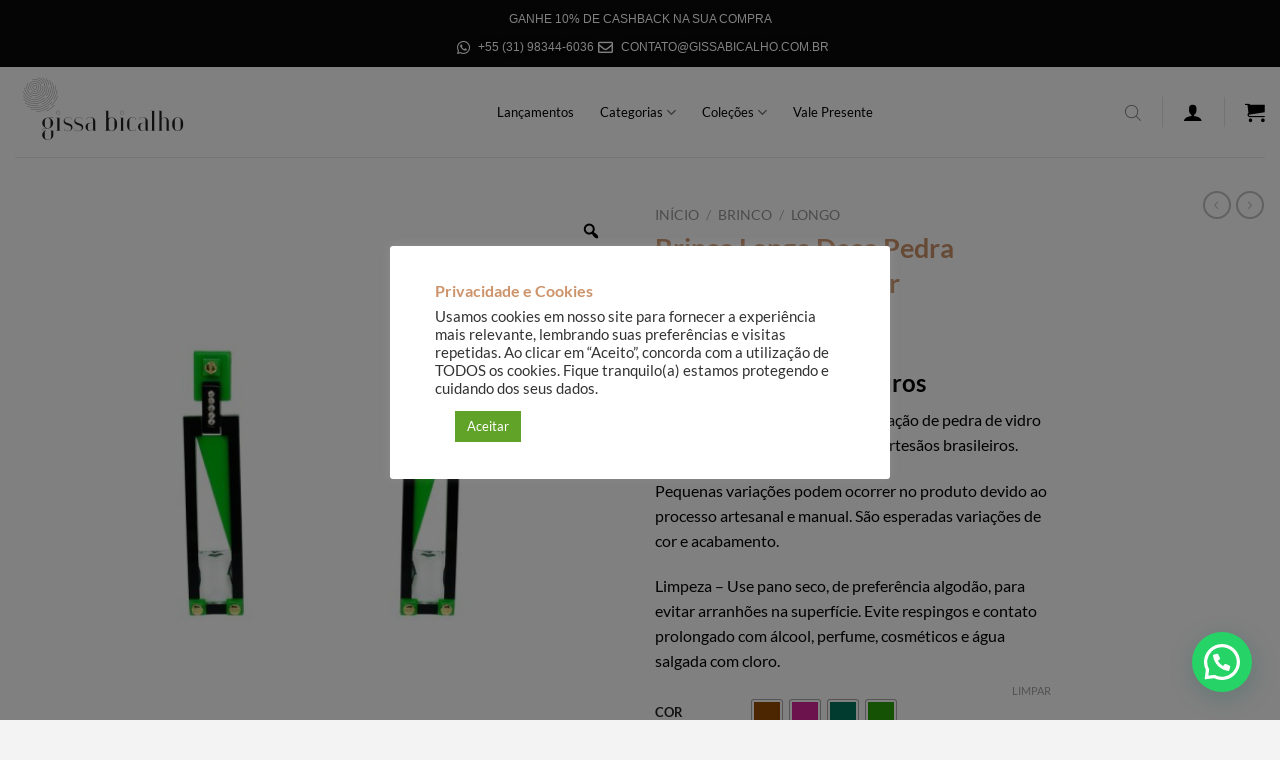

--- FILE ---
content_type: text/html; charset=UTF-8
request_url: https://gissabicalho.com.br/shop/brinco/longo/brinco-longo-deco-pedra-lapidada-retangular/
body_size: 63464
content:
<!DOCTYPE html>
<html lang="pt-BR" class="loading-site no-js">
<head>
	<meta charset="UTF-8" />
	<link rel="profile" href="https://gmpg.org/xfn/11" />
	<link rel="pingback" href="https://gissabicalho.com.br/xmlrpc.php" />

	<script>(function(html){html.className = html.className.replace(/\bno-js\b/,'js')})(document.documentElement);</script>
<title>Brinco Longo Deco Pedra Lapidada Retangular &#8211; Gissa Bicalho Brasil</title>
<link crossorigin data-rocket-preconnect href="https://www.googletagmanager.com" rel="preconnect">
<link crossorigin data-rocket-preconnect href="https://www.google-analytics.com" rel="preconnect">
<link crossorigin data-rocket-preconnect href="https://chimpstatic.com" rel="preconnect">
<link crossorigin data-rocket-preconnect href="https://connect.facebook.net" rel="preconnect">
<link crossorigin data-rocket-preconnect href="https://static.hotjar.com" rel="preconnect">
<link crossorigin data-rocket-preconnect href="https://www.paypal.com" rel="preconnect">
<link crossorigin data-rocket-preconnect href="https://script.hotjar.com" rel="preconnect"><link rel="preload" data-rocket-preload as="image" href="https://gissabicalho.com.br/wp-content/uploads/2022/04/BRGB0823-VERSO-600x600.jpg" imagesrcset="https://gissabicalho.com.br/wp-content/uploads/2022/04/BRGB0823-VERSO-600x600.jpg 600w, https://gissabicalho.com.br/wp-content/uploads/2022/04/BRGB0823-VERSO-300x300.jpg 300w, https://gissabicalho.com.br/wp-content/uploads/2022/04/BRGB0823-VERSO-150x150.jpg 150w, https://gissabicalho.com.br/wp-content/uploads/2022/04/BRGB0823-VERSO-768x768.jpg 768w, https://gissabicalho.com.br/wp-content/uploads/2022/04/BRGB0823-VERSO-250x250.jpg 250w, https://gissabicalho.com.br/wp-content/uploads/2022/04/BRGB0823-VERSO-100x100.jpg 100w, https://gissabicalho.com.br/wp-content/uploads/2022/04/BRGB0823-VERSO-64x64.jpg 64w, https://gissabicalho.com.br/wp-content/uploads/2022/04/BRGB0823-VERSO.jpg 1000w" imagesizes="(max-width: 600px) 100vw, 600px" fetchpriority="high">
<meta name='robots' content='max-image-preview:large' />
<meta name="viewport" content="width=device-width, initial-scale=1" /><script type='application/javascript'  id='pys-version-script'>console.log('PixelYourSite Free version 11.1.5.2');</script>
<link rel='prefetch' href='https://gissabicalho.com.br/wp-content/themes/flatsome/assets/js/flatsome.js?ver=8e60d746741250b4dd4e' />
<link rel='prefetch' href='https://gissabicalho.com.br/wp-content/themes/flatsome/assets/js/chunk.slider.js?ver=3.19.6' />
<link rel='prefetch' href='https://gissabicalho.com.br/wp-content/themes/flatsome/assets/js/chunk.popups.js?ver=3.19.6' />
<link rel='prefetch' href='https://gissabicalho.com.br/wp-content/themes/flatsome/assets/js/chunk.tooltips.js?ver=3.19.6' />
<link rel='prefetch' href='https://gissabicalho.com.br/wp-content/themes/flatsome/assets/js/woocommerce.js?ver=dd6035ce106022a74757' />
<link rel="alternate" type="application/rss+xml" title="Feed para Gissa Bicalho Brasil &raquo;" href="https://gissabicalho.com.br/feed/" />
<link rel="alternate" type="application/rss+xml" title="Feed de comentários para Gissa Bicalho Brasil &raquo;" href="https://gissabicalho.com.br/comments/feed/" />
<link rel="alternate" title="oEmbed (JSON)" type="application/json+oembed" href="https://gissabicalho.com.br/wp-json/oembed/1.0/embed?url=https%3A%2F%2Fgissabicalho.com.br%2Fshop%2Fbrinco%2Flongo%2Fbrinco-longo-deco-pedra-lapidada-retangular%2F" />
<link rel="alternate" title="oEmbed (XML)" type="text/xml+oembed" href="https://gissabicalho.com.br/wp-json/oembed/1.0/embed?url=https%3A%2F%2Fgissabicalho.com.br%2Fshop%2Fbrinco%2Flongo%2Fbrinco-longo-deco-pedra-lapidada-retangular%2F&#038;format=xml" />
<style id='wp-img-auto-sizes-contain-inline-css' type='text/css'>
img:is([sizes=auto i],[sizes^="auto," i]){contain-intrinsic-size:3000px 1500px}
/*# sourceURL=wp-img-auto-sizes-contain-inline-css */
</style>
<link data-minify="1" rel='stylesheet' id='partial-payment-blocks-integration-css' href='https://gissabicalho.com.br/wp-content/cache/min/1/wp-content/plugins/woo-wallet/build/partial-payment/style-index.css?ver=1759504453' type='text/css' media='all' />
<link data-minify="1" rel='stylesheet' id='thwcfe-contact-info-section-frontend-css' href='https://gissabicalho.com.br/wp-content/cache/min/1/wp-content/plugins/woocommerce-checkout-field-editor-pro/block/assets/dist/style-contact-info-section-frontend.css?ver=1759504453' type='text/css' media='all' />
<link data-minify="1" rel='stylesheet' id='thwcfe-contact-info-section-editor-css' href='https://gissabicalho.com.br/wp-content/cache/min/1/wp-content/plugins/woocommerce-checkout-field-editor-pro/block/assets/dist/style-contact-info-section.css?ver=1759504453' type='text/css' media='all' />
<link data-minify="1" rel='stylesheet' id='thwcfe-additional-sections-frontend-css' href='https://gissabicalho.com.br/wp-content/cache/min/1/wp-content/plugins/woocommerce-checkout-field-editor-pro/block/assets/dist/style-additional-sections-frontend.css?ver=1759504453' type='text/css' media='all' />
<link data-minify="1" rel='stylesheet' id='paypal-brasil-shortcut-css' href='https://gissabicalho.com.br/wp-content/cache/min/1/wp-content/plugins/paypal-brasil-para-woocommerce/assets/dist/css/frontend-shortcut.css?ver=1759504453' type='text/css' media='all' />
<link data-minify="1" rel='stylesheet' id='paypal-brasil-bcdc-gateway_style-css' href='https://gissabicalho.com.br/wp-content/cache/min/1/wp-content/plugins/paypal-brasil-para-woocommerce/assets/dist/css/frontend-bcdc.css?ver=1759504453' type='text/css' media='all' />
<style id='wp-emoji-styles-inline-css' type='text/css'>

	img.wp-smiley, img.emoji {
		display: inline !important;
		border: none !important;
		box-shadow: none !important;
		height: 1em !important;
		width: 1em !important;
		margin: 0 0.07em !important;
		vertical-align: -0.1em !important;
		background: none !important;
		padding: 0 !important;
	}
/*# sourceURL=wp-emoji-styles-inline-css */
</style>
<style id='wp-block-library-inline-css' type='text/css'>
:root{--wp-block-synced-color:#7a00df;--wp-block-synced-color--rgb:122,0,223;--wp-bound-block-color:var(--wp-block-synced-color);--wp-editor-canvas-background:#ddd;--wp-admin-theme-color:#007cba;--wp-admin-theme-color--rgb:0,124,186;--wp-admin-theme-color-darker-10:#006ba1;--wp-admin-theme-color-darker-10--rgb:0,107,160.5;--wp-admin-theme-color-darker-20:#005a87;--wp-admin-theme-color-darker-20--rgb:0,90,135;--wp-admin-border-width-focus:2px}@media (min-resolution:192dpi){:root{--wp-admin-border-width-focus:1.5px}}.wp-element-button{cursor:pointer}:root .has-very-light-gray-background-color{background-color:#eee}:root .has-very-dark-gray-background-color{background-color:#313131}:root .has-very-light-gray-color{color:#eee}:root .has-very-dark-gray-color{color:#313131}:root .has-vivid-green-cyan-to-vivid-cyan-blue-gradient-background{background:linear-gradient(135deg,#00d084,#0693e3)}:root .has-purple-crush-gradient-background{background:linear-gradient(135deg,#34e2e4,#4721fb 50%,#ab1dfe)}:root .has-hazy-dawn-gradient-background{background:linear-gradient(135deg,#faaca8,#dad0ec)}:root .has-subdued-olive-gradient-background{background:linear-gradient(135deg,#fafae1,#67a671)}:root .has-atomic-cream-gradient-background{background:linear-gradient(135deg,#fdd79a,#004a59)}:root .has-nightshade-gradient-background{background:linear-gradient(135deg,#330968,#31cdcf)}:root .has-midnight-gradient-background{background:linear-gradient(135deg,#020381,#2874fc)}:root{--wp--preset--font-size--normal:16px;--wp--preset--font-size--huge:42px}.has-regular-font-size{font-size:1em}.has-larger-font-size{font-size:2.625em}.has-normal-font-size{font-size:var(--wp--preset--font-size--normal)}.has-huge-font-size{font-size:var(--wp--preset--font-size--huge)}.has-text-align-center{text-align:center}.has-text-align-left{text-align:left}.has-text-align-right{text-align:right}.has-fit-text{white-space:nowrap!important}#end-resizable-editor-section{display:none}.aligncenter{clear:both}.items-justified-left{justify-content:flex-start}.items-justified-center{justify-content:center}.items-justified-right{justify-content:flex-end}.items-justified-space-between{justify-content:space-between}.screen-reader-text{border:0;clip-path:inset(50%);height:1px;margin:-1px;overflow:hidden;padding:0;position:absolute;width:1px;word-wrap:normal!important}.screen-reader-text:focus{background-color:#ddd;clip-path:none;color:#444;display:block;font-size:1em;height:auto;left:5px;line-height:normal;padding:15px 23px 14px;text-decoration:none;top:5px;width:auto;z-index:100000}html :where(.has-border-color){border-style:solid}html :where([style*=border-top-color]){border-top-style:solid}html :where([style*=border-right-color]){border-right-style:solid}html :where([style*=border-bottom-color]){border-bottom-style:solid}html :where([style*=border-left-color]){border-left-style:solid}html :where([style*=border-width]){border-style:solid}html :where([style*=border-top-width]){border-top-style:solid}html :where([style*=border-right-width]){border-right-style:solid}html :where([style*=border-bottom-width]){border-bottom-style:solid}html :where([style*=border-left-width]){border-left-style:solid}html :where(img[class*=wp-image-]){height:auto;max-width:100%}:where(figure){margin:0 0 1em}html :where(.is-position-sticky){--wp-admin--admin-bar--position-offset:var(--wp-admin--admin-bar--height,0px)}@media screen and (max-width:600px){html :where(.is-position-sticky){--wp-admin--admin-bar--position-offset:0px}}
/*# sourceURL=/wp-includes/css/dist/block-library/common.min.css */
</style>
<link data-minify="1" rel='stylesheet' id='cookie-law-info-css' href='https://gissabicalho.com.br/wp-content/cache/min/1/wp-content/plugins/cookie-law-info/legacy/public/css/cookie-law-info-public.css?ver=1759504453' type='text/css' media='all' />
<link data-minify="1" rel='stylesheet' id='cookie-law-info-gdpr-css' href='https://gissabicalho.com.br/wp-content/cache/min/1/wp-content/plugins/cookie-law-info/legacy/public/css/cookie-law-info-gdpr.css?ver=1759504453' type='text/css' media='all' />
<link data-minify="1" rel='stylesheet' id='hookmeup-css' href='https://gissabicalho.com.br/wp-content/cache/min/1/wp-content/plugins/hookmeup/public/assets/css/hmu-public.css?ver=1759504453' type='text/css' media='all' />
<link rel='stylesheet' id='photoswipe-css' href='https://gissabicalho.com.br/wp-content/plugins/woocommerce/assets/css/photoswipe/photoswipe.min.css?ver=10.4.3' type='text/css' media='all' />
<link rel='stylesheet' id='photoswipe-default-skin-css' href='https://gissabicalho.com.br/wp-content/plugins/woocommerce/assets/css/photoswipe/default-skin/default-skin.min.css?ver=10.4.3' type='text/css' media='all' />
<style id='woocommerce-inline-inline-css' type='text/css'>
.woocommerce form .form-row .required { visibility: visible; }
/*# sourceURL=woocommerce-inline-inline-css */
</style>
<link rel='stylesheet' id='cmplz-general-css' href='https://gissabicalho.com.br/wp-content/plugins/complianz-gdpr/assets/css/cookieblocker.min.css?ver=1765947680' type='text/css' media='all' />
<link data-minify="1" rel='stylesheet' id='woo-parcelas-com-e-sem-juros-public-css' href='https://gissabicalho.com.br/wp-content/cache/min/1/wp-content/cache/busting/1/wp-content/plugins/woo-parcelas-com-e-sem-juros/public/css/woo-parcelas-com-e-sem-juros-public.css?ver=1759504453' type='text/css' media='all' />
<link data-minify="1" rel='stylesheet' id='shipping-simulator-css' href='https://gissabicalho.com.br/wp-content/cache/min/1/wp-content/plugins/woo-shipping-gateway/assets/css/simulator.css?ver=1759504454' type='text/css' media='all' />
<link data-minify="1" rel='stylesheet' id='woo-variation-gallery-slider-css' href='https://gissabicalho.com.br/wp-content/cache/min/1/wp-content/plugins/woo-variation-gallery/assets/css/slick.min.css?ver=1759504453' type='text/css' media='all' />
<link data-minify="1" rel='stylesheet' id='dashicons-css' href='https://gissabicalho.com.br/wp-content/cache/min/1/wp-includes/css/dashicons.min.css?ver=1759504453' type='text/css' media='all' />
<style id='dashicons-inline-css' type='text/css'>
[data-font="Dashicons"]:before {font-family: 'Dashicons' !important;content: attr(data-icon) !important;speak: none !important;font-weight: normal !important;font-variant: normal !important;text-transform: none !important;line-height: 1 !important;font-style: normal !important;-webkit-font-smoothing: antialiased !important;-moz-osx-font-smoothing: grayscale !important;}
/*# sourceURL=dashicons-inline-css */
</style>
<link rel='stylesheet' id='woo-variation-gallery-css' href='https://gissabicalho.com.br/wp-content/plugins/woo-variation-gallery/assets/css/frontend.min.css?ver=1741238005' type='text/css' media='all' />
<style id='woo-variation-gallery-inline-css' type='text/css'>
:root {--wvg-thumbnail-item: 4;--wvg-thumbnail-item-gap: 0px;--wvg-single-image-size: 600px;--wvg-gallery-width: 100%;--wvg-gallery-margin: 30px;}/* Default Width */.woo-variation-product-gallery {max-width: 100% !important;width: 100%;}/* Medium Devices, Desktops *//* Small Devices, Tablets */@media only screen and (max-width: 768px) {.woo-variation-product-gallery {width: 720px;max-width: 100% !important;}}/* Extra Small Devices, Phones */@media only screen and (max-width: 480px) {.woo-variation-product-gallery {width: 320px;max-width: 100% !important;}}
/*# sourceURL=woo-variation-gallery-inline-css */
</style>
<link rel='stylesheet' id='woo-variation-swatches-css' href='https://gissabicalho.com.br/wp-content/plugins/woo-variation-swatches/assets/css/frontend.min.css?ver=1762923648' type='text/css' media='all' />
<style id='woo-variation-swatches-inline-css' type='text/css'>
:root {
--wvs-tick:url("data:image/svg+xml;utf8,%3Csvg filter='drop-shadow(0px 0px 2px rgb(0 0 0 / .8))' xmlns='http://www.w3.org/2000/svg'  viewBox='0 0 30 30'%3E%3Cpath fill='none' stroke='%23ffffff' stroke-linecap='round' stroke-linejoin='round' stroke-width='4' d='M4 16L11 23 27 7'/%3E%3C/svg%3E");

--wvs-cross:url("data:image/svg+xml;utf8,%3Csvg filter='drop-shadow(0px 0px 5px rgb(255 255 255 / .6))' xmlns='http://www.w3.org/2000/svg' width='72px' height='72px' viewBox='0 0 24 24'%3E%3Cpath fill='none' stroke='%23ff0000' stroke-linecap='round' stroke-width='0.6' d='M5 5L19 19M19 5L5 19'/%3E%3C/svg%3E");
--wvs-single-product-item-width:30px;
--wvs-single-product-item-height:30px;
--wvs-single-product-item-font-size:16px}
/*# sourceURL=woo-variation-swatches-inline-css */
</style>
<link rel='stylesheet' id='dgwt-wcas-style-css' href='https://gissabicalho.com.br/wp-content/plugins/ajax-search-for-woocommerce/assets/css/style.min.css?ver=1.32.2' type='text/css' media='all' />
<link data-minify="1" rel='stylesheet' id='flatsome-swatches-frontend-css' href='https://gissabicalho.com.br/wp-content/cache/min/1/wp-content/themes/flatsome/assets/css/extensions/flatsome-swatches-frontend.css?ver=1759504453' type='text/css' media='all' />
<link data-minify="1" rel='stylesheet' id='flatsome-main-css' href='https://gissabicalho.com.br/wp-content/cache/min/1/wp-content/themes/flatsome/assets/css/flatsome.css?ver=1759504453' type='text/css' media='all' />
<style id='flatsome-main-inline-css' type='text/css'>
@font-face {
				font-family: "fl-icons";
				font-display: block;
				src: url(https://gissabicalho.com.br/wp-content/themes/flatsome/assets/css/icons/fl-icons.eot?v=3.19.6);
				src:
					url(https://gissabicalho.com.br/wp-content/themes/flatsome/assets/css/icons/fl-icons.eot#iefix?v=3.19.6) format("embedded-opentype"),
					url(https://gissabicalho.com.br/wp-content/themes/flatsome/assets/css/icons/fl-icons.woff2?v=3.19.6) format("woff2"),
					url(https://gissabicalho.com.br/wp-content/themes/flatsome/assets/css/icons/fl-icons.ttf?v=3.19.6) format("truetype"),
					url(https://gissabicalho.com.br/wp-content/themes/flatsome/assets/css/icons/fl-icons.woff?v=3.19.6) format("woff"),
					url(https://gissabicalho.com.br/wp-content/themes/flatsome/assets/css/icons/fl-icons.svg?v=3.19.6#fl-icons) format("svg");
			}
/*# sourceURL=flatsome-main-inline-css */
</style>
<link data-minify="1" rel='stylesheet' id='flatsome-shop-css' href='https://gissabicalho.com.br/wp-content/cache/min/1/wp-content/themes/flatsome/assets/css/flatsome-shop.css?ver=1759504453' type='text/css' media='all' />
<link rel='stylesheet' id='flatsome-style-css' href='https://gissabicalho.com.br/wp-content/themes/flatsome-child/style.css?ver=3.0' type='text/css' media='all' />
<script type="text/template" id="tmpl-variation-template">
	<div class="woocommerce-variation-description">{{{ data.variation.variation_description }}}</div>
	<div class="woocommerce-variation-price">{{{ data.variation.price_html }}}</div>
	<div class="woocommerce-variation-availability">{{{ data.variation.availability_html }}}</div>
</script>
<script type="text/template" id="tmpl-unavailable-variation-template">
	<p role="alert">Desculpe, este produto não está disponível. Escolha uma combinação diferente.</p>
</script>
<script type="text/javascript" async src="https://gissabicalho.com.br/wp-content/plugins/burst-statistics/assets/js/timeme/timeme.min.js?ver=1769145405" id="burst-timeme-js"></script>
<script type="text/javascript" async src="https://gissabicalho.com.br/wp-content/uploads/burst/js/burst.min.js?ver=1769959117" id="burst-js"></script>
<script type="text/javascript" src="https://gissabicalho.com.br/wp-includes/js/underscore.min.js?ver=1.13.7" id="underscore-js" data-rocket-defer defer></script>
<script type="text/javascript" id="jquery-core-js-extra">window.addEventListener('DOMContentLoaded', function() {
/* <![CDATA[ */
var pysFacebookRest = {"restApiUrl":"https://gissabicalho.com.br/wp-json/pys-facebook/v1/event","debug":""};
//# sourceURL=jquery-core-js-extra
/* ]]> */
});</script>
<script type="text/javascript" src="https://gissabicalho.com.br/wp-includes/js/jquery/jquery.min.js?ver=3.7.1" id="jquery-core-js" data-rocket-defer defer></script>
<script type="text/javascript" src="https://gissabicalho.com.br/wp-includes/js/jquery/jquery-migrate.min.js?ver=3.4.1" id="jquery-migrate-js" data-rocket-defer defer></script>
<script type="text/javascript" id="cookie-law-info-js-extra">
/* <![CDATA[ */
var Cli_Data = {"nn_cookie_ids":[],"cookielist":[],"non_necessary_cookies":[],"ccpaEnabled":"","ccpaRegionBased":"","ccpaBarEnabled":"","strictlyEnabled":["necessary","obligatoire"],"ccpaType":"gdpr","js_blocking":"1","custom_integration":"","triggerDomRefresh":"","secure_cookies":""};
var cli_cookiebar_settings = {"animate_speed_hide":"500","animate_speed_show":"500","background":"#FFF","border":"#b1a6a6c2","border_on":"","button_1_button_colour":"#61a229","button_1_button_hover":"#4e8221","button_1_link_colour":"#fff","button_1_as_button":"1","button_1_new_win":"","button_2_button_colour":"#333","button_2_button_hover":"#292929","button_2_link_colour":"#444","button_2_as_button":"","button_2_hidebar":"","button_3_button_colour":"#3566bb","button_3_button_hover":"#2a5296","button_3_link_colour":"#fff","button_3_as_button":"1","button_3_new_win":"","button_4_button_colour":"#000","button_4_button_hover":"#000000","button_4_link_colour":"#333333","button_4_as_button":"","button_7_button_colour":"#61a229","button_7_button_hover":"#4e8221","button_7_link_colour":"#fff","button_7_as_button":"1","button_7_new_win":"","font_family":"inherit","header_fix":"","notify_animate_hide":"1","notify_animate_show":"","notify_div_id":"#cookie-law-info-bar","notify_position_horizontal":"right","notify_position_vertical":"bottom","scroll_close":"","scroll_close_reload":"","accept_close_reload":"","reject_close_reload":"","showagain_tab":"","showagain_background":"#fff","showagain_border":"#000","showagain_div_id":"#cookie-law-info-again","showagain_x_position":"100px","text":"#333333","show_once_yn":"","show_once":"10000","logging_on":"","as_popup":"","popup_overlay":"1","bar_heading_text":"Privacidade e Cookies","cookie_bar_as":"popup","popup_showagain_position":"bottom-right","widget_position":"left"};
var log_object = {"ajax_url":"https://gissabicalho.com.br/wp-admin/admin-ajax.php"};
//# sourceURL=cookie-law-info-js-extra
/* ]]> */
</script>
<script data-minify="1" type="text/javascript" src="https://gissabicalho.com.br/wp-content/cache/min/1/wp-content/plugins/cookie-law-info/legacy/public/js/cookie-law-info-public.js?ver=1759504453" id="cookie-law-info-js" data-rocket-defer defer></script>
<script type="text/javascript" src="https://gissabicalho.com.br/wp-content/plugins/woocommerce/assets/js/jquery-blockui/jquery.blockUI.min.js?ver=2.7.0-wc.10.4.3" id="wc-jquery-blockui-js" data-wp-strategy="defer" data-rocket-defer defer></script>
<script type="text/javascript" id="wc-add-to-cart-js-extra">
/* <![CDATA[ */
var wc_add_to_cart_params = {"ajax_url":"/wp-admin/admin-ajax.php","wc_ajax_url":"/?wc-ajax=%%endpoint%%","i18n_view_cart":"Ver carrinho","cart_url":"https://gissabicalho.com.br/carrinho/","is_cart":"","cart_redirect_after_add":"no"};
//# sourceURL=wc-add-to-cart-js-extra
/* ]]> */
</script>
<script type="text/javascript" src="https://gissabicalho.com.br/wp-content/plugins/woocommerce/assets/js/frontend/add-to-cart.min.js?ver=10.4.3" id="wc-add-to-cart-js" defer="defer" data-wp-strategy="defer"></script>
<script type="text/javascript" src="https://gissabicalho.com.br/wp-content/plugins/woocommerce/assets/js/zoom/jquery.zoom.min.js?ver=1.7.21-wc.10.4.3" id="wc-zoom-js" defer="defer" data-wp-strategy="defer"></script>
<script type="text/javascript" src="https://gissabicalho.com.br/wp-content/plugins/woocommerce/assets/js/photoswipe/photoswipe.min.js?ver=4.1.1-wc.10.4.3" id="wc-photoswipe-js" defer="defer" data-wp-strategy="defer"></script>
<script type="text/javascript" src="https://gissabicalho.com.br/wp-content/plugins/woocommerce/assets/js/photoswipe/photoswipe-ui-default.min.js?ver=4.1.1-wc.10.4.3" id="wc-photoswipe-ui-default-js" defer="defer" data-wp-strategy="defer"></script>
<script type="text/javascript" id="wc-single-product-js-extra">
/* <![CDATA[ */
var wc_single_product_params = {"i18n_required_rating_text":"Selecione uma classifica\u00e7\u00e3o","i18n_rating_options":["1 de 5 estrelas","2 de 5 estrelas","3 de 5 estrelas","4 de 5 estrelas","5 de 5 estrelas"],"i18n_product_gallery_trigger_text":"Ver galeria de imagens em tela cheia","review_rating_required":"yes","flexslider":{"rtl":false,"animation":"slide","smoothHeight":true,"directionNav":false,"controlNav":"thumbnails","slideshow":false,"animationSpeed":500,"animationLoop":false,"allowOneSlide":false},"zoom_enabled":"1","zoom_options":[],"photoswipe_enabled":"1","photoswipe_options":{"shareEl":false,"closeOnScroll":false,"history":false,"hideAnimationDuration":0,"showAnimationDuration":0},"flexslider_enabled":""};
//# sourceURL=wc-single-product-js-extra
/* ]]> */
</script>
<script type="text/javascript" src="https://gissabicalho.com.br/wp-content/plugins/woocommerce/assets/js/frontend/single-product.min.js?ver=10.4.3" id="wc-single-product-js" defer="defer" data-wp-strategy="defer"></script>
<script type="text/javascript" src="https://gissabicalho.com.br/wp-content/plugins/woocommerce/assets/js/js-cookie/js.cookie.min.js?ver=2.1.4-wc.10.4.3" id="wc-js-cookie-js" data-wp-strategy="defer" data-rocket-defer defer></script>
<script type="text/javascript" id="wp-util-js-extra">
/* <![CDATA[ */
var _wpUtilSettings = {"ajax":{"url":"/wp-admin/admin-ajax.php"}};
//# sourceURL=wp-util-js-extra
/* ]]> */
</script>
<script type="text/javascript" src="https://gissabicalho.com.br/wp-includes/js/wp-util.min.js?ver=3dc0303d531fb5bae450b7b7cf42b828" id="wp-util-js" data-rocket-defer defer></script>
<script type="text/javascript" id="pw-gift-cards-js-extra">
/* <![CDATA[ */
var pwgc = {"ajaxurl":"/wp-admin/admin-ajax.php","denomination_attribute_slug":"gift-card-amount","other_amount_prompt":"Outro montante","reload_key":"pw_gift_card_reload_number","decimal_places":"2","decimal_separator":".","thousand_separator":",","max_message_characters":"500","balance_check_icon":"\u003Ci class=\"fas fa-cog fa-spin fa-3x\"\u003E\u003C/i\u003E","allow_multiple_recipients":"yes","pikaday":{"format":"YYYY-MM-DD","firstDay":0},"i18n":{"custom_amount_required_error":"Obrigat\u00f3rio","debit_amount_prompt":"Valor a debitar?","debit_note_prompt":"Nota","min_amount_error":"O valor m\u00ednimo \u00e9 &#82;&#36;","max_amount_error":"O valor m\u00e1ximo \u00e9 &#82;&#36;","invalid_recipient_error":"O campo \"Para\" s\u00f3 deve conter endere\u00e7os de email. Os seguintes destinat\u00e1rios n\u00e3o se parecem com endere\u00e7os de email v\u00e1lidos:","previousMonth":"","nextMonth":"","jan":"Janeiro","feb":"Fevereiro","mar":"Mar\u00e7o","apr":"Abril","may":"Maio","jun":"Junho","jul":"Julho","aug":"Agosto","sep":"Setembro","oct":"Outubro","nov":"Novembro","dec":"Dezembro","sun":"Dom","mon":"Seg","tue":"Ter","wed":"Qua","thu":"Qui","fri":"Sex","sat":"S\u00e1b","sunday":"Domingo","monday":"Segunda","tuesday":"Ter\u00e7a","wednesday":"Quarta","thursday":"Quinta","friday":"Sexta","saturday":"S\u00e1bado"},"nonces":{"check_balance":"2cea155248","debit_balance":"d3893d0a29","apply_gift_card":"a6cd3f7751","remove_card":"443fbe6ff5"},"preview_email_url":"https://gissabicalho.com.br?pwgc=1770001821","preview_email_pdf":"","example_gift_card_number":"1234-WXYZ-5678-ABCD"};
//# sourceURL=pw-gift-cards-js-extra
/* ]]> */
</script>
<script data-minify="1" src="https://gissabicalho.com.br/wp-content/cache/min/1/wp-content/plugins/pw-gift-cards/assets/js/pw-gift-cards.js?ver=1759504453" defer="defer" type="text/javascript"></script>
<script type="text/javascript" src="https://gissabicalho.com.br/wp-content/plugins/pixelyoursite/dist/scripts/jquery.bind-first-0.2.3.min.js?ver=0.2.3" id="jquery-bind-first-js" data-rocket-defer defer></script>
<script type="text/javascript" src="https://gissabicalho.com.br/wp-content/plugins/pixelyoursite/dist/scripts/js.cookie-2.1.3.min.js?ver=2.1.3" id="js-cookie-pys-js" data-rocket-defer defer></script>
<script type="text/javascript" src="https://gissabicalho.com.br/wp-content/plugins/pixelyoursite/dist/scripts/tld.min.js?ver=2.3.1" id="js-tld-js" data-rocket-defer defer></script>
<script type="text/javascript" id="pys-js-extra">
/* <![CDATA[ */
var pysOptions = {"staticEvents":{"facebook":{"woo_view_content":[{"delay":0,"type":"static","name":"ViewContent","pixelIds":["496931898755142"],"eventID":"1f5fe838-cf58-49b5-8a40-40dba8c0905c","params":{"content_ids":["11429"],"content_type":"product_group","tags":"Feminino, Re-Jewelry","content_name":"Brinco Longo Deco Pedra Lapidada Retangular","category_name":"Brinco, Re-Jewelry, Longo","value":"416","currency":"BRL","contents":[{"id":"11429","quantity":1}],"product_price":"416","page_title":"Brinco Longo Deco Pedra Lapidada Retangular","post_type":"product","post_id":11429,"plugin":"PixelYourSite","user_role":"guest","event_url":"gissabicalho.com.br/shop/brinco/longo/brinco-longo-deco-pedra-lapidada-retangular/"},"e_id":"woo_view_content","ids":[],"hasTimeWindow":false,"timeWindow":0,"woo_order":"","edd_order":""}],"init_event":[{"delay":0,"type":"static","ajaxFire":true,"name":"PageView","pixelIds":["496931898755142"],"eventID":"c70f1f35-6dcf-4235-ba06-50fcad614713","params":{"page_title":"Brinco Longo Deco Pedra Lapidada Retangular","post_type":"product","post_id":11429,"plugin":"PixelYourSite","user_role":"guest","event_url":"gissabicalho.com.br/shop/brinco/longo/brinco-longo-deco-pedra-lapidada-retangular/"},"e_id":"init_event","ids":[],"hasTimeWindow":false,"timeWindow":0,"woo_order":"","edd_order":""}]}},"dynamicEvents":{"automatic_event_form":{"facebook":{"delay":0,"type":"dyn","name":"Form","pixelIds":["496931898755142"],"eventID":"422a06a5-9433-4855-bfee-815d13d33260","params":{"page_title":"Brinco Longo Deco Pedra Lapidada Retangular","post_type":"product","post_id":11429,"plugin":"PixelYourSite","user_role":"guest","event_url":"gissabicalho.com.br/shop/brinco/longo/brinco-longo-deco-pedra-lapidada-retangular/"},"e_id":"automatic_event_form","ids":[],"hasTimeWindow":false,"timeWindow":0,"woo_order":"","edd_order":""}},"automatic_event_download":{"facebook":{"delay":0,"type":"dyn","name":"Download","extensions":["","doc","exe","js","pdf","ppt","tgz","zip","xls"],"pixelIds":["496931898755142"],"eventID":"a6435dfa-e45a-4a3c-b47c-cfeff43c21a6","params":{"page_title":"Brinco Longo Deco Pedra Lapidada Retangular","post_type":"product","post_id":11429,"plugin":"PixelYourSite","user_role":"guest","event_url":"gissabicalho.com.br/shop/brinco/longo/brinco-longo-deco-pedra-lapidada-retangular/"},"e_id":"automatic_event_download","ids":[],"hasTimeWindow":false,"timeWindow":0,"woo_order":"","edd_order":""}},"automatic_event_comment":{"facebook":{"delay":0,"type":"dyn","name":"Comment","pixelIds":["496931898755142"],"eventID":"affb26e9-64e8-4d6b-bfcd-1ffeee80f56c","params":{"page_title":"Brinco Longo Deco Pedra Lapidada Retangular","post_type":"product","post_id":11429,"plugin":"PixelYourSite","user_role":"guest","event_url":"gissabicalho.com.br/shop/brinco/longo/brinco-longo-deco-pedra-lapidada-retangular/"},"e_id":"automatic_event_comment","ids":[],"hasTimeWindow":false,"timeWindow":0,"woo_order":"","edd_order":""}},"woo_add_to_cart_on_button_click":{"facebook":{"delay":0,"type":"dyn","name":"AddToCart","pixelIds":["496931898755142"],"eventID":"82df7ae9-526e-48ed-92e4-55b45b1421e9","params":{"page_title":"Brinco Longo Deco Pedra Lapidada Retangular","post_type":"product","post_id":11429,"plugin":"PixelYourSite","user_role":"guest","event_url":"gissabicalho.com.br/shop/brinco/longo/brinco-longo-deco-pedra-lapidada-retangular/"},"e_id":"woo_add_to_cart_on_button_click","ids":[],"hasTimeWindow":false,"timeWindow":0,"woo_order":"","edd_order":""}}},"triggerEvents":[],"triggerEventTypes":[],"facebook":{"pixelIds":["496931898755142"],"advancedMatching":[],"advancedMatchingEnabled":true,"removeMetadata":false,"wooVariableAsSimple":false,"serverApiEnabled":true,"wooCRSendFromServer":false,"send_external_id":null,"enabled_medical":false,"do_not_track_medical_param":["event_url","post_title","page_title","landing_page","content_name","categories","category_name","tags"],"meta_ldu":false},"debug":"","siteUrl":"https://gissabicalho.com.br","ajaxUrl":"https://gissabicalho.com.br/wp-admin/admin-ajax.php","ajax_event":"7a31156db9","enable_remove_download_url_param":"1","cookie_duration":"7","last_visit_duration":"60","enable_success_send_form":"","ajaxForServerEvent":"1","ajaxForServerStaticEvent":"1","useSendBeacon":"1","send_external_id":"1","external_id_expire":"180","track_cookie_for_subdomains":"1","google_consent_mode":"1","gdpr":{"ajax_enabled":false,"all_disabled_by_api":true,"facebook_disabled_by_api":false,"analytics_disabled_by_api":false,"google_ads_disabled_by_api":false,"pinterest_disabled_by_api":false,"bing_disabled_by_api":false,"reddit_disabled_by_api":false,"externalID_disabled_by_api":false,"facebook_prior_consent_enabled":true,"analytics_prior_consent_enabled":true,"google_ads_prior_consent_enabled":null,"pinterest_prior_consent_enabled":true,"bing_prior_consent_enabled":true,"cookiebot_integration_enabled":false,"cookiebot_facebook_consent_category":"marketing","cookiebot_analytics_consent_category":"statistics","cookiebot_tiktok_consent_category":"marketing","cookiebot_google_ads_consent_category":"marketing","cookiebot_pinterest_consent_category":"marketing","cookiebot_bing_consent_category":"marketing","consent_magic_integration_enabled":false,"real_cookie_banner_integration_enabled":false,"cookie_notice_integration_enabled":false,"cookie_law_info_integration_enabled":false,"analytics_storage":{"enabled":true,"value":"granted","filter":false},"ad_storage":{"enabled":true,"value":"granted","filter":false},"ad_user_data":{"enabled":true,"value":"granted","filter":false},"ad_personalization":{"enabled":true,"value":"granted","filter":false}},"cookie":{"disabled_all_cookie":false,"disabled_start_session_cookie":false,"disabled_advanced_form_data_cookie":false,"disabled_landing_page_cookie":false,"disabled_first_visit_cookie":false,"disabled_trafficsource_cookie":false,"disabled_utmTerms_cookie":false,"disabled_utmId_cookie":false},"tracking_analytics":{"TrafficSource":"direct","TrafficLanding":"undefined","TrafficUtms":[],"TrafficUtmsId":[]},"GATags":{"ga_datalayer_type":"default","ga_datalayer_name":"dataLayerPYS"},"woo":{"enabled":true,"enabled_save_data_to_orders":true,"addToCartOnButtonEnabled":true,"addToCartOnButtonValueEnabled":true,"addToCartOnButtonValueOption":"price","singleProductId":11429,"removeFromCartSelector":"form.woocommerce-cart-form .remove","addToCartCatchMethod":"add_cart_js","is_order_received_page":false,"containOrderId":false},"edd":{"enabled":false},"cache_bypass":"1770001821"};
//# sourceURL=pys-js-extra
/* ]]> */
</script>
<script data-minify="1" type="text/javascript" src="https://gissabicalho.com.br/wp-content/cache/min/1/wp-content/plugins/pixelyoursite/dist/scripts/public.js?ver=1759504453" id="pys-js" data-rocket-defer defer></script>
<link rel="https://api.w.org/" href="https://gissabicalho.com.br/wp-json/" /><link rel="alternate" title="JSON" type="application/json" href="https://gissabicalho.com.br/wp-json/wp/v2/product/11429" /><link rel="EditURI" type="application/rsd+xml" title="RSD" href="https://gissabicalho.com.br/xmlrpc.php?rsd" />
<link rel="canonical" href="https://gissabicalho.com.br/shop/brinco/longo/brinco-longo-deco-pedra-lapidada-retangular/" />
<!-- Global site tag (gtag.js) - Google Analytics -->
<script async src="https://www.googletagmanager.com/gtag/js?id=UA-165681799-1"></script>
<script>
  window.dataLayer = window.dataLayer || [];
  function gtag(){dataLayer.push(arguments);}
  gtag('js', new Date());

  gtag('config', 'UA-165681799-1');
</script><meta name="facebook-domain-verification" content="c0bc1kpv0sij42dxpuy8g8b8191he7" /><style type="text/css" id="simple-css-output">/*************** STICKY MOBILE MENU ***************/.sticky-mobile-menu { position: fixed; left: 0; bottom: 0; z-index: 999; -webkit-box-shadow: 0px -5px 14px -5px rgba(0,0,0,0.44);-moz-box-shadow: 0px -5px 14px -5px rgba(0,0,0,0.44);box-shadow: 0px -5px 14px -5px rgba(0,0,0,0.44);}.sticky-mobile-menu .icon-box-center .icon-box-img{ margin-bottom: 0px;}.row-box-shadow-4-hover .col-inner:hover { box-shadow: none;}#pagseguro-card-holder-name, #pagseguro-card-number, #pagseguro-card-expiry, #pagseguro-card-cvc, #pagseguro-card-installments, #pagseguro-card-holder-cpf, #pagseguro-card-holder-birth-date, #pagseguro-card-holder-phone{ font-size: 12px !important; width: 100% !important;}#billing_address_2_field>label{ opacity: 1 !important; overflow: initial !important;}.menu-home {font-size: 12px;}</style><!-- Starting: Conversion Tracking for WooCommerce (https://wordpress.org/plugins/woocommerce-conversion-tracking/) -->
        <script>
            !function(f,b,e,v,n,t,s){if(f.fbq)return;n=f.fbq=function(){n.callMethod?
            n.callMethod.apply(n,arguments):n.queue.push(arguments)};if(!f._fbq)f._fbq=n;
            n.push=n;n.loaded=!0;n.version='2.0';n.queue=[];t=b.createElement(e);t.async=!0;
            t.src=v;s=b.getElementsByTagName(e)[0];s.parentNode.insertBefore(t,s)}(window,
            document,'script','https://connect.facebook.net/en_US/fbevents.js');

            fbq('init', '377695130029415', {});fbq('track', 'PageView', {});        </script>
                <script>
            (function (window, document) {
                if (window.wcfbq) return;
                window.wcfbq = (function () {
                    if (arguments.length > 0) {
                        var pixelId, trackType, contentObj;

                        if (typeof arguments[0] == 'string') pixelId = arguments[0];
                        if (typeof arguments[1] == 'string') trackType = arguments[1];
                        if (typeof arguments[2] == 'object') contentObj = arguments[2];

                        var params = [];
                        if (typeof pixelId === 'string' && pixelId.replace(/\s+/gi, '') != '' &&
                        typeof trackType === 'string' && trackType.replace(/\s+/gi, '')) {
                            params.push('id=' + encodeURIComponent(pixelId));
                            switch (trackType) {
                                case 'PageView':
                                case 'ViewContent':
                                case 'Search':
                                case 'AddToCart':
                                case 'InitiateCheckout':
                                case 'AddPaymentInfo':
                                case 'Lead':
                                case 'CompleteRegistration':
                                case 'Purchase':
                                case 'AddToWishlist':
                                    params.push('ev=' + encodeURIComponent(trackType));
                                    break;
                                default:
                                    return;
                            }

                            params.push('dl=' + encodeURIComponent(document.location.href));
                            if (document.referrer) params.push('rl=' + encodeURIComponent(document.referrer));
                            params.push('if=false');
                            params.push('ts=' + new Date().getTime());

                            if (typeof contentObj == 'object') {
                                for (var u in contentObj) {
                                    if (typeof contentObj[u] == 'object' && contentObj[u] instanceof Array) {
                                        if (contentObj[u].length > 0) {
                                            for (var y = 0; y < contentObj[u].length; y++) { contentObj[u][y] = (contentObj[u][y] + '').replace(/^\s+|\s+$/gi, '').replace(/\s+/gi, ' ').replace(/,/gi, '§'); }
                                            params.push('cd[' + u + ']=' + encodeURIComponent(contentObj[u].join(',').replace(/^/gi, '[\'').replace(/$/gi, '\']').replace(/,/gi, '\',\'').replace(/§/gi, '\,')));
                                        }
                                    }
                                    else if (typeof contentObj[u] == 'string')
                                        params.push('cd[' + u + ']=' + encodeURIComponent(contentObj[u]));
                                }
                            }

                            params.push('v=' + encodeURIComponent('2.7.19'));

                            var imgId = new Date().getTime();
                            var img = document.createElement('img');
                            img.id = 'fb_' + imgId, img.src = 'https://www.facebook.com/tr/?' + params.join('&'), img.width = 1, img.height = 1, img.style = 'display:none;';
                            document.body.appendChild(img);
                            window.setTimeout(function () { var t = document.getElementById('fb_' + imgId); t.parentElement.removeChild(t); }, 1000);
                        }
                    }
                });
            })(window, document);
        </script>
                <script type="text/javascript">window.addEventListener('DOMContentLoaded', function() {
            jQuery(function($) {
                $(document).on('added_to_cart', function (event, fragments, dhash, button) {
                    var currencySymbol = $($(button.get()[0]).closest('.product')
                        .find('.woocommerce-Price-currencySymbol').get()[0]).text();

                    var price = $(button.get()[0]).closest('.product').find('.amount').text();
                    var originalPrice = price.split(currencySymbol).slice(-1).pop();

                    wcfbq('377695130029415', 'AddToCart', {
                        content_ids: [ $(button).data('product_id') ],
                        content_type: 'product',
                        value: originalPrice,
                        currency: 'BRL'
                    });
                });
            });
        });</script>
        <!-- End: Conversion Tracking for WooCommerce Codes -->
		<style>
			.dgwt-wcas-ico-magnifier,.dgwt-wcas-ico-magnifier-handler{max-width:20px}.dgwt-wcas-search-wrapp{max-width:600px}		</style>
			<style>
		.dgwt-wcas-flatsome-up {
			margin-top: -40vh;
		}

		#search-lightbox .dgwt-wcas-sf-wrapp input[type=search].dgwt-wcas-search-input {
			height: 60px;
			font-size: 20px;
		}

		#search-lightbox .dgwt-wcas-search-wrapp {
			-webkit-transition: all 100ms ease-in-out;
			-moz-transition: all 100ms ease-in-out;
			-ms-transition: all 100ms ease-in-out;
			-o-transition: all 100ms ease-in-out;
			transition: all 100ms ease-in-out;
		}

		#search-lightbox .dgwt-wcas-sf-wrapp .dgwt-wcas-search-submit:before {
			top: 21px;
		}

		.dgwt-wcas-overlay-mobile-on .mfp-wrap .mfp-content {
			width: 100vw;
		}

		.dgwt-wcas-overlay-mobile-on .mfp-wrap,
		.dgwt-wcas-overlay-mobile-on .mfp-close,
		.dgwt-wcas-overlay-mobile-on .nav-sidebar {
			display: none;
		}

		.dgwt-wcas-overlay-mobile-on .main-menu-overlay {
			display: none;
		}

		.dgwt-wcas-open .header-search-dropdown .nav-dropdown {
			opacity: 1;
			max-height: inherit;
			left: -15px !important;
		}

		.dgwt-wcas-open:not(.dgwt-wcas-theme-flatsome-dd-sc) .nav-right .header-search-dropdown .nav-dropdown {
			left: auto;
			/*right: -15px;*/
		}

		.dgwt-wcas-theme-flatsome .nav-dropdown .dgwt-wcas-search-wrapp {
			min-width: 450px;
		}

		.header-search-form {
			min-width: 250px;
		}
	</style>
		<!-- Google Tag Manager -->
<script>(function(w,d,s,l,i){w[l]=w[l]||[];w[l].push({'gtm.start':
new Date().getTime(),event:'gtm.js'});var f=d.getElementsByTagName(s)[0],
j=d.createElement(s),dl=l!='dataLayer'?'&l='+l:'';j.async=true;j.src=
'https://www.googletagmanager.com/gtm.js?id='+i+dl;f.parentNode.insertBefore(j,f);
})(window,document,'script','dataLayer','GTM-MR8Q8KS');</script>
<!-- End Google Tag Manager -->


<!-- Hotjar Tracking Code for https://gissabicalho.com.br -->
<script>
    (function(h,o,t,j,a,r){
        h.hj=h.hj||function(){(h.hj.q=h.hj.q||[]).push(arguments)};
        h._hjSettings={hjid:2446132,hjsv:6};
        a=o.getElementsByTagName('head')[0];
        r=o.createElement('script');r.async=1;
        r.src=t+h._hjSettings.hjid+j+h._hjSettings.hjsv;
        a.appendChild(r);
    })(window,document,'https://static.hotjar.com/c/hotjar-','.js?sv=');
</script>

<!-- Hotjar Tracking Code for https://gissabicalho.com.br -->
<script>
    (function(h,o,t,j,a,r){
        h.hj=h.hj||function(){(h.hj.q=h.hj.q||[]).push(arguments)};
        h._hjSettings={hjid:2724224,hjsv:6};
        a=o.getElementsByTagName('head')[0];
        r=o.createElement('script');r.async=1;
        r.src=t+h._hjSettings.hjid+j+h._hjSettings.hjsv;
        a.appendChild(r);
    })(window,document,'https://static.hotjar.com/c/hotjar-','.js?sv=');
</script>

<!-- Facebook Pixel Code -->
<script>
!function(f,b,e,v,n,t,s)
{if(f.fbq)return;n=f.fbq=function(){n.callMethod?
n.callMethod.apply(n,arguments):n.queue.push(arguments)};
if(!f._fbq)f._fbq=n;n.push=n;n.loaded=!0;n.version='2.0';
n.queue=[];t=b.createElement(e);t.async=!0;
t.src=v;s=b.getElementsByTagName(e)[0];
s.parentNode.insertBefore(t,s)}(window,document,'script',
'https://connect.facebook.net/en_US/fbevents.js');
 fbq('init', '496931898755142'); 
fbq('track', 'PageView');
</script>
<noscript>
 <img height="1" width="1" 
src="https://www.facebook.com/tr?id=496931898755142&ev=PageView
&noscript=1"/>
</noscript>
<!-- End Facebook Pixel Code -->

<meta name="facebook-domain-verification" content="c0bc1kpv0sij42dxpuy8g8b8191he7" />

<!-- Google tag (gtag.js) -->
<script async src=" https://www.googletagmanager.com/gtag/js?id=G-0R48DMTL75"></script>
<script>
window.dataLayer = window.dataLayer || [];
function gtag(){dataLayer.push(arguments);}
gtag('js', new Date());

gtag('config', 'G-0R48DMTL75');
</script>	<noscript><style>.woocommerce-product-gallery{ opacity: 1 !important; }</style></noscript>
	<meta name="generator" content="Elementor 3.34.4; features: additional_custom_breakpoints; settings: css_print_method-internal, google_font-enabled, font_display-auto">
			<style>
				.e-con.e-parent:nth-of-type(n+4):not(.e-lazyloaded):not(.e-no-lazyload),
				.e-con.e-parent:nth-of-type(n+4):not(.e-lazyloaded):not(.e-no-lazyload) * {
					background-image: none !important;
				}
				@media screen and (max-height: 1024px) {
					.e-con.e-parent:nth-of-type(n+3):not(.e-lazyloaded):not(.e-no-lazyload),
					.e-con.e-parent:nth-of-type(n+3):not(.e-lazyloaded):not(.e-no-lazyload) * {
						background-image: none !important;
					}
				}
				@media screen and (max-height: 640px) {
					.e-con.e-parent:nth-of-type(n+2):not(.e-lazyloaded):not(.e-no-lazyload),
					.e-con.e-parent:nth-of-type(n+2):not(.e-lazyloaded):not(.e-no-lazyload) * {
						background-image: none !important;
					}
				}
			</style>
			<link rel="icon" href="https://gissabicalho.com.br/wp-content/uploads/2020/09/fav.png" sizes="32x32" />
<link rel="icon" href="https://gissabicalho.com.br/wp-content/uploads/2020/09/fav.png" sizes="192x192" />
<link rel="apple-touch-icon" href="https://gissabicalho.com.br/wp-content/uploads/2020/09/fav.png" />
<meta name="msapplication-TileImage" content="https://gissabicalho.com.br/wp-content/uploads/2020/09/fav.png" />
<style id="custom-css" type="text/css">:root {--primary-color: #5d4c46;--fs-color-primary: #5d4c46;--fs-color-secondary: #d26e4b;--fs-color-success: #7a9c59;--fs-color-alert: #b20000;--fs-experimental-link-color: #cd936b;--fs-experimental-link-color-hover: #000000;}.tooltipster-base {--tooltip-color: #fff;--tooltip-bg-color: #000;}.off-canvas-right .mfp-content, .off-canvas-left .mfp-content {--drawer-width: 300px;}.off-canvas .mfp-content.off-canvas-cart {--drawer-width: 360px;}.container-width, .full-width .ubermenu-nav, .container, .row{max-width: 1370px}.row.row-collapse{max-width: 1340px}.row.row-small{max-width: 1362.5px}.row.row-large{max-width: 1400px}body.framed, body.framed header, body.framed .header-wrapper, body.boxed, body.boxed header, body.boxed .header-wrapper, body.boxed .is-sticky-section{ max-width: 1400px}.header-main{height: 90px}#logo img{max-height: 90px}#logo{width:200px;}.header-top{min-height: 30px}.transparent .header-main{height: 165px}.transparent #logo img{max-height: 165px}.has-transparent + .page-title:first-of-type,.has-transparent + #main > .page-title,.has-transparent + #main > div > .page-title,.has-transparent + #main .page-header-wrapper:first-of-type .page-title{padding-top: 195px;}.transparent .header-wrapper{background-color: #ffffff!important;}.transparent .top-divider{display: none;}.header.show-on-scroll,.stuck .header-main{height:170px!important}.stuck #logo img{max-height: 170px!important}.header-bottom {background-color: #f1f1f1}.header-main .nav > li > a{line-height: 16px }.stuck .header-main .nav > li > a{line-height: 50px }@media (max-width: 549px) {.header-main{height: 70px}#logo img{max-height: 70px}}.header-top{background-color:#0a0a0a!important;}body{color: #000000}h1,h2,h3,h4,h5,h6,.heading-font{color: #cd936b;}body{font-family: Lato, sans-serif;}body {font-weight: 400;font-style: normal;}.nav > li > a {font-family: Lato, sans-serif;}.mobile-sidebar-levels-2 .nav > li > ul > li > a {font-family: Lato, sans-serif;}.nav > li > a,.mobile-sidebar-levels-2 .nav > li > ul > li > a {font-weight: 700;font-style: normal;}h1,h2,h3,h4,h5,h6,.heading-font, .off-canvas-center .nav-sidebar.nav-vertical > li > a{font-family: Lato, sans-serif;}h1,h2,h3,h4,h5,h6,.heading-font,.banner h1,.banner h2 {font-weight: 700;font-style: normal;}.alt-font{font-family: "Dancing Script", sans-serif;}.alt-font {font-weight: 400!important;font-style: normal!important;}.header:not(.transparent) .header-nav-main.nav > li > a {color: #000000;}.widget:where(:not(.widget_shopping_cart)) a{color: #cd936b;}.widget:where(:not(.widget_shopping_cart)) a:hover{color: #000000;}.widget .tagcloud a:hover{border-color: #000000; background-color: #000000;}.shop-page-title.featured-title .title-overlay{background-color: rgba(255,255,255,0.3);}.current .breadcrumb-step, [data-icon-label]:after, .button#place_order,.button.checkout,.checkout-button,.single_add_to_cart_button.button, .sticky-add-to-cart-select-options-button{background-color: #5d4c46!important }.has-equal-box-heights .box-image {padding-top: 90%;}.shop-page-title.featured-title .title-bg{ background-image: url(https://gissabicalho.com.br/wp-content/uploads/2022/04/BRGB0823-FRENTE.jpg)!important;}@media screen and (min-width: 550px){.products .box-vertical .box-image{min-width: 250px!important;width: 250px!important;}}.header-main .social-icons,.header-main .cart-icon strong,.header-main .menu-title,.header-main .header-button > .button.is-outline,.header-main .nav > li > a > i:not(.icon-angle-down){color: #000000!important;}.header-main .header-button > .button.is-outline,.header-main .cart-icon strong:after,.header-main .cart-icon strong{border-color: #000000!important;}.header-main .header-button > .button:not(.is-outline){background-color: #000000!important;}.header-main .current-dropdown .cart-icon strong,.header-main .header-button > .button:hover,.header-main .header-button > .button:hover i,.header-main .header-button > .button:hover span{color:#FFF!important;}.header-main .menu-title:hover,.header-main .social-icons a:hover,.header-main .header-button > .button.is-outline:hover,.header-main .nav > li > a:hover > i:not(.icon-angle-down){color: #000000!important;}.header-main .current-dropdown .cart-icon strong,.header-main .header-button > .button:hover{background-color: #000000!important;}.header-main .current-dropdown .cart-icon strong:after,.header-main .current-dropdown .cart-icon strong,.header-main .header-button > .button:hover{border-color: #000000!important;}.footer-2{background-color: #230101}.absolute-footer, html{background-color: #f3f3f3}button[name='update_cart'] { display: none; }.nav-vertical-fly-out > li + li {border-top-width: 1px; border-top-style: solid;}.label-new.menu-item > a:after{content:"Novo";}.label-hot.menu-item > a:after{content:"Quente";}.label-sale.menu-item > a:after{content:"Promoção";}.label-popular.menu-item > a:after{content:"Popular";}</style><style id="flatsome-swatches-css">.variations_form .ux-swatch.selected {box-shadow: 0 0 0 2px var(--fs-color-secondary);}.ux-swatches-in-loop .ux-swatch.selected {box-shadow: 0 0 0 2px var(--fs-color-secondary);}</style><style id="kirki-inline-styles">/* latin-ext */
@font-face {
  font-family: 'Lato';
  font-style: normal;
  font-weight: 400;
  font-display: swap;
  src: url(https://gissabicalho.com.br/wp-content/fonts/lato/S6uyw4BMUTPHjxAwXjeu.woff2) format('woff2');
  unicode-range: U+0100-02BA, U+02BD-02C5, U+02C7-02CC, U+02CE-02D7, U+02DD-02FF, U+0304, U+0308, U+0329, U+1D00-1DBF, U+1E00-1E9F, U+1EF2-1EFF, U+2020, U+20A0-20AB, U+20AD-20C0, U+2113, U+2C60-2C7F, U+A720-A7FF;
}
/* latin */
@font-face {
  font-family: 'Lato';
  font-style: normal;
  font-weight: 400;
  font-display: swap;
  src: url(https://gissabicalho.com.br/wp-content/fonts/lato/S6uyw4BMUTPHjx4wXg.woff2) format('woff2');
  unicode-range: U+0000-00FF, U+0131, U+0152-0153, U+02BB-02BC, U+02C6, U+02DA, U+02DC, U+0304, U+0308, U+0329, U+2000-206F, U+20AC, U+2122, U+2191, U+2193, U+2212, U+2215, U+FEFF, U+FFFD;
}
/* latin-ext */
@font-face {
  font-family: 'Lato';
  font-style: normal;
  font-weight: 700;
  font-display: swap;
  src: url(https://gissabicalho.com.br/wp-content/fonts/lato/S6u9w4BMUTPHh6UVSwaPGR_p.woff2) format('woff2');
  unicode-range: U+0100-02BA, U+02BD-02C5, U+02C7-02CC, U+02CE-02D7, U+02DD-02FF, U+0304, U+0308, U+0329, U+1D00-1DBF, U+1E00-1E9F, U+1EF2-1EFF, U+2020, U+20A0-20AB, U+20AD-20C0, U+2113, U+2C60-2C7F, U+A720-A7FF;
}
/* latin */
@font-face {
  font-family: 'Lato';
  font-style: normal;
  font-weight: 700;
  font-display: swap;
  src: url(https://gissabicalho.com.br/wp-content/fonts/lato/S6u9w4BMUTPHh6UVSwiPGQ.woff2) format('woff2');
  unicode-range: U+0000-00FF, U+0131, U+0152-0153, U+02BB-02BC, U+02C6, U+02DA, U+02DC, U+0304, U+0308, U+0329, U+2000-206F, U+20AC, U+2122, U+2191, U+2193, U+2212, U+2215, U+FEFF, U+FFFD;
}/* vietnamese */
@font-face {
  font-family: 'Dancing Script';
  font-style: normal;
  font-weight: 400;
  font-display: swap;
  src: url(https://gissabicalho.com.br/wp-content/fonts/dancing-script/If2cXTr6YS-zF4S-kcSWSVi_sxjsohD9F50Ruu7BMSo3Rep8ltA.woff2) format('woff2');
  unicode-range: U+0102-0103, U+0110-0111, U+0128-0129, U+0168-0169, U+01A0-01A1, U+01AF-01B0, U+0300-0301, U+0303-0304, U+0308-0309, U+0323, U+0329, U+1EA0-1EF9, U+20AB;
}
/* latin-ext */
@font-face {
  font-family: 'Dancing Script';
  font-style: normal;
  font-weight: 400;
  font-display: swap;
  src: url(https://gissabicalho.com.br/wp-content/fonts/dancing-script/If2cXTr6YS-zF4S-kcSWSVi_sxjsohD9F50Ruu7BMSo3ROp8ltA.woff2) format('woff2');
  unicode-range: U+0100-02BA, U+02BD-02C5, U+02C7-02CC, U+02CE-02D7, U+02DD-02FF, U+0304, U+0308, U+0329, U+1D00-1DBF, U+1E00-1E9F, U+1EF2-1EFF, U+2020, U+20A0-20AB, U+20AD-20C0, U+2113, U+2C60-2C7F, U+A720-A7FF;
}
/* latin */
@font-face {
  font-family: 'Dancing Script';
  font-style: normal;
  font-weight: 400;
  font-display: swap;
  src: url(https://gissabicalho.com.br/wp-content/fonts/dancing-script/If2cXTr6YS-zF4S-kcSWSVi_sxjsohD9F50Ruu7BMSo3Sup8.woff2) format('woff2');
  unicode-range: U+0000-00FF, U+0131, U+0152-0153, U+02BB-02BC, U+02C6, U+02DA, U+02DC, U+0304, U+0308, U+0329, U+2000-206F, U+20AC, U+2122, U+2191, U+2193, U+2212, U+2215, U+FEFF, U+FFFD;
}</style><style id="yellow-pencil">
/*
	The following CSS codes are created by the YellowPencil plugin.
	https://yellowpencil.waspthemes.com/
*/
.elementor-element-2d61874 .elementor-icon-list-item mark{background-color:#96603f;color:#ffffff;font-size:15px;padding-left:10px;padding-right:10px;padding-top:10px;padding-bottom:10px;}.elementor-element-2d61874 a .fa-whatsapp{color:#0c0c0c;}.elementor-element-2d61874 a .far{color:#0f0f0f;}.elementor-element-2d61874 .elementor-icon-list-item .elementor-icon-list-text{font-size:9px !important;}.elementor-element-2d61874 .elementor-top-column:nth-child(4) .elementor-icon-list-text{font-size:10px;margin-top:5px;}.elementor-element-2d61874 .elementor-top-column:nth-child(5) .elementor-icon-list-text{font-size:9px;margin-top:5px;}.elementor-element-2d61874 .elementor-top-column:nth-child(1) .elementor-icon-list-text{margin-top:5px;}.elementor-widget-icon-list ul{margin-left:0px;margin-right:0px !important;}.elementor .elementor-inner .elementor-section-wrap .elementor-element-4691082 .elementor-container .elementor-row .elementor-top-column .elementor-column-wrap .elementor-widget-wrap .elementor-widget-icon-list .elementor-widget-container ul{margin-left:0 !important;}.elementor-container .elementor-row .elementor-top-column .elementor-column-wrap .elementor-widget-wrap .elementor-widget-icon-list .elementor-widget-container ul{margin-left:0 !important;}div div .eicon-close{color:#ffffff;}div div div .eicon-close{font-size:25px !important;}.single_variation_wrap .woocommerce-variation-add-to-cart .single_add_to_cart_button{background-color:#5d4c46;background-size:auto;}.medium-logo-center .flex-left .nav-spacing-xlarge > .menu-item{font-weight:400;}.medium-logo-center .flex-left .nav-top-link{font-weight:400;font-size:13px;}.medium-logo-center .menu-item .menu-item a{font-size:13px;}#wrapper #header .header-wrapper #masthead .medium-logo-center .flex-left .nav-spacing-xlarge{bottom:auto !important;left:auto !important;top:auto !important;}.medium-logo-center .flex-left .nav-spacing-xlarge{text-align: center;-webkit-box-pack: center;-ms-flex-pack: center;justify-content: center;}.section .box-text .on-woo-wallet-cashback{display:none;}.products .box .on-woo-wallet-cashback{display:none;}@media (max-width:549px){.absolute-footer{margin-bottom:75px !important;}}
</style><style id="rocket-lazyrender-inline-css">[data-wpr-lazyrender] {content-visibility: auto;}</style><meta name="generator" content="WP Rocket 3.19.4" data-wpr-features="wpr_defer_js wpr_minify_js wpr_preconnect_external_domains wpr_automatic_lazy_rendering wpr_oci wpr_minify_css wpr_preload_links" /></head>

<body data-rsssl=1 class="wp-singular product-template-default single single-product postid-11429 wp-custom-logo wp-theme-flatsome wp-child-theme-flatsome-child theme-flatsome non-logged-in woocommerce woocommerce-page woocommerce-no-js woo-variation-gallery woo-variation-gallery-theme-flatsome woo-variation-swatches wvs-behavior-blur wvs-theme-flatsome-child wvs-tooltip dgwt-wcas-theme-flatsome lightbox nav-dropdown-has-arrow nav-dropdown-has-shadow nav-dropdown-has-border elementor-default elementor-kit-117" data-burst_id="11429" data-burst_type="product">


<a class="skip-link screen-reader-text" href="#main">Skip to content</a>

<div  id="wrapper">

	
	<header  id="header" class="header header-full-width has-sticky sticky-jump">
		<div  class="header-wrapper">
			<div id="top-bar" class="header-top hide-for-sticky flex-has-center">
    <div class="flex-row container">
      <div class="flex-col hide-for-medium flex-left">
          <ul class="nav nav-left medium-nav-center nav-small  nav-">
                        </ul>
      </div>

      <div class="flex-col hide-for-medium flex-center">
          <ul class="nav nav-center nav-small  nav-">
              <li class="header-block"><div class="header-block-block-1">		<header data-elementor-type="header" data-elementor-id="7058" class="elementor elementor-7058" data-elementor-post-type="elementor_library">
					<section class="elementor-section elementor-top-section elementor-element elementor-element-77aa41d elementor-section-boxed elementor-section-height-default elementor-section-height-default" data-id="77aa41d" data-element_type="section" data-settings="{&quot;jet_parallax_layout_list&quot;:[]}">
						<div class="elementor-container elementor-column-gap-default">
					<div class="elementor-column elementor-col-100 elementor-top-column elementor-element elementor-element-9cf2a45" data-id="9cf2a45" data-element_type="column">
			<div class="elementor-widget-wrap elementor-element-populated">
						<div class="elementor-element elementor-element-008357c elementor-icon-list--layout-inline elementor-align-center elementor-list-item-link-full_width elementor-widget elementor-widget-icon-list" data-id="008357c" data-element_type="widget" data-widget_type="icon-list.default">
				<div class="elementor-widget-container">
							<ul class="elementor-icon-list-items elementor-inline-items">
							<li class="elementor-icon-list-item elementor-inline-item">
										<span class="elementor-icon-list-text">Ganhe 10% de CashBack na sua compra</span>
									</li>
						</ul>
						</div>
				</div>
				<div class="elementor-element elementor-element-78e24bc elementor-icon-list--layout-inline elementor-align-center elementor-list-item-link-full_width elementor-widget elementor-widget-icon-list" data-id="78e24bc" data-element_type="widget" data-widget_type="icon-list.default">
				<div class="elementor-widget-container">
							<ul class="elementor-icon-list-items elementor-inline-items">
							<li class="elementor-icon-list-item elementor-inline-item">
											<span class="elementor-icon-list-icon">
							<i aria-hidden="true" class="fab fa-whatsapp"></i>						</span>
										<span class="elementor-icon-list-text">+55 (31) 98344-6036</span>
									</li>
								<li class="elementor-icon-list-item elementor-inline-item">
											<span class="elementor-icon-list-icon">
							<i aria-hidden="true" class="far fa-envelope"></i>						</span>
										<span class="elementor-icon-list-text">contato@gissabicalho.com.br</span>
									</li>
						</ul>
						</div>
				</div>
					</div>
		</div>
					</div>
		</section>
				</header>
		</div></li>          </ul>
      </div>

      <div class="flex-col hide-for-medium flex-right">
         <ul class="nav top-bar-nav nav-right nav-small  nav-">
                        </ul>
      </div>

            <div class="flex-col show-for-medium flex-grow">
          <ul class="nav nav-center nav-small mobile-nav  nav-">
                        </ul>
      </div>
      
    </div>
</div>
<div id="masthead" class="header-main ">
      <div class="header-inner flex-row container logo-left medium-logo-center" role="navigation">

          <!-- Logo -->
          <div id="logo" class="flex-col logo">
            
<!-- Header logo -->
<a href="https://gissabicalho.com.br/" title="Gissa Bicalho Brasil" rel="home">
		<img fetchpriority="high" width="700" height="360" src="https://gissabicalho.com.br/wp-content/uploads/2020/11/logo.png" class="header_logo header-logo" alt="Gissa Bicalho Brasil"/><img  width="200" height="90" src="https://br.gissabicalho.com.br/wp-content/uploads/2020/11/logo.png" class="header-logo-dark" alt="Gissa Bicalho Brasil"/></a>
          </div>

          <!-- Mobile Left Elements -->
          <div class="flex-col show-for-medium flex-left">
            <ul class="mobile-nav nav nav-left ">
              <li class="nav-icon has-icon">
  		<a href="#" data-open="#main-menu" data-pos="left" data-bg="main-menu-overlay" data-color="" class="is-small" aria-label="Menu" aria-controls="main-menu" aria-expanded="false">

		  <i class="icon-menu" ></i>
		  		</a>
	</li>
            </ul>
          </div>

          <!-- Left Elements -->
          <div class="flex-col hide-for-medium flex-left
            flex-grow">
            <ul class="header-nav header-nav-main nav nav-left  nav-spacing-xlarge" >
              <li id="menu-item-9308" class="menu-item menu-item-type-taxonomy menu-item-object-product_cat menu-item-9308 menu-item-design-default"><a href="https://gissabicalho.com.br/categoria-produto/lancamentos/" class="nav-top-link">Lançamentos</a></li>
<li id="menu-item-15680" class="menu-item menu-item-type-post_type menu-item-object-page menu-item-has-children current_page_parent menu-item-15680 menu-item-design-default has-dropdown"><a href="https://gissabicalho.com.br/loja/" class="nav-top-link" aria-expanded="false" aria-haspopup="menu">Categorias<i class="icon-angle-down" ></i></a>
<ul class="sub-menu nav-dropdown nav-dropdown-default">
	<li id="menu-item-15677" class="menu-item menu-item-type-taxonomy menu-item-object-product_cat menu-item-15677"><a href="https://gissabicalho.com.br/categoria-produto/abotoador-2/">Abotoador</a></li>
	<li id="menu-item-7270" class="menu-item menu-item-type-taxonomy menu-item-object-product_cat menu-item-7270"><a href="https://gissabicalho.com.br/categoria-produto/aneis/">Anéis</a></li>
	<li id="menu-item-7271" class="menu-item menu-item-type-taxonomy menu-item-object-product_cat menu-item-7271"><a href="https://gissabicalho.com.br/categoria-produto/bolsa-2/">Bolsa/Clutch</a></li>
	<li id="menu-item-7291" class="menu-item menu-item-type-taxonomy menu-item-object-product_cat menu-item-7291"><a href="https://gissabicalho.com.br/categoria-produto/braceletes/">Braceletes</a></li>
	<li id="menu-item-7272" class="menu-item menu-item-type-taxonomy menu-item-object-product_cat menu-item-7272"><a href="https://gissabicalho.com.br/categoria-produto/brincos/">Brincos</a></li>
	<li id="menu-item-7292" class="menu-item menu-item-type-taxonomy menu-item-object-product_cat menu-item-7292"><a href="https://gissabicalho.com.br/categoria-produto/broche/">Broche</a></li>
	<li id="menu-item-12801" class="menu-item menu-item-type-taxonomy menu-item-object-product_cat menu-item-12801"><a href="https://gissabicalho.com.br/categoria-produto/chaveiro/">Chaveiro</a></li>
	<li id="menu-item-7273" class="menu-item menu-item-type-taxonomy menu-item-object-product_cat menu-item-7273"><a href="https://gissabicalho.com.br/categoria-produto/cinto-2/">Cinto</a></li>
	<li id="menu-item-7274" class="menu-item menu-item-type-taxonomy menu-item-object-product_cat menu-item-7274"><a href="https://gissabicalho.com.br/categoria-produto/colar/">Colar</a></li>
	<li id="menu-item-17670" class="menu-item menu-item-type-taxonomy menu-item-object-product_cat menu-item-17670"><a href="https://gissabicalho.com.br/categoria-produto/espelho/">Espelho</a></li>
	<li id="menu-item-15678" class="menu-item menu-item-type-taxonomy menu-item-object-product_cat menu-item-15678"><a href="https://gissabicalho.com.br/categoria-produto/ponteira-de-gola/">Ponteira de Gola</a></li>
	<li id="menu-item-18542" class="menu-item menu-item-type-taxonomy menu-item-object-product_cat menu-item-18542"><a href="https://gissabicalho.com.br/categoria-produto/presilha-de-cabelo/">Presilha de Cabelo</a></li>
</ul>
</li>
<li id="menu-item-11357" class="menu-item menu-item-type-custom menu-item-object-custom menu-item-has-children menu-item-11357 menu-item-design-default has-dropdown"><a href="https://gissabicalho.com.br/loja/" class="nav-top-link" aria-expanded="false" aria-haspopup="menu">Coleções<i class="icon-angle-down" ></i></a>
<ul class="sub-menu nav-dropdown nav-dropdown-default">
	<li id="menu-item-17671" class="menu-item menu-item-type-taxonomy menu-item-object-product_cat menu-item-17671"><a href="https://gissabicalho.com.br/categoria-produto/chamado-da-natureza/">Chamado da Natureza</a></li>
	<li id="menu-item-17054" class="menu-item menu-item-type-taxonomy menu-item-object-product_cat menu-item-17054"><a href="https://gissabicalho.com.br/categoria-produto/meteor-collection/">Meteor</a></li>
	<li id="menu-item-16774" class="menu-item menu-item-type-taxonomy menu-item-object-product_cat menu-item-16774"><a href="https://gissabicalho.com.br/categoria-produto/chromatic-breeze/">Chromatic Breeze</a></li>
	<li id="menu-item-15679" class="menu-item menu-item-type-taxonomy menu-item-object-product_cat menu-item-15679"><a href="https://gissabicalho.com.br/categoria-produto/black-and-gold/">Black and Gold</a></li>
	<li id="menu-item-15067" class="menu-item menu-item-type-taxonomy menu-item-object-product_cat menu-item-15067"><a href="https://gissabicalho.com.br/categoria-produto/graphic-flowers/">Graphic Flowers</a></li>
	<li id="menu-item-14606" class="menu-item menu-item-type-taxonomy menu-item-object-product_cat menu-item-14606"><a href="https://gissabicalho.com.br/categoria-produto/empire/">Empire</a></li>
	<li id="menu-item-14546" class="menu-item menu-item-type-taxonomy menu-item-object-product_cat menu-item-14546"><a href="https://gissabicalho.com.br/categoria-produto/orchid/">Orchid</a></li>
	<li id="menu-item-14470" class="menu-item menu-item-type-taxonomy menu-item-object-product_cat menu-item-14470"><a href="https://gissabicalho.com.br/categoria-produto/seiva/">Seiva</a></li>
	<li id="menu-item-11366" class="menu-item menu-item-type-taxonomy menu-item-object-product_cat menu-item-11366"><a href="https://gissabicalho.com.br/categoria-produto/70s/">70&#8217;s</a></li>
	<li id="menu-item-11365" class="menu-item menu-item-type-taxonomy menu-item-object-product_cat menu-item-11365"><a href="https://gissabicalho.com.br/categoria-produto/bloom/">Bloom</a></li>
	<li id="menu-item-11369" class="menu-item menu-item-type-taxonomy menu-item-object-product_cat current_page_parent menu-item-11369"><a href="https://gissabicalho.com.br/categoria-produto/ceu-ilimitado/">Céu Ilimitado</a></li>
	<li id="menu-item-11367" class="menu-item menu-item-type-taxonomy menu-item-object-product_cat menu-item-11367"><a href="https://gissabicalho.com.br/categoria-produto/deco-e-nouveau/">Deco e Nouveau</a></li>
	<li id="menu-item-11372" class="menu-item menu-item-type-taxonomy menu-item-object-product_cat menu-item-11372"><a href="https://gissabicalho.com.br/categoria-produto/geometricos/">Geométricos</a></li>
	<li id="menu-item-11362" class="menu-item menu-item-type-taxonomy menu-item-object-product_cat menu-item-11362"><a href="https://gissabicalho.com.br/categoria-produto/hands-surreal/">Hands / Surreal</a></li>
	<li id="menu-item-11371" class="menu-item menu-item-type-taxonomy menu-item-object-product_cat menu-item-11371"><a href="https://gissabicalho.com.br/categoria-produto/imperios-imortais/">Impérios Imortais</a></li>
	<li id="menu-item-11361" class="menu-item menu-item-type-taxonomy menu-item-object-product_cat menu-item-11361"><a href="https://gissabicalho.com.br/categoria-produto/jardim-imaginario/">Jardim Imaginário</a></li>
	<li id="menu-item-11358" class="menu-item menu-item-type-taxonomy menu-item-object-product_cat menu-item-11358"><a href="https://gissabicalho.com.br/categoria-produto/malabar/">Malabar</a></li>
	<li id="menu-item-11363" class="menu-item menu-item-type-taxonomy menu-item-object-product_cat menu-item-11363"><a href="https://gissabicalho.com.br/categoria-produto/mystic/">Mystic</a></li>
	<li id="menu-item-11359" class="menu-item menu-item-type-taxonomy menu-item-object-product_cat menu-item-11359"><a href="https://gissabicalho.com.br/categoria-produto/na-pele/">Na Pele</a></li>
	<li id="menu-item-11368" class="menu-item menu-item-type-taxonomy menu-item-object-product_cat menu-item-11368"><a href="https://gissabicalho.com.br/categoria-produto/neo-native/">Neo Native</a></li>
	<li id="menu-item-12802" class="menu-item menu-item-type-taxonomy menu-item-object-product_cat menu-item-12802"><a href="https://gissabicalho.com.br/categoria-produto/sea-soul/">Sea Soul</a></li>
	<li id="menu-item-11364" class="menu-item menu-item-type-taxonomy menu-item-object-product_cat menu-item-11364"><a href="https://gissabicalho.com.br/categoria-produto/solar/">Solar</a></li>
	<li id="menu-item-13421" class="menu-item menu-item-type-taxonomy menu-item-object-product_cat current-product-ancestor current-menu-parent current-product-parent menu-item-13421 active"><a href="https://gissabicalho.com.br/categoria-produto/re-jewelty/">Re-Jewelry</a></li>
</ul>
</li>
<li id="menu-item-15715" class="menu-item menu-item-type-taxonomy menu-item-object-product_cat menu-item-15715 menu-item-design-default"><a href="https://gissabicalho.com.br/categoria-produto/vale-presente/" class="nav-top-link">Vale Presente</a></li>
            </ul>
          </div>

          <!-- Right Elements -->
          <div class="flex-col hide-for-medium flex-right">
            <ul class="header-nav header-nav-main nav nav-right  nav-spacing-xlarge">
              <li class="header-search header-search-dropdown has-icon has-dropdown menu-item-has-children">
		<a href="#" aria-label="Pesquisa" class="is-small"><i class="icon-search" ></i></a>
		<ul class="nav-dropdown nav-dropdown-default">
	 	<li class="header-search-form search-form html relative has-icon">
	<div class="header-search-form-wrapper">
		<div  class="dgwt-wcas-search-wrapp dgwt-wcas-no-submit woocommerce dgwt-wcas-style-solaris js-dgwt-wcas-layout-classic dgwt-wcas-layout-classic js-dgwt-wcas-mobile-overlay-enabled">
		<form class="dgwt-wcas-search-form" role="search" action="https://gissabicalho.com.br/" method="get">
		<div class="dgwt-wcas-sf-wrapp">
							<svg
					class="dgwt-wcas-ico-magnifier" xmlns="http://www.w3.org/2000/svg"
					xmlns:xlink="http://www.w3.org/1999/xlink" x="0px" y="0px"
					viewBox="0 0 51.539 51.361" xml:space="preserve">
					<path 						d="M51.539,49.356L37.247,35.065c3.273-3.74,5.272-8.623,5.272-13.983c0-11.742-9.518-21.26-21.26-21.26 S0,9.339,0,21.082s9.518,21.26,21.26,21.26c5.361,0,10.244-1.999,13.983-5.272l14.292,14.292L51.539,49.356z M2.835,21.082 c0-10.176,8.249-18.425,18.425-18.425s18.425,8.249,18.425,18.425S31.436,39.507,21.26,39.507S2.835,31.258,2.835,21.082z"/>
				</svg>
							<label class="screen-reader-text"
				for="dgwt-wcas-search-input-1">
				Pesquisar produtos			</label>

			<input
				id="dgwt-wcas-search-input-1"
				type="search"
				class="dgwt-wcas-search-input"
				name="s"
				value=""
				placeholder="Procurar..."
				autocomplete="off"
							/>
			<div class="dgwt-wcas-preloader"></div>

			<div class="dgwt-wcas-voice-search"></div>

			
			<input type="hidden" name="post_type" value="product"/>
			<input type="hidden" name="dgwt_wcas" value="1"/>

			
					</div>
	</form>
</div>
	</div>
</li>
	</ul>
</li>
<li class="header-divider"></li>
<li class="account-item has-icon" >

	<a href="https://gissabicalho.com.br/minha-conta/" class="nav-top-link nav-top-not-logged-in is-small is-small" title="Entrar" aria-label="Entrar" data-open="#login-form-popup" >
		<i class="icon-user" ></i>	</a>




</li>
<li class="header-divider"></li><li class="cart-item has-icon has-dropdown">

<a href="https://gissabicalho.com.br/carrinho/" class="header-cart-link is-small" title="Carrinho" >


    <i class="icon-shopping-cart"
    data-icon-label="0">
  </i>
  </a>

 <ul class="nav-dropdown nav-dropdown-default">
    <li class="html widget_shopping_cart">
      <div class="widget_shopping_cart_content">
        	<div class="woocommerce-mini-cart__empty-message">Não há produtos no carrinho.</div>
      </div>
    </li>
     </ul>

</li>
            </ul>
          </div>

          <!-- Mobile Right Elements -->
          <div class="flex-col show-for-medium flex-right">
            <ul class="mobile-nav nav nav-right ">
              <li class="cart-item has-icon">


		<a href="https://gissabicalho.com.br/carrinho/" class="header-cart-link is-small off-canvas-toggle nav-top-link" title="Carrinho" data-open="#cart-popup" data-class="off-canvas-cart" data-pos="right" >

    <i class="icon-shopping-cart"
    data-icon-label="0">
  </i>
  </a>


  <!-- Cart Sidebar Popup -->
  <div id="cart-popup" class="mfp-hide">
  <div class="cart-popup-inner inner-padding cart-popup-inner--sticky">
      <div class="cart-popup-title text-center">
          <span class="heading-font uppercase">Carrinho</span>
          <div class="is-divider"></div>
      </div>
	  <div class="widget_shopping_cart">
		  <div class="widget_shopping_cart_content">
			  	<div class="woocommerce-mini-cart__empty-message">Não há produtos no carrinho.</div>
		  </div>
	  </div>
               </div>
  </div>

</li>
            </ul>
          </div>

      </div>

            <div class="container"><div class="top-divider full-width"></div></div>
      </div>

<div class="header-bg-container fill"><div class="header-bg-image fill"></div><div class="header-bg-color fill"></div></div>		</div>
	</header>

	
	<main  id="main" class="">

	<div  class="shop-container">

		
			<div class="container">
	<div  class="woocommerce-notices-wrapper"></div></div>
<div id="product-11429" class="product type-product post-11429 status-publish first instock product_cat-brinco product_cat-longo product_cat-re-jewelty product_tag-feminino product_tag-re-jewelry has-post-thumbnail purchasable product-type-variable has-default-attributes woo-variation-gallery-product">
	<div class="product-container">

<div class="product-main">
	<div class="row content-row mb-0">

		<div class="product-gallery col large-6">
							<div data-product_id="11429" data-variation_id="0" style="float: none; display: block" class="woo-variation-product-gallery woo-variation-product-gallery-thumbnail-columns-4 woo-variation-gallery-has-product-thumbnail  woo-variation-gallery-enabled-thumbnail-slider">
		<div class="loading-gallery woo-variation-gallery-wrapper woo-variation-gallery-thumbnail-position-bottom-bottom woo-variation-gallery-product-type-variable">

			<div class="woo-variation-gallery-container preload-style-blur">

				<div class="woo-variation-gallery-slider-wrapper">

					
											<a href="#" class="woo-variation-gallery-trigger woo-variation-gallery-trigger-position-top-right">
							<span class="dashicons dashicons-search"></span>						</a>
					
					<div class="woo-variation-gallery-slider" data-slick='{&quot;slidesToShow&quot;:1,&quot;slidesToScroll&quot;:1,&quot;arrows&quot;:true,&quot;adaptiveHeight&quot;:true,&quot;rtl&quot;:false,&quot;prevArrow&quot;:&quot;&lt;i class=\&quot;wvg-slider-prev-arrow dashicons dashicons-arrow-left-alt2\&quot;&gt;&lt;\/i&gt;&quot;,&quot;nextArrow&quot;:&quot;&lt;i class=\&quot;wvg-slider-next-arrow dashicons dashicons-arrow-right-alt2\&quot;&gt;&lt;\/i&gt;&quot;,&quot;speed&quot;:300,&quot;asNavFor&quot;:&quot;.woo-variation-gallery-thumbnail-slider&quot;}'>
						<div class="wvg-gallery-image"><div><div class="wvg-single-gallery-image-container"><img loading="lazy" loading="lazy" width="600" height="600" src="https://gissabicalho.com.br/wp-content/uploads/2022/04/BRGB0823-FRENTE-600x600.jpg" class="wp-post-image wvg-post-image attachment-woocommerce_single size-woocommerce_single " alt="" title="BRGB0823 (FRENTE)" data-caption="" data-src="https://gissabicalho.com.br/wp-content/uploads/2022/04/BRGB0823-FRENTE.jpg" data-large_image="https://gissabicalho.com.br/wp-content/uploads/2022/04/BRGB0823-FRENTE.jpg" data-large_image_width="1000" data-large_image_height="1000" srcset="https://gissabicalho.com.br/wp-content/uploads/2022/04/BRGB0823-FRENTE-600x600.jpg 600w, https://gissabicalho.com.br/wp-content/uploads/2022/04/BRGB0823-FRENTE-300x300.jpg 300w, https://gissabicalho.com.br/wp-content/uploads/2022/04/BRGB0823-FRENTE-150x150.jpg 150w, https://gissabicalho.com.br/wp-content/uploads/2022/04/BRGB0823-FRENTE-768x768.jpg 768w, https://gissabicalho.com.br/wp-content/uploads/2022/04/BRGB0823-FRENTE-250x250.jpg 250w, https://gissabicalho.com.br/wp-content/uploads/2022/04/BRGB0823-FRENTE-100x100.jpg 100w, https://gissabicalho.com.br/wp-content/uploads/2022/04/BRGB0823-FRENTE-64x64.jpg 64w, https://gissabicalho.com.br/wp-content/uploads/2022/04/BRGB0823-FRENTE.jpg 1000w" sizes="(max-width: 600px) 100vw, 600px"  /></div></div></div><div class="wvg-gallery-image"><div><div class="wvg-single-gallery-image-container"><img loading="lazy" loading="lazy" width="600" height="600" src="https://gissabicalho.com.br/wp-content/uploads/2022/04/DSC_2326-copiar-600x600.jpg" class="wp-post-image wvg-post-image attachment-woocommerce_single size-woocommerce_single " alt="" title="DSC_2326 copiar" data-caption="" data-src="https://gissabicalho.com.br/wp-content/uploads/2022/04/DSC_2326-copiar.jpg" data-large_image="https://gissabicalho.com.br/wp-content/uploads/2022/04/DSC_2326-copiar.jpg" data-large_image_width="1000" data-large_image_height="1000" srcset="https://gissabicalho.com.br/wp-content/uploads/2022/04/DSC_2326-copiar-600x600.jpg 600w, https://gissabicalho.com.br/wp-content/uploads/2022/04/DSC_2326-copiar-300x300.jpg 300w, https://gissabicalho.com.br/wp-content/uploads/2022/04/DSC_2326-copiar-150x150.jpg 150w, https://gissabicalho.com.br/wp-content/uploads/2022/04/DSC_2326-copiar-768x768.jpg 768w, https://gissabicalho.com.br/wp-content/uploads/2022/04/DSC_2326-copiar-250x250.jpg 250w, https://gissabicalho.com.br/wp-content/uploads/2022/04/DSC_2326-copiar-100x100.jpg 100w, https://gissabicalho.com.br/wp-content/uploads/2022/04/DSC_2326-copiar-64x64.jpg 64w, https://gissabicalho.com.br/wp-content/uploads/2022/04/DSC_2326-copiar.jpg 1000w" sizes="(max-width: 600px) 100vw, 600px"  /></div></div></div><div class="wvg-gallery-image"><div><div class="wvg-single-gallery-image-container"><img loading="lazy" loading="lazy" width="600" height="600" src="https://gissabicalho.com.br/wp-content/uploads/2022/04/BRGB0823-DETALHE-600x600.jpg" class="wp-post-image wvg-post-image attachment-woocommerce_single size-woocommerce_single " alt="" title="BRGB0823 (DETALHE)" data-caption="" data-src="https://gissabicalho.com.br/wp-content/uploads/2022/04/BRGB0823-DETALHE.jpg" data-large_image="https://gissabicalho.com.br/wp-content/uploads/2022/04/BRGB0823-DETALHE.jpg" data-large_image_width="1000" data-large_image_height="1000" srcset="https://gissabicalho.com.br/wp-content/uploads/2022/04/BRGB0823-DETALHE-600x600.jpg 600w, https://gissabicalho.com.br/wp-content/uploads/2022/04/BRGB0823-DETALHE-300x300.jpg 300w, https://gissabicalho.com.br/wp-content/uploads/2022/04/BRGB0823-DETALHE-150x150.jpg 150w, https://gissabicalho.com.br/wp-content/uploads/2022/04/BRGB0823-DETALHE-768x768.jpg 768w, https://gissabicalho.com.br/wp-content/uploads/2022/04/BRGB0823-DETALHE-250x250.jpg 250w, https://gissabicalho.com.br/wp-content/uploads/2022/04/BRGB0823-DETALHE-100x100.jpg 100w, https://gissabicalho.com.br/wp-content/uploads/2022/04/BRGB0823-DETALHE-64x64.jpg 64w, https://gissabicalho.com.br/wp-content/uploads/2022/04/BRGB0823-DETALHE.jpg 1000w" sizes="(max-width: 600px) 100vw, 600px"  /></div></div></div><div class="wvg-gallery-image"><div><div class="wvg-single-gallery-image-container"><img fetchpriority="high" loading="lazy" loading="lazy" width="600" height="600" src="https://gissabicalho.com.br/wp-content/uploads/2022/04/BRGB0823-VERSO-600x600.jpg" class="wp-post-image wvg-post-image attachment-woocommerce_single size-woocommerce_single " alt="" title="BRGB0823 (VERSO)" data-caption="" data-src="https://gissabicalho.com.br/wp-content/uploads/2022/04/BRGB0823-VERSO.jpg" data-large_image="https://gissabicalho.com.br/wp-content/uploads/2022/04/BRGB0823-VERSO.jpg" data-large_image_width="1000" data-large_image_height="1000" srcset="https://gissabicalho.com.br/wp-content/uploads/2022/04/BRGB0823-VERSO-600x600.jpg 600w, https://gissabicalho.com.br/wp-content/uploads/2022/04/BRGB0823-VERSO-300x300.jpg 300w, https://gissabicalho.com.br/wp-content/uploads/2022/04/BRGB0823-VERSO-150x150.jpg 150w, https://gissabicalho.com.br/wp-content/uploads/2022/04/BRGB0823-VERSO-768x768.jpg 768w, https://gissabicalho.com.br/wp-content/uploads/2022/04/BRGB0823-VERSO-250x250.jpg 250w, https://gissabicalho.com.br/wp-content/uploads/2022/04/BRGB0823-VERSO-100x100.jpg 100w, https://gissabicalho.com.br/wp-content/uploads/2022/04/BRGB0823-VERSO-64x64.jpg 64w, https://gissabicalho.com.br/wp-content/uploads/2022/04/BRGB0823-VERSO.jpg 1000w" sizes="(max-width: 600px) 100vw, 600px"  /></div></div></div>					</div>

									</div> <!-- .woo-variation-gallery-slider-wrapper -->

				<div class="woo-variation-gallery-thumbnail-wrapper">
					<div class="woo-variation-gallery-thumbnail-slider woo-variation-gallery-thumbnail-columns-4" data-slick='{&quot;slidesToShow&quot;:4,&quot;slidesToScroll&quot;:4,&quot;focusOnSelect&quot;:true,&quot;arrows&quot;:true,&quot;asNavFor&quot;:&quot;.woo-variation-gallery-slider&quot;,&quot;centerMode&quot;:true,&quot;infinite&quot;:true,&quot;centerPadding&quot;:&quot;0px&quot;,&quot;vertical&quot;:false,&quot;rtl&quot;:false,&quot;prevArrow&quot;:&quot;&lt;i class=\&quot;wvg-thumbnail-prev-arrow dashicons dashicons-arrow-left-alt2\&quot;&gt;&lt;\/i&gt;&quot;,&quot;nextArrow&quot;:&quot;&lt;i class=\&quot;wvg-thumbnail-next-arrow dashicons dashicons-arrow-right-alt2\&quot;&gt;&lt;\/i&gt;&quot;,&quot;responsive&quot;:[{&quot;breakpoint&quot;:768,&quot;settings&quot;:{&quot;vertical&quot;:false,&quot;rtl&quot;:false}}]}'>
						<div class="wvg-gallery-thumbnail-image"><div><img loading="lazy" width="100" height="100" src="https://gissabicalho.com.br/wp-content/uploads/2022/04/BRGB0823-FRENTE-100x100.jpg" class="attachment-100x100 size-100x100" alt="" title="BRGB0823 (FRENTE)" /></div></div><div class="wvg-gallery-thumbnail-image"><div><img loading="lazy" width="100" height="100" src="https://gissabicalho.com.br/wp-content/uploads/2022/04/DSC_2326-copiar-100x100.jpg" class="attachment-100x100 size-100x100" alt="" title="DSC_2326 copiar" /></div></div><div class="wvg-gallery-thumbnail-image"><div><img loading="lazy" width="100" height="100" src="https://gissabicalho.com.br/wp-content/uploads/2022/04/BRGB0823-DETALHE-100x100.jpg" class="attachment-100x100 size-100x100" alt="" title="BRGB0823 (DETALHE)" /></div></div><div class="wvg-gallery-thumbnail-image"><div><img loading="lazy" width="100" height="100" src="https://gissabicalho.com.br/wp-content/uploads/2022/04/BRGB0823-VERSO-100x100.jpg" class="attachment-100x100 size-100x100" alt="" title="BRGB0823 (VERSO)" /></div></div>					</div>
				</div> <!-- .woo-variation-gallery-thumbnail-wrapper -->
			</div> <!-- .woo-variation-gallery-container -->
		</div> <!-- .woo-variation-gallery-wrapper -->
	</div> <!-- .woo-variation-product-gallery -->
					</div>
		<div class="product-info summary col-fit col entry-summary product-summary">
			<nav class="woocommerce-breadcrumb breadcrumbs uppercase"><a href="https://gissabicalho.com.br">Início</a> <span class="divider">&#47;</span> <a href="https://gissabicalho.com.br/categoria-produto/brinco/">Brinco</a> <span class="divider">&#47;</span> <a href="https://gissabicalho.com.br/categoria-produto/brinco/longo/">Longo</a></nav><h1 class="product-title product_title entry-title">
	Brinco Longo Deco Pedra Lapidada Retangular</h1>

	<div class="is-divider small"></div>
<ul class="next-prev-thumbs is-small show-for-medium">         <li class="prod-dropdown has-dropdown">
               <a href="https://gissabicalho.com.br/shop/colar/plastron/colar-plastron-pedra-lapidada-oval/"  rel="next" class="button icon is-outline circle">
                  <i class="icon-angle-left" ></i>              </a>
              <div class="nav-dropdown">
                <a title="Colar Plastron Pedra Lapidada Oval" href="https://gissabicalho.com.br/shop/colar/plastron/colar-plastron-pedra-lapidada-oval/">
                <img loading="lazy" width="100" height="100" src="https://gissabicalho.com.br/wp-content/uploads/2022/04/CLGB0358-FRENTE-100x100.jpg" class="attachment-woocommerce_gallery_thumbnail size-woocommerce_gallery_thumbnail wp-post-image" alt="" decoding="async" srcset="https://gissabicalho.com.br/wp-content/uploads/2022/04/CLGB0358-FRENTE-100x100.jpg 100w, https://gissabicalho.com.br/wp-content/uploads/2022/04/CLGB0358-FRENTE-300x300.jpg 300w, https://gissabicalho.com.br/wp-content/uploads/2022/04/CLGB0358-FRENTE-150x150.jpg 150w, https://gissabicalho.com.br/wp-content/uploads/2022/04/CLGB0358-FRENTE-768x768.jpg 768w, https://gissabicalho.com.br/wp-content/uploads/2022/04/CLGB0358-FRENTE-250x250.jpg 250w, https://gissabicalho.com.br/wp-content/uploads/2022/04/CLGB0358-FRENTE-600x600.jpg 600w, https://gissabicalho.com.br/wp-content/uploads/2022/04/CLGB0358-FRENTE-64x64.jpg 64w, https://gissabicalho.com.br/wp-content/uploads/2022/04/CLGB0358-FRENTE.jpg 1000w" sizes="(max-width: 100px) 100vw, 100px" /></a>
              </div>
          </li>
               <li class="prod-dropdown has-dropdown">
               <a href="https://gissabicalho.com.br/shop/brinco/curto/brinco-m-deco-pedra-lapidada-retangular/" rel="next" class="button icon is-outline circle">
                  <i class="icon-angle-right" ></i>              </a>
              <div class="nav-dropdown">
                  <a title="Brinco M Deco Pedra Lapidada Retangular" href="https://gissabicalho.com.br/shop/brinco/curto/brinco-m-deco-pedra-lapidada-retangular/">
                  <img loading="lazy" width="100" height="100" src="https://gissabicalho.com.br/wp-content/uploads/2022/04/BRGB0820-FRENTE-100x100.jpg" class="attachment-woocommerce_gallery_thumbnail size-woocommerce_gallery_thumbnail wp-post-image" alt="" decoding="async" srcset="https://gissabicalho.com.br/wp-content/uploads/2022/04/BRGB0820-FRENTE-100x100.jpg 100w, https://gissabicalho.com.br/wp-content/uploads/2022/04/BRGB0820-FRENTE-300x300.jpg 300w, https://gissabicalho.com.br/wp-content/uploads/2022/04/BRGB0820-FRENTE-150x150.jpg 150w, https://gissabicalho.com.br/wp-content/uploads/2022/04/BRGB0820-FRENTE-768x768.jpg 768w, https://gissabicalho.com.br/wp-content/uploads/2022/04/BRGB0820-FRENTE-250x250.jpg 250w, https://gissabicalho.com.br/wp-content/uploads/2022/04/BRGB0820-FRENTE-600x600.jpg 600w, https://gissabicalho.com.br/wp-content/uploads/2022/04/BRGB0820-FRENTE-64x64.jpg 64w, https://gissabicalho.com.br/wp-content/uploads/2022/04/BRGB0820-FRENTE.jpg 1000w" sizes="(max-width: 100px) 100vw, 100px" /></a>
              </div>
          </li>
      </ul><div class="price-wrapper">
	<p class="price product-page-price ">
  <span class="woocommerce-Price-amount amount"><bdi><span class="woocommerce-Price-currencySymbol">&#82;&#36;</span>416.00</bdi></span></p>
</div>
<div class='fswp_installments_price single'><p class='price fswp_calc'><span class="fswp_installment_prefix"> 4x de </span><span class="woocommerce-Price-amount amount"><bdi><span class="woocommerce-Price-currencySymbol">&#82;&#36;</span>104.00</bdi></span> <span class='fswp_installment_suffix'>Sem juros</span></p></div><div class="product-short-description">
	<p>Brinco de acrílico, longo, com aplicação de pedra de vidro e strass de vidro. Feito à mão por artesãos brasileiros.</p>
<p>Pequenas variações podem ocorrer no produto devido ao processo artesanal e manual. São esperadas variações de cor e acabamento.</p>
<p>Limpeza &#8211; Use pano seco, de preferência algodão, para evitar arranhões na superfície. Evite respingos e contato prolongado com álcool, perfume, cosméticos e água salgada com cloro.</p>
</div>
 
<form class="variations_form cart" action="https://gissabicalho.com.br/shop/brinco/longo/brinco-longo-deco-pedra-lapidada-retangular/" method="post" enctype='multipart/form-data' data-product_id="11429" data-product_variations="[{&quot;attributes&quot;:{&quot;attribute_pa_cor&quot;:&quot;pink&quot;,&quot;attribute_pa_acabamento&quot;:&quot;dourado&quot;},&quot;availability_html&quot;:&quot;&lt;p class=\&quot;stock in-stock\&quot;&gt;Em estoque&lt;\/p&gt;\n&quot;,&quot;backorders_allowed&quot;:false,&quot;dimensions&quot;:{&quot;length&quot;:&quot;18.5&quot;,&quot;width&quot;:&quot;13&quot;,&quot;height&quot;:&quot;8&quot;},&quot;dimensions_html&quot;:&quot;18.5 &amp;times; 13 &amp;times; 8 cm&quot;,&quot;display_price&quot;:416,&quot;display_regular_price&quot;:416,&quot;image&quot;:{&quot;title&quot;:&quot;BRGB0866&quot;,&quot;caption&quot;:&quot;BRGB0866&quot;,&quot;url&quot;:&quot;https:\/\/gissabicalho.com.br\/wp-content\/uploads\/2022\/04\/BRGB0866-FRENTE.jpg&quot;,&quot;alt&quot;:&quot;BRGB0866&quot;,&quot;src&quot;:&quot;https:\/\/gissabicalho.com.br\/wp-content\/uploads\/2022\/04\/BRGB0866-FRENTE-600x600.jpg&quot;,&quot;srcset&quot;:&quot;https:\/\/gissabicalho.com.br\/wp-content\/uploads\/2022\/04\/BRGB0866-FRENTE-600x600.jpg 600w, https:\/\/gissabicalho.com.br\/wp-content\/uploads\/2022\/04\/BRGB0866-FRENTE-300x300.jpg 300w, https:\/\/gissabicalho.com.br\/wp-content\/uploads\/2022\/04\/BRGB0866-FRENTE-150x150.jpg 150w, https:\/\/gissabicalho.com.br\/wp-content\/uploads\/2022\/04\/BRGB0866-FRENTE-768x768.jpg 768w, https:\/\/gissabicalho.com.br\/wp-content\/uploads\/2022\/04\/BRGB0866-FRENTE-250x250.jpg 250w, https:\/\/gissabicalho.com.br\/wp-content\/uploads\/2022\/04\/BRGB0866-FRENTE-100x100.jpg 100w, https:\/\/gissabicalho.com.br\/wp-content\/uploads\/2022\/04\/BRGB0866-FRENTE-64x64.jpg 64w, https:\/\/gissabicalho.com.br\/wp-content\/uploads\/2022\/04\/BRGB0866-FRENTE.jpg 1000w&quot;,&quot;sizes&quot;:&quot;(max-width: 600px) 100vw, 600px&quot;,&quot;full_src&quot;:&quot;https:\/\/gissabicalho.com.br\/wp-content\/uploads\/2022\/04\/BRGB0866-FRENTE.jpg&quot;,&quot;full_src_w&quot;:1000,&quot;full_src_h&quot;:1000,&quot;gallery_thumbnail_src&quot;:&quot;https:\/\/gissabicalho.com.br\/wp-content\/uploads\/2022\/04\/BRGB0866-FRENTE-100x100.jpg&quot;,&quot;gallery_thumbnail_src_w&quot;:100,&quot;gallery_thumbnail_src_h&quot;:100,&quot;thumb_src&quot;:&quot;https:\/\/gissabicalho.com.br\/wp-content\/uploads\/2022\/04\/BRGB0866-FRENTE-250x250.jpg&quot;,&quot;thumb_src_w&quot;:250,&quot;thumb_src_h&quot;:250,&quot;src_w&quot;:600,&quot;src_h&quot;:600},&quot;image_id&quot;:12238,&quot;is_downloadable&quot;:false,&quot;is_in_stock&quot;:true,&quot;is_purchasable&quot;:true,&quot;is_sold_individually&quot;:&quot;no&quot;,&quot;is_virtual&quot;:false,&quot;max_qty&quot;:3,&quot;min_qty&quot;:1,&quot;price_html&quot;:&quot;&quot;,&quot;sku&quot;:&quot;BRGB0866&quot;,&quot;variation_description&quot;:&quot;&quot;,&quot;variation_id&quot;:12191,&quot;variation_is_active&quot;:true,&quot;variation_is_visible&quot;:true,&quot;weight&quot;:&quot;0.0221&quot;,&quot;weight_html&quot;:&quot;0.0221 kg&quot;,&quot;cashback_amount&quot;:41.60000000000000142108547152020037174224853515625,&quot;cashback_html&quot;:&quot;&lt;span class=\&quot;woocommerce-Price-amount amount\&quot;&gt;&lt;bdi&gt;&lt;span class=\&quot;woocommerce-Price-currencySymbol\&quot;&gt;&amp;#82;&amp;#36;&lt;\/span&gt;41.60&lt;\/bdi&gt;&lt;\/span&gt; Devolu\u00e7\u00e3o de Fundos&quot;,&quot;variation_gallery_images&quot;:[{&quot;image_id&quot;:12238,&quot;title&quot;:&quot;BRGB0866&quot;,&quot;caption&quot;:&quot;BRGB0866&quot;,&quot;url&quot;:&quot;https:\/\/gissabicalho.com.br\/wp-content\/uploads\/2022\/04\/BRGB0866-FRENTE.jpg&quot;,&quot;alt&quot;:&quot;&quot;,&quot;full_src&quot;:&quot;https:\/\/gissabicalho.com.br\/wp-content\/uploads\/2022\/04\/BRGB0866-FRENTE.jpg&quot;,&quot;full_src_w&quot;:&quot;1000&quot;,&quot;full_src_h&quot;:&quot;1000&quot;,&quot;full_class&quot;:&quot;attachment-full size-full&quot;,&quot;gallery_thumbnail_src&quot;:&quot;https:\/\/gissabicalho.com.br\/wp-content\/uploads\/2022\/04\/BRGB0866-FRENTE-100x100.jpg&quot;,&quot;gallery_thumbnail_src_w&quot;:&quot;100&quot;,&quot;gallery_thumbnail_src_h&quot;:&quot;100&quot;,&quot;gallery_thumbnail_class&quot;:&quot;attachment-100x100 size-100x100&quot;,&quot;archive_src&quot;:&quot;https:\/\/gissabicalho.com.br\/wp-content\/uploads\/2022\/04\/BRGB0866-FRENTE-250x250.jpg&quot;,&quot;archive_src_w&quot;:&quot;250&quot;,&quot;archive_src_h&quot;:&quot;250&quot;,&quot;archive_class&quot;:&quot;attachment-woocommerce_thumbnail size-woocommerce_thumbnail&quot;,&quot;src&quot;:&quot;https:\/\/gissabicalho.com.br\/wp-content\/uploads\/2022\/04\/BRGB0866-FRENTE-600x600.jpg&quot;,&quot;class&quot;:&quot;wp-post-image wvg-post-image attachment-woocommerce_single size-woocommerce_single &quot;,&quot;src_w&quot;:&quot;600&quot;,&quot;src_h&quot;:&quot;600&quot;,&quot;srcset&quot;:&quot;https:\/\/gissabicalho.com.br\/wp-content\/uploads\/2022\/04\/BRGB0866-FRENTE-600x600.jpg 600w, https:\/\/gissabicalho.com.br\/wp-content\/uploads\/2022\/04\/BRGB0866-FRENTE-300x300.jpg 300w, https:\/\/gissabicalho.com.br\/wp-content\/uploads\/2022\/04\/BRGB0866-FRENTE-150x150.jpg 150w, https:\/\/gissabicalho.com.br\/wp-content\/uploads\/2022\/04\/BRGB0866-FRENTE-768x768.jpg 768w, https:\/\/gissabicalho.com.br\/wp-content\/uploads\/2022\/04\/BRGB0866-FRENTE-250x250.jpg 250w, https:\/\/gissabicalho.com.br\/wp-content\/uploads\/2022\/04\/BRGB0866-FRENTE-100x100.jpg 100w, https:\/\/gissabicalho.com.br\/wp-content\/uploads\/2022\/04\/BRGB0866-FRENTE-64x64.jpg 64w, https:\/\/gissabicalho.com.br\/wp-content\/uploads\/2022\/04\/BRGB0866-FRENTE.jpg 1000w&quot;,&quot;sizes&quot;:&quot;(max-width: 600px) 100vw, 600px&quot;,&quot;extra_params&quot;:&quot;&quot;},{&quot;image_id&quot;:12239,&quot;title&quot;:&quot;BRGB0866&quot;,&quot;caption&quot;:&quot;BRGB0866&quot;,&quot;url&quot;:&quot;https:\/\/gissabicalho.com.br\/wp-content\/uploads\/2022\/04\/BRGB0866-VERSO.jpg&quot;,&quot;alt&quot;:&quot;&quot;,&quot;full_src&quot;:&quot;https:\/\/gissabicalho.com.br\/wp-content\/uploads\/2022\/04\/BRGB0866-VERSO.jpg&quot;,&quot;full_src_w&quot;:&quot;1000&quot;,&quot;full_src_h&quot;:&quot;1000&quot;,&quot;full_class&quot;:&quot;attachment-full size-full&quot;,&quot;gallery_thumbnail_src&quot;:&quot;https:\/\/gissabicalho.com.br\/wp-content\/uploads\/2022\/04\/BRGB0866-VERSO-100x100.jpg&quot;,&quot;gallery_thumbnail_src_w&quot;:&quot;100&quot;,&quot;gallery_thumbnail_src_h&quot;:&quot;100&quot;,&quot;gallery_thumbnail_class&quot;:&quot;attachment-100x100 size-100x100&quot;,&quot;archive_src&quot;:&quot;https:\/\/gissabicalho.com.br\/wp-content\/uploads\/2022\/04\/BRGB0866-VERSO-250x250.jpg&quot;,&quot;archive_src_w&quot;:&quot;250&quot;,&quot;archive_src_h&quot;:&quot;250&quot;,&quot;archive_class&quot;:&quot;attachment-woocommerce_thumbnail size-woocommerce_thumbnail&quot;,&quot;src&quot;:&quot;https:\/\/gissabicalho.com.br\/wp-content\/uploads\/2022\/04\/BRGB0866-VERSO-600x600.jpg&quot;,&quot;class&quot;:&quot;wp-post-image wvg-post-image attachment-woocommerce_single size-woocommerce_single &quot;,&quot;src_w&quot;:&quot;600&quot;,&quot;src_h&quot;:&quot;600&quot;,&quot;srcset&quot;:&quot;https:\/\/gissabicalho.com.br\/wp-content\/uploads\/2022\/04\/BRGB0866-VERSO-600x600.jpg 600w, https:\/\/gissabicalho.com.br\/wp-content\/uploads\/2022\/04\/BRGB0866-VERSO-300x300.jpg 300w, https:\/\/gissabicalho.com.br\/wp-content\/uploads\/2022\/04\/BRGB0866-VERSO-150x150.jpg 150w, https:\/\/gissabicalho.com.br\/wp-content\/uploads\/2022\/04\/BRGB0866-VERSO-768x768.jpg 768w, https:\/\/gissabicalho.com.br\/wp-content\/uploads\/2022\/04\/BRGB0866-VERSO-250x250.jpg 250w, https:\/\/gissabicalho.com.br\/wp-content\/uploads\/2022\/04\/BRGB0866-VERSO-100x100.jpg 100w, https:\/\/gissabicalho.com.br\/wp-content\/uploads\/2022\/04\/BRGB0866-VERSO-64x64.jpg 64w, https:\/\/gissabicalho.com.br\/wp-content\/uploads\/2022\/04\/BRGB0866-VERSO.jpg 1000w&quot;,&quot;sizes&quot;:&quot;(max-width: 600px) 100vw, 600px&quot;,&quot;extra_params&quot;:&quot;&quot;},{&quot;image_id&quot;:12237,&quot;title&quot;:&quot;BRGB0866&quot;,&quot;caption&quot;:&quot;BRGB0866&quot;,&quot;url&quot;:&quot;https:\/\/gissabicalho.com.br\/wp-content\/uploads\/2022\/04\/BRGB0866-DETALHE.jpg&quot;,&quot;alt&quot;:&quot;&quot;,&quot;full_src&quot;:&quot;https:\/\/gissabicalho.com.br\/wp-content\/uploads\/2022\/04\/BRGB0866-DETALHE.jpg&quot;,&quot;full_src_w&quot;:&quot;1000&quot;,&quot;full_src_h&quot;:&quot;1000&quot;,&quot;full_class&quot;:&quot;attachment-full size-full&quot;,&quot;gallery_thumbnail_src&quot;:&quot;https:\/\/gissabicalho.com.br\/wp-content\/uploads\/2022\/04\/BRGB0866-DETALHE-100x100.jpg&quot;,&quot;gallery_thumbnail_src_w&quot;:&quot;100&quot;,&quot;gallery_thumbnail_src_h&quot;:&quot;100&quot;,&quot;gallery_thumbnail_class&quot;:&quot;attachment-100x100 size-100x100&quot;,&quot;archive_src&quot;:&quot;https:\/\/gissabicalho.com.br\/wp-content\/uploads\/2022\/04\/BRGB0866-DETALHE-250x250.jpg&quot;,&quot;archive_src_w&quot;:&quot;250&quot;,&quot;archive_src_h&quot;:&quot;250&quot;,&quot;archive_class&quot;:&quot;attachment-woocommerce_thumbnail size-woocommerce_thumbnail&quot;,&quot;src&quot;:&quot;https:\/\/gissabicalho.com.br\/wp-content\/uploads\/2022\/04\/BRGB0866-DETALHE-600x600.jpg&quot;,&quot;class&quot;:&quot;wp-post-image wvg-post-image attachment-woocommerce_single size-woocommerce_single &quot;,&quot;src_w&quot;:&quot;600&quot;,&quot;src_h&quot;:&quot;600&quot;,&quot;srcset&quot;:&quot;https:\/\/gissabicalho.com.br\/wp-content\/uploads\/2022\/04\/BRGB0866-DETALHE-600x600.jpg 600w, https:\/\/gissabicalho.com.br\/wp-content\/uploads\/2022\/04\/BRGB0866-DETALHE-300x300.jpg 300w, https:\/\/gissabicalho.com.br\/wp-content\/uploads\/2022\/04\/BRGB0866-DETALHE-150x150.jpg 150w, https:\/\/gissabicalho.com.br\/wp-content\/uploads\/2022\/04\/BRGB0866-DETALHE-768x768.jpg 768w, https:\/\/gissabicalho.com.br\/wp-content\/uploads\/2022\/04\/BRGB0866-DETALHE-250x250.jpg 250w, https:\/\/gissabicalho.com.br\/wp-content\/uploads\/2022\/04\/BRGB0866-DETALHE-100x100.jpg 100w, https:\/\/gissabicalho.com.br\/wp-content\/uploads\/2022\/04\/BRGB0866-DETALHE-64x64.jpg 64w, https:\/\/gissabicalho.com.br\/wp-content\/uploads\/2022\/04\/BRGB0866-DETALHE.jpg 1000w&quot;,&quot;sizes&quot;:&quot;(max-width: 600px) 100vw, 600px&quot;,&quot;extra_params&quot;:&quot;&quot;}]},{&quot;attributes&quot;:{&quot;attribute_pa_cor&quot;:&quot;caramelo-granito&quot;,&quot;attribute_pa_acabamento&quot;:&quot;dourado&quot;},&quot;availability_html&quot;:&quot;&lt;p class=\&quot;stock in-stock\&quot;&gt;Em estoque&lt;\/p&gt;\n&quot;,&quot;backorders_allowed&quot;:false,&quot;dimensions&quot;:{&quot;length&quot;:&quot;18.5&quot;,&quot;width&quot;:&quot;13&quot;,&quot;height&quot;:&quot;8&quot;},&quot;dimensions_html&quot;:&quot;18.5 &amp;times; 13 &amp;times; 8 cm&quot;,&quot;display_price&quot;:416,&quot;display_regular_price&quot;:416,&quot;image&quot;:{&quot;title&quot;:&quot;BRGB0825 (FRENTE)&quot;,&quot;caption&quot;:&quot;&quot;,&quot;url&quot;:&quot;https:\/\/gissabicalho.com.br\/wp-content\/uploads\/2022\/04\/BRGB0825-FRENTE.jpg&quot;,&quot;alt&quot;:&quot;BRGB0825 (FRENTE)&quot;,&quot;src&quot;:&quot;https:\/\/gissabicalho.com.br\/wp-content\/uploads\/2022\/04\/BRGB0825-FRENTE-600x600.jpg&quot;,&quot;srcset&quot;:&quot;https:\/\/gissabicalho.com.br\/wp-content\/uploads\/2022\/04\/BRGB0825-FRENTE-600x600.jpg 600w, https:\/\/gissabicalho.com.br\/wp-content\/uploads\/2022\/04\/BRGB0825-FRENTE-300x300.jpg 300w, https:\/\/gissabicalho.com.br\/wp-content\/uploads\/2022\/04\/BRGB0825-FRENTE-150x150.jpg 150w, https:\/\/gissabicalho.com.br\/wp-content\/uploads\/2022\/04\/BRGB0825-FRENTE-768x768.jpg 768w, https:\/\/gissabicalho.com.br\/wp-content\/uploads\/2022\/04\/BRGB0825-FRENTE-250x250.jpg 250w, https:\/\/gissabicalho.com.br\/wp-content\/uploads\/2022\/04\/BRGB0825-FRENTE-100x100.jpg 100w, https:\/\/gissabicalho.com.br\/wp-content\/uploads\/2022\/04\/BRGB0825-FRENTE-64x64.jpg 64w, https:\/\/gissabicalho.com.br\/wp-content\/uploads\/2022\/04\/BRGB0825-FRENTE.jpg 1000w&quot;,&quot;sizes&quot;:&quot;(max-width: 600px) 100vw, 600px&quot;,&quot;full_src&quot;:&quot;https:\/\/gissabicalho.com.br\/wp-content\/uploads\/2022\/04\/BRGB0825-FRENTE.jpg&quot;,&quot;full_src_w&quot;:1000,&quot;full_src_h&quot;:1000,&quot;gallery_thumbnail_src&quot;:&quot;https:\/\/gissabicalho.com.br\/wp-content\/uploads\/2022\/04\/BRGB0825-FRENTE-100x100.jpg&quot;,&quot;gallery_thumbnail_src_w&quot;:100,&quot;gallery_thumbnail_src_h&quot;:100,&quot;thumb_src&quot;:&quot;https:\/\/gissabicalho.com.br\/wp-content\/uploads\/2022\/04\/BRGB0825-FRENTE-250x250.jpg&quot;,&quot;thumb_src_w&quot;:250,&quot;thumb_src_h&quot;:250,&quot;src_w&quot;:600,&quot;src_h&quot;:600},&quot;image_id&quot;:11759,&quot;is_downloadable&quot;:false,&quot;is_in_stock&quot;:true,&quot;is_purchasable&quot;:true,&quot;is_sold_individually&quot;:&quot;no&quot;,&quot;is_virtual&quot;:false,&quot;max_qty&quot;:3,&quot;min_qty&quot;:1,&quot;price_html&quot;:&quot;&quot;,&quot;sku&quot;:&quot;BRGB0825&quot;,&quot;variation_description&quot;:&quot;&quot;,&quot;variation_id&quot;:12185,&quot;variation_is_active&quot;:true,&quot;variation_is_visible&quot;:true,&quot;weight&quot;:&quot;0.0221&quot;,&quot;weight_html&quot;:&quot;0.0221 kg&quot;,&quot;cashback_amount&quot;:41.60000000000000142108547152020037174224853515625,&quot;cashback_html&quot;:&quot;&lt;span class=\&quot;woocommerce-Price-amount amount\&quot;&gt;&lt;bdi&gt;&lt;span class=\&quot;woocommerce-Price-currencySymbol\&quot;&gt;&amp;#82;&amp;#36;&lt;\/span&gt;41.60&lt;\/bdi&gt;&lt;\/span&gt; Devolu\u00e7\u00e3o de Fundos&quot;,&quot;variation_gallery_images&quot;:[{&quot;image_id&quot;:11759,&quot;title&quot;:&quot;BRGB0825 (FRENTE)&quot;,&quot;caption&quot;:&quot;&quot;,&quot;url&quot;:&quot;https:\/\/gissabicalho.com.br\/wp-content\/uploads\/2022\/04\/BRGB0825-FRENTE.jpg&quot;,&quot;alt&quot;:&quot;&quot;,&quot;full_src&quot;:&quot;https:\/\/gissabicalho.com.br\/wp-content\/uploads\/2022\/04\/BRGB0825-FRENTE.jpg&quot;,&quot;full_src_w&quot;:&quot;1000&quot;,&quot;full_src_h&quot;:&quot;1000&quot;,&quot;full_class&quot;:&quot;attachment-full size-full&quot;,&quot;gallery_thumbnail_src&quot;:&quot;https:\/\/gissabicalho.com.br\/wp-content\/uploads\/2022\/04\/BRGB0825-FRENTE-100x100.jpg&quot;,&quot;gallery_thumbnail_src_w&quot;:&quot;100&quot;,&quot;gallery_thumbnail_src_h&quot;:&quot;100&quot;,&quot;gallery_thumbnail_class&quot;:&quot;attachment-100x100 size-100x100&quot;,&quot;archive_src&quot;:&quot;https:\/\/gissabicalho.com.br\/wp-content\/uploads\/2022\/04\/BRGB0825-FRENTE-250x250.jpg&quot;,&quot;archive_src_w&quot;:&quot;250&quot;,&quot;archive_src_h&quot;:&quot;250&quot;,&quot;archive_class&quot;:&quot;attachment-woocommerce_thumbnail size-woocommerce_thumbnail&quot;,&quot;src&quot;:&quot;https:\/\/gissabicalho.com.br\/wp-content\/uploads\/2022\/04\/BRGB0825-FRENTE-600x600.jpg&quot;,&quot;class&quot;:&quot;wp-post-image wvg-post-image attachment-woocommerce_single size-woocommerce_single &quot;,&quot;src_w&quot;:&quot;600&quot;,&quot;src_h&quot;:&quot;600&quot;,&quot;srcset&quot;:&quot;https:\/\/gissabicalho.com.br\/wp-content\/uploads\/2022\/04\/BRGB0825-FRENTE-600x600.jpg 600w, https:\/\/gissabicalho.com.br\/wp-content\/uploads\/2022\/04\/BRGB0825-FRENTE-300x300.jpg 300w, https:\/\/gissabicalho.com.br\/wp-content\/uploads\/2022\/04\/BRGB0825-FRENTE-150x150.jpg 150w, https:\/\/gissabicalho.com.br\/wp-content\/uploads\/2022\/04\/BRGB0825-FRENTE-768x768.jpg 768w, https:\/\/gissabicalho.com.br\/wp-content\/uploads\/2022\/04\/BRGB0825-FRENTE-250x250.jpg 250w, https:\/\/gissabicalho.com.br\/wp-content\/uploads\/2022\/04\/BRGB0825-FRENTE-100x100.jpg 100w, https:\/\/gissabicalho.com.br\/wp-content\/uploads\/2022\/04\/BRGB0825-FRENTE-64x64.jpg 64w, https:\/\/gissabicalho.com.br\/wp-content\/uploads\/2022\/04\/BRGB0825-FRENTE.jpg 1000w&quot;,&quot;sizes&quot;:&quot;(max-width: 600px) 100vw, 600px&quot;,&quot;extra_params&quot;:&quot;&quot;},{&quot;image_id&quot;:11760,&quot;title&quot;:&quot;BRGB0825 (VERSO)&quot;,&quot;caption&quot;:&quot;&quot;,&quot;url&quot;:&quot;https:\/\/gissabicalho.com.br\/wp-content\/uploads\/2022\/04\/BRGB0825-VERSO.jpg&quot;,&quot;alt&quot;:&quot;&quot;,&quot;full_src&quot;:&quot;https:\/\/gissabicalho.com.br\/wp-content\/uploads\/2022\/04\/BRGB0825-VERSO.jpg&quot;,&quot;full_src_w&quot;:&quot;1000&quot;,&quot;full_src_h&quot;:&quot;1000&quot;,&quot;full_class&quot;:&quot;attachment-full size-full&quot;,&quot;gallery_thumbnail_src&quot;:&quot;https:\/\/gissabicalho.com.br\/wp-content\/uploads\/2022\/04\/BRGB0825-VERSO-100x100.jpg&quot;,&quot;gallery_thumbnail_src_w&quot;:&quot;100&quot;,&quot;gallery_thumbnail_src_h&quot;:&quot;100&quot;,&quot;gallery_thumbnail_class&quot;:&quot;attachment-100x100 size-100x100&quot;,&quot;archive_src&quot;:&quot;https:\/\/gissabicalho.com.br\/wp-content\/uploads\/2022\/04\/BRGB0825-VERSO-250x250.jpg&quot;,&quot;archive_src_w&quot;:&quot;250&quot;,&quot;archive_src_h&quot;:&quot;250&quot;,&quot;archive_class&quot;:&quot;attachment-woocommerce_thumbnail size-woocommerce_thumbnail&quot;,&quot;src&quot;:&quot;https:\/\/gissabicalho.com.br\/wp-content\/uploads\/2022\/04\/BRGB0825-VERSO-600x600.jpg&quot;,&quot;class&quot;:&quot;wp-post-image wvg-post-image attachment-woocommerce_single size-woocommerce_single &quot;,&quot;src_w&quot;:&quot;600&quot;,&quot;src_h&quot;:&quot;600&quot;,&quot;srcset&quot;:&quot;https:\/\/gissabicalho.com.br\/wp-content\/uploads\/2022\/04\/BRGB0825-VERSO-600x600.jpg 600w, https:\/\/gissabicalho.com.br\/wp-content\/uploads\/2022\/04\/BRGB0825-VERSO-300x300.jpg 300w, https:\/\/gissabicalho.com.br\/wp-content\/uploads\/2022\/04\/BRGB0825-VERSO-150x150.jpg 150w, https:\/\/gissabicalho.com.br\/wp-content\/uploads\/2022\/04\/BRGB0825-VERSO-768x768.jpg 768w, https:\/\/gissabicalho.com.br\/wp-content\/uploads\/2022\/04\/BRGB0825-VERSO-250x250.jpg 250w, https:\/\/gissabicalho.com.br\/wp-content\/uploads\/2022\/04\/BRGB0825-VERSO-100x100.jpg 100w, https:\/\/gissabicalho.com.br\/wp-content\/uploads\/2022\/04\/BRGB0825-VERSO-64x64.jpg 64w, https:\/\/gissabicalho.com.br\/wp-content\/uploads\/2022\/04\/BRGB0825-VERSO.jpg 1000w&quot;,&quot;sizes&quot;:&quot;(max-width: 600px) 100vw, 600px&quot;,&quot;extra_params&quot;:&quot;&quot;},{&quot;image_id&quot;:11758,&quot;title&quot;:&quot;BRGB0825 (DETALHE)&quot;,&quot;caption&quot;:&quot;&quot;,&quot;url&quot;:&quot;https:\/\/gissabicalho.com.br\/wp-content\/uploads\/2022\/04\/BRGB0825-DETALHE.jpg&quot;,&quot;alt&quot;:&quot;&quot;,&quot;full_src&quot;:&quot;https:\/\/gissabicalho.com.br\/wp-content\/uploads\/2022\/04\/BRGB0825-DETALHE.jpg&quot;,&quot;full_src_w&quot;:&quot;1000&quot;,&quot;full_src_h&quot;:&quot;1000&quot;,&quot;full_class&quot;:&quot;attachment-full size-full&quot;,&quot;gallery_thumbnail_src&quot;:&quot;https:\/\/gissabicalho.com.br\/wp-content\/uploads\/2022\/04\/BRGB0825-DETALHE-100x100.jpg&quot;,&quot;gallery_thumbnail_src_w&quot;:&quot;100&quot;,&quot;gallery_thumbnail_src_h&quot;:&quot;100&quot;,&quot;gallery_thumbnail_class&quot;:&quot;attachment-100x100 size-100x100&quot;,&quot;archive_src&quot;:&quot;https:\/\/gissabicalho.com.br\/wp-content\/uploads\/2022\/04\/BRGB0825-DETALHE-250x250.jpg&quot;,&quot;archive_src_w&quot;:&quot;250&quot;,&quot;archive_src_h&quot;:&quot;250&quot;,&quot;archive_class&quot;:&quot;attachment-woocommerce_thumbnail size-woocommerce_thumbnail&quot;,&quot;src&quot;:&quot;https:\/\/gissabicalho.com.br\/wp-content\/uploads\/2022\/04\/BRGB0825-DETALHE-600x600.jpg&quot;,&quot;class&quot;:&quot;wp-post-image wvg-post-image attachment-woocommerce_single size-woocommerce_single &quot;,&quot;src_w&quot;:&quot;600&quot;,&quot;src_h&quot;:&quot;600&quot;,&quot;srcset&quot;:&quot;https:\/\/gissabicalho.com.br\/wp-content\/uploads\/2022\/04\/BRGB0825-DETALHE-600x600.jpg 600w, https:\/\/gissabicalho.com.br\/wp-content\/uploads\/2022\/04\/BRGB0825-DETALHE-300x300.jpg 300w, https:\/\/gissabicalho.com.br\/wp-content\/uploads\/2022\/04\/BRGB0825-DETALHE-150x150.jpg 150w, https:\/\/gissabicalho.com.br\/wp-content\/uploads\/2022\/04\/BRGB0825-DETALHE-768x768.jpg 768w, https:\/\/gissabicalho.com.br\/wp-content\/uploads\/2022\/04\/BRGB0825-DETALHE-250x250.jpg 250w, https:\/\/gissabicalho.com.br\/wp-content\/uploads\/2022\/04\/BRGB0825-DETALHE-100x100.jpg 100w, https:\/\/gissabicalho.com.br\/wp-content\/uploads\/2022\/04\/BRGB0825-DETALHE-64x64.jpg 64w, https:\/\/gissabicalho.com.br\/wp-content\/uploads\/2022\/04\/BRGB0825-DETALHE.jpg 1000w&quot;,&quot;sizes&quot;:&quot;(max-width: 600px) 100vw, 600px&quot;,&quot;extra_params&quot;:&quot;&quot;}]},{&quot;attributes&quot;:{&quot;attribute_pa_cor&quot;:&quot;turquesa&quot;,&quot;attribute_pa_acabamento&quot;:&quot;dourado&quot;},&quot;availability_html&quot;:&quot;&lt;p class=\&quot;stock in-stock\&quot;&gt;Em estoque&lt;\/p&gt;\n&quot;,&quot;backorders_allowed&quot;:false,&quot;dimensions&quot;:{&quot;length&quot;:&quot;18.5&quot;,&quot;width&quot;:&quot;13&quot;,&quot;height&quot;:&quot;8&quot;},&quot;dimensions_html&quot;:&quot;18.5 &amp;times; 13 &amp;times; 8 cm&quot;,&quot;display_price&quot;:416,&quot;display_regular_price&quot;:416,&quot;image&quot;:{&quot;title&quot;:&quot;BRGB0824 (FRENTE)&quot;,&quot;caption&quot;:&quot;&quot;,&quot;url&quot;:&quot;https:\/\/gissabicalho.com.br\/wp-content\/uploads\/2022\/04\/BRGB0824-FRENTE.jpg&quot;,&quot;alt&quot;:&quot;BRGB0824 (FRENTE)&quot;,&quot;src&quot;:&quot;https:\/\/gissabicalho.com.br\/wp-content\/uploads\/2022\/04\/BRGB0824-FRENTE-600x600.jpg&quot;,&quot;srcset&quot;:&quot;https:\/\/gissabicalho.com.br\/wp-content\/uploads\/2022\/04\/BRGB0824-FRENTE-600x600.jpg 600w, https:\/\/gissabicalho.com.br\/wp-content\/uploads\/2022\/04\/BRGB0824-FRENTE-300x300.jpg 300w, https:\/\/gissabicalho.com.br\/wp-content\/uploads\/2022\/04\/BRGB0824-FRENTE-150x150.jpg 150w, https:\/\/gissabicalho.com.br\/wp-content\/uploads\/2022\/04\/BRGB0824-FRENTE-768x768.jpg 768w, https:\/\/gissabicalho.com.br\/wp-content\/uploads\/2022\/04\/BRGB0824-FRENTE-250x250.jpg 250w, https:\/\/gissabicalho.com.br\/wp-content\/uploads\/2022\/04\/BRGB0824-FRENTE-100x100.jpg 100w, https:\/\/gissabicalho.com.br\/wp-content\/uploads\/2022\/04\/BRGB0824-FRENTE-64x64.jpg 64w, https:\/\/gissabicalho.com.br\/wp-content\/uploads\/2022\/04\/BRGB0824-FRENTE.jpg 1000w&quot;,&quot;sizes&quot;:&quot;(max-width: 600px) 100vw, 600px&quot;,&quot;full_src&quot;:&quot;https:\/\/gissabicalho.com.br\/wp-content\/uploads\/2022\/04\/BRGB0824-FRENTE.jpg&quot;,&quot;full_src_w&quot;:1000,&quot;full_src_h&quot;:1000,&quot;gallery_thumbnail_src&quot;:&quot;https:\/\/gissabicalho.com.br\/wp-content\/uploads\/2022\/04\/BRGB0824-FRENTE-100x100.jpg&quot;,&quot;gallery_thumbnail_src_w&quot;:100,&quot;gallery_thumbnail_src_h&quot;:100,&quot;thumb_src&quot;:&quot;https:\/\/gissabicalho.com.br\/wp-content\/uploads\/2022\/04\/BRGB0824-FRENTE-250x250.jpg&quot;,&quot;thumb_src_w&quot;:250,&quot;thumb_src_h&quot;:250,&quot;src_w&quot;:600,&quot;src_h&quot;:600},&quot;image_id&quot;:11756,&quot;is_downloadable&quot;:false,&quot;is_in_stock&quot;:true,&quot;is_purchasable&quot;:true,&quot;is_sold_individually&quot;:&quot;no&quot;,&quot;is_virtual&quot;:false,&quot;max_qty&quot;:3,&quot;min_qty&quot;:1,&quot;price_html&quot;:&quot;&quot;,&quot;sku&quot;:&quot;BRGB0824&quot;,&quot;variation_description&quot;:&quot;&quot;,&quot;variation_id&quot;:12186,&quot;variation_is_active&quot;:true,&quot;variation_is_visible&quot;:true,&quot;weight&quot;:&quot;0.0221&quot;,&quot;weight_html&quot;:&quot;0.0221 kg&quot;,&quot;cashback_amount&quot;:41.60000000000000142108547152020037174224853515625,&quot;cashback_html&quot;:&quot;&lt;span class=\&quot;woocommerce-Price-amount amount\&quot;&gt;&lt;bdi&gt;&lt;span class=\&quot;woocommerce-Price-currencySymbol\&quot;&gt;&amp;#82;&amp;#36;&lt;\/span&gt;41.60&lt;\/bdi&gt;&lt;\/span&gt; Devolu\u00e7\u00e3o de Fundos&quot;,&quot;variation_gallery_images&quot;:[{&quot;image_id&quot;:11756,&quot;title&quot;:&quot;BRGB0824 (FRENTE)&quot;,&quot;caption&quot;:&quot;&quot;,&quot;url&quot;:&quot;https:\/\/gissabicalho.com.br\/wp-content\/uploads\/2022\/04\/BRGB0824-FRENTE.jpg&quot;,&quot;alt&quot;:&quot;&quot;,&quot;full_src&quot;:&quot;https:\/\/gissabicalho.com.br\/wp-content\/uploads\/2022\/04\/BRGB0824-FRENTE.jpg&quot;,&quot;full_src_w&quot;:&quot;1000&quot;,&quot;full_src_h&quot;:&quot;1000&quot;,&quot;full_class&quot;:&quot;attachment-full size-full&quot;,&quot;gallery_thumbnail_src&quot;:&quot;https:\/\/gissabicalho.com.br\/wp-content\/uploads\/2022\/04\/BRGB0824-FRENTE-100x100.jpg&quot;,&quot;gallery_thumbnail_src_w&quot;:&quot;100&quot;,&quot;gallery_thumbnail_src_h&quot;:&quot;100&quot;,&quot;gallery_thumbnail_class&quot;:&quot;attachment-100x100 size-100x100&quot;,&quot;archive_src&quot;:&quot;https:\/\/gissabicalho.com.br\/wp-content\/uploads\/2022\/04\/BRGB0824-FRENTE-250x250.jpg&quot;,&quot;archive_src_w&quot;:&quot;250&quot;,&quot;archive_src_h&quot;:&quot;250&quot;,&quot;archive_class&quot;:&quot;attachment-woocommerce_thumbnail size-woocommerce_thumbnail&quot;,&quot;src&quot;:&quot;https:\/\/gissabicalho.com.br\/wp-content\/uploads\/2022\/04\/BRGB0824-FRENTE-600x600.jpg&quot;,&quot;class&quot;:&quot;wp-post-image wvg-post-image attachment-woocommerce_single size-woocommerce_single &quot;,&quot;src_w&quot;:&quot;600&quot;,&quot;src_h&quot;:&quot;600&quot;,&quot;srcset&quot;:&quot;https:\/\/gissabicalho.com.br\/wp-content\/uploads\/2022\/04\/BRGB0824-FRENTE-600x600.jpg 600w, https:\/\/gissabicalho.com.br\/wp-content\/uploads\/2022\/04\/BRGB0824-FRENTE-300x300.jpg 300w, https:\/\/gissabicalho.com.br\/wp-content\/uploads\/2022\/04\/BRGB0824-FRENTE-150x150.jpg 150w, https:\/\/gissabicalho.com.br\/wp-content\/uploads\/2022\/04\/BRGB0824-FRENTE-768x768.jpg 768w, https:\/\/gissabicalho.com.br\/wp-content\/uploads\/2022\/04\/BRGB0824-FRENTE-250x250.jpg 250w, https:\/\/gissabicalho.com.br\/wp-content\/uploads\/2022\/04\/BRGB0824-FRENTE-100x100.jpg 100w, https:\/\/gissabicalho.com.br\/wp-content\/uploads\/2022\/04\/BRGB0824-FRENTE-64x64.jpg 64w, https:\/\/gissabicalho.com.br\/wp-content\/uploads\/2022\/04\/BRGB0824-FRENTE.jpg 1000w&quot;,&quot;sizes&quot;:&quot;(max-width: 600px) 100vw, 600px&quot;,&quot;extra_params&quot;:&quot;&quot;},{&quot;image_id&quot;:11757,&quot;title&quot;:&quot;BRGB0824 (VERSO)&quot;,&quot;caption&quot;:&quot;&quot;,&quot;url&quot;:&quot;https:\/\/gissabicalho.com.br\/wp-content\/uploads\/2022\/04\/BRGB0824-VERSO.jpg&quot;,&quot;alt&quot;:&quot;&quot;,&quot;full_src&quot;:&quot;https:\/\/gissabicalho.com.br\/wp-content\/uploads\/2022\/04\/BRGB0824-VERSO.jpg&quot;,&quot;full_src_w&quot;:&quot;1000&quot;,&quot;full_src_h&quot;:&quot;1000&quot;,&quot;full_class&quot;:&quot;attachment-full size-full&quot;,&quot;gallery_thumbnail_src&quot;:&quot;https:\/\/gissabicalho.com.br\/wp-content\/uploads\/2022\/04\/BRGB0824-VERSO-100x100.jpg&quot;,&quot;gallery_thumbnail_src_w&quot;:&quot;100&quot;,&quot;gallery_thumbnail_src_h&quot;:&quot;100&quot;,&quot;gallery_thumbnail_class&quot;:&quot;attachment-100x100 size-100x100&quot;,&quot;archive_src&quot;:&quot;https:\/\/gissabicalho.com.br\/wp-content\/uploads\/2022\/04\/BRGB0824-VERSO-250x250.jpg&quot;,&quot;archive_src_w&quot;:&quot;250&quot;,&quot;archive_src_h&quot;:&quot;250&quot;,&quot;archive_class&quot;:&quot;attachment-woocommerce_thumbnail size-woocommerce_thumbnail&quot;,&quot;src&quot;:&quot;https:\/\/gissabicalho.com.br\/wp-content\/uploads\/2022\/04\/BRGB0824-VERSO-600x600.jpg&quot;,&quot;class&quot;:&quot;wp-post-image wvg-post-image attachment-woocommerce_single size-woocommerce_single &quot;,&quot;src_w&quot;:&quot;600&quot;,&quot;src_h&quot;:&quot;600&quot;,&quot;srcset&quot;:&quot;https:\/\/gissabicalho.com.br\/wp-content\/uploads\/2022\/04\/BRGB0824-VERSO-600x600.jpg 600w, https:\/\/gissabicalho.com.br\/wp-content\/uploads\/2022\/04\/BRGB0824-VERSO-300x300.jpg 300w, https:\/\/gissabicalho.com.br\/wp-content\/uploads\/2022\/04\/BRGB0824-VERSO-150x150.jpg 150w, https:\/\/gissabicalho.com.br\/wp-content\/uploads\/2022\/04\/BRGB0824-VERSO-768x768.jpg 768w, https:\/\/gissabicalho.com.br\/wp-content\/uploads\/2022\/04\/BRGB0824-VERSO-250x250.jpg 250w, https:\/\/gissabicalho.com.br\/wp-content\/uploads\/2022\/04\/BRGB0824-VERSO-100x100.jpg 100w, https:\/\/gissabicalho.com.br\/wp-content\/uploads\/2022\/04\/BRGB0824-VERSO-64x64.jpg 64w, https:\/\/gissabicalho.com.br\/wp-content\/uploads\/2022\/04\/BRGB0824-VERSO.jpg 1000w&quot;,&quot;sizes&quot;:&quot;(max-width: 600px) 100vw, 600px&quot;,&quot;extra_params&quot;:&quot;&quot;},{&quot;image_id&quot;:11755,&quot;title&quot;:&quot;BRGB0824 (DETALHE)&quot;,&quot;caption&quot;:&quot;&quot;,&quot;url&quot;:&quot;https:\/\/gissabicalho.com.br\/wp-content\/uploads\/2022\/04\/BRGB0824-DETALHE.jpg&quot;,&quot;alt&quot;:&quot;&quot;,&quot;full_src&quot;:&quot;https:\/\/gissabicalho.com.br\/wp-content\/uploads\/2022\/04\/BRGB0824-DETALHE.jpg&quot;,&quot;full_src_w&quot;:&quot;1000&quot;,&quot;full_src_h&quot;:&quot;1000&quot;,&quot;full_class&quot;:&quot;attachment-full size-full&quot;,&quot;gallery_thumbnail_src&quot;:&quot;https:\/\/gissabicalho.com.br\/wp-content\/uploads\/2022\/04\/BRGB0824-DETALHE-100x100.jpg&quot;,&quot;gallery_thumbnail_src_w&quot;:&quot;100&quot;,&quot;gallery_thumbnail_src_h&quot;:&quot;100&quot;,&quot;gallery_thumbnail_class&quot;:&quot;attachment-100x100 size-100x100&quot;,&quot;archive_src&quot;:&quot;https:\/\/gissabicalho.com.br\/wp-content\/uploads\/2022\/04\/BRGB0824-DETALHE-250x250.jpg&quot;,&quot;archive_src_w&quot;:&quot;250&quot;,&quot;archive_src_h&quot;:&quot;250&quot;,&quot;archive_class&quot;:&quot;attachment-woocommerce_thumbnail size-woocommerce_thumbnail&quot;,&quot;src&quot;:&quot;https:\/\/gissabicalho.com.br\/wp-content\/uploads\/2022\/04\/BRGB0824-DETALHE-600x600.jpg&quot;,&quot;class&quot;:&quot;wp-post-image wvg-post-image attachment-woocommerce_single size-woocommerce_single &quot;,&quot;src_w&quot;:&quot;600&quot;,&quot;src_h&quot;:&quot;600&quot;,&quot;srcset&quot;:&quot;https:\/\/gissabicalho.com.br\/wp-content\/uploads\/2022\/04\/BRGB0824-DETALHE-600x600.jpg 600w, https:\/\/gissabicalho.com.br\/wp-content\/uploads\/2022\/04\/BRGB0824-DETALHE-300x300.jpg 300w, https:\/\/gissabicalho.com.br\/wp-content\/uploads\/2022\/04\/BRGB0824-DETALHE-150x150.jpg 150w, https:\/\/gissabicalho.com.br\/wp-content\/uploads\/2022\/04\/BRGB0824-DETALHE-768x768.jpg 768w, https:\/\/gissabicalho.com.br\/wp-content\/uploads\/2022\/04\/BRGB0824-DETALHE-250x250.jpg 250w, https:\/\/gissabicalho.com.br\/wp-content\/uploads\/2022\/04\/BRGB0824-DETALHE-100x100.jpg 100w, https:\/\/gissabicalho.com.br\/wp-content\/uploads\/2022\/04\/BRGB0824-DETALHE-64x64.jpg 64w, https:\/\/gissabicalho.com.br\/wp-content\/uploads\/2022\/04\/BRGB0824-DETALHE.jpg 1000w&quot;,&quot;sizes&quot;:&quot;(max-width: 600px) 100vw, 600px&quot;,&quot;extra_params&quot;:&quot;&quot;}]},{&quot;attributes&quot;:{&quot;attribute_pa_cor&quot;:&quot;verde&quot;,&quot;attribute_pa_acabamento&quot;:&quot;dourado&quot;},&quot;availability_html&quot;:&quot;&lt;p class=\&quot;stock in-stock\&quot;&gt;Em estoque&lt;\/p&gt;\n&quot;,&quot;backorders_allowed&quot;:false,&quot;dimensions&quot;:{&quot;length&quot;:&quot;18.5&quot;,&quot;width&quot;:&quot;13&quot;,&quot;height&quot;:&quot;8&quot;},&quot;dimensions_html&quot;:&quot;18.5 &amp;times; 13 &amp;times; 8 cm&quot;,&quot;display_price&quot;:416,&quot;display_regular_price&quot;:416,&quot;image&quot;:{&quot;title&quot;:&quot;BRGB0823 (FRENTE)&quot;,&quot;caption&quot;:&quot;&quot;,&quot;url&quot;:&quot;https:\/\/gissabicalho.com.br\/wp-content\/uploads\/2022\/04\/BRGB0823-FRENTE.jpg&quot;,&quot;alt&quot;:&quot;BRGB0823 (FRENTE)&quot;,&quot;src&quot;:&quot;https:\/\/gissabicalho.com.br\/wp-content\/uploads\/2022\/04\/BRGB0823-FRENTE-600x600.jpg&quot;,&quot;srcset&quot;:&quot;https:\/\/gissabicalho.com.br\/wp-content\/uploads\/2022\/04\/BRGB0823-FRENTE-600x600.jpg 600w, https:\/\/gissabicalho.com.br\/wp-content\/uploads\/2022\/04\/BRGB0823-FRENTE-300x300.jpg 300w, https:\/\/gissabicalho.com.br\/wp-content\/uploads\/2022\/04\/BRGB0823-FRENTE-150x150.jpg 150w, https:\/\/gissabicalho.com.br\/wp-content\/uploads\/2022\/04\/BRGB0823-FRENTE-768x768.jpg 768w, https:\/\/gissabicalho.com.br\/wp-content\/uploads\/2022\/04\/BRGB0823-FRENTE-250x250.jpg 250w, https:\/\/gissabicalho.com.br\/wp-content\/uploads\/2022\/04\/BRGB0823-FRENTE-100x100.jpg 100w, https:\/\/gissabicalho.com.br\/wp-content\/uploads\/2022\/04\/BRGB0823-FRENTE-64x64.jpg 64w, https:\/\/gissabicalho.com.br\/wp-content\/uploads\/2022\/04\/BRGB0823-FRENTE.jpg 1000w&quot;,&quot;sizes&quot;:&quot;(max-width: 600px) 100vw, 600px&quot;,&quot;full_src&quot;:&quot;https:\/\/gissabicalho.com.br\/wp-content\/uploads\/2022\/04\/BRGB0823-FRENTE.jpg&quot;,&quot;full_src_w&quot;:1000,&quot;full_src_h&quot;:1000,&quot;gallery_thumbnail_src&quot;:&quot;https:\/\/gissabicalho.com.br\/wp-content\/uploads\/2022\/04\/BRGB0823-FRENTE-100x100.jpg&quot;,&quot;gallery_thumbnail_src_w&quot;:100,&quot;gallery_thumbnail_src_h&quot;:100,&quot;thumb_src&quot;:&quot;https:\/\/gissabicalho.com.br\/wp-content\/uploads\/2022\/04\/BRGB0823-FRENTE-250x250.jpg&quot;,&quot;thumb_src_w&quot;:250,&quot;thumb_src_h&quot;:250,&quot;src_w&quot;:600,&quot;src_h&quot;:600},&quot;image_id&quot;:11753,&quot;is_downloadable&quot;:false,&quot;is_in_stock&quot;:true,&quot;is_purchasable&quot;:true,&quot;is_sold_individually&quot;:&quot;no&quot;,&quot;is_virtual&quot;:false,&quot;max_qty&quot;:3,&quot;min_qty&quot;:1,&quot;price_html&quot;:&quot;&quot;,&quot;sku&quot;:&quot;BRGB0823&quot;,&quot;variation_description&quot;:&quot;&quot;,&quot;variation_id&quot;:12187,&quot;variation_is_active&quot;:true,&quot;variation_is_visible&quot;:true,&quot;weight&quot;:&quot;0.0221&quot;,&quot;weight_html&quot;:&quot;0.0221 kg&quot;,&quot;cashback_amount&quot;:41.60000000000000142108547152020037174224853515625,&quot;cashback_html&quot;:&quot;&lt;span class=\&quot;woocommerce-Price-amount amount\&quot;&gt;&lt;bdi&gt;&lt;span class=\&quot;woocommerce-Price-currencySymbol\&quot;&gt;&amp;#82;&amp;#36;&lt;\/span&gt;41.60&lt;\/bdi&gt;&lt;\/span&gt; Devolu\u00e7\u00e3o de Fundos&quot;,&quot;variation_gallery_images&quot;:[{&quot;image_id&quot;:11753,&quot;title&quot;:&quot;BRGB0823 (FRENTE)&quot;,&quot;caption&quot;:&quot;&quot;,&quot;url&quot;:&quot;https:\/\/gissabicalho.com.br\/wp-content\/uploads\/2022\/04\/BRGB0823-FRENTE.jpg&quot;,&quot;alt&quot;:&quot;&quot;,&quot;full_src&quot;:&quot;https:\/\/gissabicalho.com.br\/wp-content\/uploads\/2022\/04\/BRGB0823-FRENTE.jpg&quot;,&quot;full_src_w&quot;:&quot;1000&quot;,&quot;full_src_h&quot;:&quot;1000&quot;,&quot;full_class&quot;:&quot;attachment-full size-full&quot;,&quot;gallery_thumbnail_src&quot;:&quot;https:\/\/gissabicalho.com.br\/wp-content\/uploads\/2022\/04\/BRGB0823-FRENTE-100x100.jpg&quot;,&quot;gallery_thumbnail_src_w&quot;:&quot;100&quot;,&quot;gallery_thumbnail_src_h&quot;:&quot;100&quot;,&quot;gallery_thumbnail_class&quot;:&quot;attachment-100x100 size-100x100&quot;,&quot;archive_src&quot;:&quot;https:\/\/gissabicalho.com.br\/wp-content\/uploads\/2022\/04\/BRGB0823-FRENTE-250x250.jpg&quot;,&quot;archive_src_w&quot;:&quot;250&quot;,&quot;archive_src_h&quot;:&quot;250&quot;,&quot;archive_class&quot;:&quot;attachment-woocommerce_thumbnail size-woocommerce_thumbnail&quot;,&quot;src&quot;:&quot;https:\/\/gissabicalho.com.br\/wp-content\/uploads\/2022\/04\/BRGB0823-FRENTE-600x600.jpg&quot;,&quot;class&quot;:&quot;wp-post-image wvg-post-image attachment-woocommerce_single size-woocommerce_single &quot;,&quot;src_w&quot;:&quot;600&quot;,&quot;src_h&quot;:&quot;600&quot;,&quot;srcset&quot;:&quot;https:\/\/gissabicalho.com.br\/wp-content\/uploads\/2022\/04\/BRGB0823-FRENTE-600x600.jpg 600w, https:\/\/gissabicalho.com.br\/wp-content\/uploads\/2022\/04\/BRGB0823-FRENTE-300x300.jpg 300w, https:\/\/gissabicalho.com.br\/wp-content\/uploads\/2022\/04\/BRGB0823-FRENTE-150x150.jpg 150w, https:\/\/gissabicalho.com.br\/wp-content\/uploads\/2022\/04\/BRGB0823-FRENTE-768x768.jpg 768w, https:\/\/gissabicalho.com.br\/wp-content\/uploads\/2022\/04\/BRGB0823-FRENTE-250x250.jpg 250w, https:\/\/gissabicalho.com.br\/wp-content\/uploads\/2022\/04\/BRGB0823-FRENTE-100x100.jpg 100w, https:\/\/gissabicalho.com.br\/wp-content\/uploads\/2022\/04\/BRGB0823-FRENTE-64x64.jpg 64w, https:\/\/gissabicalho.com.br\/wp-content\/uploads\/2022\/04\/BRGB0823-FRENTE.jpg 1000w&quot;,&quot;sizes&quot;:&quot;(max-width: 600px) 100vw, 600px&quot;,&quot;extra_params&quot;:&quot;&quot;},{&quot;image_id&quot;:11754,&quot;title&quot;:&quot;BRGB0823 (VERSO)&quot;,&quot;caption&quot;:&quot;&quot;,&quot;url&quot;:&quot;https:\/\/gissabicalho.com.br\/wp-content\/uploads\/2022\/04\/BRGB0823-VERSO.jpg&quot;,&quot;alt&quot;:&quot;&quot;,&quot;full_src&quot;:&quot;https:\/\/gissabicalho.com.br\/wp-content\/uploads\/2022\/04\/BRGB0823-VERSO.jpg&quot;,&quot;full_src_w&quot;:&quot;1000&quot;,&quot;full_src_h&quot;:&quot;1000&quot;,&quot;full_class&quot;:&quot;attachment-full size-full&quot;,&quot;gallery_thumbnail_src&quot;:&quot;https:\/\/gissabicalho.com.br\/wp-content\/uploads\/2022\/04\/BRGB0823-VERSO-100x100.jpg&quot;,&quot;gallery_thumbnail_src_w&quot;:&quot;100&quot;,&quot;gallery_thumbnail_src_h&quot;:&quot;100&quot;,&quot;gallery_thumbnail_class&quot;:&quot;attachment-100x100 size-100x100&quot;,&quot;archive_src&quot;:&quot;https:\/\/gissabicalho.com.br\/wp-content\/uploads\/2022\/04\/BRGB0823-VERSO-250x250.jpg&quot;,&quot;archive_src_w&quot;:&quot;250&quot;,&quot;archive_src_h&quot;:&quot;250&quot;,&quot;archive_class&quot;:&quot;attachment-woocommerce_thumbnail size-woocommerce_thumbnail&quot;,&quot;src&quot;:&quot;https:\/\/gissabicalho.com.br\/wp-content\/uploads\/2022\/04\/BRGB0823-VERSO-600x600.jpg&quot;,&quot;class&quot;:&quot;wp-post-image wvg-post-image attachment-woocommerce_single size-woocommerce_single &quot;,&quot;src_w&quot;:&quot;600&quot;,&quot;src_h&quot;:&quot;600&quot;,&quot;srcset&quot;:&quot;https:\/\/gissabicalho.com.br\/wp-content\/uploads\/2022\/04\/BRGB0823-VERSO-600x600.jpg 600w, https:\/\/gissabicalho.com.br\/wp-content\/uploads\/2022\/04\/BRGB0823-VERSO-300x300.jpg 300w, https:\/\/gissabicalho.com.br\/wp-content\/uploads\/2022\/04\/BRGB0823-VERSO-150x150.jpg 150w, https:\/\/gissabicalho.com.br\/wp-content\/uploads\/2022\/04\/BRGB0823-VERSO-768x768.jpg 768w, https:\/\/gissabicalho.com.br\/wp-content\/uploads\/2022\/04\/BRGB0823-VERSO-250x250.jpg 250w, https:\/\/gissabicalho.com.br\/wp-content\/uploads\/2022\/04\/BRGB0823-VERSO-100x100.jpg 100w, https:\/\/gissabicalho.com.br\/wp-content\/uploads\/2022\/04\/BRGB0823-VERSO-64x64.jpg 64w, https:\/\/gissabicalho.com.br\/wp-content\/uploads\/2022\/04\/BRGB0823-VERSO.jpg 1000w&quot;,&quot;sizes&quot;:&quot;(max-width: 600px) 100vw, 600px&quot;,&quot;extra_params&quot;:&quot;&quot;}]}]">
	<div data-product_id="11429" data-threshold_min="30" data-threshold_max="100" data-total="4">
			<table class="variations" cellspacing="0" role="presentation">
			<tbody>
									<tr>
						<th class="label"><label for="pa_cor">COR</label></th>
						<td class="value">
							<select style="display:none" id="pa_cor" class=" woo-variation-raw-select" name="attribute_pa_cor" data-attribute_name="attribute_pa_cor" data-show_option_none="yes"><option value="">Escolha uma opção</option><option value="caramelo-granito" >Caramelo Granito</option><option value="pink" >Pink</option><option value="turquesa" >Turquesa</option><option value="verde" >Verde</option></select><ul role="radiogroup" aria-label="COR" class="variable-items-wrapper color-variable-items-wrapper wvs-style-squared" data-attribute_name="attribute_pa_cor" data-attribute_values="[&quot;caramelo-granito&quot;,&quot;turquesa&quot;,&quot;verde&quot;,&quot;pink&quot;]"><li aria-checked="false" tabindex="0" data-attribute_name="attribute_pa_cor" data-wvstooltip="Caramelo Granito" class="variable-item color-variable-item color-variable-item-caramelo-granito " title="Caramelo Granito" data-title="Caramelo Granito" data-value="caramelo-granito" role="radio" tabindex="0"><div class="variable-item-contents"><span class="variable-item-span variable-item-span-color" style="background-color:#964b00;"></span></div></li><li aria-checked="false" tabindex="0" data-attribute_name="attribute_pa_cor" data-wvstooltip="Pink" class="variable-item color-variable-item color-variable-item-pink " title="Pink" data-title="Pink" data-value="pink" role="radio" tabindex="0"><div class="variable-item-contents"><span class="variable-item-span variable-item-span-color" style="background-color:#d62598;"></span></div></li><li aria-checked="false" tabindex="0" data-attribute_name="attribute_pa_cor" data-wvstooltip="Turquesa" class="variable-item color-variable-item color-variable-item-turquesa " title="Turquesa" data-title="Turquesa" data-value="turquesa" role="radio" tabindex="0"><div class="variable-item-contents"><span class="variable-item-span variable-item-span-color" style="background-color:#017560;"></span></div></li><li aria-checked="false" tabindex="0" data-attribute_name="attribute_pa_cor" data-wvstooltip="Verde" class="variable-item color-variable-item color-variable-item-verde " title="Verde" data-title="Verde" data-value="verde" role="radio" tabindex="0"><div class="variable-item-contents"><span class="variable-item-span variable-item-span-color" style="background-color:#29a308;"></span></div></li></ul>						</td>
					</tr>
									<tr>
						<th class="label"><label for="pa_acabamento">Acabamento</label></th>
						<td class="value">
							<select style="display:none" id="pa_acabamento" class=" woo-variation-raw-select" name="attribute_pa_acabamento" data-attribute_name="attribute_pa_acabamento" data-show_option_none="yes"><option value="">Escolha uma opção</option><option value="dourado"  selected='selected'>Dourado</option></select><ul role="radiogroup" aria-label="Acabamento" class="variable-items-wrapper color-variable-items-wrapper wvs-style-squared" data-attribute_name="attribute_pa_acabamento" data-attribute_values="[&quot;dourado&quot;]"><li aria-checked="true" tabindex="0" data-attribute_name="attribute_pa_acabamento" data-wvstooltip="Dourado" class="variable-item color-variable-item color-variable-item-dourado selected" title="Dourado" data-title="Dourado" data-value="dourado" role="radio" tabindex="0"><div class="variable-item-contents"><span class="variable-item-span variable-item-span-color" style="background-color:#daa520;"></span></div></li></ul><a class="reset_variations" href="#" aria-label="Limpar opções">Limpar</a>						</td>
					</tr>
							</tbody>
		</table>
		<div class="reset_variations_alert screen-reader-text" role="alert" aria-live="polite" aria-relevant="all"></div>
		
		<div class="single_variation_wrap">
			        <script type="text/javascript">
            var x_de = 'x de';
            var dec_sep = '.';
            var th_sep = ',';
            var cur_symbol = '&#82;&#36;';
            var cur_pos = 'left';
            
            function formatMoney(cur_symbol, number, c, d, m, cur_pos){
                c = isNaN(c = Math.abs(c)) ? 2 : c, 
                d = d == undefined ? "." : d, 
                m = m == undefined ? "," : m, 
                s = number < 0 ? "-" : "", 
                i = parseInt(number = Math.abs(+number || 0).toFixed(c)) + "", 
                j = (j = i.length) > 3 ? j % 3 : 0,
                cur_pos = cur_pos == "" ? "left" : cur_pos;

                if(cur_pos == 'left'){
                    return cur_symbol + s + (j ? i.substr(0, j) + m : "") + i.substr(j).replace(/(\d{3})(?=\d)/g, "$1" + m) + (c ? d + Math.abs(number - i).toFixed(c).slice(2) : "");
                }
                else if(cur_pos == 'left_space'){
                    return cur_symbol + '&nbsp;' + s + (j ? i.substr(0, j) + m : "") + i.substr(j).replace(/(\d{3})(?=\d)/g, "$1" + m) + (c ? d + Math.abs(number - i).toFixed(c).slice(2) : "");
                }
                else if(cur_pos == 'right'){
                    return s + (j ? i.substr(0, j) + m : "") + i.substr(j).replace(/(\d{3})(?=\d)/g, "$1" + m) + (c ? d + Math.abs(number - i).toFixed(c).slice(2) : "") + cur_symbol;
                }
                else if(cur_pos == 'right_space'){
                    return s + (j ? i.substr(0, j) + m : "") + i.substr(j).replace(/(\d{3})(?=\d)/g, "$1" + m) + (c ? d + Math.abs(number - i).toFixed(c).slice(2) : "") + '&nbsp;' + cur_symbol;
                }                
            };
        </script>
        <script type="text/javascript">
            var installment_prefix = '';
            var installment_qty = 4;
            var installment_suffix = 'Sem juros';
            var installment_minimum_value = 5;                                    
        </script>

        <div class='fswp_variable_installment_calculation'></div>

        <script data-minify="1" type="text/javascript" src="https://gissabicalho.com.br/wp-content/cache/min/1/wp-content/plugins/woo-parcelas-com-e-sem-juros/public/js/variable-installment-calculation.js?ver=1759504454" data-rocket-defer defer></script>
<div class="woocommerce-variation single_variation" role="alert" aria-relevant="additions"></div><div class="woocommerce-variation-add-to-cart variations_button">
	
		<div class="ux-quantity quantity buttons_added">
		<input type="button" value="-" class="ux-quantity__button ux-quantity__button--minus button minus is-form">				<label class="screen-reader-text" for="quantity_6980159e41998">Brinco Longo Deco Pedra Lapidada Retangular quantidade</label>
		<input
			type="number"
						id="quantity_6980159e41998"
			class="input-text qty text"
			name="quantity"
			value="1"
			aria-label="Quantidade de produto"
			size="4"
			min="1"
			max=""
							step="1"
				placeholder=""
				inputmode="numeric"
				autocomplete="off"
					/>
				<input type="button" value="+" class="ux-quantity__button ux-quantity__button--plus button plus is-form">	</div>
	
	<button type="submit" class="single_add_to_cart_button button alt">Adicionar ao carrinho</button>

	
        <script type="application/javascript" style="display:none">
            /* <![CDATA[ */
            window.pysWooProductData = window.pysWooProductData || [];
                        window.pysWooProductData[11429] = {"facebook":{"delay":0,"type":"static","name":"AddToCart","pixelIds":["496931898755142"],"eventID":"d1fec85e-9cec-45a0-9c7d-209c65a678b8","params":{"content_type":"product","content_ids":["11429"],"contents":[{"id":"11429","quantity":1}],"tags":"Feminino, Re-Jewelry","content_name":"Brinco Longo Deco Pedra Lapidada Retangular","category_name":"Brinco, Re-Jewelry, Longo","value":"416","currency":"BRL"},"e_id":"woo_add_to_cart_on_button_click","ids":[],"hasTimeWindow":false,"timeWindow":0,"woo_order":"","edd_order":""}};
                        window.pysWooProductData[12191] = {"facebook":{"delay":0,"type":"static","name":"AddToCart","pixelIds":["496931898755142"],"eventID":"9cfd1914-1bfb-4d83-a0f6-df38f5eec0af","params":{"content_type":"product","content_ids":["12191"],"contents":[{"id":"12191","quantity":1}],"content_name":"Brinco Longo Deco Pedra Lapidada Retangular - Pink, Dourado","category_name":"Brinco, Re-Jewelry, Longo","value":"416","currency":"BRL"},"e_id":"woo_add_to_cart_on_button_click","ids":[],"hasTimeWindow":false,"timeWindow":0,"woo_order":"","edd_order":""}};
                        window.pysWooProductData[12185] = {"facebook":{"delay":0,"type":"static","name":"AddToCart","pixelIds":["496931898755142"],"eventID":"d81fafda-b3e0-4c81-a991-55e221bc6665","params":{"content_type":"product","content_ids":["12185"],"contents":[{"id":"12185","quantity":1}],"content_name":"Brinco Longo Deco Pedra Lapidada Retangular - Caramelo Granito, Dourado","category_name":"Brinco, Re-Jewelry, Longo","value":"416","currency":"BRL"},"e_id":"woo_add_to_cart_on_button_click","ids":[],"hasTimeWindow":false,"timeWindow":0,"woo_order":"","edd_order":""}};
                        window.pysWooProductData[12186] = {"facebook":{"delay":0,"type":"static","name":"AddToCart","pixelIds":["496931898755142"],"eventID":"d89d291f-fe8b-48dc-9ebe-710feffc0b5d","params":{"content_type":"product","content_ids":["12186"],"contents":[{"id":"12186","quantity":1}],"content_name":"Brinco Longo Deco Pedra Lapidada Retangular - Turquesa, Dourado","category_name":"Brinco, Re-Jewelry, Longo","value":"416","currency":"BRL"},"e_id":"woo_add_to_cart_on_button_click","ids":[],"hasTimeWindow":false,"timeWindow":0,"woo_order":"","edd_order":""}};
                        window.pysWooProductData[12187] = {"facebook":{"delay":0,"type":"static","name":"AddToCart","pixelIds":["496931898755142"],"eventID":"ce0c8aa9-f118-417b-b878-aa3f8732b029","params":{"content_type":"product","content_ids":["12187"],"contents":[{"id":"12187","quantity":1}],"content_name":"Brinco Longo Deco Pedra Lapidada Retangular - Verde, Dourado","category_name":"Brinco, Re-Jewelry, Longo","value":"416","currency":"BRL"},"e_id":"woo_add_to_cart_on_button_click","ids":[],"hasTimeWindow":false,"timeWindow":0,"woo_order":"","edd_order":""}};
                        /* ]]> */
        </script>

        
	<input type="hidden" name="add-to-cart" value="11429" />
	<input type="hidden" name="product_id" value="11429" />
	<input type="hidden" name="variation_id" class="variation_id" value="0" />
</div>
		</div>
	
	</div></form>

<div class="product_meta">

	
	
		<span class="sku_wrapper">SKU: <span class="sku">STGB0090</span></span>

	
	<span class="posted_in">Categorias: <a href="https://gissabicalho.com.br/categoria-produto/brinco/" rel="tag">Brinco</a>, <a href="https://gissabicalho.com.br/categoria-produto/brinco/longo/" rel="tag">Longo</a>, <a href="https://gissabicalho.com.br/categoria-produto/re-jewelty/" rel="tag">Re-Jewelry</a></span>
	<span class="tagged_as">Tags: <a href="https://gissabicalho.com.br/produto-tag/feminino/" rel="tag">Feminino</a>, <a href="https://gissabicalho.com.br/produto-tag/re-jewelry/" rel="tag">Re-Jewelry</a></span>
	
</div>

<div id="shipping-simulator" style="display: none"
        data-product-ids="12191,12185,12186,12187"
        data-product-type="variable">
    <form method="post" class="cart">

        <label for="shipping">Calcular Frete <br>
            <input required type="text" name="zipcode" id="zipcode" maxlength="9" placeholder="00000-000"
                    value="">
        </label>

        <input type="hidden" name="instance_id" id="instance_id" value="25">
        <input type="hidden" name="additional_time" id="additional_time" value="">
        <input type="hidden" name="qty_simulator" id="qty_simulator" class="qty_simulator" value="1">
        <button name="idx-calc_shipping" id="idx-calc_shipping" value="1" class="button">Ok</button>
        <br class="clear"/>
        <br>
        <div id='loading_simulator' style='display:none'>
            <p>Aguarde...</p>
        </div>
        <div id="simulator-data"></div>
        <!--display data -->

    </form>

</div>
<div class="social-icons share-icons share-row relative" ><a href="whatsapp://send?text=Brinco%20Longo%20Deco%20Pedra%20Lapidada%20Retangular - https://gissabicalho.com.br/shop/brinco/longo/brinco-longo-deco-pedra-lapidada-retangular/" data-action="share/whatsapp/share" class="icon button circle is-outline tooltip whatsapp show-for-medium" title="Share on WhatsApp" aria-label="Share on WhatsApp" ><i class="icon-whatsapp" ></i></a><a href="https://www.facebook.com/sharer.php?u=https://gissabicalho.com.br/shop/brinco/longo/brinco-longo-deco-pedra-lapidada-retangular/" data-label="Facebook" onclick="window.open(this.href,this.title,'width=500,height=500,top=300px,left=300px'); return false;" target="_blank" class="icon button circle is-outline tooltip facebook" title="Compartilhar no Facebook" aria-label="Compartilhar no Facebook" rel="noopener nofollow" ><i class="icon-facebook" ></i></a><a href="https://twitter.com/share?url=https://gissabicalho.com.br/shop/brinco/longo/brinco-longo-deco-pedra-lapidada-retangular/" onclick="window.open(this.href,this.title,'width=500,height=500,top=300px,left=300px'); return false;" target="_blank" class="icon button circle is-outline tooltip twitter" title="Compartilhar no Twitter" aria-label="Compartilhar no Twitter" rel="noopener nofollow" ><i class="icon-twitter" ></i></a><a href="mailto:?subject=Brinco%20Longo%20Deco%20Pedra%20Lapidada%20Retangular&body=Check%20this%20out%3A%20https%3A%2F%2Fgissabicalho.com.br%2Fshop%2Fbrinco%2Flongo%2Fbrinco-longo-deco-pedra-lapidada-retangular%2F" class="icon button circle is-outline tooltip email" title="Enviar por email para um amigo" aria-label="Enviar por email para um amigo" rel="nofollow" ><i class="icon-envelop" ></i></a><a href="https://pinterest.com/pin/create/button?url=https://gissabicalho.com.br/shop/brinco/longo/brinco-longo-deco-pedra-lapidada-retangular/&media=https://gissabicalho.com.br/wp-content/uploads/2022/04/BRGB0823-FRENTE.jpg&description=Brinco%20Longo%20Deco%20Pedra%20Lapidada%20Retangular" onclick="window.open(this.href,this.title,'width=500,height=500,top=300px,left=300px'); return false;" target="_blank" class="icon button circle is-outline tooltip pinterest" title="Pin no Pinterest" aria-label="Pin no Pinterest" rel="noopener nofollow" ><i class="icon-pinterest" ></i></a><a href="https://www.linkedin.com/shareArticle?mini=true&url=https://gissabicalho.com.br/shop/brinco/longo/brinco-longo-deco-pedra-lapidada-retangular/&title=Brinco%20Longo%20Deco%20Pedra%20Lapidada%20Retangular" onclick="window.open(this.href,this.title,'width=500,height=500,top=300px,left=300px'); return false;" target="_blank" class="icon button circle is-outline tooltip linkedin" title="Share on LinkedIn" aria-label="Share on LinkedIn" rel="noopener nofollow" ><i class="icon-linkedin" ></i></a></div>
		</div>


		<div id="product-sidebar" class="col large-2 hide-for-medium product-sidebar-small">
			<div class="hide-for-off-canvas" style="width:100%"><ul class="next-prev-thumbs is-small nav-right text-right">         <li class="prod-dropdown has-dropdown">
               <a href="https://gissabicalho.com.br/shop/colar/plastron/colar-plastron-pedra-lapidada-oval/"  rel="next" class="button icon is-outline circle">
                  <i class="icon-angle-left" ></i>              </a>
              <div class="nav-dropdown">
                <a title="Colar Plastron Pedra Lapidada Oval" href="https://gissabicalho.com.br/shop/colar/plastron/colar-plastron-pedra-lapidada-oval/">
                <img loading="lazy" width="100" height="100" src="https://gissabicalho.com.br/wp-content/uploads/2022/04/CLGB0358-FRENTE-100x100.jpg" class="attachment-woocommerce_gallery_thumbnail size-woocommerce_gallery_thumbnail wp-post-image" alt="" decoding="async" srcset="https://gissabicalho.com.br/wp-content/uploads/2022/04/CLGB0358-FRENTE-100x100.jpg 100w, https://gissabicalho.com.br/wp-content/uploads/2022/04/CLGB0358-FRENTE-300x300.jpg 300w, https://gissabicalho.com.br/wp-content/uploads/2022/04/CLGB0358-FRENTE-150x150.jpg 150w, https://gissabicalho.com.br/wp-content/uploads/2022/04/CLGB0358-FRENTE-768x768.jpg 768w, https://gissabicalho.com.br/wp-content/uploads/2022/04/CLGB0358-FRENTE-250x250.jpg 250w, https://gissabicalho.com.br/wp-content/uploads/2022/04/CLGB0358-FRENTE-600x600.jpg 600w, https://gissabicalho.com.br/wp-content/uploads/2022/04/CLGB0358-FRENTE-64x64.jpg 64w, https://gissabicalho.com.br/wp-content/uploads/2022/04/CLGB0358-FRENTE.jpg 1000w" sizes="(max-width: 100px) 100vw, 100px" /></a>
              </div>
          </li>
               <li class="prod-dropdown has-dropdown">
               <a href="https://gissabicalho.com.br/shop/brinco/curto/brinco-m-deco-pedra-lapidada-retangular/" rel="next" class="button icon is-outline circle">
                  <i class="icon-angle-right" ></i>              </a>
              <div class="nav-dropdown">
                  <a title="Brinco M Deco Pedra Lapidada Retangular" href="https://gissabicalho.com.br/shop/brinco/curto/brinco-m-deco-pedra-lapidada-retangular/">
                  <img loading="lazy" width="100" height="100" src="https://gissabicalho.com.br/wp-content/uploads/2022/04/BRGB0820-FRENTE-100x100.jpg" class="attachment-woocommerce_gallery_thumbnail size-woocommerce_gallery_thumbnail wp-post-image" alt="" decoding="async" srcset="https://gissabicalho.com.br/wp-content/uploads/2022/04/BRGB0820-FRENTE-100x100.jpg 100w, https://gissabicalho.com.br/wp-content/uploads/2022/04/BRGB0820-FRENTE-300x300.jpg 300w, https://gissabicalho.com.br/wp-content/uploads/2022/04/BRGB0820-FRENTE-150x150.jpg 150w, https://gissabicalho.com.br/wp-content/uploads/2022/04/BRGB0820-FRENTE-768x768.jpg 768w, https://gissabicalho.com.br/wp-content/uploads/2022/04/BRGB0820-FRENTE-250x250.jpg 250w, https://gissabicalho.com.br/wp-content/uploads/2022/04/BRGB0820-FRENTE-600x600.jpg 600w, https://gissabicalho.com.br/wp-content/uploads/2022/04/BRGB0820-FRENTE-64x64.jpg 64w, https://gissabicalho.com.br/wp-content/uploads/2022/04/BRGB0820-FRENTE.jpg 1000w" sizes="(max-width: 100px) 100vw, 100px" /></a>
              </div>
          </li>
      </ul></div>		</div>

	</div>
</div>

<div class="product-footer">
	<div class="container">
		
	<div class="woocommerce-tabs wc-tabs-wrapper container tabbed-content">
		<ul class="tabs wc-tabs product-tabs small-nav-collapse nav nav-uppercase nav-line nav-left" role="tablist">
							<li class="description_tab active" id="tab-title-description" role="presentation">
					<a href="#tab-description" role="tab" aria-selected="true" aria-controls="tab-description">
						Descrição					</a>
				</li>
											<li class="additional_information_tab " id="tab-title-additional_information" role="presentation">
					<a href="#tab-additional_information" role="tab" aria-selected="false" aria-controls="tab-additional_information" tabindex="-1">
						Informação adicional					</a>
				</li>
									</ul>
		<div class="tab-panels">
							<div class="woocommerce-Tabs-panel woocommerce-Tabs-panel--description panel entry-content active" id="tab-description" role="tabpanel" aria-labelledby="tab-title-description">
										

<ul>
<li>Altura aproximada 9 cm</li>
<li>Largura aproximada 1,8 cm</li>
<li>Feito à mão</li>
<li>Feito no Brasil</li>
</ul>
				</div>
											<div class="woocommerce-Tabs-panel woocommerce-Tabs-panel--additional_information panel entry-content " id="tab-additional_information" role="tabpanel" aria-labelledby="tab-title-additional_information">
										

<table class="woocommerce-product-attributes shop_attributes" aria-label="Detalhes do produto">
			<tr class="woocommerce-product-attributes-item woocommerce-product-attributes-item--weight">
			<th class="woocommerce-product-attributes-item__label" scope="row">Peso</th>
			<td class="woocommerce-product-attributes-item__value">0.0221 kg</td>
		</tr>
			<tr class="woocommerce-product-attributes-item woocommerce-product-attributes-item--dimensions">
			<th class="woocommerce-product-attributes-item__label" scope="row">Dimensões</th>
			<td class="woocommerce-product-attributes-item__value">18.5 &times; 13 &times; 8 cm</td>
		</tr>
			<tr class="woocommerce-product-attributes-item woocommerce-product-attributes-item--attribute_pa_cor">
			<th class="woocommerce-product-attributes-item__label" scope="row">COR</th>
			<td class="woocommerce-product-attributes-item__value"><p>Caramelo Granito, Pink, Turquesa, Verde</p>
</td>
		</tr>
			<tr class="woocommerce-product-attributes-item woocommerce-product-attributes-item--attribute_pa_acabamento">
			<th class="woocommerce-product-attributes-item__label" scope="row">Acabamento</th>
			<td class="woocommerce-product-attributes-item__value"><p><a href="https://gissabicalho.com.br/acabamento/dourado/" rel="tag">Dourado</a></p>
</td>
		</tr>
	</table>
				</div>
							
					</div>
	</div>


			<div class="up-sells upsells products upsells-wrapper product-section">
							<h3 class="product-section-title product-section-title-upsell pt-half pb-half uppercase">
					Você também pode gostar de&hellip;				</h3>
			
			
  
    <div class="row has-equal-box-heights large-columns-4 medium-columns-3 small-columns-2 row-small slider row-slider slider-nav-reveal slider-nav-push"  data-flickity-options='{&quot;imagesLoaded&quot;: true, &quot;groupCells&quot;: &quot;100%&quot;, &quot;dragThreshold&quot; : 5, &quot;cellAlign&quot;: &quot;left&quot;,&quot;wrapAround&quot;: true,&quot;prevNextButtons&quot;: true,&quot;percentPosition&quot;: true,&quot;pageDots&quot;: false, &quot;rightToLeft&quot;: false, &quot;autoPlay&quot; : false}' >

  
			<div class="product-small col has-hover product type-product post-11409 status-publish instock product_cat-brinco product_cat-curto product_cat-re-jewelty product_tag-feminino product_tag-re-jewelry has-post-thumbnail purchasable product-type-variable has-default-attributes woo-variation-gallery-product">
	<div class="col-inner">
	
<div class="badge-container absolute left top z-1">

</div>
	<div class="product-small box ">
		<div class="box-image">
			<div class="image-fade_in_back">
				<a href="https://gissabicalho.com.br/shop/brinco/curto/brinco-p-deco-pedra-lapidada-retangular/" aria-label="Brinco P Deco Pedra Lapidada Retangular">
					<img width="250" height="250" src="https://gissabicalho.com.br/wp-content/uploads/2022/04/BRGB0812-FRENTE-1-250x250.jpg" class="attachment-woocommerce_thumbnail size-woocommerce_thumbnail" alt="Brinco P Deco Pedra Lapidada Retangular" decoding="async" srcset="https://gissabicalho.com.br/wp-content/uploads/2022/04/BRGB0812-FRENTE-1-250x250.jpg 250w, https://gissabicalho.com.br/wp-content/uploads/2022/04/BRGB0812-FRENTE-1-300x300.jpg 300w, https://gissabicalho.com.br/wp-content/uploads/2022/04/BRGB0812-FRENTE-1-150x150.jpg 150w, https://gissabicalho.com.br/wp-content/uploads/2022/04/BRGB0812-FRENTE-1-768x768.jpg 768w, https://gissabicalho.com.br/wp-content/uploads/2022/04/BRGB0812-FRENTE-1-600x600.jpg 600w, https://gissabicalho.com.br/wp-content/uploads/2022/04/BRGB0812-FRENTE-1-100x100.jpg 100w, https://gissabicalho.com.br/wp-content/uploads/2022/04/BRGB0812-FRENTE-1-64x64.jpg 64w, https://gissabicalho.com.br/wp-content/uploads/2022/04/BRGB0812-FRENTE-1.jpg 1000w" sizes="(max-width: 250px) 100vw, 250px" /><img width="250" height="250" src="https://gissabicalho.com.br/wp-content/uploads/2022/04/BRGB0812-DETALHE-1-250x250.jpg" class="show-on-hover absolute fill hide-for-small back-image" alt="" decoding="async" srcset="https://gissabicalho.com.br/wp-content/uploads/2022/04/BRGB0812-DETALHE-1-250x250.jpg 250w, https://gissabicalho.com.br/wp-content/uploads/2022/04/BRGB0812-DETALHE-1-300x300.jpg 300w, https://gissabicalho.com.br/wp-content/uploads/2022/04/BRGB0812-DETALHE-1-150x150.jpg 150w, https://gissabicalho.com.br/wp-content/uploads/2022/04/BRGB0812-DETALHE-1-768x768.jpg 768w, https://gissabicalho.com.br/wp-content/uploads/2022/04/BRGB0812-DETALHE-1-600x600.jpg 600w, https://gissabicalho.com.br/wp-content/uploads/2022/04/BRGB0812-DETALHE-1-100x100.jpg 100w, https://gissabicalho.com.br/wp-content/uploads/2022/04/BRGB0812-DETALHE-1-64x64.jpg 64w, https://gissabicalho.com.br/wp-content/uploads/2022/04/BRGB0812-DETALHE-1.jpg 1000w" sizes="(max-width: 250px) 100vw, 250px" />				</a>
			</div>
			<div class="image-tools is-small top right show-on-hover">
							</div>
			<div class="image-tools is-small hide-for-small bottom left show-on-hover">
							</div>
			<div class="image-tools grid-tools text-center hide-for-small bottom hover-slide-in show-on-hover">
							</div>
					</div>

		<div class="box-text box-text-products">
			<div class="title-wrapper">		<p class="category uppercase is-smaller no-text-overflow product-cat op-7">
			Brinco		</p>
	<p class="name product-title woocommerce-loop-product__title"><a href="https://gissabicalho.com.br/shop/brinco/curto/brinco-p-deco-pedra-lapidada-retangular/" class="woocommerce-LoopProduct-link woocommerce-loop-product__link">Brinco P Deco Pedra Lapidada Retangular</a></p></div><div class="price-wrapper">
	<span class="price"><span class="woocommerce-Price-amount amount"><bdi><span class="woocommerce-Price-currencySymbol">&#82;&#36;</span>218.00</bdi></span></span>
<div class='fswp_installments_price loop'><p class='price fswp_calc'><span class="fswp_installment_prefix"> 4x de </span><span class="woocommerce-Price-amount amount"><bdi><span class="woocommerce-Price-currencySymbol">&#82;&#36;</span>54.50</bdi></span> <span class='fswp_installment_suffix'>Sem juros</span></p></div></div><div class="add-to-cart-button"><a href="https://gissabicalho.com.br/shop/brinco/curto/brinco-p-deco-pedra-lapidada-retangular/" aria-describedby="woocommerce_loop_add_to_cart_link_describedby_11409" data-quantity="1" class="primary is-small mb-0 button product_type_variable add_to_cart_button is-bevel" data-product_id="11409" data-product_sku="STGB0086" aria-label="Selecione as opções para &ldquo;Brinco P Deco Pedra Lapidada Retangular&rdquo;" rel="nofollow">Ver opções</a></div>	<span id="woocommerce_loop_add_to_cart_link_describedby_11409" class="screen-reader-text">
		Este produto tem várias variantes. As opções podem ser escolhidas na página do produto	</span>
		</div>
	</div>
		</div>
</div><div class="product-small col has-hover product type-product post-11420 status-publish instock product_cat-chocker product_cat-colar product_cat-re-jewelty product_tag-feminino product_tag-re-jewelry has-post-thumbnail purchasable product-type-variable has-default-attributes woo-variation-gallery-product">
	<div class="col-inner">
	
<div class="badge-container absolute left top z-1">

</div>
	<div class="product-small box ">
		<div class="box-image">
			<div class="image-fade_in_back">
				<a href="https://gissabicalho.com.br/shop/colar/chocker/colar-deco-choker-pedra-lapidada-retangular/" aria-label="Colar Deco Choker Pedra Lapidada Retangular">
					<img width="250" height="250" src="https://gissabicalho.com.br/wp-content/uploads/2022/04/CLGB0355-FRENTE-250x250.jpg" class="attachment-woocommerce_thumbnail size-woocommerce_thumbnail" alt="Colar Deco Choker Pedra Lapidada Retangular" decoding="async" srcset="https://gissabicalho.com.br/wp-content/uploads/2022/04/CLGB0355-FRENTE-250x250.jpg 250w, https://gissabicalho.com.br/wp-content/uploads/2022/04/CLGB0355-FRENTE-300x300.jpg 300w, https://gissabicalho.com.br/wp-content/uploads/2022/04/CLGB0355-FRENTE-150x150.jpg 150w, https://gissabicalho.com.br/wp-content/uploads/2022/04/CLGB0355-FRENTE-768x768.jpg 768w, https://gissabicalho.com.br/wp-content/uploads/2022/04/CLGB0355-FRENTE-600x600.jpg 600w, https://gissabicalho.com.br/wp-content/uploads/2022/04/CLGB0355-FRENTE-100x100.jpg 100w, https://gissabicalho.com.br/wp-content/uploads/2022/04/CLGB0355-FRENTE-64x64.jpg 64w, https://gissabicalho.com.br/wp-content/uploads/2022/04/CLGB0355-FRENTE.jpg 1000w" sizes="(max-width: 250px) 100vw, 250px" /><img width="250" height="250" src="https://gissabicalho.com.br/wp-content/uploads/2022/04/DSC_2235-copiar-250x250.jpg" class="show-on-hover absolute fill hide-for-small back-image" alt="" decoding="async" srcset="https://gissabicalho.com.br/wp-content/uploads/2022/04/DSC_2235-copiar-250x250.jpg 250w, https://gissabicalho.com.br/wp-content/uploads/2022/04/DSC_2235-copiar-300x300.jpg 300w, https://gissabicalho.com.br/wp-content/uploads/2022/04/DSC_2235-copiar-150x150.jpg 150w, https://gissabicalho.com.br/wp-content/uploads/2022/04/DSC_2235-copiar-768x768.jpg 768w, https://gissabicalho.com.br/wp-content/uploads/2022/04/DSC_2235-copiar-600x600.jpg 600w, https://gissabicalho.com.br/wp-content/uploads/2022/04/DSC_2235-copiar-100x100.jpg 100w, https://gissabicalho.com.br/wp-content/uploads/2022/04/DSC_2235-copiar-64x64.jpg 64w, https://gissabicalho.com.br/wp-content/uploads/2022/04/DSC_2235-copiar.jpg 1000w" sizes="(max-width: 250px) 100vw, 250px" />				</a>
			</div>
			<div class="image-tools is-small top right show-on-hover">
							</div>
			<div class="image-tools is-small hide-for-small bottom left show-on-hover">
							</div>
			<div class="image-tools grid-tools text-center hide-for-small bottom hover-slide-in show-on-hover">
							</div>
					</div>

		<div class="box-text box-text-products">
			<div class="title-wrapper">		<p class="category uppercase is-smaller no-text-overflow product-cat op-7">
			Chocker		</p>
	<p class="name product-title woocommerce-loop-product__title"><a href="https://gissabicalho.com.br/shop/colar/chocker/colar-deco-choker-pedra-lapidada-retangular/" class="woocommerce-LoopProduct-link woocommerce-loop-product__link">Colar Deco Choker Pedra Lapidada Retangular</a></p></div><div class="price-wrapper">
	<span class="price"><span class="woocommerce-Price-amount amount"><bdi><span class="woocommerce-Price-currencySymbol">&#82;&#36;</span>740.00</bdi></span></span>
<div class='fswp_installments_price loop'><p class='price fswp_calc'><span class="fswp_installment_prefix"> 4x de </span><span class="woocommerce-Price-amount amount"><bdi><span class="woocommerce-Price-currencySymbol">&#82;&#36;</span>185.00</bdi></span> <span class='fswp_installment_suffix'>Sem juros</span></p></div></div><div class="add-to-cart-button"><a href="https://gissabicalho.com.br/shop/colar/chocker/colar-deco-choker-pedra-lapidada-retangular/" aria-describedby="woocommerce_loop_add_to_cart_link_describedby_11420" data-quantity="1" class="primary is-small mb-0 button product_type_variable add_to_cart_button is-bevel" data-product_id="11420" data-product_sku="STGB0088" aria-label="Selecione as opções para &ldquo;Colar Deco Choker Pedra Lapidada Retangular&rdquo;" rel="nofollow">Ver opções</a></div>	<span id="woocommerce_loop_add_to_cart_link_describedby_11420" class="screen-reader-text">
		Este produto tem várias variantes. As opções podem ser escolhidas na página do produto	</span>
		</div>
	</div>
		</div>
</div><div class="product-small col has-hover product type-product post-11415 status-publish last instock product_cat-brinco product_cat-curto product_cat-re-jewelty product_tag-feminino product_tag-re-jewelry has-post-thumbnail purchasable product-type-variable has-default-attributes woo-variation-gallery-product">
	<div class="col-inner">
	
<div class="badge-container absolute left top z-1">

</div>
	<div class="product-small box ">
		<div class="box-image">
			<div class="image-fade_in_back">
				<a href="https://gissabicalho.com.br/shop/brinco/curto/brinco-p-deco-pedra-lapidada-octogonal/" aria-label="Brinco P Deco Pedra Lapidada Octogonal">
					<img width="250" height="250" src="https://gissabicalho.com.br/wp-content/uploads/2022/04/BRGB0816-FRENTE-250x250.jpg" class="attachment-woocommerce_thumbnail size-woocommerce_thumbnail" alt="Brinco P Deco Pedra Lapidada Octogonal" decoding="async" srcset="https://gissabicalho.com.br/wp-content/uploads/2022/04/BRGB0816-FRENTE-250x250.jpg 250w, https://gissabicalho.com.br/wp-content/uploads/2022/04/BRGB0816-FRENTE-300x300.jpg 300w, https://gissabicalho.com.br/wp-content/uploads/2022/04/BRGB0816-FRENTE-150x150.jpg 150w, https://gissabicalho.com.br/wp-content/uploads/2022/04/BRGB0816-FRENTE-768x768.jpg 768w, https://gissabicalho.com.br/wp-content/uploads/2022/04/BRGB0816-FRENTE-600x600.jpg 600w, https://gissabicalho.com.br/wp-content/uploads/2022/04/BRGB0816-FRENTE-100x100.jpg 100w, https://gissabicalho.com.br/wp-content/uploads/2022/04/BRGB0816-FRENTE-64x64.jpg 64w, https://gissabicalho.com.br/wp-content/uploads/2022/04/BRGB0816-FRENTE.jpg 1000w" sizes="(max-width: 250px) 100vw, 250px" /><img width="250" height="250" src="https://gissabicalho.com.br/wp-content/uploads/2022/04/DSC_2211-copiar-250x250.jpg" class="show-on-hover absolute fill hide-for-small back-image" alt="" decoding="async" srcset="https://gissabicalho.com.br/wp-content/uploads/2022/04/DSC_2211-copiar-250x250.jpg 250w, https://gissabicalho.com.br/wp-content/uploads/2022/04/DSC_2211-copiar-300x300.jpg 300w, https://gissabicalho.com.br/wp-content/uploads/2022/04/DSC_2211-copiar-150x150.jpg 150w, https://gissabicalho.com.br/wp-content/uploads/2022/04/DSC_2211-copiar-768x768.jpg 768w, https://gissabicalho.com.br/wp-content/uploads/2022/04/DSC_2211-copiar-600x600.jpg 600w, https://gissabicalho.com.br/wp-content/uploads/2022/04/DSC_2211-copiar-100x100.jpg 100w, https://gissabicalho.com.br/wp-content/uploads/2022/04/DSC_2211-copiar-64x64.jpg 64w, https://gissabicalho.com.br/wp-content/uploads/2022/04/DSC_2211-copiar.jpg 1000w" sizes="(max-width: 250px) 100vw, 250px" />				</a>
			</div>
			<div class="image-tools is-small top right show-on-hover">
							</div>
			<div class="image-tools is-small hide-for-small bottom left show-on-hover">
							</div>
			<div class="image-tools grid-tools text-center hide-for-small bottom hover-slide-in show-on-hover">
							</div>
					</div>

		<div class="box-text box-text-products">
			<div class="title-wrapper">		<p class="category uppercase is-smaller no-text-overflow product-cat op-7">
			Brinco		</p>
	<p class="name product-title woocommerce-loop-product__title"><a href="https://gissabicalho.com.br/shop/brinco/curto/brinco-p-deco-pedra-lapidada-octogonal/" class="woocommerce-LoopProduct-link woocommerce-loop-product__link">Brinco P Deco Pedra Lapidada Octogonal</a></p></div><div class="price-wrapper">
	<span class="price"><span class="woocommerce-Price-amount amount"><bdi><span class="woocommerce-Price-currencySymbol">&#82;&#36;</span>218.00</bdi></span></span>
<div class='fswp_installments_price loop'><p class='price fswp_calc'><span class="fswp_installment_prefix"> 4x de </span><span class="woocommerce-Price-amount amount"><bdi><span class="woocommerce-Price-currencySymbol">&#82;&#36;</span>54.50</bdi></span> <span class='fswp_installment_suffix'>Sem juros</span></p></div></div><div class="add-to-cart-button"><a href="https://gissabicalho.com.br/shop/brinco/curto/brinco-p-deco-pedra-lapidada-octogonal/" aria-describedby="woocommerce_loop_add_to_cart_link_describedby_11415" data-quantity="1" class="primary is-small mb-0 button product_type_variable add_to_cart_button is-bevel" data-product_id="11415" data-product_sku="STGB0087" aria-label="Selecione as opções para &ldquo;Brinco P Deco Pedra Lapidada Octogonal&rdquo;" rel="nofollow">Ver opções</a></div>	<span id="woocommerce_loop_add_to_cart_link_describedby_11415" class="screen-reader-text">
		Este produto tem várias variantes. As opções podem ser escolhidas na página do produto	</span>
		</div>
	</div>
		</div>
</div><div class="product-small col has-hover product type-product post-11424 status-publish first instock product_cat-brinco product_cat-curto product_cat-re-jewelty product_tag-feminino product_tag-re-jewelry has-post-thumbnail purchasable product-type-variable has-default-attributes woo-variation-gallery-product">
	<div class="col-inner">
	
<div class="badge-container absolute left top z-1">

</div>
	<div class="product-small box ">
		<div class="box-image">
			<div class="image-fade_in_back">
				<a href="https://gissabicalho.com.br/shop/brinco/curto/brinco-m-deco-pedra-lapidada-retangular/" aria-label="Brinco M Deco Pedra Lapidada Retangular">
					<img width="250" height="250" src="https://gissabicalho.com.br/wp-content/uploads/2022/04/BRGB0820-FRENTE-250x250.jpg" class="attachment-woocommerce_thumbnail size-woocommerce_thumbnail" alt="Brinco M Deco Pedra Lapidada Retangular" decoding="async" srcset="https://gissabicalho.com.br/wp-content/uploads/2022/04/BRGB0820-FRENTE-250x250.jpg 250w, https://gissabicalho.com.br/wp-content/uploads/2022/04/BRGB0820-FRENTE-300x300.jpg 300w, https://gissabicalho.com.br/wp-content/uploads/2022/04/BRGB0820-FRENTE-150x150.jpg 150w, https://gissabicalho.com.br/wp-content/uploads/2022/04/BRGB0820-FRENTE-768x768.jpg 768w, https://gissabicalho.com.br/wp-content/uploads/2022/04/BRGB0820-FRENTE-600x600.jpg 600w, https://gissabicalho.com.br/wp-content/uploads/2022/04/BRGB0820-FRENTE-100x100.jpg 100w, https://gissabicalho.com.br/wp-content/uploads/2022/04/BRGB0820-FRENTE-64x64.jpg 64w, https://gissabicalho.com.br/wp-content/uploads/2022/04/BRGB0820-FRENTE.jpg 1000w" sizes="(max-width: 250px) 100vw, 250px" /><img width="250" height="250" src="https://gissabicalho.com.br/wp-content/uploads/2022/04/DSC_2359-copiar-250x250.jpg" class="show-on-hover absolute fill hide-for-small back-image" alt="" decoding="async" srcset="https://gissabicalho.com.br/wp-content/uploads/2022/04/DSC_2359-copiar-250x250.jpg 250w, https://gissabicalho.com.br/wp-content/uploads/2022/04/DSC_2359-copiar-300x300.jpg 300w, https://gissabicalho.com.br/wp-content/uploads/2022/04/DSC_2359-copiar-150x150.jpg 150w, https://gissabicalho.com.br/wp-content/uploads/2022/04/DSC_2359-copiar-768x768.jpg 768w, https://gissabicalho.com.br/wp-content/uploads/2022/04/DSC_2359-copiar-600x600.jpg 600w, https://gissabicalho.com.br/wp-content/uploads/2022/04/DSC_2359-copiar-100x100.jpg 100w, https://gissabicalho.com.br/wp-content/uploads/2022/04/DSC_2359-copiar-64x64.jpg 64w, https://gissabicalho.com.br/wp-content/uploads/2022/04/DSC_2359-copiar.jpg 1000w" sizes="(max-width: 250px) 100vw, 250px" />				</a>
			</div>
			<div class="image-tools is-small top right show-on-hover">
							</div>
			<div class="image-tools is-small hide-for-small bottom left show-on-hover">
							</div>
			<div class="image-tools grid-tools text-center hide-for-small bottom hover-slide-in show-on-hover">
							</div>
					</div>

		<div class="box-text box-text-products">
			<div class="title-wrapper">		<p class="category uppercase is-smaller no-text-overflow product-cat op-7">
			Brinco		</p>
	<p class="name product-title woocommerce-loop-product__title"><a href="https://gissabicalho.com.br/shop/brinco/curto/brinco-m-deco-pedra-lapidada-retangular/" class="woocommerce-LoopProduct-link woocommerce-loop-product__link">Brinco M Deco Pedra Lapidada Retangular</a></p></div><div class="price-wrapper">
	<span class="price"><span class="woocommerce-Price-amount amount"><bdi><span class="woocommerce-Price-currencySymbol">&#82;&#36;</span>317.00</bdi></span></span>
<div class='fswp_installments_price loop'><p class='price fswp_calc'><span class="fswp_installment_prefix"> 4x de </span><span class="woocommerce-Price-amount amount"><bdi><span class="woocommerce-Price-currencySymbol">&#82;&#36;</span>79.25</bdi></span> <span class='fswp_installment_suffix'>Sem juros</span></p></div></div><div class="add-to-cart-button"><a href="https://gissabicalho.com.br/shop/brinco/curto/brinco-m-deco-pedra-lapidada-retangular/" aria-describedby="woocommerce_loop_add_to_cart_link_describedby_11424" data-quantity="1" class="primary is-small mb-0 button product_type_variable add_to_cart_button is-bevel" data-product_id="11424" data-product_sku="STGB0089" aria-label="Selecione as opções para &ldquo;Brinco M Deco Pedra Lapidada Retangular&rdquo;" rel="nofollow">Ver opções</a></div>	<span id="woocommerce_loop_add_to_cart_link_describedby_11424" class="screen-reader-text">
		Este produto tem várias variantes. As opções podem ser escolhidas na página do produto	</span>
		</div>
	</div>
		</div>
</div><div class="product-small col has-hover product type-product post-11391 status-publish instock product_cat-bracelete-bracelete product_cat-bracelete product_cat-re-jewelty product_tag-feminino product_tag-re-jewelry has-post-thumbnail purchasable product-type-variable has-default-attributes woo-variation-gallery-product">
	<div class="col-inner">
	
<div class="badge-container absolute left top z-1">

</div>
	<div class="product-small box ">
		<div class="box-image">
			<div class="image-fade_in_back">
				<a href="https://gissabicalho.com.br/shop/bracelete/bracelete-bracelete/bracelete-deco-pedra-lapidada-retangular/" aria-label="Bracelete Deco Pedra Lapidada Retangular">
					<img width="250" height="250" src="https://gissabicalho.com.br/wp-content/uploads/2022/04/BCGB0168-FRENTE-250x250.jpg" class="attachment-woocommerce_thumbnail size-woocommerce_thumbnail" alt="Bracelete Deco Pedra Lapidada Retangular" decoding="async" srcset="https://gissabicalho.com.br/wp-content/uploads/2022/04/BCGB0168-FRENTE-250x250.jpg 250w, https://gissabicalho.com.br/wp-content/uploads/2022/04/BCGB0168-FRENTE-300x300.jpg 300w, https://gissabicalho.com.br/wp-content/uploads/2022/04/BCGB0168-FRENTE-150x150.jpg 150w, https://gissabicalho.com.br/wp-content/uploads/2022/04/BCGB0168-FRENTE-768x768.jpg 768w, https://gissabicalho.com.br/wp-content/uploads/2022/04/BCGB0168-FRENTE-600x600.jpg 600w, https://gissabicalho.com.br/wp-content/uploads/2022/04/BCGB0168-FRENTE-100x100.jpg 100w, https://gissabicalho.com.br/wp-content/uploads/2022/04/BCGB0168-FRENTE-64x64.jpg 64w, https://gissabicalho.com.br/wp-content/uploads/2022/04/BCGB0168-FRENTE.jpg 1000w" sizes="(max-width: 250px) 100vw, 250px" /><img width="250" height="250" src="https://gissabicalho.com.br/wp-content/uploads/2022/04/DSC_2185-copiar-250x250.jpg" class="show-on-hover absolute fill hide-for-small back-image" alt="" decoding="async" srcset="https://gissabicalho.com.br/wp-content/uploads/2022/04/DSC_2185-copiar-250x250.jpg 250w, https://gissabicalho.com.br/wp-content/uploads/2022/04/DSC_2185-copiar-300x300.jpg 300w, https://gissabicalho.com.br/wp-content/uploads/2022/04/DSC_2185-copiar-150x150.jpg 150w, https://gissabicalho.com.br/wp-content/uploads/2022/04/DSC_2185-copiar-768x768.jpg 768w, https://gissabicalho.com.br/wp-content/uploads/2022/04/DSC_2185-copiar-600x600.jpg 600w, https://gissabicalho.com.br/wp-content/uploads/2022/04/DSC_2185-copiar-100x100.jpg 100w, https://gissabicalho.com.br/wp-content/uploads/2022/04/DSC_2185-copiar-64x64.jpg 64w, https://gissabicalho.com.br/wp-content/uploads/2022/04/DSC_2185-copiar.jpg 1000w" sizes="(max-width: 250px) 100vw, 250px" />				</a>
			</div>
			<div class="image-tools is-small top right show-on-hover">
							</div>
			<div class="image-tools is-small hide-for-small bottom left show-on-hover">
							</div>
			<div class="image-tools grid-tools text-center hide-for-small bottom hover-slide-in show-on-hover">
							</div>
					</div>

		<div class="box-text box-text-products">
			<div class="title-wrapper">		<p class="category uppercase is-smaller no-text-overflow product-cat op-7">
			Bracelete		</p>
	<p class="name product-title woocommerce-loop-product__title"><a href="https://gissabicalho.com.br/shop/bracelete/bracelete-bracelete/bracelete-deco-pedra-lapidada-retangular/" class="woocommerce-LoopProduct-link woocommerce-loop-product__link">Bracelete Deco Pedra Lapidada Retangular</a></p></div><div class="price-wrapper">
	<span class="price"><span class="woocommerce-Price-amount amount"><bdi><span class="woocommerce-Price-currencySymbol">&#82;&#36;</span>596.00</bdi></span></span>
<div class='fswp_installments_price loop'><p class='price fswp_calc'><span class="fswp_installment_prefix"> 4x de </span><span class="woocommerce-Price-amount amount"><bdi><span class="woocommerce-Price-currencySymbol">&#82;&#36;</span>149.00</bdi></span> <span class='fswp_installment_suffix'>Sem juros</span></p></div></div><div class="add-to-cart-button"><a href="https://gissabicalho.com.br/shop/bracelete/bracelete-bracelete/bracelete-deco-pedra-lapidada-retangular/" aria-describedby="woocommerce_loop_add_to_cart_link_describedby_11391" data-quantity="1" class="primary is-small mb-0 button product_type_variable add_to_cart_button is-bevel" data-product_id="11391" data-product_sku="STGB0084" aria-label="Selecione as opções para &ldquo;Bracelete Deco Pedra Lapidada Retangular&rdquo;" rel="nofollow">Ver opções</a></div>	<span id="woocommerce_loop_add_to_cart_link_describedby_11391" class="screen-reader-text">
		Este produto tem várias variantes. As opções podem ser escolhidas na página do produto	</span>
		</div>
	</div>
		</div>
</div><div class="product-small col has-hover product type-product post-11404 status-publish instock product_cat-colar product_cat-kit product_cat-re-jewelty product_tag-feminino product_tag-re-jewelry has-post-thumbnail purchasable product-type-variable has-default-attributes woo-variation-gallery-product">
	<div class="col-inner">
	
<div class="badge-container absolute left top z-1">

</div>
	<div class="product-small box ">
		<div class="box-image">
			<div class="image-fade_in_back">
				<a href="https://gissabicalho.com.br/shop/colar/kit/colar-deco-fecho-t-pedra-lapidada-retangular/" aria-label="Colar Deco Fecho T Pedra Lapidada Retangular">
					<img width="250" height="250" src="https://gissabicalho.com.br/wp-content/uploads/2022/04/CLGB0352-FRENTE-3-250x250.jpg" class="attachment-woocommerce_thumbnail size-woocommerce_thumbnail" alt="Colar Deco Fecho T Pedra Lapidada Retangular" decoding="async" srcset="https://gissabicalho.com.br/wp-content/uploads/2022/04/CLGB0352-FRENTE-3-250x250.jpg 250w, https://gissabicalho.com.br/wp-content/uploads/2022/04/CLGB0352-FRENTE-3-300x300.jpg 300w, https://gissabicalho.com.br/wp-content/uploads/2022/04/CLGB0352-FRENTE-3-150x150.jpg 150w, https://gissabicalho.com.br/wp-content/uploads/2022/04/CLGB0352-FRENTE-3-768x768.jpg 768w, https://gissabicalho.com.br/wp-content/uploads/2022/04/CLGB0352-FRENTE-3-600x600.jpg 600w, https://gissabicalho.com.br/wp-content/uploads/2022/04/CLGB0352-FRENTE-3-100x100.jpg 100w, https://gissabicalho.com.br/wp-content/uploads/2022/04/CLGB0352-FRENTE-3-64x64.jpg 64w, https://gissabicalho.com.br/wp-content/uploads/2022/04/CLGB0352-FRENTE-3.jpg 1000w" sizes="(max-width: 250px) 100vw, 250px" /><img width="250" height="250" src="https://gissabicalho.com.br/wp-content/uploads/2022/04/DSC_2275-copiar-250x250.jpg" class="show-on-hover absolute fill hide-for-small back-image" alt="" decoding="async" srcset="https://gissabicalho.com.br/wp-content/uploads/2022/04/DSC_2275-copiar-250x250.jpg 250w, https://gissabicalho.com.br/wp-content/uploads/2022/04/DSC_2275-copiar-300x300.jpg 300w, https://gissabicalho.com.br/wp-content/uploads/2022/04/DSC_2275-copiar-150x150.jpg 150w, https://gissabicalho.com.br/wp-content/uploads/2022/04/DSC_2275-copiar-768x768.jpg 768w, https://gissabicalho.com.br/wp-content/uploads/2022/04/DSC_2275-copiar-600x600.jpg 600w, https://gissabicalho.com.br/wp-content/uploads/2022/04/DSC_2275-copiar-100x100.jpg 100w, https://gissabicalho.com.br/wp-content/uploads/2022/04/DSC_2275-copiar-64x64.jpg 64w, https://gissabicalho.com.br/wp-content/uploads/2022/04/DSC_2275-copiar.jpg 1000w" sizes="(max-width: 250px) 100vw, 250px" />				</a>
			</div>
			<div class="image-tools is-small top right show-on-hover">
							</div>
			<div class="image-tools is-small hide-for-small bottom left show-on-hover">
							</div>
			<div class="image-tools grid-tools text-center hide-for-small bottom hover-slide-in show-on-hover">
							</div>
					</div>

		<div class="box-text box-text-products">
			<div class="title-wrapper">		<p class="category uppercase is-smaller no-text-overflow product-cat op-7">
			Colar		</p>
	<p class="name product-title woocommerce-loop-product__title"><a href="https://gissabicalho.com.br/shop/colar/kit/colar-deco-fecho-t-pedra-lapidada-retangular/" class="woocommerce-LoopProduct-link woocommerce-loop-product__link">Colar Deco Fecho T Pedra Lapidada Retangular</a></p></div><div class="price-wrapper">
	<span class="price"><span class="woocommerce-Price-amount amount"><bdi><span class="woocommerce-Price-currencySymbol">&#82;&#36;</span>695.00</bdi></span></span>
<div class='fswp_installments_price loop'><p class='price fswp_calc'><span class="fswp_installment_prefix"> 4x de </span><span class="woocommerce-Price-amount amount"><bdi><span class="woocommerce-Price-currencySymbol">&#82;&#36;</span>173.75</bdi></span> <span class='fswp_installment_suffix'>Sem juros</span></p></div></div><div class="add-to-cart-button"><a href="https://gissabicalho.com.br/shop/colar/kit/colar-deco-fecho-t-pedra-lapidada-retangular/" aria-describedby="woocommerce_loop_add_to_cart_link_describedby_11404" data-quantity="1" class="primary is-small mb-0 button product_type_variable add_to_cart_button is-bevel" data-product_id="11404" data-product_sku="STGB0085" aria-label="Selecione as opções para &ldquo;Colar Deco Fecho T Pedra Lapidada Retangular&rdquo;" rel="nofollow">Ver opções</a></div>	<span id="woocommerce_loop_add_to_cart_link_describedby_11404" class="screen-reader-text">
		Este produto tem várias variantes. As opções podem ser escolhidas na página do produto	</span>
		</div>
	</div>
		</div>
</div>
			</div>		</div>
	
	
	<div class="related related-products-wrapper product-section">

					<h3 class="product-section-title container-width product-section-title-related pt-half pb-half uppercase">
				Produtos relacionados			</h3>
		

	
  
    <div class="row has-equal-box-heights large-columns-4 medium-columns-3 small-columns-2 row-small slider row-slider slider-nav-reveal slider-nav-push"  data-flickity-options='{&quot;imagesLoaded&quot;: true, &quot;groupCells&quot;: &quot;100%&quot;, &quot;dragThreshold&quot; : 5, &quot;cellAlign&quot;: &quot;left&quot;,&quot;wrapAround&quot;: true,&quot;prevNextButtons&quot;: true,&quot;percentPosition&quot;: true,&quot;pageDots&quot;: false, &quot;rightToLeft&quot;: false, &quot;autoPlay&quot; : false}' >

  
		<div class="product-small col has-hover product type-product post-5591 status-publish last instock product_cat-70s product_cat-brinco product_cat-brinco-brinco product_cat-brinco-medio product_cat-brincos product_tag-70s product_tag-feminino has-post-thumbnail purchasable product-type-variable has-default-attributes woo-variation-gallery-product">
	<div class="col-inner">
	
<div class="badge-container absolute left top z-1">

</div>
	<div class="product-small box ">
		<div class="box-image">
			<div class="image-fade_in_back">
				<a href="https://gissabicalho.com.br/shop/brinco/brinco-medio/brinco-bow-most/" aria-label="BRINCO BOW/ MOST">
					<img width="250" height="250" src="https://gissabicalho.com.br/wp-content/uploads/2020/11/BRGB0593-2-250x250.jpg" class="attachment-woocommerce_thumbnail size-woocommerce_thumbnail" alt="BRINCO BOW/ MOST" decoding="async" srcset="https://gissabicalho.com.br/wp-content/uploads/2020/11/BRGB0593-2-250x250.jpg 250w, https://gissabicalho.com.br/wp-content/uploads/2020/11/BRGB0593-2-100x100.jpg 100w, https://gissabicalho.com.br/wp-content/uploads/2020/11/BRGB0593-2-600x600.jpg 600w, https://gissabicalho.com.br/wp-content/uploads/2020/11/BRGB0593-2-64x64.jpg 64w, https://gissabicalho.com.br/wp-content/uploads/2020/11/BRGB0593-2-300x300.jpg 300w, https://gissabicalho.com.br/wp-content/uploads/2020/11/BRGB0593-2-150x150.jpg 150w, https://gissabicalho.com.br/wp-content/uploads/2020/11/BRGB0593-2-768x768.jpg 768w, https://gissabicalho.com.br/wp-content/uploads/2020/11/BRGB0593-2.jpg 1000w" sizes="(max-width: 250px) 100vw, 250px" /><img width="250" height="250" src="https://gissabicalho.com.br/wp-content/uploads/2020/11/BRGB0593-1-250x250.jpg" class="show-on-hover absolute fill hide-for-small back-image" alt="" decoding="async" srcset="https://gissabicalho.com.br/wp-content/uploads/2020/11/BRGB0593-1-250x250.jpg 250w, https://gissabicalho.com.br/wp-content/uploads/2020/11/BRGB0593-1-100x100.jpg 100w, https://gissabicalho.com.br/wp-content/uploads/2020/11/BRGB0593-1-600x600.jpg 600w, https://gissabicalho.com.br/wp-content/uploads/2020/11/BRGB0593-1-64x64.jpg 64w, https://gissabicalho.com.br/wp-content/uploads/2020/11/BRGB0593-1-300x300.jpg 300w, https://gissabicalho.com.br/wp-content/uploads/2020/11/BRGB0593-1-150x150.jpg 150w, https://gissabicalho.com.br/wp-content/uploads/2020/11/BRGB0593-1-768x768.jpg 768w, https://gissabicalho.com.br/wp-content/uploads/2020/11/BRGB0593-1.jpg 1000w" sizes="(max-width: 250px) 100vw, 250px" />				</a>
			</div>
			<div class="image-tools is-small top right show-on-hover">
							</div>
			<div class="image-tools is-small hide-for-small bottom left show-on-hover">
							</div>
			<div class="image-tools grid-tools text-center hide-for-small bottom hover-slide-in show-on-hover">
							</div>
					</div>

		<div class="box-text box-text-products">
			<div class="title-wrapper">		<p class="category uppercase is-smaller no-text-overflow product-cat op-7">
			70&#039;s		</p>
	<p class="name product-title woocommerce-loop-product__title"><a href="https://gissabicalho.com.br/shop/brinco/brinco-medio/brinco-bow-most/" class="woocommerce-LoopProduct-link woocommerce-loop-product__link">BRINCO BOW/ MOST</a></p></div><div class="price-wrapper">
	<span class="price"><span class="woocommerce-Price-amount amount"><bdi><span class="woocommerce-Price-currencySymbol">&#82;&#36;</span>398.00</bdi></span></span>
<div class='fswp_installments_price loop'><p class='price fswp_calc'><span class="fswp_installment_prefix"> 4x de </span><span class="woocommerce-Price-amount amount"><bdi><span class="woocommerce-Price-currencySymbol">&#82;&#36;</span>99.50</bdi></span> <span class='fswp_installment_suffix'>Sem juros</span></p></div></div><div class="add-to-cart-button"><a href="https://gissabicalho.com.br/shop/brinco/brinco-medio/brinco-bow-most/" aria-describedby="woocommerce_loop_add_to_cart_link_describedby_5591" data-quantity="1" class="primary is-small mb-0 button product_type_variable add_to_cart_button is-bevel" data-product_id="5591" data-product_sku="BRGB0593" aria-label="Selecione as opções para &ldquo;BRINCO BOW/ MOST&rdquo;" rel="nofollow">Ver opções</a></div>	<span id="woocommerce_loop_add_to_cart_link_describedby_5591" class="screen-reader-text">
		Este produto tem várias variantes. As opções podem ser escolhidas na página do produto	</span>
		</div>
	</div>
		</div>
</div><div class="product-small col has-hover product type-product post-5589 status-publish first instock product_cat-70s product_cat-brinco product_cat-brinco-brinco product_cat-brinco-medio product_cat-brincos product_tag-70s product_tag-feminino has-post-thumbnail purchasable product-type-variable has-default-attributes woo-variation-gallery-product">
	<div class="col-inner">
	
<div class="badge-container absolute left top z-1">

</div>
	<div class="product-small box ">
		<div class="box-image">
			<div class="image-fade_in_back">
				<a href="https://gissabicalho.com.br/shop/brinco/brinco-medio/brinco-bow-verde/" aria-label="BRINCO BOW/ VERDE">
					<img width="250" height="250" src="https://gissabicalho.com.br/wp-content/uploads/2020/11/BRGB0592-1-1-250x250.jpg" class="attachment-woocommerce_thumbnail size-woocommerce_thumbnail" alt="BRINCO BOW/ VERDE" decoding="async" srcset="https://gissabicalho.com.br/wp-content/uploads/2020/11/BRGB0592-1-1-250x250.jpg 250w, https://gissabicalho.com.br/wp-content/uploads/2020/11/BRGB0592-1-1-100x100.jpg 100w, https://gissabicalho.com.br/wp-content/uploads/2020/11/BRGB0592-1-1-600x600.jpg 600w, https://gissabicalho.com.br/wp-content/uploads/2020/11/BRGB0592-1-1-64x64.jpg 64w, https://gissabicalho.com.br/wp-content/uploads/2020/11/BRGB0592-1-1-300x300.jpg 300w, https://gissabicalho.com.br/wp-content/uploads/2020/11/BRGB0592-1-1-150x150.jpg 150w, https://gissabicalho.com.br/wp-content/uploads/2020/11/BRGB0592-1-1-768x768.jpg 768w, https://gissabicalho.com.br/wp-content/uploads/2020/11/BRGB0592-1-1.jpg 1000w" sizes="(max-width: 250px) 100vw, 250px" /><img width="250" height="250" src="https://gissabicalho.com.br/wp-content/uploads/2020/11/BRGB0592-2-250x250.jpg" class="show-on-hover absolute fill hide-for-small back-image" alt="" decoding="async" srcset="https://gissabicalho.com.br/wp-content/uploads/2020/11/BRGB0592-2-250x250.jpg 250w, https://gissabicalho.com.br/wp-content/uploads/2020/11/BRGB0592-2-100x100.jpg 100w, https://gissabicalho.com.br/wp-content/uploads/2020/11/BRGB0592-2-600x600.jpg 600w, https://gissabicalho.com.br/wp-content/uploads/2020/11/BRGB0592-2-64x64.jpg 64w, https://gissabicalho.com.br/wp-content/uploads/2020/11/BRGB0592-2-300x300.jpg 300w, https://gissabicalho.com.br/wp-content/uploads/2020/11/BRGB0592-2-150x150.jpg 150w, https://gissabicalho.com.br/wp-content/uploads/2020/11/BRGB0592-2-768x768.jpg 768w, https://gissabicalho.com.br/wp-content/uploads/2020/11/BRGB0592-2.jpg 1000w" sizes="(max-width: 250px) 100vw, 250px" />				</a>
			</div>
			<div class="image-tools is-small top right show-on-hover">
							</div>
			<div class="image-tools is-small hide-for-small bottom left show-on-hover">
							</div>
			<div class="image-tools grid-tools text-center hide-for-small bottom hover-slide-in show-on-hover">
							</div>
					</div>

		<div class="box-text box-text-products">
			<div class="title-wrapper">		<p class="category uppercase is-smaller no-text-overflow product-cat op-7">
			70&#039;s		</p>
	<p class="name product-title woocommerce-loop-product__title"><a href="https://gissabicalho.com.br/shop/brinco/brinco-medio/brinco-bow-verde/" class="woocommerce-LoopProduct-link woocommerce-loop-product__link">BRINCO BOW/ VERDE</a></p></div><div class="price-wrapper">
	<span class="price"><span class="woocommerce-Price-amount amount"><bdi><span class="woocommerce-Price-currencySymbol">&#82;&#36;</span>398.00</bdi></span></span>
<div class='fswp_installments_price loop'><p class='price fswp_calc'><span class="fswp_installment_prefix"> 4x de </span><span class="woocommerce-Price-amount amount"><bdi><span class="woocommerce-Price-currencySymbol">&#82;&#36;</span>99.50</bdi></span> <span class='fswp_installment_suffix'>Sem juros</span></p></div></div><div class="add-to-cart-button"><a href="https://gissabicalho.com.br/shop/brinco/brinco-medio/brinco-bow-verde/" aria-describedby="woocommerce_loop_add_to_cart_link_describedby_5589" data-quantity="1" class="primary is-small mb-0 button product_type_variable add_to_cart_button is-bevel" data-product_id="5589" data-product_sku="BRGB0592" aria-label="Selecione as opções para &ldquo;BRINCO BOW/ VERDE&rdquo;" rel="nofollow">Ver opções</a></div>	<span id="woocommerce_loop_add_to_cart_link_describedby_5589" class="screen-reader-text">
		Este produto tem várias variantes. As opções podem ser escolhidas na página do produto	</span>
		</div>
	</div>
		</div>
</div><div class="product-small col has-hover product type-product post-5539 status-publish instock product_cat-brinco product_cat-brinco-brinco product_cat-brinco-longo product_cat-brinco-pendente product_cat-brincos product_cat-mystic product_tag-feminino product_tag-mystic has-post-thumbnail purchasable product-type-variable has-default-attributes woo-variation-gallery-product">
	<div class="col-inner">
	
<div class="badge-container absolute left top z-1">

</div>
	<div class="product-small box ">
		<div class="box-image">
			<div class="image-fade_in_back">
				<a href="https://gissabicalho.com.br/shop/brinco/brinco-longo/brinco-oval-artemisia-unica/" aria-label="BRINCO OVAL ARTEMISIA/ÚNICA">
					<img width="250" height="250" src="https://gissabicalho.com.br/wp-content/uploads/2020/11/BRGB0571-250x250.jpg" class="attachment-woocommerce_thumbnail size-woocommerce_thumbnail" alt="BRINCO OVAL ARTEMISIA/ÚNICA" decoding="async" srcset="https://gissabicalho.com.br/wp-content/uploads/2020/11/BRGB0571-250x250.jpg 250w, https://gissabicalho.com.br/wp-content/uploads/2020/11/BRGB0571-100x100.jpg 100w, https://gissabicalho.com.br/wp-content/uploads/2020/11/BRGB0571-600x600.jpg 600w, https://gissabicalho.com.br/wp-content/uploads/2020/11/BRGB0571-64x64.jpg 64w, https://gissabicalho.com.br/wp-content/uploads/2020/11/BRGB0571-300x300.jpg 300w, https://gissabicalho.com.br/wp-content/uploads/2020/11/BRGB0571-150x150.jpg 150w, https://gissabicalho.com.br/wp-content/uploads/2020/11/BRGB0571-768x768.jpg 768w, https://gissabicalho.com.br/wp-content/uploads/2020/11/BRGB0571-60x60.jpg 60w, https://gissabicalho.com.br/wp-content/uploads/2020/11/BRGB0571-90x90.jpg 90w, https://gissabicalho.com.br/wp-content/uploads/2020/11/BRGB0571.jpg 1000w" sizes="(max-width: 250px) 100vw, 250px" /><img width="250" height="250" src="https://gissabicalho.com.br/wp-content/uploads/2020/11/BRGB0571-2-250x250.jpg" class="show-on-hover absolute fill hide-for-small back-image" alt="" decoding="async" srcset="https://gissabicalho.com.br/wp-content/uploads/2020/11/BRGB0571-2-250x250.jpg 250w, https://gissabicalho.com.br/wp-content/uploads/2020/11/BRGB0571-2-100x100.jpg 100w, https://gissabicalho.com.br/wp-content/uploads/2020/11/BRGB0571-2-600x600.jpg 600w, https://gissabicalho.com.br/wp-content/uploads/2020/11/BRGB0571-2-64x64.jpg 64w, https://gissabicalho.com.br/wp-content/uploads/2020/11/BRGB0571-2-300x300.jpg 300w, https://gissabicalho.com.br/wp-content/uploads/2020/11/BRGB0571-2-150x150.jpg 150w, https://gissabicalho.com.br/wp-content/uploads/2020/11/BRGB0571-2-768x768.jpg 768w, https://gissabicalho.com.br/wp-content/uploads/2020/11/BRGB0571-2.jpg 1000w" sizes="(max-width: 250px) 100vw, 250px" />				</a>
			</div>
			<div class="image-tools is-small top right show-on-hover">
							</div>
			<div class="image-tools is-small hide-for-small bottom left show-on-hover">
							</div>
			<div class="image-tools grid-tools text-center hide-for-small bottom hover-slide-in show-on-hover">
							</div>
					</div>

		<div class="box-text box-text-products">
			<div class="title-wrapper">		<p class="category uppercase is-smaller no-text-overflow product-cat op-7">
			Brinco		</p>
	<p class="name product-title woocommerce-loop-product__title"><a href="https://gissabicalho.com.br/shop/brinco/brinco-longo/brinco-oval-artemisia-unica/" class="woocommerce-LoopProduct-link woocommerce-loop-product__link">BRINCO OVAL ARTEMISIA/ÚNICA</a></p></div><div class="price-wrapper">
	<span class="price"><span class="woocommerce-Price-amount amount"><bdi><span class="woocommerce-Price-currencySymbol">&#82;&#36;</span>386.00</bdi></span></span>
<div class='fswp_installments_price loop'><p class='price fswp_calc'><span class="fswp_installment_prefix"> 4x de </span><span class="woocommerce-Price-amount amount"><bdi><span class="woocommerce-Price-currencySymbol">&#82;&#36;</span>96.50</bdi></span> <span class='fswp_installment_suffix'>Sem juros</span></p></div></div><div class="add-to-cart-button"><a href="https://gissabicalho.com.br/shop/brinco/brinco-longo/brinco-oval-artemisia-unica/" aria-describedby="woocommerce_loop_add_to_cart_link_describedby_5539" data-quantity="1" class="primary is-small mb-0 button product_type_variable add_to_cart_button is-bevel" data-product_id="5539" data-product_sku="BRGB0571" aria-label="Selecione as opções para &ldquo;BRINCO OVAL ARTEMISIA/ÚNICA&rdquo;" rel="nofollow">Ver opções</a></div>	<span id="woocommerce_loop_add_to_cart_link_describedby_5539" class="screen-reader-text">
		Este produto tem várias variantes. As opções podem ser escolhidas na página do produto	</span>
		</div>
	</div>
		</div>
</div><div class="product-small col has-hover product type-product post-5511 status-publish instock product_cat-brinco-brinco product_cat-brinco product_cat-brinco-longo product_cat-brinco-medio product_cat-brinco-pendente product_cat-brincos product_cat-hands-surreal product_tag-feminino product_tag-hands-surreal has-post-thumbnail purchasable product-type-variable has-default-attributes woo-variation-gallery-product">
	<div class="col-inner">
	
<div class="badge-container absolute left top z-1">

</div>
	<div class="product-small box ">
		<div class="box-image">
			<div class="image-fade_in_back">
				<a href="https://gissabicalho.com.br/shop/brinco/brinco-longo/brinco-olho-pingente-unica/" aria-label="BRINCO OLHO PINGENTE/ÚNICA">
					<img width="250" height="250" src="https://gissabicalho.com.br/wp-content/uploads/2020/11/BRGB0576-1-250x250.jpg" class="attachment-woocommerce_thumbnail size-woocommerce_thumbnail" alt="BRINCO OLHO PINGENTE/ÚNICA" decoding="async" srcset="https://gissabicalho.com.br/wp-content/uploads/2020/11/BRGB0576-1-250x250.jpg 250w, https://gissabicalho.com.br/wp-content/uploads/2020/11/BRGB0576-1-100x100.jpg 100w, https://gissabicalho.com.br/wp-content/uploads/2020/11/BRGB0576-1-600x600.jpg 600w, https://gissabicalho.com.br/wp-content/uploads/2020/11/BRGB0576-1-64x64.jpg 64w, https://gissabicalho.com.br/wp-content/uploads/2020/11/BRGB0576-1-300x300.jpg 300w, https://gissabicalho.com.br/wp-content/uploads/2020/11/BRGB0576-1-150x150.jpg 150w, https://gissabicalho.com.br/wp-content/uploads/2020/11/BRGB0576-1-768x768.jpg 768w, https://gissabicalho.com.br/wp-content/uploads/2020/11/BRGB0576-1.jpg 1000w" sizes="(max-width: 250px) 100vw, 250px" /><img width="250" height="250" src="https://gissabicalho.com.br/wp-content/uploads/2020/11/BRGB0576-MOD-250x250.jpg" class="show-on-hover absolute fill hide-for-small back-image" alt="" decoding="async" srcset="https://gissabicalho.com.br/wp-content/uploads/2020/11/BRGB0576-MOD-250x250.jpg 250w, https://gissabicalho.com.br/wp-content/uploads/2020/11/BRGB0576-MOD-100x100.jpg 100w, https://gissabicalho.com.br/wp-content/uploads/2020/11/BRGB0576-MOD-600x600.jpg 600w, https://gissabicalho.com.br/wp-content/uploads/2020/11/BRGB0576-MOD-64x64.jpg 64w, https://gissabicalho.com.br/wp-content/uploads/2020/11/BRGB0576-MOD-300x300.jpg 300w, https://gissabicalho.com.br/wp-content/uploads/2020/11/BRGB0576-MOD-1024x1024.jpg 1024w, https://gissabicalho.com.br/wp-content/uploads/2020/11/BRGB0576-MOD-150x150.jpg 150w, https://gissabicalho.com.br/wp-content/uploads/2020/11/BRGB0576-MOD-768x768.jpg 768w, https://gissabicalho.com.br/wp-content/uploads/2020/11/BRGB0576-MOD-1536x1536.jpg 1536w, https://gissabicalho.com.br/wp-content/uploads/2020/11/BRGB0576-MOD-60x60.jpg 60w, https://gissabicalho.com.br/wp-content/uploads/2020/11/BRGB0576-MOD-90x90.jpg 90w, https://gissabicalho.com.br/wp-content/uploads/2020/11/BRGB0576-MOD.jpg 1920w" sizes="(max-width: 250px) 100vw, 250px" />				</a>
			</div>
			<div class="image-tools is-small top right show-on-hover">
							</div>
			<div class="image-tools is-small hide-for-small bottom left show-on-hover">
							</div>
			<div class="image-tools grid-tools text-center hide-for-small bottom hover-slide-in show-on-hover">
							</div>
					</div>

		<div class="box-text box-text-products">
			<div class="title-wrapper">		<p class="category uppercase is-smaller no-text-overflow product-cat op-7">
			Brinco		</p>
	<p class="name product-title woocommerce-loop-product__title"><a href="https://gissabicalho.com.br/shop/brinco/brinco-longo/brinco-olho-pingente-unica/" class="woocommerce-LoopProduct-link woocommerce-loop-product__link">BRINCO OLHO PINGENTE/ÚNICA</a></p></div><div class="price-wrapper">
	<span class="price"><span class="woocommerce-Price-amount amount"><bdi><span class="woocommerce-Price-currencySymbol">&#82;&#36;</span>398.00</bdi></span></span>
<div class='fswp_installments_price loop'><p class='price fswp_calc'><span class="fswp_installment_prefix"> 4x de </span><span class="woocommerce-Price-amount amount"><bdi><span class="woocommerce-Price-currencySymbol">&#82;&#36;</span>99.50</bdi></span> <span class='fswp_installment_suffix'>Sem juros</span></p></div></div><div class="add-to-cart-button"><a href="https://gissabicalho.com.br/shop/brinco/brinco-longo/brinco-olho-pingente-unica/" aria-describedby="woocommerce_loop_add_to_cart_link_describedby_5511" data-quantity="1" class="primary is-small mb-0 button product_type_variable add_to_cart_button is-bevel" data-product_id="5511" data-product_sku="BRGB0576" aria-label="Selecione as opções para &ldquo;BRINCO OLHO PINGENTE/ÚNICA&rdquo;" rel="nofollow">Ver opções</a></div>	<span id="woocommerce_loop_add_to_cart_link_describedby_5511" class="screen-reader-text">
		Este produto tem várias variantes. As opções podem ser escolhidas na página do produto	</span>
		</div>
	</div>
		</div>
</div><div class="product-small col has-hover product type-product post-5593 status-publish last instock product_cat-70s product_cat-brinco product_cat-brinco-brinco product_cat-brinco-longo product_cat-brincos product_tag-70s product_tag-feminino has-post-thumbnail purchasable product-type-variable has-default-attributes woo-variation-gallery-product">
	<div class="col-inner">
	
<div class="badge-container absolute left top z-1">

</div>
	<div class="product-small box ">
		<div class="box-image">
			<div class="image-fade_in_back">
				<a href="https://gissabicalho.com.br/shop/brinco/brinco-longo/brinco-orbits-long-mostarda/" aria-label="BRINCO ORBITS LONG/ MOSTARDA">
					<img width="250" height="250" src="https://gissabicalho.com.br/wp-content/uploads/2020/11/BRGB0594-1-250x250.jpg" class="attachment-woocommerce_thumbnail size-woocommerce_thumbnail" alt="BRINCO ORBITS LONG/ MOSTARDA" decoding="async" srcset="https://gissabicalho.com.br/wp-content/uploads/2020/11/BRGB0594-1-250x250.jpg 250w, https://gissabicalho.com.br/wp-content/uploads/2020/11/BRGB0594-1-100x100.jpg 100w, https://gissabicalho.com.br/wp-content/uploads/2020/11/BRGB0594-1-600x600.jpg 600w, https://gissabicalho.com.br/wp-content/uploads/2020/11/BRGB0594-1-64x64.jpg 64w, https://gissabicalho.com.br/wp-content/uploads/2020/11/BRGB0594-1-300x300.jpg 300w, https://gissabicalho.com.br/wp-content/uploads/2020/11/BRGB0594-1-150x150.jpg 150w, https://gissabicalho.com.br/wp-content/uploads/2020/11/BRGB0594-1-768x768.jpg 768w, https://gissabicalho.com.br/wp-content/uploads/2020/11/BRGB0594-1.jpg 1000w" sizes="(max-width: 250px) 100vw, 250px" /><img width="250" height="250" src="https://gissabicalho.com.br/wp-content/uploads/2020/11/BRGB0594-MOD-250x250.jpg" class="show-on-hover absolute fill hide-for-small back-image" alt="" decoding="async" srcset="https://gissabicalho.com.br/wp-content/uploads/2020/11/BRGB0594-MOD-250x250.jpg 250w, https://gissabicalho.com.br/wp-content/uploads/2020/11/BRGB0594-MOD-100x100.jpg 100w, https://gissabicalho.com.br/wp-content/uploads/2020/11/BRGB0594-MOD-600x600.jpg 600w, https://gissabicalho.com.br/wp-content/uploads/2020/11/BRGB0594-MOD-64x64.jpg 64w, https://gissabicalho.com.br/wp-content/uploads/2020/11/BRGB0594-MOD-300x300.jpg 300w, https://gissabicalho.com.br/wp-content/uploads/2020/11/BRGB0594-MOD-1024x1024.jpg 1024w, https://gissabicalho.com.br/wp-content/uploads/2020/11/BRGB0594-MOD-150x150.jpg 150w, https://gissabicalho.com.br/wp-content/uploads/2020/11/BRGB0594-MOD-768x768.jpg 768w, https://gissabicalho.com.br/wp-content/uploads/2020/11/BRGB0594-MOD-1536x1536.jpg 1536w, https://gissabicalho.com.br/wp-content/uploads/2020/11/BRGB0594-MOD-60x60.jpg 60w, https://gissabicalho.com.br/wp-content/uploads/2020/11/BRGB0594-MOD-90x90.jpg 90w, https://gissabicalho.com.br/wp-content/uploads/2020/11/BRGB0594-MOD.jpg 1920w" sizes="(max-width: 250px) 100vw, 250px" />				</a>
			</div>
			<div class="image-tools is-small top right show-on-hover">
							</div>
			<div class="image-tools is-small hide-for-small bottom left show-on-hover">
							</div>
			<div class="image-tools grid-tools text-center hide-for-small bottom hover-slide-in show-on-hover">
							</div>
					</div>

		<div class="box-text box-text-products">
			<div class="title-wrapper">		<p class="category uppercase is-smaller no-text-overflow product-cat op-7">
			70&#039;s		</p>
	<p class="name product-title woocommerce-loop-product__title"><a href="https://gissabicalho.com.br/shop/brinco/brinco-longo/brinco-orbits-long-mostarda/" class="woocommerce-LoopProduct-link woocommerce-loop-product__link">BRINCO ORBITS LONG/ MOSTARDA</a></p></div><div class="price-wrapper">
	<span class="price"><span class="woocommerce-Price-amount amount"><bdi><span class="woocommerce-Price-currencySymbol">&#82;&#36;</span>396.00</bdi></span></span>
<div class='fswp_installments_price loop'><p class='price fswp_calc'><span class="fswp_installment_prefix"> 4x de </span><span class="woocommerce-Price-amount amount"><bdi><span class="woocommerce-Price-currencySymbol">&#82;&#36;</span>99.00</bdi></span> <span class='fswp_installment_suffix'>Sem juros</span></p></div></div><div class="add-to-cart-button"><a href="https://gissabicalho.com.br/shop/brinco/brinco-longo/brinco-orbits-long-mostarda/" aria-describedby="woocommerce_loop_add_to_cart_link_describedby_5593" data-quantity="1" class="primary is-small mb-0 button product_type_variable add_to_cart_button is-bevel" data-product_id="5593" data-product_sku="BRGB0594" aria-label="Selecione as opções para &ldquo;BRINCO ORBITS LONG/ MOSTARDA&rdquo;" rel="nofollow">Ver opções</a></div>	<span id="woocommerce_loop_add_to_cart_link_describedby_5593" class="screen-reader-text">
		Este produto tem várias variantes. As opções podem ser escolhidas na página do produto	</span>
		</div>
	</div>
		</div>
</div><div class="product-small col has-hover product type-product post-5563 status-publish first instock product_cat-brinco product_cat-brinco-brinco product_cat-brinco-curto product_cat-brincos product_cat-mystic product_tag-feminino product_tag-mystic has-post-thumbnail product-type-variable has-default-attributes woo-variation-gallery-product">
	<div class="col-inner">
	
<div class="badge-container absolute left top z-1">

</div>
	<div class="product-small box ">
		<div class="box-image">
			<div class="image-fade_in_back">
				<a href="https://gissabicalho.com.br/shop/brinco/brinco-curto/brinco-curto-artemesia-u/" aria-label="BRINCO CURTO ARTEMESIA/U">
					<img width="250" height="250" src="https://gissabicalho.com.br/wp-content/uploads/2020/11/BRGB0581-2-250x250.jpg" class="attachment-woocommerce_thumbnail size-woocommerce_thumbnail" alt="BRINCO CURTO ARTEMESIA/U" decoding="async" srcset="https://gissabicalho.com.br/wp-content/uploads/2020/11/BRGB0581-2-250x250.jpg 250w, https://gissabicalho.com.br/wp-content/uploads/2020/11/BRGB0581-2-100x100.jpg 100w, https://gissabicalho.com.br/wp-content/uploads/2020/11/BRGB0581-2-600x600.jpg 600w, https://gissabicalho.com.br/wp-content/uploads/2020/11/BRGB0581-2-64x64.jpg 64w, https://gissabicalho.com.br/wp-content/uploads/2020/11/BRGB0581-2-300x300.jpg 300w, https://gissabicalho.com.br/wp-content/uploads/2020/11/BRGB0581-2-150x150.jpg 150w, https://gissabicalho.com.br/wp-content/uploads/2020/11/BRGB0581-2-768x768.jpg 768w, https://gissabicalho.com.br/wp-content/uploads/2020/11/BRGB0581-2.jpg 1000w" sizes="(max-width: 250px) 100vw, 250px" /><img width="250" height="250" src="https://gissabicalho.com.br/wp-content/uploads/2020/11/BRGB0581-1-250x250.jpg" class="show-on-hover absolute fill hide-for-small back-image" alt="" decoding="async" srcset="https://gissabicalho.com.br/wp-content/uploads/2020/11/BRGB0581-1-250x250.jpg 250w, https://gissabicalho.com.br/wp-content/uploads/2020/11/BRGB0581-1-100x100.jpg 100w, https://gissabicalho.com.br/wp-content/uploads/2020/11/BRGB0581-1-600x600.jpg 600w, https://gissabicalho.com.br/wp-content/uploads/2020/11/BRGB0581-1-300x300.jpg 300w, https://gissabicalho.com.br/wp-content/uploads/2020/11/BRGB0581-1-150x150.jpg 150w, https://gissabicalho.com.br/wp-content/uploads/2020/11/BRGB0581-1-768x768.jpg 768w, https://gissabicalho.com.br/wp-content/uploads/2020/11/BRGB0581-1-64x64.jpg 64w, https://gissabicalho.com.br/wp-content/uploads/2020/11/BRGB0581-1.jpg 1000w" sizes="(max-width: 250px) 100vw, 250px" />				</a>
			</div>
			<div class="image-tools is-small top right show-on-hover">
							</div>
			<div class="image-tools is-small hide-for-small bottom left show-on-hover">
							</div>
			<div class="image-tools grid-tools text-center hide-for-small bottom hover-slide-in show-on-hover">
							</div>
					</div>

		<div class="box-text box-text-products">
			<div class="title-wrapper">		<p class="category uppercase is-smaller no-text-overflow product-cat op-7">
			Brinco		</p>
	<p class="name product-title woocommerce-loop-product__title"><a href="https://gissabicalho.com.br/shop/brinco/brinco-curto/brinco-curto-artemesia-u/" class="woocommerce-LoopProduct-link woocommerce-loop-product__link">BRINCO CURTO ARTEMESIA/U</a></p></div><div class="price-wrapper">
</div><div class="add-to-cart-button"><a href="https://gissabicalho.com.br/shop/brinco/brinco-curto/brinco-curto-artemesia-u/" aria-describedby="woocommerce_loop_add_to_cart_link_describedby_5563" data-quantity="1" class="primary is-small mb-0 button product_type_variable is-bevel" data-product_id="5563" data-product_sku="BRGB0581" aria-label="Selecione as opções para &ldquo;BRINCO CURTO ARTEMESIA/U&rdquo;" rel="nofollow">Leia mais</a></div>	<span id="woocommerce_loop_add_to_cart_link_describedby_5563" class="screen-reader-text">
			</span>
		</div>
	</div>
		</div>
</div><div class="product-small col has-hover product type-product post-5541 status-publish instock product_cat-brinco-brinco product_cat-brinco product_cat-brinco-longo product_cat-brinco-medio product_cat-brinco-pendente product_cat-brincos product_cat-mystic product_tag-feminino product_tag-mystic has-post-thumbnail purchasable product-type-variable has-default-attributes woo-variation-gallery-product">
	<div class="col-inner">
	
<div class="badge-container absolute left top z-1">

</div>
	<div class="product-small box ">
		<div class="box-image">
			<div class="image-fade_in_back">
				<a href="https://gissabicalho.com.br/shop/brinco/brinco-longo/brinco-pendulo-artemisia-unica/" aria-label="BRINCO PENDULO ARTEMISIA/ ÚNICA">
					<img width="250" height="250" src="https://gissabicalho.com.br/wp-content/uploads/2020/11/BRGB0574-250x250.jpg" class="attachment-woocommerce_thumbnail size-woocommerce_thumbnail" alt="BRINCO PENDULO ARTEMISIA/ ÚNICA" decoding="async" srcset="https://gissabicalho.com.br/wp-content/uploads/2020/11/BRGB0574-250x250.jpg 250w, https://gissabicalho.com.br/wp-content/uploads/2020/11/BRGB0574-100x100.jpg 100w, https://gissabicalho.com.br/wp-content/uploads/2020/11/BRGB0574-600x600.jpg 600w, https://gissabicalho.com.br/wp-content/uploads/2020/11/BRGB0574-64x64.jpg 64w, https://gissabicalho.com.br/wp-content/uploads/2020/11/BRGB0574-300x300.jpg 300w, https://gissabicalho.com.br/wp-content/uploads/2020/11/BRGB0574-150x150.jpg 150w, https://gissabicalho.com.br/wp-content/uploads/2020/11/BRGB0574-768x768.jpg 768w, https://gissabicalho.com.br/wp-content/uploads/2020/11/BRGB0574-60x60.jpg 60w, https://gissabicalho.com.br/wp-content/uploads/2020/11/BRGB0574-90x90.jpg 90w, https://gissabicalho.com.br/wp-content/uploads/2020/11/BRGB0574.jpg 1000w" sizes="(max-width: 250px) 100vw, 250px" /><img width="250" height="250" src="https://gissabicalho.com.br/wp-content/uploads/2020/11/BRGB0574-2-250x250.jpg" class="show-on-hover absolute fill hide-for-small back-image" alt="" decoding="async" srcset="https://gissabicalho.com.br/wp-content/uploads/2020/11/BRGB0574-2-250x250.jpg 250w, https://gissabicalho.com.br/wp-content/uploads/2020/11/BRGB0574-2-100x100.jpg 100w, https://gissabicalho.com.br/wp-content/uploads/2020/11/BRGB0574-2-600x600.jpg 600w, https://gissabicalho.com.br/wp-content/uploads/2020/11/BRGB0574-2-64x64.jpg 64w, https://gissabicalho.com.br/wp-content/uploads/2020/11/BRGB0574-2-300x300.jpg 300w, https://gissabicalho.com.br/wp-content/uploads/2020/11/BRGB0574-2-150x150.jpg 150w, https://gissabicalho.com.br/wp-content/uploads/2020/11/BRGB0574-2-768x768.jpg 768w, https://gissabicalho.com.br/wp-content/uploads/2020/11/BRGB0574-2.jpg 1000w" sizes="(max-width: 250px) 100vw, 250px" />				</a>
			</div>
			<div class="image-tools is-small top right show-on-hover">
							</div>
			<div class="image-tools is-small hide-for-small bottom left show-on-hover">
							</div>
			<div class="image-tools grid-tools text-center hide-for-small bottom hover-slide-in show-on-hover">
							</div>
					</div>

		<div class="box-text box-text-products">
			<div class="title-wrapper">		<p class="category uppercase is-smaller no-text-overflow product-cat op-7">
			Brinco		</p>
	<p class="name product-title woocommerce-loop-product__title"><a href="https://gissabicalho.com.br/shop/brinco/brinco-longo/brinco-pendulo-artemisia-unica/" class="woocommerce-LoopProduct-link woocommerce-loop-product__link">BRINCO PENDULO ARTEMISIA/ ÚNICA</a></p></div><div class="price-wrapper">
	<span class="price"><span class="woocommerce-Price-amount amount"><bdi><span class="woocommerce-Price-currencySymbol">&#82;&#36;</span>369.00</bdi></span></span>
<div class='fswp_installments_price loop'><p class='price fswp_calc'><span class="fswp_installment_prefix"> 4x de </span><span class="woocommerce-Price-amount amount"><bdi><span class="woocommerce-Price-currencySymbol">&#82;&#36;</span>92.25</bdi></span> <span class='fswp_installment_suffix'>Sem juros</span></p></div></div><div class="add-to-cart-button"><a href="https://gissabicalho.com.br/shop/brinco/brinco-longo/brinco-pendulo-artemisia-unica/" aria-describedby="woocommerce_loop_add_to_cart_link_describedby_5541" data-quantity="1" class="primary is-small mb-0 button product_type_variable add_to_cart_button is-bevel" data-product_id="5541" data-product_sku="BRGB0574" aria-label="Selecione as opções para &ldquo;BRINCO PENDULO ARTEMISIA/ ÚNICA&rdquo;" rel="nofollow">Ver opções</a></div>	<span id="woocommerce_loop_add_to_cart_link_describedby_5541" class="screen-reader-text">
		Este produto tem várias variantes. As opções podem ser escolhidas na página do produto	</span>
		</div>
	</div>
		</div>
</div><div class="product-small col has-hover product type-product post-5577 status-publish instock product_cat-70s product_cat-brinco product_cat-brinco-brinco product_cat-brinco-medio product_cat-brinco-pendente product_cat-brincos product_tag-70s product_tag-feminino has-post-thumbnail purchasable product-type-variable has-default-attributes woo-variation-gallery-product">
	<div class="col-inner">
	
<div class="badge-container absolute left top z-1">

</div>
	<div class="product-small box ">
		<div class="box-image">
			<div class="image-fade_in_back">
				<a href="https://gissabicalho.com.br/shop/brinco/brinco-medio/brinco-lou-kahki/" aria-label="BRINCO LOU/ KAHKI">
					<img width="250" height="250" src="https://gissabicalho.com.br/wp-content/uploads/2020/11/BRGB0586-1-250x250.jpg" class="attachment-woocommerce_thumbnail size-woocommerce_thumbnail" alt="BRINCO LOU/ KAHKI" decoding="async" srcset="https://gissabicalho.com.br/wp-content/uploads/2020/11/BRGB0586-1-250x250.jpg 250w, https://gissabicalho.com.br/wp-content/uploads/2020/11/BRGB0586-1-100x100.jpg 100w, https://gissabicalho.com.br/wp-content/uploads/2020/11/BRGB0586-1-600x600.jpg 600w, https://gissabicalho.com.br/wp-content/uploads/2020/11/BRGB0586-1-64x64.jpg 64w, https://gissabicalho.com.br/wp-content/uploads/2020/11/BRGB0586-1-300x300.jpg 300w, https://gissabicalho.com.br/wp-content/uploads/2020/11/BRGB0586-1-150x150.jpg 150w, https://gissabicalho.com.br/wp-content/uploads/2020/11/BRGB0586-1-768x768.jpg 768w, https://gissabicalho.com.br/wp-content/uploads/2020/11/BRGB0586-1.jpg 1000w" sizes="(max-width: 250px) 100vw, 250px" /><img width="250" height="250" src="https://gissabicalho.com.br/wp-content/uploads/2020/11/BRGB0586-MOD-250x250.jpg" class="show-on-hover absolute fill hide-for-small back-image" alt="" decoding="async" srcset="https://gissabicalho.com.br/wp-content/uploads/2020/11/BRGB0586-MOD-250x250.jpg 250w, https://gissabicalho.com.br/wp-content/uploads/2020/11/BRGB0586-MOD-100x100.jpg 100w, https://gissabicalho.com.br/wp-content/uploads/2020/11/BRGB0586-MOD-600x600.jpg 600w, https://gissabicalho.com.br/wp-content/uploads/2020/11/BRGB0586-MOD-64x64.jpg 64w, https://gissabicalho.com.br/wp-content/uploads/2020/11/BRGB0586-MOD-300x300.jpg 300w, https://gissabicalho.com.br/wp-content/uploads/2020/11/BRGB0586-MOD-1024x1024.jpg 1024w, https://gissabicalho.com.br/wp-content/uploads/2020/11/BRGB0586-MOD-150x150.jpg 150w, https://gissabicalho.com.br/wp-content/uploads/2020/11/BRGB0586-MOD-768x768.jpg 768w, https://gissabicalho.com.br/wp-content/uploads/2020/11/BRGB0586-MOD-1536x1536.jpg 1536w, https://gissabicalho.com.br/wp-content/uploads/2020/11/BRGB0586-MOD-60x60.jpg 60w, https://gissabicalho.com.br/wp-content/uploads/2020/11/BRGB0586-MOD-90x90.jpg 90w, https://gissabicalho.com.br/wp-content/uploads/2020/11/BRGB0586-MOD.jpg 1920w" sizes="(max-width: 250px) 100vw, 250px" />				</a>
			</div>
			<div class="image-tools is-small top right show-on-hover">
							</div>
			<div class="image-tools is-small hide-for-small bottom left show-on-hover">
							</div>
			<div class="image-tools grid-tools text-center hide-for-small bottom hover-slide-in show-on-hover">
							</div>
					</div>

		<div class="box-text box-text-products">
			<div class="title-wrapper">		<p class="category uppercase is-smaller no-text-overflow product-cat op-7">
			70&#039;s		</p>
	<p class="name product-title woocommerce-loop-product__title"><a href="https://gissabicalho.com.br/shop/brinco/brinco-medio/brinco-lou-kahki/" class="woocommerce-LoopProduct-link woocommerce-loop-product__link">BRINCO LOU/ KAHKI</a></p></div><div class="price-wrapper">
	<span class="price"><span class="woocommerce-Price-amount amount"><bdi><span class="woocommerce-Price-currencySymbol">&#82;&#36;</span>326.00</bdi></span></span>
<div class='fswp_installments_price loop'><p class='price fswp_calc'><span class="fswp_installment_prefix"> 4x de </span><span class="woocommerce-Price-amount amount"><bdi><span class="woocommerce-Price-currencySymbol">&#82;&#36;</span>81.50</bdi></span> <span class='fswp_installment_suffix'>Sem juros</span></p></div></div><div class="add-to-cart-button"><a href="https://gissabicalho.com.br/shop/brinco/brinco-medio/brinco-lou-kahki/" aria-describedby="woocommerce_loop_add_to_cart_link_describedby_5577" data-quantity="1" class="primary is-small mb-0 button product_type_variable add_to_cart_button is-bevel" data-product_id="5577" data-product_sku="BRGB0586" aria-label="Selecione as opções para &ldquo;BRINCO LOU/ KAHKI&rdquo;" rel="nofollow">Ver opções</a></div>	<span id="woocommerce_loop_add_to_cart_link_describedby_5577" class="screen-reader-text">
		Este produto tem várias variantes. As opções podem ser escolhidas na página do produto	</span>
		</div>
	</div>
		</div>
</div><div class="product-small col has-hover product type-product post-5553 status-publish last instock product_cat-brinco product_cat-brinco-brinco product_cat-brinco-longo product_cat-brinco-pendente product_cat-brincos product_cat-mystic product_tag-feminino product_tag-mystic has-post-thumbnail purchasable product-type-variable has-default-attributes woo-variation-gallery-product">
	<div class="col-inner">
	
<div class="badge-container absolute left top z-1">

</div>
	<div class="product-small box ">
		<div class="box-image">
			<div class="image-fade_in_back">
				<a href="https://gissabicalho.com.br/shop/brinco/brinco-longo/brinco-pingente-relief-u/" aria-label="BRINCO PINGENTE RELIEF/U">
					<img width="250" height="250" src="https://gissabicalho.com.br/wp-content/uploads/2020/11/BRGB0578-1-250x250.jpg" class="attachment-woocommerce_thumbnail size-woocommerce_thumbnail" alt="BRINCO PINGENTE RELIEF/U" decoding="async" srcset="https://gissabicalho.com.br/wp-content/uploads/2020/11/BRGB0578-1-250x250.jpg 250w, https://gissabicalho.com.br/wp-content/uploads/2020/11/BRGB0578-1-100x100.jpg 100w, https://gissabicalho.com.br/wp-content/uploads/2020/11/BRGB0578-1-600x600.jpg 600w, https://gissabicalho.com.br/wp-content/uploads/2020/11/BRGB0578-1-64x64.jpg 64w, https://gissabicalho.com.br/wp-content/uploads/2020/11/BRGB0578-1-300x300.jpg 300w, https://gissabicalho.com.br/wp-content/uploads/2020/11/BRGB0578-1-150x150.jpg 150w, https://gissabicalho.com.br/wp-content/uploads/2020/11/BRGB0578-1-768x768.jpg 768w, https://gissabicalho.com.br/wp-content/uploads/2020/11/BRGB0578-1.jpg 1000w" sizes="(max-width: 250px) 100vw, 250px" /><img width="250" height="250" src="https://gissabicalho.com.br/wp-content/uploads/2020/11/BRGB0578-MOD-250x250.jpg" class="show-on-hover absolute fill hide-for-small back-image" alt="" decoding="async" srcset="https://gissabicalho.com.br/wp-content/uploads/2020/11/BRGB0578-MOD-250x250.jpg 250w, https://gissabicalho.com.br/wp-content/uploads/2020/11/BRGB0578-MOD-100x100.jpg 100w, https://gissabicalho.com.br/wp-content/uploads/2020/11/BRGB0578-MOD-600x600.jpg 600w, https://gissabicalho.com.br/wp-content/uploads/2020/11/BRGB0578-MOD-64x64.jpg 64w, https://gissabicalho.com.br/wp-content/uploads/2020/11/BRGB0578-MOD-300x300.jpg 300w, https://gissabicalho.com.br/wp-content/uploads/2020/11/BRGB0578-MOD-1024x1024.jpg 1024w, https://gissabicalho.com.br/wp-content/uploads/2020/11/BRGB0578-MOD-150x150.jpg 150w, https://gissabicalho.com.br/wp-content/uploads/2020/11/BRGB0578-MOD-768x768.jpg 768w, https://gissabicalho.com.br/wp-content/uploads/2020/11/BRGB0578-MOD-1536x1536.jpg 1536w, https://gissabicalho.com.br/wp-content/uploads/2020/11/BRGB0578-MOD-60x60.jpg 60w, https://gissabicalho.com.br/wp-content/uploads/2020/11/BRGB0578-MOD-90x90.jpg 90w, https://gissabicalho.com.br/wp-content/uploads/2020/11/BRGB0578-MOD.jpg 1920w" sizes="(max-width: 250px) 100vw, 250px" />				</a>
			</div>
			<div class="image-tools is-small top right show-on-hover">
							</div>
			<div class="image-tools is-small hide-for-small bottom left show-on-hover">
							</div>
			<div class="image-tools grid-tools text-center hide-for-small bottom hover-slide-in show-on-hover">
							</div>
					</div>

		<div class="box-text box-text-products">
			<div class="title-wrapper">		<p class="category uppercase is-smaller no-text-overflow product-cat op-7">
			Brinco		</p>
	<p class="name product-title woocommerce-loop-product__title"><a href="https://gissabicalho.com.br/shop/brinco/brinco-longo/brinco-pingente-relief-u/" class="woocommerce-LoopProduct-link woocommerce-loop-product__link">BRINCO PINGENTE RELIEF/U</a></p></div><div class="price-wrapper">
	<span class="price"><span class="woocommerce-Price-amount amount"><bdi><span class="woocommerce-Price-currencySymbol">&#82;&#36;</span>419.00</bdi></span></span>
<div class='fswp_installments_price loop'><p class='price fswp_calc'><span class="fswp_installment_prefix"> 4x de </span><span class="woocommerce-Price-amount amount"><bdi><span class="woocommerce-Price-currencySymbol">&#82;&#36;</span>104.75</bdi></span> <span class='fswp_installment_suffix'>Sem juros</span></p></div></div><div class="add-to-cart-button"><a href="https://gissabicalho.com.br/shop/brinco/brinco-longo/brinco-pingente-relief-u/" aria-describedby="woocommerce_loop_add_to_cart_link_describedby_5553" data-quantity="1" class="primary is-small mb-0 button product_type_variable add_to_cart_button is-bevel" data-product_id="5553" data-product_sku="BRGB0578" aria-label="Selecione as opções para &ldquo;BRINCO PINGENTE RELIEF/U&rdquo;" rel="nofollow">Ver opções</a></div>	<span id="woocommerce_loop_add_to_cart_link_describedby_5553" class="screen-reader-text">
		Este produto tem várias variantes. As opções podem ser escolhidas na página do produto	</span>
		</div>
	</div>
		</div>
</div><div class="product-small col has-hover product type-product post-5465 status-publish first instock product_cat-70s product_cat-brinco product_cat-brinco-brinco product_cat-brinco-longo product_cat-brinco-pendente product_cat-brincos product_tag-70s product_tag-feminino has-post-thumbnail purchasable product-type-variable has-default-attributes woo-variation-gallery-product">
	<div class="col-inner">
	
<div class="badge-container absolute left top z-1">

</div>
	<div class="product-small box ">
		<div class="box-image">
			<div class="image-fade_in_back">
				<a href="https://gissabicalho.com.br/shop/brinco/brinco-longo/brinco-verner-verde/" aria-label="BRINCO VERNER / VERDE">
					<img width="250" height="250" src="https://gissabicalho.com.br/wp-content/uploads/2020/11/BRGB0499-1-250x250.jpg" class="attachment-woocommerce_thumbnail size-woocommerce_thumbnail" alt="BRINCO VERNER / VERDE" decoding="async" srcset="https://gissabicalho.com.br/wp-content/uploads/2020/11/BRGB0499-1-250x250.jpg 250w, https://gissabicalho.com.br/wp-content/uploads/2020/11/BRGB0499-1-100x100.jpg 100w, https://gissabicalho.com.br/wp-content/uploads/2020/11/BRGB0499-1-600x600.jpg 600w, https://gissabicalho.com.br/wp-content/uploads/2020/11/BRGB0499-1-64x64.jpg 64w, https://gissabicalho.com.br/wp-content/uploads/2020/11/BRGB0499-1-300x300.jpg 300w, https://gissabicalho.com.br/wp-content/uploads/2020/11/BRGB0499-1-150x150.jpg 150w, https://gissabicalho.com.br/wp-content/uploads/2020/11/BRGB0499-1-768x768.jpg 768w, https://gissabicalho.com.br/wp-content/uploads/2020/11/BRGB0499-1.jpg 1000w" sizes="(max-width: 250px) 100vw, 250px" /><img width="250" height="250" src="https://gissabicalho.com.br/wp-content/uploads/2020/11/BRGB0498-1-1-250x250.jpg" class="show-on-hover absolute fill hide-for-small back-image" alt="" decoding="async" srcset="https://gissabicalho.com.br/wp-content/uploads/2020/11/BRGB0498-1-1-250x250.jpg 250w, https://gissabicalho.com.br/wp-content/uploads/2020/11/BRGB0498-1-1-300x300.jpg 300w, https://gissabicalho.com.br/wp-content/uploads/2020/11/BRGB0498-1-1-1024x1024.jpg 1024w, https://gissabicalho.com.br/wp-content/uploads/2020/11/BRGB0498-1-1-150x150.jpg 150w, https://gissabicalho.com.br/wp-content/uploads/2020/11/BRGB0498-1-1-768x768.jpg 768w, https://gissabicalho.com.br/wp-content/uploads/2020/11/BRGB0498-1-1-60x60.jpg 60w, https://gissabicalho.com.br/wp-content/uploads/2020/11/BRGB0498-1-1-90x90.jpg 90w, https://gissabicalho.com.br/wp-content/uploads/2020/11/BRGB0498-1-1-600x600.jpg 600w, https://gissabicalho.com.br/wp-content/uploads/2020/11/BRGB0498-1-1-100x100.jpg 100w, https://gissabicalho.com.br/wp-content/uploads/2020/11/BRGB0498-1-1-64x64.jpg 64w, https://gissabicalho.com.br/wp-content/uploads/2020/11/BRGB0498-1-1.jpg 1500w" sizes="(max-width: 250px) 100vw, 250px" />				</a>
			</div>
			<div class="image-tools is-small top right show-on-hover">
							</div>
			<div class="image-tools is-small hide-for-small bottom left show-on-hover">
							</div>
			<div class="image-tools grid-tools text-center hide-for-small bottom hover-slide-in show-on-hover">
							</div>
					</div>

		<div class="box-text box-text-products">
			<div class="title-wrapper">		<p class="category uppercase is-smaller no-text-overflow product-cat op-7">
			70&#039;s		</p>
	<p class="name product-title woocommerce-loop-product__title"><a href="https://gissabicalho.com.br/shop/brinco/brinco-longo/brinco-verner-verde/" class="woocommerce-LoopProduct-link woocommerce-loop-product__link">BRINCO VERNER / VERDE</a></p></div><div class="price-wrapper">
	<span class="price"><span class="woocommerce-Price-amount amount"><bdi><span class="woocommerce-Price-currencySymbol">&#82;&#36;</span>423.00</bdi></span></span>
<div class='fswp_installments_price loop'><p class='price fswp_calc'><span class="fswp_installment_prefix"> 4x de </span><span class="woocommerce-Price-amount amount"><bdi><span class="woocommerce-Price-currencySymbol">&#82;&#36;</span>105.75</bdi></span> <span class='fswp_installment_suffix'>Sem juros</span></p></div></div><div class="add-to-cart-button"><a href="https://gissabicalho.com.br/shop/brinco/brinco-longo/brinco-verner-verde/" aria-describedby="woocommerce_loop_add_to_cart_link_describedby_5465" data-quantity="1" class="primary is-small mb-0 button product_type_variable add_to_cart_button is-bevel" data-product_id="5465" data-product_sku="BRGB0499" aria-label="Selecione as opções para &ldquo;BRINCO VERNER / VERDE&rdquo;" rel="nofollow">Ver opções</a></div>	<span id="woocommerce_loop_add_to_cart_link_describedby_5465" class="screen-reader-text">
		Este produto tem várias variantes. As opções podem ser escolhidas na página do produto	</span>
		</div>
	</div>
		</div>
</div><div class="product-small col has-hover product type-product post-5551 status-publish instock product_cat-brinco product_cat-brinco-brinco product_cat-brinco-longo product_cat-brincos product_cat-mystic product_tag-feminino product_tag-mystic has-post-thumbnail purchasable product-type-variable has-default-attributes woo-variation-gallery-product">
	<div class="col-inner">
	
<div class="badge-container absolute left top z-1">

</div>
	<div class="product-small box ">
		<div class="box-image">
			<div class="image-fade_in_back">
				<a href="https://gissabicalho.com.br/shop/brinco/brinco-longo/brinco-naiade/" aria-label="BRINCO NAIADE">
					<img width="250" height="250" src="https://gissabicalho.com.br/wp-content/uploads/2020/11/BRGB0572-250x250.jpg" class="attachment-woocommerce_thumbnail size-woocommerce_thumbnail" alt="BRINCO NAIADE" decoding="async" srcset="https://gissabicalho.com.br/wp-content/uploads/2020/11/BRGB0572-250x250.jpg 250w, https://gissabicalho.com.br/wp-content/uploads/2020/11/BRGB0572-100x100.jpg 100w, https://gissabicalho.com.br/wp-content/uploads/2020/11/BRGB0572-600x600.jpg 600w, https://gissabicalho.com.br/wp-content/uploads/2020/11/BRGB0572-64x64.jpg 64w, https://gissabicalho.com.br/wp-content/uploads/2020/11/BRGB0572-300x300.jpg 300w, https://gissabicalho.com.br/wp-content/uploads/2020/11/BRGB0572-150x150.jpg 150w, https://gissabicalho.com.br/wp-content/uploads/2020/11/BRGB0572-768x768.jpg 768w, https://gissabicalho.com.br/wp-content/uploads/2020/11/BRGB0572-60x60.jpg 60w, https://gissabicalho.com.br/wp-content/uploads/2020/11/BRGB0572-90x90.jpg 90w, https://gissabicalho.com.br/wp-content/uploads/2020/11/BRGB0572.jpg 1000w" sizes="(max-width: 250px) 100vw, 250px" /><img width="250" height="250" src="https://gissabicalho.com.br/wp-content/uploads/2020/11/BRGB0572-2-250x250.jpg" class="show-on-hover absolute fill hide-for-small back-image" alt="" decoding="async" srcset="https://gissabicalho.com.br/wp-content/uploads/2020/11/BRGB0572-2-250x250.jpg 250w, https://gissabicalho.com.br/wp-content/uploads/2020/11/BRGB0572-2-100x100.jpg 100w, https://gissabicalho.com.br/wp-content/uploads/2020/11/BRGB0572-2-600x600.jpg 600w, https://gissabicalho.com.br/wp-content/uploads/2020/11/BRGB0572-2-64x64.jpg 64w, https://gissabicalho.com.br/wp-content/uploads/2020/11/BRGB0572-2-300x300.jpg 300w, https://gissabicalho.com.br/wp-content/uploads/2020/11/BRGB0572-2-150x150.jpg 150w, https://gissabicalho.com.br/wp-content/uploads/2020/11/BRGB0572-2-768x768.jpg 768w, https://gissabicalho.com.br/wp-content/uploads/2020/11/BRGB0572-2.jpg 1000w" sizes="(max-width: 250px) 100vw, 250px" />				</a>
			</div>
			<div class="image-tools is-small top right show-on-hover">
							</div>
			<div class="image-tools is-small hide-for-small bottom left show-on-hover">
							</div>
			<div class="image-tools grid-tools text-center hide-for-small bottom hover-slide-in show-on-hover">
							</div>
					</div>

		<div class="box-text box-text-products">
			<div class="title-wrapper">		<p class="category uppercase is-smaller no-text-overflow product-cat op-7">
			Brinco		</p>
	<p class="name product-title woocommerce-loop-product__title"><a href="https://gissabicalho.com.br/shop/brinco/brinco-longo/brinco-naiade/" class="woocommerce-LoopProduct-link woocommerce-loop-product__link">BRINCO NAIADE</a></p></div><div class="price-wrapper">
	<span class="price"><span class="woocommerce-Price-amount amount"><bdi><span class="woocommerce-Price-currencySymbol">&#82;&#36;</span>395.00</bdi></span></span>
<div class='fswp_installments_price loop'><p class='price fswp_calc'><span class="fswp_installment_prefix"> 4x de </span><span class="woocommerce-Price-amount amount"><bdi><span class="woocommerce-Price-currencySymbol">&#82;&#36;</span>98.75</bdi></span> <span class='fswp_installment_suffix'>Sem juros</span></p></div></div><div class="add-to-cart-button"><a href="https://gissabicalho.com.br/shop/brinco/brinco-longo/brinco-naiade/" aria-describedby="woocommerce_loop_add_to_cart_link_describedby_5551" data-quantity="1" class="primary is-small mb-0 button product_type_variable add_to_cart_button is-bevel" data-product_id="5551" data-product_sku="BRGB0572" aria-label="Selecione as opções para &ldquo;BRINCO NAIADE&rdquo;" rel="nofollow">Ver opções</a></div>	<span id="woocommerce_loop_add_to_cart_link_describedby_5551" class="screen-reader-text">
		Este produto tem várias variantes. As opções podem ser escolhidas na página do produto	</span>
		</div>
	</div>
		</div>
</div><div class="product-small col has-hover product type-product post-5565 status-publish instock product_cat-brinco product_cat-brinco-brinco product_cat-brinco-longo product_cat-brinco-pendente product_cat-brincos product_cat-mystic product_tag-feminino product_tag-mystic has-post-thumbnail purchasable product-type-variable has-default-attributes woo-variation-gallery-product">
	<div class="col-inner">
	
<div class="badge-container absolute left top z-1">

</div>
	<div class="product-small box ">
		<div class="box-image">
			<div class="image-fade_in_back">
				<a href="https://gissabicalho.com.br/shop/brinco/brinco-longo/brinco-longo-lajita-akiko-u/" aria-label="BRINCO LONGO LAJITA AKIKO/U">
					<img width="250" height="250" src="https://gissabicalho.com.br/wp-content/uploads/2020/11/BRGB0582-1-250x250.jpg" class="attachment-woocommerce_thumbnail size-woocommerce_thumbnail" alt="BRINCO LONGO LAJITA AKIKO/U" decoding="async" srcset="https://gissabicalho.com.br/wp-content/uploads/2020/11/BRGB0582-1-250x250.jpg 250w, https://gissabicalho.com.br/wp-content/uploads/2020/11/BRGB0582-1-100x100.jpg 100w, https://gissabicalho.com.br/wp-content/uploads/2020/11/BRGB0582-1-600x600.jpg 600w, https://gissabicalho.com.br/wp-content/uploads/2020/11/BRGB0582-1-64x64.jpg 64w, https://gissabicalho.com.br/wp-content/uploads/2020/11/BRGB0582-1-300x300.jpg 300w, https://gissabicalho.com.br/wp-content/uploads/2020/11/BRGB0582-1-150x150.jpg 150w, https://gissabicalho.com.br/wp-content/uploads/2020/11/BRGB0582-1-768x768.jpg 768w, https://gissabicalho.com.br/wp-content/uploads/2020/11/BRGB0582-1.jpg 1000w" sizes="(max-width: 250px) 100vw, 250px" /><img width="250" height="250" src="https://gissabicalho.com.br/wp-content/uploads/2020/11/BRGB0582-2-250x250.jpg" class="show-on-hover absolute fill hide-for-small back-image" alt="" decoding="async" srcset="https://gissabicalho.com.br/wp-content/uploads/2020/11/BRGB0582-2-250x250.jpg 250w, https://gissabicalho.com.br/wp-content/uploads/2020/11/BRGB0582-2-100x100.jpg 100w, https://gissabicalho.com.br/wp-content/uploads/2020/11/BRGB0582-2-600x600.jpg 600w, https://gissabicalho.com.br/wp-content/uploads/2020/11/BRGB0582-2-64x64.jpg 64w, https://gissabicalho.com.br/wp-content/uploads/2020/11/BRGB0582-2-300x300.jpg 300w, https://gissabicalho.com.br/wp-content/uploads/2020/11/BRGB0582-2-150x150.jpg 150w, https://gissabicalho.com.br/wp-content/uploads/2020/11/BRGB0582-2-768x768.jpg 768w, https://gissabicalho.com.br/wp-content/uploads/2020/11/BRGB0582-2.jpg 1000w" sizes="(max-width: 250px) 100vw, 250px" />				</a>
			</div>
			<div class="image-tools is-small top right show-on-hover">
							</div>
			<div class="image-tools is-small hide-for-small bottom left show-on-hover">
							</div>
			<div class="image-tools grid-tools text-center hide-for-small bottom hover-slide-in show-on-hover">
							</div>
					</div>

		<div class="box-text box-text-products">
			<div class="title-wrapper">		<p class="category uppercase is-smaller no-text-overflow product-cat op-7">
			Brinco		</p>
	<p class="name product-title woocommerce-loop-product__title"><a href="https://gissabicalho.com.br/shop/brinco/brinco-longo/brinco-longo-lajita-akiko-u/" class="woocommerce-LoopProduct-link woocommerce-loop-product__link">BRINCO LONGO LAJITA AKIKO/U</a></p></div><div class="price-wrapper">
	<span class="price"><span class="woocommerce-Price-amount amount"><bdi><span class="woocommerce-Price-currencySymbol">&#82;&#36;</span>326.00</bdi></span></span>
<div class='fswp_installments_price loop'><p class='price fswp_calc'><span class="fswp_installment_prefix"> 4x de </span><span class="woocommerce-Price-amount amount"><bdi><span class="woocommerce-Price-currencySymbol">&#82;&#36;</span>81.50</bdi></span> <span class='fswp_installment_suffix'>Sem juros</span></p></div></div><div class="add-to-cart-button"><a href="https://gissabicalho.com.br/shop/brinco/brinco-longo/brinco-longo-lajita-akiko-u/" aria-describedby="woocommerce_loop_add_to_cart_link_describedby_5565" data-quantity="1" class="primary is-small mb-0 button product_type_variable add_to_cart_button is-bevel" data-product_id="5565" data-product_sku="BRGB0582" aria-label="Selecione as opções para &ldquo;BRINCO LONGO LAJITA AKIKO/U&rdquo;" rel="nofollow">Ver opções</a></div>	<span id="woocommerce_loop_add_to_cart_link_describedby_5565" class="screen-reader-text">
		Este produto tem várias variantes. As opções podem ser escolhidas na página do produto	</span>
		</div>
	</div>
		</div>
</div>
		</div>
	</div>

		</div>
</div>
</div>
</div>

		
	</div><!-- shop container -->


</main>

<footer  id="footer" class="footer-wrapper">

			<footer  data-elementor-type="footer" data-elementor-id="175" class="elementor elementor-175" data-elementor-post-type="elementor_library">
					<section class="elementor-section elementor-top-section elementor-element elementor-element-878c364 elementor-section-boxed elementor-section-height-default elementor-section-height-default" data-id="878c364" data-element_type="section" data-settings="{&quot;jet_parallax_layout_list&quot;:[{&quot;jet_parallax_layout_image&quot;:{&quot;url&quot;:&quot;&quot;,&quot;id&quot;:&quot;&quot;,&quot;size&quot;:&quot;&quot;},&quot;_id&quot;:&quot;20b4491&quot;,&quot;jet_parallax_layout_image_tablet&quot;:{&quot;url&quot;:&quot;&quot;,&quot;id&quot;:&quot;&quot;,&quot;size&quot;:&quot;&quot;},&quot;jet_parallax_layout_image_mobile&quot;:{&quot;url&quot;:&quot;&quot;,&quot;id&quot;:&quot;&quot;,&quot;size&quot;:&quot;&quot;},&quot;jet_parallax_layout_speed&quot;:{&quot;unit&quot;:&quot;%&quot;,&quot;size&quot;:50,&quot;sizes&quot;:[]},&quot;jet_parallax_layout_type&quot;:&quot;scroll&quot;,&quot;jet_parallax_layout_direction&quot;:null,&quot;jet_parallax_layout_fx_direction&quot;:null,&quot;jet_parallax_layout_z_index&quot;:&quot;&quot;,&quot;jet_parallax_layout_bg_x&quot;:50,&quot;jet_parallax_layout_bg_x_tablet&quot;:&quot;&quot;,&quot;jet_parallax_layout_bg_x_mobile&quot;:&quot;&quot;,&quot;jet_parallax_layout_bg_y&quot;:50,&quot;jet_parallax_layout_bg_y_tablet&quot;:&quot;&quot;,&quot;jet_parallax_layout_bg_y_mobile&quot;:&quot;&quot;,&quot;jet_parallax_layout_bg_size&quot;:&quot;auto&quot;,&quot;jet_parallax_layout_bg_size_tablet&quot;:&quot;&quot;,&quot;jet_parallax_layout_bg_size_mobile&quot;:&quot;&quot;,&quot;jet_parallax_layout_animation_prop&quot;:&quot;transform&quot;,&quot;jet_parallax_layout_on&quot;:[&quot;desktop&quot;,&quot;tablet&quot;]}],&quot;background_background&quot;:&quot;classic&quot;}">
						<div class="elementor-container elementor-column-gap-default">
					<div class="elementor-column elementor-col-100 elementor-top-column elementor-element elementor-element-7b96c77" data-id="7b96c77" data-element_type="column">
			<div class="elementor-widget-wrap elementor-element-populated">
						<section class="elementor-section elementor-inner-section elementor-element elementor-element-b5fcd57 elementor-section-boxed elementor-section-height-default elementor-section-height-default" data-id="b5fcd57" data-element_type="section" data-settings="{&quot;jet_parallax_layout_list&quot;:[{&quot;jet_parallax_layout_image&quot;:{&quot;url&quot;:&quot;&quot;,&quot;id&quot;:&quot;&quot;,&quot;size&quot;:&quot;&quot;},&quot;_id&quot;:&quot;dc66270&quot;,&quot;jet_parallax_layout_image_tablet&quot;:{&quot;url&quot;:&quot;&quot;,&quot;id&quot;:&quot;&quot;,&quot;size&quot;:&quot;&quot;},&quot;jet_parallax_layout_image_mobile&quot;:{&quot;url&quot;:&quot;&quot;,&quot;id&quot;:&quot;&quot;,&quot;size&quot;:&quot;&quot;},&quot;jet_parallax_layout_speed&quot;:{&quot;unit&quot;:&quot;%&quot;,&quot;size&quot;:50,&quot;sizes&quot;:[]},&quot;jet_parallax_layout_type&quot;:&quot;scroll&quot;,&quot;jet_parallax_layout_direction&quot;:null,&quot;jet_parallax_layout_fx_direction&quot;:null,&quot;jet_parallax_layout_z_index&quot;:&quot;&quot;,&quot;jet_parallax_layout_bg_x&quot;:50,&quot;jet_parallax_layout_bg_x_tablet&quot;:&quot;&quot;,&quot;jet_parallax_layout_bg_x_mobile&quot;:&quot;&quot;,&quot;jet_parallax_layout_bg_y&quot;:50,&quot;jet_parallax_layout_bg_y_tablet&quot;:&quot;&quot;,&quot;jet_parallax_layout_bg_y_mobile&quot;:&quot;&quot;,&quot;jet_parallax_layout_bg_size&quot;:&quot;auto&quot;,&quot;jet_parallax_layout_bg_size_tablet&quot;:&quot;&quot;,&quot;jet_parallax_layout_bg_size_mobile&quot;:&quot;&quot;,&quot;jet_parallax_layout_animation_prop&quot;:&quot;transform&quot;,&quot;jet_parallax_layout_on&quot;:[&quot;desktop&quot;,&quot;tablet&quot;]}]}">
						<div class="elementor-container elementor-column-gap-default">
					<div class="elementor-column elementor-col-33 elementor-inner-column elementor-element elementor-element-dfc40ab" data-id="dfc40ab" data-element_type="column">
			<div class="elementor-widget-wrap">
							</div>
		</div>
				<div class="elementor-column elementor-col-33 elementor-inner-column elementor-element elementor-element-b7fcb07" data-id="b7fcb07" data-element_type="column">
			<div class="elementor-widget-wrap elementor-element-populated">
						<div class="elementor-element elementor-element-87ad6fb elementor-widget elementor-widget-heading" data-id="87ad6fb" data-element_type="widget" data-widget_type="heading.default">
				<div class="elementor-widget-container">
					<h2 class="elementor-heading-title elementor-size-default">Seja a primeira a saber</h2>				</div>
				</div>
				<div class="elementor-element elementor-element-c531ffc elementor-widget elementor-widget-heading" data-id="c531ffc" data-element_type="widget" data-widget_type="heading.default">
				<div class="elementor-widget-container">
					<h2 class="elementor-heading-title elementor-size-default">Fique por dentro de todas as novidades e receba ofertas exclusivas.</h2>				</div>
				</div>
				<div class="elementor-element elementor-element-767b2e0 elementor-widget elementor-widget-contact-form-7" data-id="767b2e0" data-element_type="widget" data-widget_type="contact-form-7.default">
				<div class="elementor-widget-container">
					<div class="elementor-contact-form-7 jet-elements">
<div class="wpcf7 no-js" id="wpcf7-f9619-o1" lang="pt-BR" dir="ltr" data-wpcf7-id="9619">
<div class="screen-reader-response"><p role="status" aria-live="polite" aria-atomic="true"></p> <ul></ul></div>
<form action="/shop/brinco/longo/brinco-longo-deco-pedra-lapidada-retangular/#wpcf7-f9619-o1" method="post" class="wpcf7-form init" aria-label="Formulários de contato" novalidate="novalidate" data-status="init">
<fieldset class="hidden-fields-container"><input type="hidden" name="_wpcf7" value="9619" /><input type="hidden" name="_wpcf7_version" value="6.1.4" /><input type="hidden" name="_wpcf7_locale" value="pt_BR" /><input type="hidden" name="_wpcf7_unit_tag" value="wpcf7-f9619-o1" /><input type="hidden" name="_wpcf7_container_post" value="0" /><input type="hidden" name="_wpcf7_posted_data_hash" value="" />
</fieldset>
<p><label> E-mail<br />
<span class="wpcf7-form-control-wrap" data-name="your-email"><input size="40" maxlength="400" class="wpcf7-form-control wpcf7-email wpcf7-validates-as-required wpcf7-text wpcf7-validates-as-email" aria-required="true" aria-invalid="false" value="" type="email" name="your-email" /></span> <input class="wpcf7-form-control wpcf7-submit has-spinner" type="submit" value="Inscrever-se" /></label>
</p><div class="wpcf7-response-output" aria-hidden="true"></div>
</form>
</div>
</div>				</div>
				</div>
				<div class="elementor-element elementor-element-a8606d9 elementor-hidden-desktop elementor-hidden-tablet elementor-hidden-phone elementor-button-align-stretch elementor-widget elementor-widget-form" data-id="a8606d9" data-element_type="widget" data-settings="{&quot;button_width&quot;:&quot;40&quot;,&quot;step_next_label&quot;:&quot;Pr\u00f3ximo&quot;,&quot;step_previous_label&quot;:&quot;Anterior&quot;,&quot;step_type&quot;:&quot;number_text&quot;,&quot;step_icon_shape&quot;:&quot;circle&quot;}" data-widget_type="form.default">
				<div class="elementor-widget-container">
							<form class="elementor-form" method="post" name="New Form" aria-label="New Form">
			<input type="hidden" name="post_id" value="175"/>
			<input type="hidden" name="form_id" value="a8606d9"/>
			<input type="hidden" name="referer_title" value="Tags de produto  Chromatic Breeze" />

			
			<div class="elementor-form-fields-wrapper elementor-labels-">
								<div class="elementor-field-type-email elementor-field-group elementor-column elementor-field-group-email elementor-col-60 elementor-field-required">
												<label for="form-field-email" class="elementor-field-label elementor-screen-only">
								Email							</label>
														<input size="1" type="email" name="form_fields[email]" id="form-field-email" class="elementor-field elementor-size-sm  elementor-field-textual" placeholder="Email" required="required">
											</div>
								<div class="elementor-field-group elementor-column elementor-field-type-submit elementor-col-40 e-form__buttons">
					<button class="elementor-button elementor-size-sm" type="submit">
						<span class="elementor-button-content-wrapper">
																						<span class="elementor-button-text">inscrever-se</span>
													</span>
					</button>
				</div>
			</div>
		</form>
						</div>
				</div>
					</div>
		</div>
				<div class="elementor-column elementor-col-33 elementor-inner-column elementor-element elementor-element-957a8ca" data-id="957a8ca" data-element_type="column">
			<div class="elementor-widget-wrap">
							</div>
		</div>
					</div>
		</section>
					</div>
		</div>
					</div>
		</section>
				<section class="elementor-section elementor-top-section elementor-element elementor-element-4c08b86 elementor-section-boxed elementor-section-height-default elementor-section-height-default" data-id="4c08b86" data-element_type="section" data-settings="{&quot;jet_parallax_layout_list&quot;:[{&quot;jet_parallax_layout_image&quot;:{&quot;url&quot;:&quot;&quot;,&quot;id&quot;:&quot;&quot;,&quot;size&quot;:&quot;&quot;},&quot;_id&quot;:&quot;087d8c6&quot;,&quot;jet_parallax_layout_image_tablet&quot;:{&quot;url&quot;:&quot;&quot;,&quot;id&quot;:&quot;&quot;,&quot;size&quot;:&quot;&quot;},&quot;jet_parallax_layout_image_mobile&quot;:{&quot;url&quot;:&quot;&quot;,&quot;id&quot;:&quot;&quot;,&quot;size&quot;:&quot;&quot;},&quot;jet_parallax_layout_speed&quot;:{&quot;unit&quot;:&quot;%&quot;,&quot;size&quot;:50,&quot;sizes&quot;:[]},&quot;jet_parallax_layout_type&quot;:&quot;scroll&quot;,&quot;jet_parallax_layout_direction&quot;:null,&quot;jet_parallax_layout_fx_direction&quot;:null,&quot;jet_parallax_layout_z_index&quot;:&quot;&quot;,&quot;jet_parallax_layout_bg_x&quot;:50,&quot;jet_parallax_layout_bg_x_tablet&quot;:&quot;&quot;,&quot;jet_parallax_layout_bg_x_mobile&quot;:&quot;&quot;,&quot;jet_parallax_layout_bg_y&quot;:50,&quot;jet_parallax_layout_bg_y_tablet&quot;:&quot;&quot;,&quot;jet_parallax_layout_bg_y_mobile&quot;:&quot;&quot;,&quot;jet_parallax_layout_bg_size&quot;:&quot;auto&quot;,&quot;jet_parallax_layout_bg_size_tablet&quot;:&quot;&quot;,&quot;jet_parallax_layout_bg_size_mobile&quot;:&quot;&quot;,&quot;jet_parallax_layout_animation_prop&quot;:&quot;transform&quot;,&quot;jet_parallax_layout_on&quot;:[&quot;desktop&quot;,&quot;tablet&quot;]}],&quot;background_background&quot;:&quot;classic&quot;}">
						<div class="elementor-container elementor-column-gap-default">
					<div class="elementor-column elementor-col-100 elementor-top-column elementor-element elementor-element-57bfdd4" data-id="57bfdd4" data-element_type="column">
			<div class="elementor-widget-wrap elementor-element-populated">
						<div class="elementor-element elementor-element-8bc1a5e elementor-widget elementor-widget-image" data-id="8bc1a5e" data-element_type="widget" data-widget_type="image.default">
				<div class="elementor-widget-container">
															<img width="700" height="360" src="https://gissabicalho.com.br/wp-content/uploads/2020/09/Captura-de-Tela-2020-09-14-às-08.49.15.png" class="attachment-large size-large wp-image-4579" alt="" srcset="https://gissabicalho.com.br/wp-content/uploads/2020/09/Captura-de-Tela-2020-09-14-às-08.49.15.png 700w, https://gissabicalho.com.br/wp-content/uploads/2020/09/Captura-de-Tela-2020-09-14-às-08.49.15-600x309.png 600w, https://gissabicalho.com.br/wp-content/uploads/2020/09/Captura-de-Tela-2020-09-14-às-08.49.15-64x33.png 64w, https://gissabicalho.com.br/wp-content/uploads/2020/09/Captura-de-Tela-2020-09-14-às-08.49.15-300x154.png 300w" sizes="(max-width: 700px) 100vw, 700px" />															</div>
				</div>
				<div class="elementor-element elementor-element-8165e10 elementor-shape-rounded elementor-grid-0 e-grid-align-center elementor-widget elementor-widget-social-icons" data-id="8165e10" data-element_type="widget" data-widget_type="social-icons.default">
				<div class="elementor-widget-container">
							<div class="elementor-social-icons-wrapper elementor-grid" role="list">
							<span class="elementor-grid-item" role="listitem">
					<a class="elementor-icon elementor-social-icon elementor-social-icon-facebook elementor-repeater-item-0ca9e4b" href="https://www.facebook.com/GissaBicalhoBrand/" target="_blank">
						<span class="elementor-screen-only">Facebook</span>
						<i aria-hidden="true" class="fab fa-facebook"></i>					</a>
				</span>
							<span class="elementor-grid-item" role="listitem">
					<a class="elementor-icon elementor-social-icon elementor-social-icon-instagram elementor-repeater-item-990b0e3" href="https://www.instagram.com/gissabicalhobrand/" target="_blank">
						<span class="elementor-screen-only">Instagram</span>
						<i aria-hidden="true" class="fab fa-instagram"></i>					</a>
				</span>
							<span class="elementor-grid-item" role="listitem">
					<a class="elementor-icon elementor-social-icon elementor-social-icon-pinterest elementor-repeater-item-435dba3" href="https://br.pinterest.com/gissabicalhobrand/" target="_blank">
						<span class="elementor-screen-only">Pinterest</span>
						<i aria-hidden="true" class="fab fa-pinterest"></i>					</a>
				</span>
					</div>
						</div>
				</div>
				<div class="elementor-element elementor-element-dc46e96 elementor-nav-menu__align-center elementor-nav-menu__text-align-center elementor-nav-menu--dropdown-tablet elementor-widget elementor-widget-nav-menu" data-id="dc46e96" data-element_type="widget" data-settings="{&quot;submenu_icon&quot;:{&quot;value&quot;:&quot;&lt;i class=\&quot;\&quot; aria-hidden=\&quot;true\&quot;&gt;&lt;\/i&gt;&quot;,&quot;library&quot;:&quot;&quot;},&quot;layout&quot;:&quot;horizontal&quot;}" data-widget_type="nav-menu.default">
				<div class="elementor-widget-container">
								<nav aria-label="Menu" class="elementor-nav-menu--main elementor-nav-menu__container elementor-nav-menu--layout-horizontal e--pointer-none">
				<ul id="menu-1-dc46e96" class="elementor-nav-menu"><li class="menu-item menu-item-type-post_type menu-item-object-page menu-item-privacy-policy menu-item-7306"><a rel="privacy-policy" href="https://gissabicalho.com.br/politica-de-privacidade/" class="elementor-item">Política de privacidade</a></li>
<li class="menu-item menu-item-type-post_type menu-item-object-page menu-item-7307"><a href="https://gissabicalho.com.br/politica-de-pagamento/" class="elementor-item">Política de pagamento</a></li>
<li class="menu-item menu-item-type-post_type menu-item-object-page menu-item-7311"><a href="https://gissabicalho.com.br/politica-de-troca/" class="elementor-item">Política de troca</a></li>
</ul>			</nav>
						<nav class="elementor-nav-menu--dropdown elementor-nav-menu__container" aria-hidden="true">
				<ul id="menu-2-dc46e96" class="elementor-nav-menu"><li class="menu-item menu-item-type-post_type menu-item-object-page menu-item-privacy-policy menu-item-7306"><a rel="privacy-policy" href="https://gissabicalho.com.br/politica-de-privacidade/" class="elementor-item" tabindex="-1">Política de privacidade</a></li>
<li class="menu-item menu-item-type-post_type menu-item-object-page menu-item-7307"><a href="https://gissabicalho.com.br/politica-de-pagamento/" class="elementor-item" tabindex="-1">Política de pagamento</a></li>
<li class="menu-item menu-item-type-post_type menu-item-object-page menu-item-7311"><a href="https://gissabicalho.com.br/politica-de-troca/" class="elementor-item" tabindex="-1">Política de troca</a></li>
</ul>			</nav>
						</div>
				</div>
				<div class="elementor-element elementor-element-cd6e381 elementor-widget elementor-widget-text-editor" data-id="cd6e381" data-element_type="widget" data-widget_type="text-editor.default">
				<div class="elementor-widget-container">
									<div> </div><div class="grid__item one-half small--one-whole"><span style="font-size: 14.4px;">© 2020, Desenvolvido por:</span><a style="font-size: 14.4px;" href="http://syscoin.com.br"><img class="alignnone wp-image-15" src="https://gissabicalho.com.br/wp-content/uploads/2020/03/SysCoinLogo-full.png" alt="" width="107" height="32" data-wp-editing="1" /></a></div>								</div>
				</div>
					</div>
		</div>
					</div>
		</section>
				</footer>
		
<div data-wpr-lazyrender="1" class="absolute-footer dark medium-text-center small-text-center">
  <div class="container clearfix">

    
    <div class="footer-primary pull-left">
            <div class="copyright-footer">
              </div>
          </div>
  </div>
</div>

<a href="#top" class="back-to-top button icon invert plain fixed bottom z-1 is-outline left hide-for-medium circle" id="top-link" aria-label="Go to top"><i class="icon-angle-up" ></i></a>

</footer>

</div>

<div  id="main-menu" class="mobile-sidebar no-scrollbar mfp-hide">

	
	<div  class="sidebar-menu no-scrollbar ">

		
					<ul class="nav nav-sidebar nav-vertical nav-uppercase" data-tab="1">
				<li class="menu-item menu-item-type-taxonomy menu-item-object-product_cat menu-item-9308"><a href="https://gissabicalho.com.br/categoria-produto/lancamentos/">Lançamentos</a></li>
<li class="menu-item menu-item-type-post_type menu-item-object-page menu-item-has-children current_page_parent menu-item-15680"><a href="https://gissabicalho.com.br/loja/">Categorias</a>
<ul class="sub-menu nav-sidebar-ul children">
	<li class="menu-item menu-item-type-taxonomy menu-item-object-product_cat menu-item-15677"><a href="https://gissabicalho.com.br/categoria-produto/abotoador-2/">Abotoador</a></li>
	<li class="menu-item menu-item-type-taxonomy menu-item-object-product_cat menu-item-7270"><a href="https://gissabicalho.com.br/categoria-produto/aneis/">Anéis</a></li>
	<li class="menu-item menu-item-type-taxonomy menu-item-object-product_cat menu-item-7271"><a href="https://gissabicalho.com.br/categoria-produto/bolsa-2/">Bolsa/Clutch</a></li>
	<li class="menu-item menu-item-type-taxonomy menu-item-object-product_cat menu-item-7291"><a href="https://gissabicalho.com.br/categoria-produto/braceletes/">Braceletes</a></li>
	<li class="menu-item menu-item-type-taxonomy menu-item-object-product_cat menu-item-7272"><a href="https://gissabicalho.com.br/categoria-produto/brincos/">Brincos</a></li>
	<li class="menu-item menu-item-type-taxonomy menu-item-object-product_cat menu-item-7292"><a href="https://gissabicalho.com.br/categoria-produto/broche/">Broche</a></li>
	<li class="menu-item menu-item-type-taxonomy menu-item-object-product_cat menu-item-12801"><a href="https://gissabicalho.com.br/categoria-produto/chaveiro/">Chaveiro</a></li>
	<li class="menu-item menu-item-type-taxonomy menu-item-object-product_cat menu-item-7273"><a href="https://gissabicalho.com.br/categoria-produto/cinto-2/">Cinto</a></li>
	<li class="menu-item menu-item-type-taxonomy menu-item-object-product_cat menu-item-7274"><a href="https://gissabicalho.com.br/categoria-produto/colar/">Colar</a></li>
	<li class="menu-item menu-item-type-taxonomy menu-item-object-product_cat menu-item-17670"><a href="https://gissabicalho.com.br/categoria-produto/espelho/">Espelho</a></li>
	<li class="menu-item menu-item-type-taxonomy menu-item-object-product_cat menu-item-15678"><a href="https://gissabicalho.com.br/categoria-produto/ponteira-de-gola/">Ponteira de Gola</a></li>
	<li class="menu-item menu-item-type-taxonomy menu-item-object-product_cat menu-item-18542"><a href="https://gissabicalho.com.br/categoria-produto/presilha-de-cabelo/">Presilha de Cabelo</a></li>
</ul>
</li>
<li class="menu-item menu-item-type-custom menu-item-object-custom menu-item-has-children menu-item-11357"><a href="https://gissabicalho.com.br/loja/">Coleções</a>
<ul class="sub-menu nav-sidebar-ul children">
	<li class="menu-item menu-item-type-taxonomy menu-item-object-product_cat menu-item-17671"><a href="https://gissabicalho.com.br/categoria-produto/chamado-da-natureza/">Chamado da Natureza</a></li>
	<li class="menu-item menu-item-type-taxonomy menu-item-object-product_cat menu-item-17054"><a href="https://gissabicalho.com.br/categoria-produto/meteor-collection/">Meteor</a></li>
	<li class="menu-item menu-item-type-taxonomy menu-item-object-product_cat menu-item-16774"><a href="https://gissabicalho.com.br/categoria-produto/chromatic-breeze/">Chromatic Breeze</a></li>
	<li class="menu-item menu-item-type-taxonomy menu-item-object-product_cat menu-item-15679"><a href="https://gissabicalho.com.br/categoria-produto/black-and-gold/">Black and Gold</a></li>
	<li class="menu-item menu-item-type-taxonomy menu-item-object-product_cat menu-item-15067"><a href="https://gissabicalho.com.br/categoria-produto/graphic-flowers/">Graphic Flowers</a></li>
	<li class="menu-item menu-item-type-taxonomy menu-item-object-product_cat menu-item-14606"><a href="https://gissabicalho.com.br/categoria-produto/empire/">Empire</a></li>
	<li class="menu-item menu-item-type-taxonomy menu-item-object-product_cat menu-item-14546"><a href="https://gissabicalho.com.br/categoria-produto/orchid/">Orchid</a></li>
	<li class="menu-item menu-item-type-taxonomy menu-item-object-product_cat menu-item-14470"><a href="https://gissabicalho.com.br/categoria-produto/seiva/">Seiva</a></li>
	<li class="menu-item menu-item-type-taxonomy menu-item-object-product_cat menu-item-11366"><a href="https://gissabicalho.com.br/categoria-produto/70s/">70&#8217;s</a></li>
	<li class="menu-item menu-item-type-taxonomy menu-item-object-product_cat menu-item-11365"><a href="https://gissabicalho.com.br/categoria-produto/bloom/">Bloom</a></li>
	<li class="menu-item menu-item-type-taxonomy menu-item-object-product_cat current_page_parent menu-item-11369"><a href="https://gissabicalho.com.br/categoria-produto/ceu-ilimitado/">Céu Ilimitado</a></li>
	<li class="menu-item menu-item-type-taxonomy menu-item-object-product_cat menu-item-11367"><a href="https://gissabicalho.com.br/categoria-produto/deco-e-nouveau/">Deco e Nouveau</a></li>
	<li class="menu-item menu-item-type-taxonomy menu-item-object-product_cat menu-item-11372"><a href="https://gissabicalho.com.br/categoria-produto/geometricos/">Geométricos</a></li>
	<li class="menu-item menu-item-type-taxonomy menu-item-object-product_cat menu-item-11362"><a href="https://gissabicalho.com.br/categoria-produto/hands-surreal/">Hands / Surreal</a></li>
	<li class="menu-item menu-item-type-taxonomy menu-item-object-product_cat menu-item-11371"><a href="https://gissabicalho.com.br/categoria-produto/imperios-imortais/">Impérios Imortais</a></li>
	<li class="menu-item menu-item-type-taxonomy menu-item-object-product_cat menu-item-11361"><a href="https://gissabicalho.com.br/categoria-produto/jardim-imaginario/">Jardim Imaginário</a></li>
	<li class="menu-item menu-item-type-taxonomy menu-item-object-product_cat menu-item-11358"><a href="https://gissabicalho.com.br/categoria-produto/malabar/">Malabar</a></li>
	<li class="menu-item menu-item-type-taxonomy menu-item-object-product_cat menu-item-11363"><a href="https://gissabicalho.com.br/categoria-produto/mystic/">Mystic</a></li>
	<li class="menu-item menu-item-type-taxonomy menu-item-object-product_cat menu-item-11359"><a href="https://gissabicalho.com.br/categoria-produto/na-pele/">Na Pele</a></li>
	<li class="menu-item menu-item-type-taxonomy menu-item-object-product_cat menu-item-11368"><a href="https://gissabicalho.com.br/categoria-produto/neo-native/">Neo Native</a></li>
	<li class="menu-item menu-item-type-taxonomy menu-item-object-product_cat menu-item-12802"><a href="https://gissabicalho.com.br/categoria-produto/sea-soul/">Sea Soul</a></li>
	<li class="menu-item menu-item-type-taxonomy menu-item-object-product_cat menu-item-11364"><a href="https://gissabicalho.com.br/categoria-produto/solar/">Solar</a></li>
	<li class="menu-item menu-item-type-taxonomy menu-item-object-product_cat current-product-ancestor current-menu-parent current-product-parent menu-item-13421"><a href="https://gissabicalho.com.br/categoria-produto/re-jewelty/">Re-Jewelry</a></li>
</ul>
</li>
<li class="menu-item menu-item-type-taxonomy menu-item-object-product_cat menu-item-15715"><a href="https://gissabicalho.com.br/categoria-produto/vale-presente/">Vale Presente</a></li>

<li class="account-item has-icon menu-item">
			<a href="https://gissabicalho.com.br/minha-conta/" class="nav-top-link nav-top-not-logged-in" title="Entrar" >
			<span class="header-account-title">
				Entrar			</span>
		</a>
	
	</li>
			</ul>
		
		
	</div>

	
</div>
<script type="speculationrules">
{"prefetch":[{"source":"document","where":{"and":[{"href_matches":"/*"},{"not":{"href_matches":["/wp-*.php","/wp-admin/*","/wp-content/uploads/*","/wp-content/*","/wp-content/plugins/*","/wp-content/themes/flatsome-child/*","/wp-content/themes/flatsome/*","/*\\?(.+)"]}},{"not":{"selector_matches":"a[rel~=\"nofollow\"]"}},{"not":{"selector_matches":".no-prefetch, .no-prefetch a"}}]},"eagerness":"conservative"}]}
</script>
<!--googleoff: all--><div id="cookie-law-info-bar" data-nosnippet="true"><h5 class="cli_messagebar_head">Privacidade e Cookies</h5><span><div class="cli-bar-container cli-style-v2"><div class="cli-bar-message">Usamos cookies em nosso site para fornecer a experiência mais relevante, lembrando suas preferências e visitas repetidas. Ao clicar em “Aceito”, concorda com a utilização de TODOS os cookies. Fique tranquilo(a) estamos protegendo e cuidando dos seus dados.</div><div class="cli-bar-btn_container"><a role='button' class="cli_settings_button" style="margin:0px 10px 0px 5px"></a><a role='button' data-cli_action="accept" id="cookie_action_close_header" class="medium cli-plugin-button cli-plugin-main-button cookie_action_close_header cli_action_button wt-cli-accept-btn">Aceitar</a></div></div></span></div><div id="cookie-law-info-again" data-nosnippet="true"><span id="cookie_hdr_showagain">Manage consent</span></div><div class="cli-modal" data-nosnippet="true" id="cliSettingsPopup" tabindex="-1" role="dialog" aria-labelledby="cliSettingsPopup" aria-hidden="true">
  <div class="cli-modal-dialog" role="document">
	<div class="cli-modal-content cli-bar-popup">
		  <button type="button" class="cli-modal-close" id="cliModalClose">
			<svg class="" viewBox="0 0 24 24"><path d="M19 6.41l-1.41-1.41-5.59 5.59-5.59-5.59-1.41 1.41 5.59 5.59-5.59 5.59 1.41 1.41 5.59-5.59 5.59 5.59 1.41-1.41-5.59-5.59z"></path><path d="M0 0h24v24h-24z" fill="none"></path></svg>
			<span class="wt-cli-sr-only">Fechar</span>
		  </button>
		  <div class="cli-modal-body">
			<div class="cli-container-fluid cli-tab-container">
	<div class="cli-row">
		<div class="cli-col-12 cli-align-items-stretch cli-px-0">
			<div class="cli-privacy-overview">
				<h4>Privacy Overview</h4>				<div class="cli-privacy-content">
					<div class="cli-privacy-content-text">This website uses cookies to improve your experience while you navigate through the website. Out of these, the cookies that are categorized as necessary are stored on your browser as they are essential for the working of basic functionalities of the website. We also use third-party cookies that help us analyze and understand how you use this website. These cookies will be stored in your browser only with your consent. You also have the option to opt-out of these cookies. But opting out of some of these cookies may affect your browsing experience.</div>
				</div>
				<a class="cli-privacy-readmore" aria-label="Mostrar mais" role="button" data-readmore-text="Mostrar mais" data-readless-text="Mostrar menos"></a>			</div>
		</div>
		<div class="cli-col-12 cli-align-items-stretch cli-px-0 cli-tab-section-container">
												<div class="cli-tab-section">
						<div class="cli-tab-header">
							<a role="button" tabindex="0" class="cli-nav-link cli-settings-mobile" data-target="necessary" data-toggle="cli-toggle-tab">
								Necessary							</a>
															<div class="wt-cli-necessary-checkbox">
									<input type="checkbox" class="cli-user-preference-checkbox"  id="wt-cli-checkbox-necessary" data-id="checkbox-necessary" checked="checked"  />
									<label class="form-check-label" for="wt-cli-checkbox-necessary">Necessary</label>
								</div>
								<span class="cli-necessary-caption">Sempre ativado</span>
													</div>
						<div class="cli-tab-content">
							<div class="cli-tab-pane cli-fade" data-id="necessary">
								<div class="wt-cli-cookie-description">
									Necessary cookies are absolutely essential for the website to function properly. These cookies ensure basic functionalities and security features of the website, anonymously.
<table class="cookielawinfo-row-cat-table cookielawinfo-winter"><thead><tr><th class="cookielawinfo-column-1">Cookie</th><th class="cookielawinfo-column-3">Duração</th><th class="cookielawinfo-column-4">Descrição</th></tr></thead><tbody><tr class="cookielawinfo-row"><td class="cookielawinfo-column-1">cookielawinfo-checbox-analytics</td><td class="cookielawinfo-column-3">11 months</td><td class="cookielawinfo-column-4">This cookie is set by GDPR Cookie Consent plugin. The cookie is used to store the user consent for the cookies in the category "Analytics".</td></tr><tr class="cookielawinfo-row"><td class="cookielawinfo-column-1">cookielawinfo-checbox-functional</td><td class="cookielawinfo-column-3">11 months</td><td class="cookielawinfo-column-4">The cookie is set by GDPR cookie consent to record the user consent for the cookies in the category "Functional".</td></tr><tr class="cookielawinfo-row"><td class="cookielawinfo-column-1">cookielawinfo-checbox-others</td><td class="cookielawinfo-column-3">11 months</td><td class="cookielawinfo-column-4">This cookie is set by GDPR Cookie Consent plugin. The cookie is used to store the user consent for the cookies in the category "Other.</td></tr><tr class="cookielawinfo-row"><td class="cookielawinfo-column-1">cookielawinfo-checkbox-necessary</td><td class="cookielawinfo-column-3">11 months</td><td class="cookielawinfo-column-4">This cookie is set by GDPR Cookie Consent plugin. The cookies is used to store the user consent for the cookies in the category "Necessary".</td></tr><tr class="cookielawinfo-row"><td class="cookielawinfo-column-1">cookielawinfo-checkbox-performance</td><td class="cookielawinfo-column-3">11 months</td><td class="cookielawinfo-column-4">This cookie is set by GDPR Cookie Consent plugin. The cookie is used to store the user consent for the cookies in the category "Performance".</td></tr><tr class="cookielawinfo-row"><td class="cookielawinfo-column-1">viewed_cookie_policy</td><td class="cookielawinfo-column-3">11 months</td><td class="cookielawinfo-column-4">The cookie is set by the GDPR Cookie Consent plugin and is used to store whether or not user has consented to the use of cookies. It does not store any personal data.</td></tr></tbody></table>								</div>
							</div>
						</div>
					</div>
																	<div class="cli-tab-section">
						<div class="cli-tab-header">
							<a role="button" tabindex="0" class="cli-nav-link cli-settings-mobile" data-target="functional" data-toggle="cli-toggle-tab">
								Functional							</a>
															<div class="cli-switch">
									<input type="checkbox" id="wt-cli-checkbox-functional" class="cli-user-preference-checkbox"  data-id="checkbox-functional" />
									<label for="wt-cli-checkbox-functional" class="cli-slider" data-cli-enable="Ativado" data-cli-disable="Desativado"><span class="wt-cli-sr-only">Functional</span></label>
								</div>
													</div>
						<div class="cli-tab-content">
							<div class="cli-tab-pane cli-fade" data-id="functional">
								<div class="wt-cli-cookie-description">
									Functional cookies help to perform certain functionalities like sharing the content of the website on social media platforms, collect feedbacks, and other third-party features.
								</div>
							</div>
						</div>
					</div>
																	<div class="cli-tab-section">
						<div class="cli-tab-header">
							<a role="button" tabindex="0" class="cli-nav-link cli-settings-mobile" data-target="performance" data-toggle="cli-toggle-tab">
								Performance							</a>
															<div class="cli-switch">
									<input type="checkbox" id="wt-cli-checkbox-performance" class="cli-user-preference-checkbox"  data-id="checkbox-performance" />
									<label for="wt-cli-checkbox-performance" class="cli-slider" data-cli-enable="Ativado" data-cli-disable="Desativado"><span class="wt-cli-sr-only">Performance</span></label>
								</div>
													</div>
						<div class="cli-tab-content">
							<div class="cli-tab-pane cli-fade" data-id="performance">
								<div class="wt-cli-cookie-description">
									Performance cookies are used to understand and analyze the key performance indexes of the website which helps in delivering a better user experience for the visitors.
								</div>
							</div>
						</div>
					</div>
																	<div class="cli-tab-section">
						<div class="cli-tab-header">
							<a role="button" tabindex="0" class="cli-nav-link cli-settings-mobile" data-target="analytics" data-toggle="cli-toggle-tab">
								Analytics							</a>
															<div class="cli-switch">
									<input type="checkbox" id="wt-cli-checkbox-analytics" class="cli-user-preference-checkbox"  data-id="checkbox-analytics" />
									<label for="wt-cli-checkbox-analytics" class="cli-slider" data-cli-enable="Ativado" data-cli-disable="Desativado"><span class="wt-cli-sr-only">Analytics</span></label>
								</div>
													</div>
						<div class="cli-tab-content">
							<div class="cli-tab-pane cli-fade" data-id="analytics">
								<div class="wt-cli-cookie-description">
									Analytical cookies are used to understand how visitors interact with the website. These cookies help provide information on metrics the number of visitors, bounce rate, traffic source, etc.
								</div>
							</div>
						</div>
					</div>
																	<div class="cli-tab-section">
						<div class="cli-tab-header">
							<a role="button" tabindex="0" class="cli-nav-link cli-settings-mobile" data-target="advertisement" data-toggle="cli-toggle-tab">
								Advertisement							</a>
															<div class="cli-switch">
									<input type="checkbox" id="wt-cli-checkbox-advertisement" class="cli-user-preference-checkbox"  data-id="checkbox-advertisement" />
									<label for="wt-cli-checkbox-advertisement" class="cli-slider" data-cli-enable="Ativado" data-cli-disable="Desativado"><span class="wt-cli-sr-only">Advertisement</span></label>
								</div>
													</div>
						<div class="cli-tab-content">
							<div class="cli-tab-pane cli-fade" data-id="advertisement">
								<div class="wt-cli-cookie-description">
									Advertisement cookies are used to provide visitors with relevant ads and marketing campaigns. These cookies track visitors across websites and collect information to provide customized ads.
								</div>
							</div>
						</div>
					</div>
																	<div class="cli-tab-section">
						<div class="cli-tab-header">
							<a role="button" tabindex="0" class="cli-nav-link cli-settings-mobile" data-target="others" data-toggle="cli-toggle-tab">
								Others							</a>
															<div class="cli-switch">
									<input type="checkbox" id="wt-cli-checkbox-others" class="cli-user-preference-checkbox"  data-id="checkbox-others" />
									<label for="wt-cli-checkbox-others" class="cli-slider" data-cli-enable="Ativado" data-cli-disable="Desativado"><span class="wt-cli-sr-only">Others</span></label>
								</div>
													</div>
						<div class="cli-tab-content">
							<div class="cli-tab-pane cli-fade" data-id="others">
								<div class="wt-cli-cookie-description">
									Other uncategorized cookies are those that are being analyzed and have not been classified into a category as yet.
								</div>
							</div>
						</div>
					</div>
										</div>
	</div>
</div>
		  </div>
		  <div class="cli-modal-footer">
			<div class="wt-cli-element cli-container-fluid cli-tab-container">
				<div class="cli-row">
					<div class="cli-col-12 cli-align-items-stretch cli-px-0">
						<div class="cli-tab-footer wt-cli-privacy-overview-actions">
						
															<a id="wt-cli-privacy-save-btn" role="button" tabindex="0" data-cli-action="accept" class="wt-cli-privacy-btn cli_setting_save_button wt-cli-privacy-accept-btn cli-btn">SALVAR E ACEITAR</a>
													</div>
						
					</div>
				</div>
			</div>
		</div>
	</div>
  </div>
</div>
<div  class="cli-modal-backdrop cli-fade cli-settings-overlay"></div>
<div  class="cli-modal-backdrop cli-fade cli-popupbar-overlay"></div>
<!--googleon: all-->
<script type="text/html" id="tmpl-woo-variation-gallery-slider-template">
	    <div class="wvg-gallery-image">
        <div>
            <# if( data.srcset ){ #>
            <div class="wvg-single-gallery-image-container">
                <img loading="lazy" class="{{data.class}}" width="{{data.src_w}}" height="{{data.src_h}}" src="{{data.src}}" alt="{{data.alt}}" title="{{data.title}}" data-caption="{{data.caption}}" data-src="{{data.full_src}}" data-large_image="{{data.full_src}}" data-large_image_width="{{data.full_src_w}}" data-large_image_height="{{data.full_src_h}}" srcset="{{data.srcset}}" sizes="{{data.sizes}}" {{data.extra_params}}/>
            </div>
            <# } #>

            <# if( !data.srcset ){ #>
            <div class="wvg-single-gallery-image-container">
                <img loading="lazy" class="{{data.class}}" width="{{data.src_w}}" height="{{data.src_h}}" src="{{data.src}}" alt="{{data.alt}}" title="{{data.title}}" data-caption="{{data.caption}}" data-src="{{data.full_src}}" data-large_image="{{data.full_src}}" data-large_image_width="{{data.full_src_w}}" data-large_image_height="{{data.full_src_h}}" sizes="{{data.sizes}}" {{data.extra_params}}/>
            </div>
            <# } #>
        </div>
    </div>
	</script>

<script type="text/html" id="tmpl-woo-variation-gallery-thumbnail-template">
	<div class="wvg-gallery-thumbnail-image">
		<div>
			<img class="{{data.gallery_thumbnail_class}}" width="{{data.gallery_thumbnail_src_w}}" height="{{data.gallery_thumbnail_src_h}}" src="{{data.gallery_thumbnail_src}}" alt="{{data.alt}}" title="{{data.title}}" />
		</div>
	</div>
</script><script id="mcjs">!function(c,h,i,m,p){m=c.createElement(h),p=c.getElementsByTagName(h)[0],m.async=1,m.src=i,p.parentNode.insertBefore(m,p)}(document,"script","https://chimpstatic.com/mcjs-connected/js/users/a725d14a8a7481254fe1ecb1c/b77dd57b4ecc40808dffdcd17.js");</script><!-- Google Tag Manager (noscript) -->
<noscript><iframe src="https://www.googletagmanager.com/ns.html?id=GTM-MR8Q8KS"
height="0" width="0" style="display:none;visibility:hidden"></iframe></noscript>
<!-- End Google Tag Manager (noscript) -->    <div  id="login-form-popup" class="lightbox-content mfp-hide">
            	<div  class="woocommerce">
      		<div class="woocommerce-notices-wrapper"></div>
<div  class="account-container lightbox-inner">

	
	<div class="col2-set row row-divided row-large" id="customer_login">

		<div class="col-1 large-6 col pb-0">

			
			<div class="account-login-inner">

				<h3 class="uppercase">Entrar</h3>

				<form class="woocommerce-form woocommerce-form-login login" method="post">

					
					<p class="woocommerce-form-row woocommerce-form-row--wide form-row form-row-wide">
						<label for="username">Nome de usuário ou e-mail&nbsp;<span class="required" aria-hidden="true">*</span><span class="screen-reader-text">Obrigatório</span></label>
						<input type="text" class="woocommerce-Input woocommerce-Input--text input-text" name="username" id="username" autocomplete="username" value="" required aria-required="true" />					</p>
					<p class="woocommerce-form-row woocommerce-form-row--wide form-row form-row-wide">
						<label for="password">Senha&nbsp;<span class="required" aria-hidden="true">*</span><span class="screen-reader-text">Obrigatório</span></label>
						<input class="woocommerce-Input woocommerce-Input--text input-text" type="password" name="password" id="password" autocomplete="current-password" required aria-required="true" />
					</p>

					
					<p class="form-row">
						<label class="woocommerce-form__label woocommerce-form__label-for-checkbox woocommerce-form-login__rememberme">
							<input class="woocommerce-form__input woocommerce-form__input-checkbox" name="rememberme" type="checkbox" id="rememberme" value="forever" /> <span>Lembre-me</span>
						</label>
						<input type="hidden" id="woocommerce-login-nonce" name="woocommerce-login-nonce" value="e134b1bcd2" /><input type="hidden" name="_wp_http_referer" value="/shop/brinco/longo/brinco-longo-deco-pedra-lapidada-retangular/" />						<button type="submit" class="woocommerce-button button woocommerce-form-login__submit" name="login" value="Acessar">Acessar</button>
					</p>
					<p class="woocommerce-LostPassword lost_password">
						<a href="https://gissabicalho.com.br/minha-conta/esqueceu-senha/">Perdeu sua senha?</a>
					</p>

					
				</form>
			</div>

			
		</div>

		<div class="col-2 large-6 col pb-0">

			<div class="account-register-inner">

				<h3 class="uppercase">Cadastre-se</h3>

				<form method="post" class="woocommerce-form woocommerce-form-register register"  >

					
					
					<p class="woocommerce-form-row woocommerce-form-row--wide form-row form-row-wide">
						<label for="reg_email">Endereço de e-mail&nbsp;<span class="required" aria-hidden="true">*</span><span class="screen-reader-text">Obrigatório</span></label>
						<input type="email" class="woocommerce-Input woocommerce-Input--text input-text" name="email" id="reg_email" autocomplete="email" value="" required aria-required="true" />					</p>

					
						<p class="woocommerce-form-row woocommerce-form-row--wide form-row form-row-wide">
							<label for="reg_password">Senha&nbsp;<span class="required" aria-hidden="true">*</span><span class="screen-reader-text">Obrigatório</span></label>
							<input type="password" class="woocommerce-Input woocommerce-Input--text input-text" name="password" id="reg_password" autocomplete="new-password" required aria-required="true" />
						</p>

					
					<p class="form-row form-row-wide mailchimp-newsletter"><label for="mailchimp_woocommerce_newsletter" class="woocommerce-form__label woocommerce-form__label-for-checkbox inline"><input class="woocommerce-form__input woocommerce-form__input-checkbox input-checkbox" id="mailchimp_woocommerce_newsletter" type="checkbox" name="mailchimp_woocommerce_newsletter" value="1" checked="checked"> <span>Subscribe to our newsletter</span></label></p><div class="clear"></div><wc-order-attribution-inputs></wc-order-attribution-inputs><div class="woocommerce-privacy-policy-text"><p>Your personal data will be used to improve your experience throughout this website, to manage access to your account and for other purposes, as described in our <a href="https://gissabicalho.com.br/politica-de-privacidade/" class="woocommerce-privacy-policy-link" target="_blank">política de privacidade</a>.</p>
</div>
					<p class="woocommerce-form-row form-row">
						<input type="hidden" id="woocommerce-register-nonce" name="woocommerce-register-nonce" value="6cc24968c9" /><input type="hidden" name="_wp_http_referer" value="/shop/brinco/longo/brinco-longo-deco-pedra-lapidada-retangular/" />						<button type="submit" class="woocommerce-Button woocommerce-button button woocommerce-form-register__submit" name="register" value="Cadastre-se">Cadastre-se</button>
					</p>

					
				</form>

			</div>

		</div>

	</div>

</div>

		</div>
      	    </div>
  <script type="application/ld+json">{"@context":"https://schema.org/","@graph":[{"@context":"https://schema.org/","@type":"BreadcrumbList","itemListElement":[{"@type":"ListItem","position":1,"item":{"name":"In\u00edcio","@id":"https://gissabicalho.com.br"}},{"@type":"ListItem","position":2,"item":{"name":"Brinco","@id":"https://gissabicalho.com.br/categoria-produto/brinco/"}},{"@type":"ListItem","position":3,"item":{"name":"Longo","@id":"https://gissabicalho.com.br/categoria-produto/brinco/longo/"}},{"@type":"ListItem","position":4,"item":{"name":"Brinco Longo Deco Pedra Lapidada Retangular","@id":"https://gissabicalho.com.br/shop/brinco/longo/brinco-longo-deco-pedra-lapidada-retangular/"}}]},{"@context":"https://schema.org/","@type":"Product","@id":"https://gissabicalho.com.br/shop/brinco/longo/brinco-longo-deco-pedra-lapidada-retangular/#product","name":"Brinco Longo Deco Pedra Lapidada Retangular","url":"https://gissabicalho.com.br/shop/brinco/longo/brinco-longo-deco-pedra-lapidada-retangular/","description":"Brinco de acr\u00edlico, longo, com aplica\u00e7\u00e3o de pedra de vidro e strass de vidro. Feito \u00e0 m\u00e3o por artes\u00e3os brasileiros.\r\n\r\nPequenas varia\u00e7\u00f5es podem ocorrer no produto devido ao processo artesanal e manual. S\u00e3o esperadas varia\u00e7\u00f5es de cor e acabamento.\r\n\r\nLimpeza - Use pano seco, de prefer\u00eancia algod\u00e3o, para evitar arranh\u00f5es na superf\u00edcie. Evite respingos e contato prolongado com \u00e1lcool, perfume, cosm\u00e9ticos e \u00e1gua salgada com cloro.","image":"https://gissabicalho.com.br/wp-content/uploads/2022/04/BRGB0823-FRENTE.jpg","sku":"STGB0090","offers":[{"@type":"Offer","priceSpecification":[{"@type":"UnitPriceSpecification","price":"416.00","priceCurrency":"BRL","valueAddedTaxIncluded":false,"validThrough":"2027-12-31"}],"priceValidUntil":"2027-12-31","availability":"https://schema.org/InStock","url":"https://gissabicalho.com.br/shop/brinco/longo/brinco-longo-deco-pedra-lapidada-retangular/","seller":{"@type":"Organization","name":"Gissa Bicalho Brasil","url":"https://gissabicalho.com.br"}}]}]}</script>
<div class="joinchat joinchat--right" data-settings='{"telephone":"5531983446036","mobile_only":false,"button_delay":1,"whatsapp_web":true,"qr":false,"message_views":2,"message_delay":-1,"message_badge":false,"message_send":"Olá,\nGostaria de tirar uma dúvida a respeito...","message_hash":"fccf6a4f"}' hidden aria-hidden="false">
	<div  class="joinchat__button" role="button" tabindex="0" aria-label="Gostaria de nossa ajuda para comprar? Abrir bate-papo">
									<div  class="joinchat__tooltip" aria-hidden="true"><div>Gostaria de nossa ajuda para comprar?</div></div>
			</div>
					<div  class="joinchat__chatbox" role="dialog" aria-labelledby="joinchat__label" aria-modal="true">
			<div  class="joinchat__header">
				<div id="joinchat__label">
											<a href="https://join.chat/en/powered/?site=Gissa%20Bicalho%20Brasil&#038;url=https%3A%2F%2Fgissabicalho.com.br%2Fshop%2Fbrinco%2Flongo%2Fbrinco-longo-deco-pedra-lapidada-retangular" rel="nofollow noopener" target="_blank">
							Powered by <svg width="81" height="18" viewbox="0 0 1424 318"><title>Joinchat</title><path d="m171 7 6 2 3 3v5l-1 8a947 947 0 0 0-2 56v53l1 24v31c0 22-6 43-18 63-11 19-27 35-48 48s-44 18-69 18c-14 0-24-3-32-8-7-6-11-13-11-23a26 26 0 0 1 26-27c7 0 13 2 19 6l12 12 1 1a97 97 0 0 0 10 13c4 4 7 6 10 6 4 0 7-2 10-6l6-23v-1c2-12 3-28 3-48V76l-1-3-3-1h-1l-11-2c-2-1-3-3-3-7s1-6 3-7a434 434 0 0 0 90-49zm1205 43c4 0 6 1 6 3l3 36a1888 1888 0 0 0 34 0h1l3 2 1 8-1 8-3 1h-35v62c0 14 2 23 5 28 3 6 9 8 16 8l5-1 3-1c2 0 3 1 5 3s3 4 2 6c-4 10-11 19-22 27-10 8-22 12-36 12-16 0-28-5-37-15l-8-13v1h-1c-17 17-33 26-47 26-18 0-31-13-39-39-5 12-12 22-21 29s-19 10-31 10c-11 0-21-4-29-13-7-8-11-18-11-30 0-10 2-17 5-23s9-11 17-15c13-7 35-14 67-21h1v-11c0-11-2-19-5-26-4-6-8-9-14-9-3 0-5 1-5 4v1l-2 15c-2 11-6 19-11 24-6 6-14 8-23 8-5 0-9-1-13-4-3-3-5-8-5-13 0-11 9-22 26-33s38-17 60-17c41 0 62 15 62 46v58l1 11 2 8 2 3h4l5-3 1-1-1-13v-88l-3-2-12-1c-1 0-2-3-2-7s1-6 2-6c16-4 29-9 40-15 10-6 20-15 31-25 1-2 4-3 7-3zM290 88c28 0 50 7 67 22 17 14 25 34 25 58 0 26-9 46-27 61s-42 22-71 22c-28 0-50-7-67-22a73 73 0 0 1-25-58c0-26 9-46 27-61s42-22 71-22zm588 0c19 0 34 4 45 12 11 9 17 18 17 29 0 6-3 11-7 15s-10 6-17 6c-13 0-24-8-33-25-5-11-10-18-13-21s-6-5-9-5c-8 0-11 6-11 17a128 128 0 0 0 32 81c8 8 16 12 25 12 8 0 16-3 24-10 1-1 3 0 6 2 2 2 3 3 3 5-5 12-15 23-29 32s-30 13-48 13c-24 0-43-7-58-22a78 78 0 0 1-22-58c0-25 9-45 27-60s41-23 68-23zm-402-3 5 2 3 3-1 10a785 785 0 0 0-2 53v76c1 3 2 4 4 4l11 3 11-3c3 0 4-1 4-4v-82l-1-2-3-2-11-1-2-6c0-4 1-6 2-6a364 364 0 0 0 77-44l5 2 3 3v12a393 393 0 0 0-1 21c5-10 12-18 22-25 9-8 21-11 34-11 16 0 29 5 38 14 10 9 14 22 14 39v88c0 3 2 4 4 4l11 3c1 0 2 2 2 6 0 5-1 7-2 7h-1a932 932 0 0 1-49-2 462 462 0 0 0-48 2c-2 0-3-2-3-7 0-3 1-6 3-6l8-3 3-1 1-3v-62c0-14-2-24-6-29-4-6-12-9-22-9l-7 1v99l1 3 3 1 8 3h1l2 6c0 5-1 7-3 7a783 783 0 0 1-47-2 512 512 0 0 0-51 2h-1a895 895 0 0 1-49-2 500 500 0 0 0-50 2c-1 0-2-2-2-7 0-4 1-6 2-6l11-3c2 0 3-1 4-4v-82l-1-3-3-1-11-2c-1 0-2-2-2-6l2-6a380 380 0 0 0 80-44zm539-75 5 2 3 3-1 9a758 758 0 0 0-2 55v42h1c5-9 12-16 21-22 9-7 20-10 32-10 16 0 29 5 38 14 10 9 14 22 14 39v88c0 2 2 3 4 4l11 2c1 0 2 2 2 7 0 4-1 6-2 6h-1a937 937 0 0 1-49-2 466 466 0 0 0-48 2c-2 0-3-2-3-6s1-7 3-7l8-2 3-2 1-3v-61c0-14-2-24-6-29-4-6-12-9-22-9l-7 1v99l1 2 3 2 8 2h1c1 1 2 3 2 7s-1 6-3 6a788 788 0 0 1-47-2 517 517 0 0 0-51 2c-1 0-2-2-2-6 0-5 1-7 2-7l11-2c3-1 4-2 4-5V71l-1-3-3-1-11-2c-1 0-2-2-2-6l2-6a387 387 0 0 0 81-43zm-743 90c-8 0-12 7-12 20a266 266 0 0 0 33 116c3 3 6 4 9 4 8 0 12-6 12-20 0-17-4-38-11-65-8-27-15-44-22-50-3-4-6-5-9-5zm939 65c-6 0-9 4-9 13 0 8 2 16 7 22 5 7 10 10 15 10l6-2v-22c0-6-2-11-7-15-4-4-8-6-12-6zM451 0c10 0 18 3 25 10s10 16 10 26a35 35 0 0 1-35 36c-11 0-19-4-26-10-7-7-10-16-10-26s3-19 10-26 15-10 26-10zm297 249c9 0 16-3 22-8 6-6 9-12 9-20s-3-15-9-21-13-8-22-8-16 3-22 8-9 12-9 21 3 14 9 20 13 8 22 8z"/></svg>
						</a>
									</div>
				<div class="joinchat__close" role="button" tabindex="0" aria-label="Fechar"></div>
			</div>
			<div  class="joinchat__scroll">
				<div class="joinchat__content">
					<div class="joinchat__chat"><div class="joinchat__bubble">Olá,<br>Gostaria de tirar uma dúvida a respeito...</div></div>
					<div class="joinchat__open" role="button" tabindex="0">
													<div class="joinchat__open__text">Iniciar conversa</div>
												<svg class="joinchat__open__icon" width="60" height="60" viewbox="0 0 400 400">
							<path class="joinchat__pa" d="M168.83 200.504H79.218L33.04 44.284a1 1 0 0 1 1.386-1.188L365.083 199.04a1 1 0 0 1 .003 1.808L34.432 357.903a1 1 0 0 1-1.388-1.187l29.42-99.427"/>
							<path class="joinchat__pb" d="M318.087 318.087c-52.982 52.982-132.708 62.922-195.725 29.82l-80.449 10.18 10.358-80.112C18.956 214.905 28.836 134.99 81.913 81.913c65.218-65.217 170.956-65.217 236.174 0 42.661 42.661 57.416 102.661 44.265 157.316"/>
						</svg>
					</div>
				</div>
			</div>
		</div>
	</div>
			<script>
				const lazyloadRunObserver = () => {
					const lazyloadBackgrounds = document.querySelectorAll( `.e-con.e-parent:not(.e-lazyloaded)` );
					const lazyloadBackgroundObserver = new IntersectionObserver( ( entries ) => {
						entries.forEach( ( entry ) => {
							if ( entry.isIntersecting ) {
								let lazyloadBackground = entry.target;
								if( lazyloadBackground ) {
									lazyloadBackground.classList.add( 'e-lazyloaded' );
								}
								lazyloadBackgroundObserver.unobserve( entry.target );
							}
						});
					}, { rootMargin: '200px 0px 200px 0px' } );
					lazyloadBackgrounds.forEach( ( lazyloadBackground ) => {
						lazyloadBackgroundObserver.observe( lazyloadBackground );
					} );
				};
				const events = [
					'DOMContentLoaded',
					'elementor/lazyload/observe',
				];
				events.forEach( ( event ) => {
					document.addEventListener( event, lazyloadRunObserver );
				} );
			</script>
			
<!-- Root element of PhotoSwipe. Must have class pswp. -->
<div  class="pswp" tabindex="-1" role="dialog" aria-hidden="true">

	<!-- Background of PhotoSwipe. It's a separate element as animating opacity is faster than rgba(). -->
	<div  class="pswp__bg"></div>

	<!-- Slides wrapper with overflow:hidden. -->
	<div  class="pswp__scroll-wrap">

		<!-- Container that holds slides.
		PhotoSwipe keeps only 3 of them in the DOM to save memory.
		Don't modify these 3 pswp__item elements, data is added later on. -->
		<div  class="pswp__container">
			<div class="pswp__item"></div>
			<div class="pswp__item"></div>
			<div class="pswp__item"></div>
		</div>

		<!-- Default (PhotoSwipeUI_Default) interface on top of sliding area. Can be changed. -->
		<div  class="pswp__ui pswp__ui--hidden">

			<div class="pswp__top-bar">

				<!--  Controls are self-explanatory. Order can be changed. -->

				<div class="pswp__counter"></div>

				<button class="pswp__button pswp__button--close" aria-label="Fechar (Esc)"></button>

				<button class="pswp__button pswp__button--zoom" aria-label="Ampliar/reduzir (zoom)"></button>

				<div class="pswp__preloader">
					<div class="loading-spin"></div>
				</div>
			</div>

			<div class="pswp__share-modal pswp__share-modal--hidden pswp__single-tap">
				<div class="pswp__share-tooltip"></div>
			</div>

			<button class="pswp__button--arrow--left" aria-label="Anterior (seta da esquerda)"></button>

			<button class="pswp__button--arrow--right" aria-label="Próximo (seta da direita)"></button>

			<div class="pswp__caption">
				<div class="pswp__caption__center"></div>
			</div>

		</div>

	</div>

</div>
	<script type='text/javascript'>
		(function () {
			var c = document.body.className;
			c = c.replace(/woocommerce-no-js/, 'woocommerce-js');
			document.body.className = c;
		})();
	</script>
	<link data-minify="1" rel='stylesheet' id='wc-blocks-style-css' href='https://gissabicalho.com.br/wp-content/cache/min/1/wp-content/plugins/woocommerce/assets/client/blocks/wc-blocks.css?ver=1759504453' type='text/css' media='all' />
<link rel='stylesheet' id='elementor-frontend-css' href='https://gissabicalho.com.br/wp-content/plugins/elementor/assets/css/frontend.min.css?ver=3.34.4' type='text/css' media='all' />
<style id='elementor-frontend-inline-css' type='text/css'>
.elementor-widget-icon-list .elementor-icon-list-item:not(:last-child):after{border-color:var( --e-global-color-text );}.elementor-widget-icon-list .elementor-icon-list-icon i{color:var( --e-global-color-primary );}.elementor-widget-icon-list .elementor-icon-list-icon svg{fill:var( --e-global-color-primary );}.elementor-widget-icon-list .elementor-icon-list-item > .elementor-icon-list-text, .elementor-widget-icon-list .elementor-icon-list-item > a{font-family:var( --e-global-typography-text-font-family ), Sans-serif;font-weight:var( --e-global-typography-text-font-weight );}.elementor-widget-icon-list .elementor-icon-list-text{color:var( --e-global-color-secondary );}.elementor-7058 .elementor-element.elementor-element-008357c .elementor-icon-list-items:not(.elementor-inline-items) .elementor-icon-list-item:not(:last-child){padding-block-end:calc(23px/2);}.elementor-7058 .elementor-element.elementor-element-008357c .elementor-icon-list-items:not(.elementor-inline-items) .elementor-icon-list-item:not(:first-child){margin-block-start:calc(23px/2);}.elementor-7058 .elementor-element.elementor-element-008357c .elementor-icon-list-items.elementor-inline-items .elementor-icon-list-item{margin-inline:calc(23px/2);}.elementor-7058 .elementor-element.elementor-element-008357c .elementor-icon-list-items.elementor-inline-items{margin-inline:calc(-23px/2);}.elementor-7058 .elementor-element.elementor-element-008357c .elementor-icon-list-items.elementor-inline-items .elementor-icon-list-item:after{inset-inline-end:calc(-23px/2);}.elementor-7058 .elementor-element.elementor-element-008357c .elementor-icon-list-icon i{color:#FFFFFF;transition:color 0.3s;}.elementor-7058 .elementor-element.elementor-element-008357c .elementor-icon-list-icon svg{fill:#FFFFFF;transition:fill 0.3s;}.elementor-7058 .elementor-element.elementor-element-008357c{--e-icon-list-icon-size:15px;--e-icon-list-icon-align:right;--e-icon-list-icon-margin:0 0 0 calc(var(--e-icon-list-icon-size, 1em) * 0.25);--icon-vertical-offset:0px;}.elementor-7058 .elementor-element.elementor-element-008357c .elementor-icon-list-icon{padding-inline-end:3px;}.elementor-7058 .elementor-element.elementor-element-008357c .elementor-icon-list-item > .elementor-icon-list-text, .elementor-7058 .elementor-element.elementor-element-008357c .elementor-icon-list-item > a{font-family:"Intelo", Sans-serif;font-size:12px;text-transform:uppercase;}.elementor-7058 .elementor-element.elementor-element-008357c .elementor-icon-list-text{text-shadow:0px 0px 10px rgba(0,0,0,0.3);color:#FFFFFF;transition:color 0.3s;}.elementor-7058 .elementor-element.elementor-element-78e24bc > .elementor-widget-container{margin:-11px 0px 0px 0px;}.elementor-7058 .elementor-element.elementor-element-78e24bc .elementor-icon-list-items:not(.elementor-inline-items) .elementor-icon-list-item:not(:last-child){padding-block-end:calc(23px/2);}.elementor-7058 .elementor-element.elementor-element-78e24bc .elementor-icon-list-items:not(.elementor-inline-items) .elementor-icon-list-item:not(:first-child){margin-block-start:calc(23px/2);}.elementor-7058 .elementor-element.elementor-element-78e24bc .elementor-icon-list-items.elementor-inline-items .elementor-icon-list-item{margin-inline:calc(23px/2);}.elementor-7058 .elementor-element.elementor-element-78e24bc .elementor-icon-list-items.elementor-inline-items{margin-inline:calc(-23px/2);}.elementor-7058 .elementor-element.elementor-element-78e24bc .elementor-icon-list-items.elementor-inline-items .elementor-icon-list-item:after{inset-inline-end:calc(-23px/2);}.elementor-7058 .elementor-element.elementor-element-78e24bc .elementor-icon-list-icon i{color:#FFFFFF;transition:color 0.3s;}.elementor-7058 .elementor-element.elementor-element-78e24bc .elementor-icon-list-icon svg{fill:#FFFFFF;transition:fill 0.3s;}.elementor-7058 .elementor-element.elementor-element-78e24bc{--e-icon-list-icon-size:15px;--e-icon-list-icon-align:right;--e-icon-list-icon-margin:0 0 0 calc(var(--e-icon-list-icon-size, 1em) * 0.25);--icon-vertical-offset:0px;}.elementor-7058 .elementor-element.elementor-element-78e24bc .elementor-icon-list-icon{padding-inline-end:3px;}.elementor-7058 .elementor-element.elementor-element-78e24bc .elementor-icon-list-item > .elementor-icon-list-text, .elementor-7058 .elementor-element.elementor-element-78e24bc .elementor-icon-list-item > a{font-family:"Intelo", Sans-serif;font-size:12px;text-transform:uppercase;}.elementor-7058 .elementor-element.elementor-element-78e24bc .elementor-icon-list-text{text-shadow:0px 0px 10px rgba(0,0,0,0.3);color:#FFFFFF;transition:color 0.3s;}.elementor-theme-builder-content-area{height:400px;}.elementor-location-header:before, .elementor-location-footer:before{content:"";display:table;clear:both;}
.elementor-175 .elementor-element.elementor-element-878c364 .elementor-repeater-item-20b4491.jet-parallax-section__layout .jet-parallax-section__image{background-size:auto;}.elementor-175 .elementor-element.elementor-element-b5fcd57 .elementor-repeater-item-dc66270.jet-parallax-section__layout .jet-parallax-section__image{background-size:auto;}.elementor-widget-heading .elementor-heading-title{font-family:var( --e-global-typography-primary-font-family ), Sans-serif;font-weight:var( --e-global-typography-primary-font-weight );color:var( --e-global-color-primary );}.elementor-175 .elementor-element.elementor-element-87ad6fb{text-align:center;}.elementor-175 .elementor-element.elementor-element-87ad6fb .elementor-heading-title{font-family:"Akkurat", Sans-serif;font-size:17px;font-weight:normal;text-transform:uppercase;color:#000000;}.elementor-175 .elementor-element.elementor-element-c531ffc{text-align:center;}.elementor-175 .elementor-element.elementor-element-c531ffc .elementor-heading-title{font-family:"Gothic A1", Sans-serif;font-size:12px;font-weight:400;text-transform:uppercase;line-height:1.6em;color:#000000;}.elementor-widget-contact-form-7 .wpcf7 input.wpcf7-submit{background-color:var( --e-global-color-primary );}.elementor-widget-contact-form-7  .wpcf7 input.wpcf7-submit{font-family:var( --e-global-typography-text-font-family ), Sans-serif;font-weight:var( --e-global-typography-text-font-weight );}.elementor-widget-contact-form-7 .wpcf7 input.wpcf7-submit:hover{background-color:var( --e-global-color-primary );}.elementor-widget-contact-form-7 .wpcf7 input.wpcf7-submit:focus{background-color:var( --e-global-color-primary );}.elementor-175 .elementor-element.elementor-element-767b2e0 .wpcf7 span.wpcf7-not-valid-tip{text-align:left;display:block;}.elementor-175 .elementor-element.elementor-element-767b2e0 .wpcf7 div.wpcf7-response-output{text-align:left;}.elementor-widget-form .elementor-field-group > label, .elementor-widget-form .elementor-field-subgroup label{color:var( --e-global-color-text );}.elementor-widget-form .elementor-field-group > label{font-family:var( --e-global-typography-text-font-family ), Sans-serif;font-weight:var( --e-global-typography-text-font-weight );}.elementor-widget-form .elementor-field-type-html{color:var( --e-global-color-text );font-family:var( --e-global-typography-text-font-family ), Sans-serif;font-weight:var( --e-global-typography-text-font-weight );}.elementor-widget-form .elementor-field-group .elementor-field{color:var( --e-global-color-text );}.elementor-widget-form .elementor-field-group .elementor-field, .elementor-widget-form .elementor-field-subgroup label{font-family:var( --e-global-typography-text-font-family ), Sans-serif;font-weight:var( --e-global-typography-text-font-weight );}.elementor-widget-form .elementor-button{font-family:var( --e-global-typography-accent-font-family ), Sans-serif;font-weight:var( --e-global-typography-accent-font-weight );}.elementor-widget-form .e-form__buttons__wrapper__button-next{background-color:var( --e-global-color-accent );}.elementor-widget-form .elementor-button[type="submit"]{background-color:var( --e-global-color-accent );}.elementor-widget-form .e-form__buttons__wrapper__button-previous{background-color:var( --e-global-color-accent );}.elementor-widget-form .elementor-message{font-family:var( --e-global-typography-text-font-family ), Sans-serif;font-weight:var( --e-global-typography-text-font-weight );}.elementor-widget-form .e-form__indicators__indicator, .elementor-widget-form .e-form__indicators__indicator__label{font-family:var( --e-global-typography-accent-font-family ), Sans-serif;font-weight:var( --e-global-typography-accent-font-weight );}.elementor-widget-form{--e-form-steps-indicator-inactive-primary-color:var( --e-global-color-text );--e-form-steps-indicator-active-primary-color:var( --e-global-color-accent );--e-form-steps-indicator-completed-primary-color:var( --e-global-color-accent );--e-form-steps-indicator-progress-color:var( --e-global-color-accent );--e-form-steps-indicator-progress-background-color:var( --e-global-color-text );--e-form-steps-indicator-progress-meter-color:var( --e-global-color-text );}.elementor-widget-form .e-form__indicators__indicator__progress__meter{font-family:var( --e-global-typography-accent-font-family ), Sans-serif;font-weight:var( --e-global-typography-accent-font-weight );}body.rtl .elementor-175 .elementor-element.elementor-element-a8606d9 .elementor-labels-inline .elementor-field-group > label{padding-left:0px;}body:not(.rtl) .elementor-175 .elementor-element.elementor-element-a8606d9 .elementor-labels-inline .elementor-field-group > label{padding-right:0px;}body .elementor-175 .elementor-element.elementor-element-a8606d9 .elementor-labels-above .elementor-field-group > label{padding-bottom:0px;}.elementor-175 .elementor-element.elementor-element-a8606d9 .elementor-field-type-html{padding-bottom:0px;}.elementor-175 .elementor-element.elementor-element-a8606d9 .elementor-field-group .elementor-field:not(.elementor-select-wrapper){background-color:#ffffff;}.elementor-175 .elementor-element.elementor-element-a8606d9 .elementor-field-group .elementor-select-wrapper select{background-color:#ffffff;}.elementor-175 .elementor-element.elementor-element-a8606d9 .e-form__buttons__wrapper__button-next{background-color:#33302E;color:#ffffff;}.elementor-175 .elementor-element.elementor-element-a8606d9 .elementor-button[type="submit"]{background-color:#33302E;color:#ffffff;}.elementor-175 .elementor-element.elementor-element-a8606d9 .elementor-button[type="submit"] svg *{fill:#ffffff;}.elementor-175 .elementor-element.elementor-element-a8606d9 .e-form__buttons__wrapper__button-previous{color:#ffffff;}.elementor-175 .elementor-element.elementor-element-a8606d9 .e-form__buttons__wrapper__button-next:hover{color:#ffffff;}.elementor-175 .elementor-element.elementor-element-a8606d9 .elementor-button[type="submit"]:hover{color:#ffffff;}.elementor-175 .elementor-element.elementor-element-a8606d9 .elementor-button[type="submit"]:hover svg *{fill:#ffffff;}.elementor-175 .elementor-element.elementor-element-a8606d9 .e-form__buttons__wrapper__button-previous:hover{color:#ffffff;}.elementor-175 .elementor-element.elementor-element-a8606d9 .elementor-button{border-radius:0px 0px 0px 0px;}.elementor-175 .elementor-element.elementor-element-a8606d9{--e-form-steps-indicators-spacing:20px;--e-form-steps-indicator-padding:30px;--e-form-steps-indicator-inactive-secondary-color:#ffffff;--e-form-steps-indicator-active-secondary-color:#ffffff;--e-form-steps-indicator-completed-secondary-color:#ffffff;--e-form-steps-divider-width:1px;--e-form-steps-divider-gap:10px;}.elementor-175 .elementor-element.elementor-element-878c364:not(.elementor-motion-effects-element-type-background), .elementor-175 .elementor-element.elementor-element-878c364 > .elementor-motion-effects-container > .elementor-motion-effects-layer{background-color:#FFFFFF;}.elementor-175 .elementor-element.elementor-element-878c364{transition:background 0.3s, border 0.3s, border-radius 0.3s, box-shadow 0.3s;}.elementor-175 .elementor-element.elementor-element-878c364 > .elementor-background-overlay{transition:background 0.3s, border-radius 0.3s, opacity 0.3s;}.elementor-175 .elementor-element.elementor-element-4c08b86 .elementor-repeater-item-087d8c6.jet-parallax-section__layout .jet-parallax-section__image{background-size:auto;}.elementor-bc-flex-widget .elementor-175 .elementor-element.elementor-element-57bfdd4.elementor-column .elementor-widget-wrap{align-items:center;}.elementor-175 .elementor-element.elementor-element-57bfdd4.elementor-column.elementor-element[data-element_type="column"] > .elementor-widget-wrap.elementor-element-populated{align-content:center;align-items:center;}.elementor-widget-image .widget-image-caption{color:var( --e-global-color-text );font-family:var( --e-global-typography-text-font-family ), Sans-serif;font-weight:var( --e-global-typography-text-font-weight );}.elementor-175 .elementor-element.elementor-element-8bc1a5e > .elementor-widget-container{margin:0px 0px -40px 0px;}.elementor-175 .elementor-element.elementor-element-8bc1a5e img{width:23%;}.elementor-175 .elementor-element.elementor-element-8165e10{--grid-template-columns:repeat(0, auto);--icon-size:20px;--grid-column-gap:0px;--grid-row-gap:0px;}.elementor-175 .elementor-element.elementor-element-8165e10 .elementor-widget-container{text-align:center;}.elementor-175 .elementor-element.elementor-element-8165e10 .elementor-social-icon{background-color:rgba(2, 1, 1, 0);}.elementor-175 .elementor-element.elementor-element-8165e10 .elementor-social-icon i{color:#33302E;}.elementor-175 .elementor-element.elementor-element-8165e10 .elementor-social-icon svg{fill:#33302E;}.elementor-widget-nav-menu .elementor-nav-menu .elementor-item{font-family:var( --e-global-typography-primary-font-family ), Sans-serif;font-weight:var( --e-global-typography-primary-font-weight );}.elementor-widget-nav-menu .elementor-nav-menu--main .elementor-item{color:var( --e-global-color-text );fill:var( --e-global-color-text );}.elementor-widget-nav-menu .elementor-nav-menu--main .elementor-item:hover,
					.elementor-widget-nav-menu .elementor-nav-menu--main .elementor-item.elementor-item-active,
					.elementor-widget-nav-menu .elementor-nav-menu--main .elementor-item.highlighted,
					.elementor-widget-nav-menu .elementor-nav-menu--main .elementor-item:focus{color:var( --e-global-color-accent );fill:var( --e-global-color-accent );}.elementor-widget-nav-menu .elementor-nav-menu--main:not(.e--pointer-framed) .elementor-item:before,
					.elementor-widget-nav-menu .elementor-nav-menu--main:not(.e--pointer-framed) .elementor-item:after{background-color:var( --e-global-color-accent );}.elementor-widget-nav-menu .e--pointer-framed .elementor-item:before,
					.elementor-widget-nav-menu .e--pointer-framed .elementor-item:after{border-color:var( --e-global-color-accent );}.elementor-widget-nav-menu{--e-nav-menu-divider-color:var( --e-global-color-text );}.elementor-widget-nav-menu .elementor-nav-menu--dropdown .elementor-item, .elementor-widget-nav-menu .elementor-nav-menu--dropdown  .elementor-sub-item{font-family:var( --e-global-typography-accent-font-family ), Sans-serif;font-weight:var( --e-global-typography-accent-font-weight );}.elementor-175 .elementor-element.elementor-element-dc46e96 .elementor-nav-menu .elementor-item{font-weight:400;}.elementor-175 .elementor-element.elementor-element-dc46e96 .elementor-nav-menu--main .elementor-item{color:#000000;fill:#000000;}.elementor-175 .elementor-element.elementor-element-dc46e96 .elementor-nav-menu--dropdown a:hover,
					.elementor-175 .elementor-element.elementor-element-dc46e96 .elementor-nav-menu--dropdown a:focus,
					.elementor-175 .elementor-element.elementor-element-dc46e96 .elementor-nav-menu--dropdown a.elementor-item-active,
					.elementor-175 .elementor-element.elementor-element-dc46e96 .elementor-nav-menu--dropdown a.highlighted,
					.elementor-175 .elementor-element.elementor-element-dc46e96 .elementor-menu-toggle:hover,
					.elementor-175 .elementor-element.elementor-element-dc46e96 .elementor-menu-toggle:focus{color:#000000;}.elementor-175 .elementor-element.elementor-element-dc46e96 .elementor-nav-menu--dropdown a:hover,
					.elementor-175 .elementor-element.elementor-element-dc46e96 .elementor-nav-menu--dropdown a:focus,
					.elementor-175 .elementor-element.elementor-element-dc46e96 .elementor-nav-menu--dropdown a.elementor-item-active,
					.elementor-175 .elementor-element.elementor-element-dc46e96 .elementor-nav-menu--dropdown a.highlighted{background-color:rgba(2, 1, 1, 0);}.elementor-widget-text-editor{font-family:var( --e-global-typography-text-font-family ), Sans-serif;font-weight:var( --e-global-typography-text-font-weight );color:var( --e-global-color-text );}.elementor-widget-text-editor.elementor-drop-cap-view-stacked .elementor-drop-cap{background-color:var( --e-global-color-primary );}.elementor-widget-text-editor.elementor-drop-cap-view-framed .elementor-drop-cap, .elementor-widget-text-editor.elementor-drop-cap-view-default .elementor-drop-cap{color:var( --e-global-color-primary );border-color:var( --e-global-color-primary );}.elementor-175 .elementor-element.elementor-element-cd6e381 > .elementor-widget-container{margin:-30px 0px 0px 0px;padding:0px 0px 0px 0px;}.elementor-175 .elementor-element.elementor-element-cd6e381{text-align:center;}.elementor-175 .elementor-element.elementor-element-4c08b86:not(.elementor-motion-effects-element-type-background), .elementor-175 .elementor-element.elementor-element-4c08b86 > .elementor-motion-effects-container > .elementor-motion-effects-layer{background-color:#FFFFFF;}.elementor-175 .elementor-element.elementor-element-4c08b86 > .elementor-container{max-width:1300px;}.elementor-175 .elementor-element.elementor-element-4c08b86{border-style:solid;border-width:1px 0px 0px 0px;border-color:rgba(2, 1, 1, 0.19);transition:background 0.3s, border 0.3s, border-radius 0.3s, box-shadow 0.3s;margin-top:0px;margin-bottom:0px;padding:0px 0px 0px 0px;}.elementor-175 .elementor-element.elementor-element-4c08b86, .elementor-175 .elementor-element.elementor-element-4c08b86 > .elementor-background-overlay{border-radius:0px 0px 0px 0px;}.elementor-175 .elementor-element.elementor-element-4c08b86 > .elementor-background-overlay{transition:background 0.3s, border-radius 0.3s, opacity 0.3s;}.elementor-theme-builder-content-area{height:400px;}.elementor-location-header:before, .elementor-location-footer:before{content:"";display:table;clear:both;}@media(max-width:767px){.elementor-175 .elementor-element.elementor-element-8bc1a5e img{width:76%;}.elementor-175 .elementor-element.elementor-element-cd6e381 > .elementor-widget-container{margin:0px 0px 0px 0px;}}@media(min-width:768px){.elementor-175 .elementor-element.elementor-element-dfc40ab{width:20.179%;}.elementor-175 .elementor-element.elementor-element-b7fcb07{width:59.464%;}.elementor-175 .elementor-element.elementor-element-957a8ca{width:20.023%;}}/* Start Custom Fonts CSS */@font-face {
	font-family: 'Akkurat';
	font-style: normal;
	font-weight: normal;
	font-display: auto;
	src: url('https://br.gissabicalho.com.br/wp-content/uploads/2020/09/Akkurat.eot');
	src: url('https://br.gissabicalho.com.br/wp-content/uploads/2020/09/Akkurat.eot?#iefix') format('embedded-opentype'),
		url('https://br.gissabicalho.com.br/wp-content/uploads/2020/09/Akkurat.woff2') format('woff2'),
		url('https://br.gissabicalho.com.br/wp-content/uploads/2020/09/Akkurat.woff') format('woff'),
		url('https://br.gissabicalho.com.br/wp-content/uploads/2020/09/Akkurat.ttf') format('truetype'),
		url('https://br.gissabicalho.com.br/wp-content/uploads/2020/09/Akkurat.svg#Akkurat') format('svg');
}
/* End Custom Fonts CSS */
.elementor-kit-117{--e-global-color-primary:#6EC1E4;--e-global-color-secondary:#54595F;--e-global-color-text:#7A7A7A;--e-global-color-accent:#61CE70;--e-global-color-5a2786ba:#4054B2;--e-global-color-2fcf5843:#23A455;--e-global-color-150e3427:#000;--e-global-color-5206915a:#FFF;--e-global-color-d9093bd:#8F644E;--e-global-color-2a1130c9:#FCE9E3;--e-global-typography-primary-font-family:"Intelo";--e-global-typography-primary-font-weight:600;--e-global-typography-secondary-font-family:"Intelo";--e-global-typography-secondary-font-weight:400;--e-global-typography-text-font-family:"Intelo";--e-global-typography-text-font-weight:400;--e-global-typography-accent-font-family:"Intelo";--e-global-typography-accent-font-weight:500;}.elementor-kit-117 e-page-transition{background-color:#FFBC7D;}.elementor-section.elementor-section-boxed > .elementor-container{max-width:1140px;}.e-con{--container-max-width:1140px;}.elementor-widget:not(:last-child){margin-block-end:20px;}.elementor-element{--widgets-spacing:20px 20px;--widgets-spacing-row:20px;--widgets-spacing-column:20px;}{}h1.entry-title{display:var(--page-title-display);}@media(max-width:1024px){.elementor-section.elementor-section-boxed > .elementor-container{max-width:1024px;}.e-con{--container-max-width:1024px;}}@media(max-width:767px){.elementor-section.elementor-section-boxed > .elementor-container{max-width:767px;}.e-con{--container-max-width:767px;}}
/*# sourceURL=elementor-frontend-inline-css */
</style>
<link rel='stylesheet' id='widget-icon-list-css' href='https://gissabicalho.com.br/wp-content/plugins/elementor/assets/css/widget-icon-list.min.css?ver=3.34.4' type='text/css' media='all' />
<link rel='stylesheet' id='widget-heading-css' href='https://gissabicalho.com.br/wp-content/plugins/elementor/assets/css/widget-heading.min.css?ver=3.34.4' type='text/css' media='all' />
<link rel='stylesheet' id='widget-form-css' href='https://gissabicalho.com.br/wp-content/plugins/elementor-pro/assets/css/widget-form.min.css?ver=3.32.3' type='text/css' media='all' />
<link rel='stylesheet' id='widget-image-css' href='https://gissabicalho.com.br/wp-content/plugins/elementor/assets/css/widget-image.min.css?ver=3.34.4' type='text/css' media='all' />
<link rel='stylesheet' id='widget-social-icons-css' href='https://gissabicalho.com.br/wp-content/plugins/elementor/assets/css/widget-social-icons.min.css?ver=3.34.4' type='text/css' media='all' />
<link rel='stylesheet' id='e-apple-webkit-css' href='https://gissabicalho.com.br/wp-content/plugins/elementor/assets/css/conditionals/apple-webkit.min.css?ver=3.34.4' type='text/css' media='all' />
<link rel='stylesheet' id='widget-nav-menu-css' href='https://gissabicalho.com.br/wp-content/plugins/elementor-pro/assets/css/widget-nav-menu.min.css?ver=3.32.3' type='text/css' media='all' />
<link data-minify="1" rel='stylesheet' id='contact-form-7-css' href='https://gissabicalho.com.br/wp-content/cache/min/1/wp-content/plugins/contact-form-7/includes/css/styles.css?ver=1759504453' type='text/css' media='all' />
<style id='global-styles-inline-css' type='text/css'>
:root{--wp--preset--aspect-ratio--square: 1;--wp--preset--aspect-ratio--4-3: 4/3;--wp--preset--aspect-ratio--3-4: 3/4;--wp--preset--aspect-ratio--3-2: 3/2;--wp--preset--aspect-ratio--2-3: 2/3;--wp--preset--aspect-ratio--16-9: 16/9;--wp--preset--aspect-ratio--9-16: 9/16;--wp--preset--color--black: #000000;--wp--preset--color--cyan-bluish-gray: #abb8c3;--wp--preset--color--white: #ffffff;--wp--preset--color--pale-pink: #f78da7;--wp--preset--color--vivid-red: #cf2e2e;--wp--preset--color--luminous-vivid-orange: #ff6900;--wp--preset--color--luminous-vivid-amber: #fcb900;--wp--preset--color--light-green-cyan: #7bdcb5;--wp--preset--color--vivid-green-cyan: #00d084;--wp--preset--color--pale-cyan-blue: #8ed1fc;--wp--preset--color--vivid-cyan-blue: #0693e3;--wp--preset--color--vivid-purple: #9b51e0;--wp--preset--color--primary: #5d4c46;--wp--preset--color--secondary: #d26e4b;--wp--preset--color--success: #7a9c59;--wp--preset--color--alert: #b20000;--wp--preset--gradient--vivid-cyan-blue-to-vivid-purple: linear-gradient(135deg,rgb(6,147,227) 0%,rgb(155,81,224) 100%);--wp--preset--gradient--light-green-cyan-to-vivid-green-cyan: linear-gradient(135deg,rgb(122,220,180) 0%,rgb(0,208,130) 100%);--wp--preset--gradient--luminous-vivid-amber-to-luminous-vivid-orange: linear-gradient(135deg,rgb(252,185,0) 0%,rgb(255,105,0) 100%);--wp--preset--gradient--luminous-vivid-orange-to-vivid-red: linear-gradient(135deg,rgb(255,105,0) 0%,rgb(207,46,46) 100%);--wp--preset--gradient--very-light-gray-to-cyan-bluish-gray: linear-gradient(135deg,rgb(238,238,238) 0%,rgb(169,184,195) 100%);--wp--preset--gradient--cool-to-warm-spectrum: linear-gradient(135deg,rgb(74,234,220) 0%,rgb(151,120,209) 20%,rgb(207,42,186) 40%,rgb(238,44,130) 60%,rgb(251,105,98) 80%,rgb(254,248,76) 100%);--wp--preset--gradient--blush-light-purple: linear-gradient(135deg,rgb(255,206,236) 0%,rgb(152,150,240) 100%);--wp--preset--gradient--blush-bordeaux: linear-gradient(135deg,rgb(254,205,165) 0%,rgb(254,45,45) 50%,rgb(107,0,62) 100%);--wp--preset--gradient--luminous-dusk: linear-gradient(135deg,rgb(255,203,112) 0%,rgb(199,81,192) 50%,rgb(65,88,208) 100%);--wp--preset--gradient--pale-ocean: linear-gradient(135deg,rgb(255,245,203) 0%,rgb(182,227,212) 50%,rgb(51,167,181) 100%);--wp--preset--gradient--electric-grass: linear-gradient(135deg,rgb(202,248,128) 0%,rgb(113,206,126) 100%);--wp--preset--gradient--midnight: linear-gradient(135deg,rgb(2,3,129) 0%,rgb(40,116,252) 100%);--wp--preset--font-size--small: 13px;--wp--preset--font-size--medium: 20px;--wp--preset--font-size--large: 36px;--wp--preset--font-size--x-large: 42px;--wp--preset--spacing--20: 0.44rem;--wp--preset--spacing--30: 0.67rem;--wp--preset--spacing--40: 1rem;--wp--preset--spacing--50: 1.5rem;--wp--preset--spacing--60: 2.25rem;--wp--preset--spacing--70: 3.38rem;--wp--preset--spacing--80: 5.06rem;--wp--preset--shadow--natural: 6px 6px 9px rgba(0, 0, 0, 0.2);--wp--preset--shadow--deep: 12px 12px 50px rgba(0, 0, 0, 0.4);--wp--preset--shadow--sharp: 6px 6px 0px rgba(0, 0, 0, 0.2);--wp--preset--shadow--outlined: 6px 6px 0px -3px rgb(255, 255, 255), 6px 6px rgb(0, 0, 0);--wp--preset--shadow--crisp: 6px 6px 0px rgb(0, 0, 0);}:where(body) { margin: 0; }.wp-site-blocks > .alignleft { float: left; margin-right: 2em; }.wp-site-blocks > .alignright { float: right; margin-left: 2em; }.wp-site-blocks > .aligncenter { justify-content: center; margin-left: auto; margin-right: auto; }:where(.is-layout-flex){gap: 0.5em;}:where(.is-layout-grid){gap: 0.5em;}.is-layout-flow > .alignleft{float: left;margin-inline-start: 0;margin-inline-end: 2em;}.is-layout-flow > .alignright{float: right;margin-inline-start: 2em;margin-inline-end: 0;}.is-layout-flow > .aligncenter{margin-left: auto !important;margin-right: auto !important;}.is-layout-constrained > .alignleft{float: left;margin-inline-start: 0;margin-inline-end: 2em;}.is-layout-constrained > .alignright{float: right;margin-inline-start: 2em;margin-inline-end: 0;}.is-layout-constrained > .aligncenter{margin-left: auto !important;margin-right: auto !important;}.is-layout-constrained > :where(:not(.alignleft):not(.alignright):not(.alignfull)){margin-left: auto !important;margin-right: auto !important;}body .is-layout-flex{display: flex;}.is-layout-flex{flex-wrap: wrap;align-items: center;}.is-layout-flex > :is(*, div){margin: 0;}body .is-layout-grid{display: grid;}.is-layout-grid > :is(*, div){margin: 0;}body{padding-top: 0px;padding-right: 0px;padding-bottom: 0px;padding-left: 0px;}a:where(:not(.wp-element-button)){text-decoration: none;}:root :where(.wp-element-button, .wp-block-button__link){background-color: #32373c;border-width: 0;color: #fff;font-family: inherit;font-size: inherit;font-style: inherit;font-weight: inherit;letter-spacing: inherit;line-height: inherit;padding-top: calc(0.667em + 2px);padding-right: calc(1.333em + 2px);padding-bottom: calc(0.667em + 2px);padding-left: calc(1.333em + 2px);text-decoration: none;text-transform: inherit;}.has-black-color{color: var(--wp--preset--color--black) !important;}.has-cyan-bluish-gray-color{color: var(--wp--preset--color--cyan-bluish-gray) !important;}.has-white-color{color: var(--wp--preset--color--white) !important;}.has-pale-pink-color{color: var(--wp--preset--color--pale-pink) !important;}.has-vivid-red-color{color: var(--wp--preset--color--vivid-red) !important;}.has-luminous-vivid-orange-color{color: var(--wp--preset--color--luminous-vivid-orange) !important;}.has-luminous-vivid-amber-color{color: var(--wp--preset--color--luminous-vivid-amber) !important;}.has-light-green-cyan-color{color: var(--wp--preset--color--light-green-cyan) !important;}.has-vivid-green-cyan-color{color: var(--wp--preset--color--vivid-green-cyan) !important;}.has-pale-cyan-blue-color{color: var(--wp--preset--color--pale-cyan-blue) !important;}.has-vivid-cyan-blue-color{color: var(--wp--preset--color--vivid-cyan-blue) !important;}.has-vivid-purple-color{color: var(--wp--preset--color--vivid-purple) !important;}.has-primary-color{color: var(--wp--preset--color--primary) !important;}.has-secondary-color{color: var(--wp--preset--color--secondary) !important;}.has-success-color{color: var(--wp--preset--color--success) !important;}.has-alert-color{color: var(--wp--preset--color--alert) !important;}.has-black-background-color{background-color: var(--wp--preset--color--black) !important;}.has-cyan-bluish-gray-background-color{background-color: var(--wp--preset--color--cyan-bluish-gray) !important;}.has-white-background-color{background-color: var(--wp--preset--color--white) !important;}.has-pale-pink-background-color{background-color: var(--wp--preset--color--pale-pink) !important;}.has-vivid-red-background-color{background-color: var(--wp--preset--color--vivid-red) !important;}.has-luminous-vivid-orange-background-color{background-color: var(--wp--preset--color--luminous-vivid-orange) !important;}.has-luminous-vivid-amber-background-color{background-color: var(--wp--preset--color--luminous-vivid-amber) !important;}.has-light-green-cyan-background-color{background-color: var(--wp--preset--color--light-green-cyan) !important;}.has-vivid-green-cyan-background-color{background-color: var(--wp--preset--color--vivid-green-cyan) !important;}.has-pale-cyan-blue-background-color{background-color: var(--wp--preset--color--pale-cyan-blue) !important;}.has-vivid-cyan-blue-background-color{background-color: var(--wp--preset--color--vivid-cyan-blue) !important;}.has-vivid-purple-background-color{background-color: var(--wp--preset--color--vivid-purple) !important;}.has-primary-background-color{background-color: var(--wp--preset--color--primary) !important;}.has-secondary-background-color{background-color: var(--wp--preset--color--secondary) !important;}.has-success-background-color{background-color: var(--wp--preset--color--success) !important;}.has-alert-background-color{background-color: var(--wp--preset--color--alert) !important;}.has-black-border-color{border-color: var(--wp--preset--color--black) !important;}.has-cyan-bluish-gray-border-color{border-color: var(--wp--preset--color--cyan-bluish-gray) !important;}.has-white-border-color{border-color: var(--wp--preset--color--white) !important;}.has-pale-pink-border-color{border-color: var(--wp--preset--color--pale-pink) !important;}.has-vivid-red-border-color{border-color: var(--wp--preset--color--vivid-red) !important;}.has-luminous-vivid-orange-border-color{border-color: var(--wp--preset--color--luminous-vivid-orange) !important;}.has-luminous-vivid-amber-border-color{border-color: var(--wp--preset--color--luminous-vivid-amber) !important;}.has-light-green-cyan-border-color{border-color: var(--wp--preset--color--light-green-cyan) !important;}.has-vivid-green-cyan-border-color{border-color: var(--wp--preset--color--vivid-green-cyan) !important;}.has-pale-cyan-blue-border-color{border-color: var(--wp--preset--color--pale-cyan-blue) !important;}.has-vivid-cyan-blue-border-color{border-color: var(--wp--preset--color--vivid-cyan-blue) !important;}.has-vivid-purple-border-color{border-color: var(--wp--preset--color--vivid-purple) !important;}.has-primary-border-color{border-color: var(--wp--preset--color--primary) !important;}.has-secondary-border-color{border-color: var(--wp--preset--color--secondary) !important;}.has-success-border-color{border-color: var(--wp--preset--color--success) !important;}.has-alert-border-color{border-color: var(--wp--preset--color--alert) !important;}.has-vivid-cyan-blue-to-vivid-purple-gradient-background{background: var(--wp--preset--gradient--vivid-cyan-blue-to-vivid-purple) !important;}.has-light-green-cyan-to-vivid-green-cyan-gradient-background{background: var(--wp--preset--gradient--light-green-cyan-to-vivid-green-cyan) !important;}.has-luminous-vivid-amber-to-luminous-vivid-orange-gradient-background{background: var(--wp--preset--gradient--luminous-vivid-amber-to-luminous-vivid-orange) !important;}.has-luminous-vivid-orange-to-vivid-red-gradient-background{background: var(--wp--preset--gradient--luminous-vivid-orange-to-vivid-red) !important;}.has-very-light-gray-to-cyan-bluish-gray-gradient-background{background: var(--wp--preset--gradient--very-light-gray-to-cyan-bluish-gray) !important;}.has-cool-to-warm-spectrum-gradient-background{background: var(--wp--preset--gradient--cool-to-warm-spectrum) !important;}.has-blush-light-purple-gradient-background{background: var(--wp--preset--gradient--blush-light-purple) !important;}.has-blush-bordeaux-gradient-background{background: var(--wp--preset--gradient--blush-bordeaux) !important;}.has-luminous-dusk-gradient-background{background: var(--wp--preset--gradient--luminous-dusk) !important;}.has-pale-ocean-gradient-background{background: var(--wp--preset--gradient--pale-ocean) !important;}.has-electric-grass-gradient-background{background: var(--wp--preset--gradient--electric-grass) !important;}.has-midnight-gradient-background{background: var(--wp--preset--gradient--midnight) !important;}.has-small-font-size{font-size: var(--wp--preset--font-size--small) !important;}.has-medium-font-size{font-size: var(--wp--preset--font-size--medium) !important;}.has-large-font-size{font-size: var(--wp--preset--font-size--large) !important;}.has-x-large-font-size{font-size: var(--wp--preset--font-size--x-large) !important;}
/*# sourceURL=global-styles-inline-css */
</style>
<link data-minify="1" rel='stylesheet' id='cookie-law-info-table-css' href='https://gissabicalho.com.br/wp-content/cache/min/1/wp-content/plugins/cookie-law-info/legacy/public/css/cookie-law-info-table.css?ver=1759504453' type='text/css' media='all' />
<link rel='stylesheet' id='joinchat-css' href='https://gissabicalho.com.br/wp-content/plugins/creame-whatsapp-me/public/css/joinchat.min.css?ver=6.0.10' type='text/css' media='all' />
<style id='joinchat-inline-css' type='text/css'>
.joinchat{--ch:142;--cs:70%;--cl:49%;--bw:1}
/*# sourceURL=joinchat-inline-css */
</style>
<link data-minify="1" rel='stylesheet' id='elementor-icons-css' href='https://gissabicalho.com.br/wp-content/cache/min/1/wp-content/plugins/elementor/assets/lib/eicons/css/elementor-icons.min.css?ver=1759504453' type='text/css' media='all' />
<link data-minify="1" rel='stylesheet' id='font-awesome-5-all-css' href='https://gissabicalho.com.br/wp-content/cache/min/1/wp-content/plugins/elementor/assets/lib/font-awesome/css/all.min.css?ver=1759504453' type='text/css' media='all' />
<link rel='stylesheet' id='font-awesome-4-shim-css' href='https://gissabicalho.com.br/wp-content/plugins/elementor/assets/lib/font-awesome/css/v4-shims.min.css?ver=3.34.4' type='text/css' media='all' />
<link data-minify="1" rel='stylesheet' id='elementor-gf-local-gothica1-css' href='https://gissabicalho.com.br/wp-content/cache/min/1/wp-content/uploads/elementor/google-fonts/css/gothica1.css?ver=1759504453' type='text/css' media='all' />
<link rel='stylesheet' id='elementor-icons-shared-0-css' href='https://gissabicalho.com.br/wp-content/plugins/elementor/assets/lib/font-awesome/css/fontawesome.min.css?ver=5.15.3' type='text/css' media='all' />
<link data-minify="1" rel='stylesheet' id='elementor-icons-fa-brands-css' href='https://gissabicalho.com.br/wp-content/cache/min/1/wp-content/plugins/elementor/assets/lib/font-awesome/css/brands.min.css?ver=1759504453' type='text/css' media='all' />
<link data-minify="1" rel='stylesheet' id='elementor-icons-fa-regular-css' href='https://gissabicalho.com.br/wp-content/cache/min/1/wp-content/plugins/elementor/assets/lib/font-awesome/css/regular.min.css?ver=1759504453' type='text/css' media='all' />
<script type="text/javascript" id="paypal-brasil-shared-js-extra">
/* <![CDATA[ */
var paypal_brasil_settings = {"is_order_pay_page":"","nonce":"7c26ade886","is_reference_transaction":"","current_user_id":"0","style":{"color":"blue","format":"rect"},"currency":"BRL","client_id":"AQT1tZ0gHk7IFrW5uPnKzQAYPpCj0lQsuXoozlK7JwBQ6VA6DLud0XAg61sm293o-45kQ8itHRXRkD-E","locale":"pt_BR","paypal_brasil_handler_url":"https://gissabicalho.com.br/?wc-api=paypal_brasil_handler&action={ACTION}","checkout_page_url":"https://gissabicalho.com.br/finalizar-compra/","checkout_review_page_url":"https://gissabicalho.com.br/finalizar-compra/?review-payment=1&pay-id={PAY_ID}&payer-id={PAYER_ID}"};
var paypal_brasil_bcdc_settings = {"is_order_pay_page":"","nonce":"7c26ade886","current_user_id":"0","currency":"BRL","allowed_currency":"1","client_id":"AVn4Pxs0rsRzc7orbhzt4gZED53XBebzpyzi483cUxrGHFcQfaBCUzdCo9xezFGOPzEoelMdXjkVcZA6","locale":"pt_BR","paypal_brasil_handler_url":"https://gissabicalho.com.br/?wc-api=paypal_brasil_handler&action={ACTION}","checkout_page_url":"https://gissabicalho.com.br/finalizar-compra/","checkout_review_page_url":"https://gissabicalho.com.br/finalizar-compra/?review-payment=1&pay-id={PAY_ID}&payer-id={PAYER_ID}"};
//# sourceURL=paypal-brasil-shared-js-extra
/* ]]> */
</script>
<script data-minify="1" type="text/javascript" src="https://gissabicalho.com.br/wp-content/cache/min/1/wp-content/plugins/paypal-brasil-para-woocommerce/assets/dist/js/frontend-shared.js?ver=1759504453" id="paypal-brasil-shared-js" data-rocket-defer defer></script>
<script type="text/javascript" id="paypal-brasil-shortcut-js-extra">
/* <![CDATA[ */
var paypal_brasil_shortcut_settings = {"cancel_message":"\u003Cul class=\"woocommerce-error message-wrapper\" role=\"alert\"\u003E\n\t\t\t\u003Cli\u003E\n\t\t\t\u003Cdiv class=\"message-container container alert-color medium-text-center\"\u003E\n\t\t\t\t\u003Cspan class=\"message-icon icon-close\"\u003E\u003C/span\u003E\n\t\t\t\tVoc\u00ea cancelou o pagamento.\t\t\t\u003C/div\u003E\n\t\t\u003C/li\u003E\n\t\u003C/ul\u003E\n"};
//# sourceURL=paypal-brasil-shortcut-js-extra
/* ]]> */
</script>
<script data-minify="1" type="text/javascript" src="https://gissabicalho.com.br/wp-content/cache/min/1/wp-content/plugins/paypal-brasil-para-woocommerce/assets/dist/js/frontend-shortcut.js?ver=1759504453" id="paypal-brasil-shortcut-js" data-rocket-defer defer></script>
<script type="text/javascript" id="woocommerce-js-extra">
/* <![CDATA[ */
var woocommerce_params = {"ajax_url":"/wp-admin/admin-ajax.php","wc_ajax_url":"/?wc-ajax=%%endpoint%%","i18n_password_show":"Mostrar senha","i18n_password_hide":"Ocultar senha"};
//# sourceURL=woocommerce-js-extra
/* ]]> */
</script>
<script type="text/javascript" src="https://gissabicalho.com.br/wp-content/plugins/woocommerce/assets/js/frontend/woocommerce.min.js?ver=10.4.3" id="woocommerce-js" data-wp-strategy="defer" data-rocket-defer defer></script>
<script data-minify="1" type="text/javascript" src="https://gissabicalho.com.br/wp-content/cache/min/1/wp-content/plugins/wc-force-pass/main.js?ver=1759504453" id="lb-force-pass_js_main-js" data-rocket-defer defer></script>
<script type="text/javascript" id="shipping-simulator-js-extra">
/* <![CDATA[ */
var shipping_simulator = {"ajax_url":"https://gissabicalho.com.br/wp-admin/admin-ajax.php","error_message":"N\u00e3o foi poss\u00edvel simular o frete, por favor tente adicionar o produto ao carrinho e prossiga para tentar obter o valor"};
//# sourceURL=shipping-simulator-js-extra
/* ]]> */
</script>
<script data-minify="1" type="text/javascript" src="https://gissabicalho.com.br/wp-content/cache/min/1/wp-content/plugins/woo-shipping-gateway/assets/js/simulator.js?ver=1759504454" id="shipping-simulator-js" data-rocket-defer defer></script>
<script type="text/javascript" src="https://gissabicalho.com.br/wp-content/plugins/woo-variation-gallery/assets/js/slick.min.js?ver=1.8.1" id="woo-variation-gallery-slider-js" data-rocket-defer defer></script>
<script type="text/javascript" src="https://gissabicalho.com.br/wp-includes/js/imagesloaded.min.js?ver=5.0.0" id="imagesloaded-js" data-rocket-defer defer></script>
<script type="text/javascript" id="wc-add-to-cart-variation-js-extra">
/* <![CDATA[ */
var wc_add_to_cart_variation_params = {"wc_ajax_url":"/?wc-ajax=%%endpoint%%","i18n_no_matching_variations_text":"Desculpe, nenhum produto atende sua sele\u00e7\u00e3o. Escolha uma combina\u00e7\u00e3o diferente.","i18n_make_a_selection_text":"Selecione uma das op\u00e7\u00f5es do produto antes de adicion\u00e1-lo ao carrinho.","i18n_unavailable_text":"Desculpe, este produto n\u00e3o est\u00e1 dispon\u00edvel. Escolha uma combina\u00e7\u00e3o diferente.","i18n_reset_alert_text":"Sua sele\u00e7\u00e3o foi redefinida. Selecione algumas op\u00e7\u00f5es de produtos antes de adicionar este produto ao seu carrinho.","woo_variation_swatches_ajax_variation_threshold_min":"30","woo_variation_swatches_ajax_variation_threshold_max":"100","woo_variation_swatches_total_children":{}};
//# sourceURL=wc-add-to-cart-variation-js-extra
/* ]]> */
</script>
<script type="text/javascript" src="https://gissabicalho.com.br/wp-content/plugins/woocommerce/assets/js/frontend/add-to-cart-variation.min.js?ver=10.4.3" id="wc-add-to-cart-variation-js" data-wp-strategy="defer" data-rocket-defer defer></script>
<script type="text/javascript" id="wc-add-to-cart-variation-js-after">window.addEventListener('DOMContentLoaded', function() {
/* <![CDATA[ */
jQuery(function ($) { $(document).on('show_variation', function (event, variation, purchasable) { if(variation.cashback_amount) { $('.on-woo-wallet-cashback').show(); $('.on-woo-wallet-cashback').html(variation.cashback_html); } else { $('.on-woo-wallet-cashback').hide(); } }) });
//# sourceURL=wc-add-to-cart-variation-js-after
/* ]]> */
});</script>
<script type="text/javascript" id="woo-variation-gallery-js-extra">
/* <![CDATA[ */
var woo_variation_gallery_options = {"gallery_reset_on_variation_change":"","enable_gallery_zoom":"1","enable_gallery_lightbox":"1","enable_gallery_preload":"1","preloader_disable":"","enable_thumbnail_slide":"1","gallery_thumbnails_columns":"4","is_vertical":"","thumbnail_position":"bottom","thumbnail_position_class_prefix":"woo-variation-gallery-thumbnail-position-","is_mobile":"","gallery_default_device_width":"100","gallery_medium_device_width":"0","gallery_small_device_width":"720","gallery_extra_small_device_width":"320"};
//# sourceURL=woo-variation-gallery-js-extra
/* ]]> */
</script>
<script type="text/javascript" src="https://gissabicalho.com.br/wp-content/plugins/woo-variation-gallery/assets/js/frontend.min.js?ver=1741238005" id="woo-variation-gallery-js" data-rocket-defer defer></script>
<script type="text/javascript" id="wp-api-request-js-extra">
/* <![CDATA[ */
var wpApiSettings = {"root":"https://gissabicalho.com.br/wp-json/","nonce":"c79c1b08b5","versionString":"wp/v2/"};
//# sourceURL=wp-api-request-js-extra
/* ]]> */
</script>
<script type="text/javascript" src="https://gissabicalho.com.br/wp-includes/js/api-request.min.js?ver=3dc0303d531fb5bae450b7b7cf42b828" id="wp-api-request-js" data-rocket-defer defer></script>
<script type="text/javascript" src="https://gissabicalho.com.br/wp-includes/js/dist/hooks.min.js?ver=dd5603f07f9220ed27f1" id="wp-hooks-js"></script>
<script type="text/javascript" src="https://gissabicalho.com.br/wp-includes/js/dist/i18n.min.js?ver=c26c3dc7bed366793375" id="wp-i18n-js"></script>
<script type="text/javascript" id="wp-i18n-js-after">
/* <![CDATA[ */
wp.i18n.setLocaleData( { 'text direction\u0004ltr': [ 'ltr' ] } );
//# sourceURL=wp-i18n-js-after
/* ]]> */
</script>
<script type="text/javascript" src="https://gissabicalho.com.br/wp-includes/js/dist/url.min.js?ver=9e178c9516d1222dc834" id="wp-url-js"></script>
<script type="text/javascript" id="wp-api-fetch-js-translations">
/* <![CDATA[ */
( function( domain, translations ) {
	var localeData = translations.locale_data[ domain ] || translations.locale_data.messages;
	localeData[""].domain = domain;
	wp.i18n.setLocaleData( localeData, domain );
} )( "default", {"translation-revision-date":"2025-12-02 14:20:10+0000","generator":"GlotPress\/4.0.3","domain":"messages","locale_data":{"messages":{"":{"domain":"messages","plural-forms":"nplurals=2; plural=n > 1;","lang":"pt_BR"},"Could not get a valid response from the server.":["N\u00e3o foi poss\u00edvel obter uma resposta v\u00e1lida do servidor."],"Unable to connect. Please check your Internet connection.":["N\u00e3o foi poss\u00edvel se conectar. Verifique sua conex\u00e3o \u00e0 internet."],"Media upload failed. If this is a photo or a large image, please scale it down and try again.":["Falha ao enviar a m\u00eddia. Se for uma foto ou imagem grande, reduza o tamanho e tente novamente."],"The response is not a valid JSON response.":["A resposta n\u00e3o \u00e9 um JSON v\u00e1lido."]}},"comment":{"reference":"wp-includes\/js\/dist\/api-fetch.js"}} );
//# sourceURL=wp-api-fetch-js-translations
/* ]]> */
</script>
<script type="text/javascript" src="https://gissabicalho.com.br/wp-includes/js/dist/api-fetch.min.js?ver=3a4d9af2b423048b0dee" id="wp-api-fetch-js"></script>
<script type="text/javascript" id="wp-api-fetch-js-after">
/* <![CDATA[ */
wp.apiFetch.use( wp.apiFetch.createRootURLMiddleware( "https://gissabicalho.com.br/wp-json/" ) );
wp.apiFetch.nonceMiddleware = wp.apiFetch.createNonceMiddleware( "c79c1b08b5" );
wp.apiFetch.use( wp.apiFetch.nonceMiddleware );
wp.apiFetch.use( wp.apiFetch.mediaUploadMiddleware );
wp.apiFetch.nonceEndpoint = "https://gissabicalho.com.br/wp-admin/admin-ajax.php?action=rest-nonce";
//# sourceURL=wp-api-fetch-js-after
/* ]]> */
</script>
<script type="text/javascript" src="https://gissabicalho.com.br/wp-includes/js/dist/vendor/wp-polyfill.min.js?ver=3.15.0" id="wp-polyfill-js"></script>
<script type="text/javascript" id="woo-variation-swatches-js-extra">
/* <![CDATA[ */
var woo_variation_swatches_options = {"show_variation_label":"","clear_on_reselect":"","variation_label_separator":":","is_mobile":"","show_variation_stock":"","stock_label_threshold":"5","cart_redirect_after_add":"no","enable_ajax_add_to_cart":"yes","cart_url":"https://gissabicalho.com.br/carrinho/","is_cart":""};
//# sourceURL=woo-variation-swatches-js-extra
/* ]]> */
</script>
<script type="text/javascript" src="https://gissabicalho.com.br/wp-content/plugins/woo-variation-swatches/assets/js/frontend.min.js?ver=1762923648" id="woo-variation-swatches-js" data-rocket-defer defer></script>
<script type="text/javascript" id="rocket-browser-checker-js-after">
/* <![CDATA[ */
"use strict";var _createClass=function(){function defineProperties(target,props){for(var i=0;i<props.length;i++){var descriptor=props[i];descriptor.enumerable=descriptor.enumerable||!1,descriptor.configurable=!0,"value"in descriptor&&(descriptor.writable=!0),Object.defineProperty(target,descriptor.key,descriptor)}}return function(Constructor,protoProps,staticProps){return protoProps&&defineProperties(Constructor.prototype,protoProps),staticProps&&defineProperties(Constructor,staticProps),Constructor}}();function _classCallCheck(instance,Constructor){if(!(instance instanceof Constructor))throw new TypeError("Cannot call a class as a function")}var RocketBrowserCompatibilityChecker=function(){function RocketBrowserCompatibilityChecker(options){_classCallCheck(this,RocketBrowserCompatibilityChecker),this.passiveSupported=!1,this._checkPassiveOption(this),this.options=!!this.passiveSupported&&options}return _createClass(RocketBrowserCompatibilityChecker,[{key:"_checkPassiveOption",value:function(self){try{var options={get passive(){return!(self.passiveSupported=!0)}};window.addEventListener("test",null,options),window.removeEventListener("test",null,options)}catch(err){self.passiveSupported=!1}}},{key:"initRequestIdleCallback",value:function(){!1 in window&&(window.requestIdleCallback=function(cb){var start=Date.now();return setTimeout(function(){cb({didTimeout:!1,timeRemaining:function(){return Math.max(0,50-(Date.now()-start))}})},1)}),!1 in window&&(window.cancelIdleCallback=function(id){return clearTimeout(id)})}},{key:"isDataSaverModeOn",value:function(){return"connection"in navigator&&!0===navigator.connection.saveData}},{key:"supportsLinkPrefetch",value:function(){var elem=document.createElement("link");return elem.relList&&elem.relList.supports&&elem.relList.supports("prefetch")&&window.IntersectionObserver&&"isIntersecting"in IntersectionObserverEntry.prototype}},{key:"isSlowConnection",value:function(){return"connection"in navigator&&"effectiveType"in navigator.connection&&("2g"===navigator.connection.effectiveType||"slow-2g"===navigator.connection.effectiveType)}}]),RocketBrowserCompatibilityChecker}();
//# sourceURL=rocket-browser-checker-js-after
/* ]]> */
</script>
<script type="text/javascript" id="rocket-preload-links-js-extra">
/* <![CDATA[ */
var RocketPreloadLinksConfig = {"excludeUris":"/(?:.+/)?feed(?:/(?:.+/?)?)?$|/(?:.+/)?embed/|/finalizar-compra/??(.*)|/carrinho/?|/minha-conta/??(.*)|/(index.php/)?(.*)wp-json(/.*|$)|/refer/|/go/|/recommend/|/recommends/","usesTrailingSlash":"1","imageExt":"jpg|jpeg|gif|png|tiff|bmp|webp|avif|pdf|doc|docx|xls|xlsx|php","fileExt":"jpg|jpeg|gif|png|tiff|bmp|webp|avif|pdf|doc|docx|xls|xlsx|php|html|htm","siteUrl":"https://gissabicalho.com.br","onHoverDelay":"100","rateThrottle":"3"};
//# sourceURL=rocket-preload-links-js-extra
/* ]]> */
</script>
<script type="text/javascript" id="rocket-preload-links-js-after">
/* <![CDATA[ */
(function() {
"use strict";var r="function"==typeof Symbol&&"symbol"==typeof Symbol.iterator?function(e){return typeof e}:function(e){return e&&"function"==typeof Symbol&&e.constructor===Symbol&&e!==Symbol.prototype?"symbol":typeof e},e=function(){function i(e,t){for(var n=0;n<t.length;n++){var i=t[n];i.enumerable=i.enumerable||!1,i.configurable=!0,"value"in i&&(i.writable=!0),Object.defineProperty(e,i.key,i)}}return function(e,t,n){return t&&i(e.prototype,t),n&&i(e,n),e}}();function i(e,t){if(!(e instanceof t))throw new TypeError("Cannot call a class as a function")}var t=function(){function n(e,t){i(this,n),this.browser=e,this.config=t,this.options=this.browser.options,this.prefetched=new Set,this.eventTime=null,this.threshold=1111,this.numOnHover=0}return e(n,[{key:"init",value:function(){!this.browser.supportsLinkPrefetch()||this.browser.isDataSaverModeOn()||this.browser.isSlowConnection()||(this.regex={excludeUris:RegExp(this.config.excludeUris,"i"),images:RegExp(".("+this.config.imageExt+")$","i"),fileExt:RegExp(".("+this.config.fileExt+")$","i")},this._initListeners(this))}},{key:"_initListeners",value:function(e){-1<this.config.onHoverDelay&&document.addEventListener("mouseover",e.listener.bind(e),e.listenerOptions),document.addEventListener("mousedown",e.listener.bind(e),e.listenerOptions),document.addEventListener("touchstart",e.listener.bind(e),e.listenerOptions)}},{key:"listener",value:function(e){var t=e.target.closest("a"),n=this._prepareUrl(t);if(null!==n)switch(e.type){case"mousedown":case"touchstart":this._addPrefetchLink(n);break;case"mouseover":this._earlyPrefetch(t,n,"mouseout")}}},{key:"_earlyPrefetch",value:function(t,e,n){var i=this,r=setTimeout(function(){if(r=null,0===i.numOnHover)setTimeout(function(){return i.numOnHover=0},1e3);else if(i.numOnHover>i.config.rateThrottle)return;i.numOnHover++,i._addPrefetchLink(e)},this.config.onHoverDelay);t.addEventListener(n,function e(){t.removeEventListener(n,e,{passive:!0}),null!==r&&(clearTimeout(r),r=null)},{passive:!0})}},{key:"_addPrefetchLink",value:function(i){return this.prefetched.add(i.href),new Promise(function(e,t){var n=document.createElement("link");n.rel="prefetch",n.href=i.href,n.onload=e,n.onerror=t,document.head.appendChild(n)}).catch(function(){})}},{key:"_prepareUrl",value:function(e){if(null===e||"object"!==(void 0===e?"undefined":r(e))||!1 in e||-1===["http:","https:"].indexOf(e.protocol))return null;var t=e.href.substring(0,this.config.siteUrl.length),n=this._getPathname(e.href,t),i={original:e.href,protocol:e.protocol,origin:t,pathname:n,href:t+n};return this._isLinkOk(i)?i:null}},{key:"_getPathname",value:function(e,t){var n=t?e.substring(this.config.siteUrl.length):e;return n.startsWith("/")||(n="/"+n),this._shouldAddTrailingSlash(n)?n+"/":n}},{key:"_shouldAddTrailingSlash",value:function(e){return this.config.usesTrailingSlash&&!e.endsWith("/")&&!this.regex.fileExt.test(e)}},{key:"_isLinkOk",value:function(e){return null!==e&&"object"===(void 0===e?"undefined":r(e))&&(!this.prefetched.has(e.href)&&e.origin===this.config.siteUrl&&-1===e.href.indexOf("?")&&-1===e.href.indexOf("#")&&!this.regex.excludeUris.test(e.href)&&!this.regex.images.test(e.href))}}],[{key:"run",value:function(){"undefined"!=typeof RocketPreloadLinksConfig&&new n(new RocketBrowserCompatibilityChecker({capture:!0,passive:!0}),RocketPreloadLinksConfig).init()}}]),n}();t.run();
}());

//# sourceURL=rocket-preload-links-js-after
/* ]]> */
</script>
<script type="text/javascript" id="mailchimp-woocommerce-js-extra">
/* <![CDATA[ */
var mailchimp_public_data = {"site_url":"https://gissabicalho.com.br","ajax_url":"https://gissabicalho.com.br/wp-admin/admin-ajax.php","disable_carts":"","subscribers_only":"","language":"pt","allowed_to_set_cookies":"1"};
//# sourceURL=mailchimp-woocommerce-js-extra
/* ]]> */
</script>
<script type="text/javascript" src="https://gissabicalho.com.br/wp-content/plugins/mailchimp-for-woocommerce/public/js/mailchimp-woocommerce-public.min.js?ver=5.5.1.07" id="mailchimp-woocommerce-js" data-rocket-defer defer></script>
<script data-minify="1" type="text/javascript" src="https://gissabicalho.com.br/wp-content/cache/min/1/wp-content/themes/flatsome/inc/extensions/flatsome-live-search/flatsome-live-search.js?ver=1759504453" id="flatsome-live-search-js" data-rocket-defer defer></script>
<script type="text/javascript" src="https://gissabicalho.com.br/wp-content/plugins/creame-whatsapp-me/public/js/joinchat.min.js?ver=6.0.10" id="joinchat-js" defer="defer" data-wp-strategy="defer" fetchpriority="low"></script>
<script type="text/javascript" src="https://gissabicalho.com.br/wp-content/plugins/woocommerce/assets/js/sourcebuster/sourcebuster.min.js?ver=10.4.3" id="sourcebuster-js-js" data-rocket-defer defer></script>
<script type="text/javascript" id="wc-order-attribution-js-extra">
/* <![CDATA[ */
var wc_order_attribution = {"params":{"lifetime":1.0000000000000000818030539140313095458623138256371021270751953125e-5,"session":30,"base64":false,"ajaxurl":"https://gissabicalho.com.br/wp-admin/admin-ajax.php","prefix":"wc_order_attribution_","allowTracking":true},"fields":{"source_type":"current.typ","referrer":"current_add.rf","utm_campaign":"current.cmp","utm_source":"current.src","utm_medium":"current.mdm","utm_content":"current.cnt","utm_id":"current.id","utm_term":"current.trm","utm_source_platform":"current.plt","utm_creative_format":"current.fmt","utm_marketing_tactic":"current.tct","session_entry":"current_add.ep","session_start_time":"current_add.fd","session_pages":"session.pgs","session_count":"udata.vst","user_agent":"udata.uag"}};
//# sourceURL=wc-order-attribution-js-extra
/* ]]> */
</script>
<script type="text/javascript" src="https://gissabicalho.com.br/wp-content/plugins/woocommerce/assets/js/frontend/order-attribution.min.js?ver=10.4.3" id="wc-order-attribution-js" data-rocket-defer defer></script>
<script type="text/javascript" src="https://gissabicalho.com.br/wp-includes/js/hoverIntent.min.js?ver=1.10.2" id="hoverIntent-js" data-rocket-defer defer></script>
<script type="text/javascript" id="flatsome-js-js-extra">
/* <![CDATA[ */
var flatsomeVars = {"theme":{"version":"3.19.6"},"ajaxurl":"https://gissabicalho.com.br/wp-admin/admin-ajax.php","rtl":"","sticky_height":"170","stickyHeaderHeight":"0","scrollPaddingTop":"0","assets_url":"https://gissabicalho.com.br/wp-content/themes/flatsome/assets/","lightbox":{"close_markup":"\u003Cbutton title=\"%title%\" type=\"button\" class=\"mfp-close\"\u003E\u003Csvg xmlns=\"http://www.w3.org/2000/svg\" width=\"28\" height=\"28\" viewBox=\"0 0 24 24\" fill=\"none\" stroke=\"currentColor\" stroke-width=\"2\" stroke-linecap=\"round\" stroke-linejoin=\"round\" class=\"feather feather-x\"\u003E\u003Cline x1=\"18\" y1=\"6\" x2=\"6\" y2=\"18\"\u003E\u003C/line\u003E\u003Cline x1=\"6\" y1=\"6\" x2=\"18\" y2=\"18\"\u003E\u003C/line\u003E\u003C/svg\u003E\u003C/button\u003E","close_btn_inside":false},"user":{"can_edit_pages":false},"i18n":{"mainMenu":"Menu Principal","toggleButton":"Toggle"},"options":{"cookie_notice_version":"1","swatches_layout":false,"swatches_disable_deselect":false,"swatches_box_select_event":false,"swatches_box_behavior_selected":false,"swatches_box_update_urls":"1","swatches_box_reset":false,"swatches_box_reset_limited":false,"swatches_box_reset_extent":false,"swatches_box_reset_time":300,"search_result_latency":"0"},"is_mini_cart_reveal":"1"};
//# sourceURL=flatsome-js-js-extra
/* ]]> */
</script>
<script data-minify="1" type="text/javascript" src="https://gissabicalho.com.br/wp-content/cache/min/1/wp-content/themes/flatsome/assets/js/flatsome.js?ver=1759504453" id="flatsome-js-js" data-rocket-defer defer></script>
<script data-minify="1" type="text/javascript" src="https://gissabicalho.com.br/wp-content/cache/min/1/wp-content/themes/flatsome/assets/js/extensions/flatsome-swatches-frontend.js?ver=1759504453" id="flatsome-swatches-frontend-js" data-rocket-defer defer></script>
<script data-minify="1" type="text/javascript" src="https://gissabicalho.com.br/wp-content/cache/min/1/wp-content/themes/flatsome/assets/js/woocommerce.js?ver=1759504453" id="flatsome-theme-woocommerce-js-js" data-rocket-defer defer></script>
<script type="text/javascript" src="https://gissabicalho.com.br/wp-content/plugins/elementor/assets/js/webpack.runtime.min.js?ver=3.34.4" id="elementor-webpack-runtime-js" data-rocket-defer defer></script>
<script type="text/javascript" src="https://gissabicalho.com.br/wp-content/plugins/elementor/assets/js/frontend-modules.min.js?ver=3.34.4" id="elementor-frontend-modules-js" data-rocket-defer defer></script>
<script type="text/javascript" src="https://gissabicalho.com.br/wp-includes/js/jquery/ui/core.min.js?ver=1.13.3" id="jquery-ui-core-js" data-rocket-defer defer></script>
<script type="text/javascript" id="elementor-frontend-js-before">
/* <![CDATA[ */
var elementorFrontendConfig = {"environmentMode":{"edit":false,"wpPreview":false,"isScriptDebug":false},"i18n":{"shareOnFacebook":"Compartilhar no Facebook","shareOnTwitter":"Compartilhar no Twitter","pinIt":"Fixar","download":"Baixar","downloadImage":"Baixar imagem","fullscreen":"Tela cheia","zoom":"Zoom","share":"Compartilhar","playVideo":"Reproduzir v\u00eddeo","previous":"Anterior","next":"Pr\u00f3ximo","close":"Fechar","a11yCarouselPrevSlideMessage":"Slide anterior","a11yCarouselNextSlideMessage":"Pr\u00f3ximo slide","a11yCarouselFirstSlideMessage":"Este \u00e9 o primeiro slide","a11yCarouselLastSlideMessage":"Este \u00e9 o \u00faltimo slide","a11yCarouselPaginationBulletMessage":"Ir para o slide"},"is_rtl":false,"breakpoints":{"xs":0,"sm":480,"md":768,"lg":1025,"xl":1440,"xxl":1600},"responsive":{"breakpoints":{"mobile":{"label":"Dispositivos m\u00f3veis no modo retrato","value":767,"default_value":767,"direction":"max","is_enabled":true},"mobile_extra":{"label":"Dispositivos m\u00f3veis no modo paisagem","value":880,"default_value":880,"direction":"max","is_enabled":false},"tablet":{"label":"Tablet no modo retrato","value":1024,"default_value":1024,"direction":"max","is_enabled":true},"tablet_extra":{"label":"Tablet no modo paisagem","value":1200,"default_value":1200,"direction":"max","is_enabled":false},"laptop":{"label":"Notebook","value":1366,"default_value":1366,"direction":"max","is_enabled":false},"widescreen":{"label":"Tela ampla (widescreen)","value":2400,"default_value":2400,"direction":"min","is_enabled":false}},
"hasCustomBreakpoints":false},"version":"3.34.4","is_static":false,"experimentalFeatures":{"additional_custom_breakpoints":true,"theme_builder_v2":true,"home_screen":true,"global_classes_should_enforce_capabilities":true,"e_variables":true,"cloud-library":true,"e_opt_in_v4_page":true,"e_interactions":true,"e_editor_one":true,"import-export-customization":true,"e_pro_variables":true},"urls":{"assets":"https:\/\/gissabicalho.com.br\/wp-content\/plugins\/elementor\/assets\/","ajaxurl":"https:\/\/gissabicalho.com.br\/wp-admin\/admin-ajax.php","uploadUrl":"https:\/\/gissabicalho.com.br\/wp-content\/uploads"},"nonces":{"floatingButtonsClickTracking":"baa8a09177"},"swiperClass":"swiper","settings":{"page":[],"editorPreferences":[]},"kit":{"viewport_mobile":767,"viewport_tablet":1024,"active_breakpoints":["viewport_mobile","viewport_tablet"],"global_image_lightbox":"yes","lightbox_enable_counter":"yes","lightbox_enable_fullscreen":"yes","lightbox_enable_zoom":"yes","lightbox_enable_share":"yes","lightbox_title_src":"title","lightbox_description_src":"description","woocommerce_notices_elements":[]},"post":{"id":11429,"title":"Brinco%20Longo%20Deco%20Pedra%20Lapidada%20Retangular%20%E2%80%93%20Gissa%20Bicalho%20Brasil","excerpt":"Brinco de acr\u00edlico, longo, com aplica\u00e7\u00e3o de pedra de vidro e strass de vidro. Feito \u00e0 m\u00e3o por artes\u00e3os brasileiros.\r\n\r\nPequenas varia\u00e7\u00f5es podem ocorrer no produto devido ao processo artesanal e manual. S\u00e3o esperadas varia\u00e7\u00f5es de cor e acabamento.\r\n\r\nLimpeza - Use pano seco, de prefer\u00eancia algod\u00e3o, para evitar arranh\u00f5es na superf\u00edcie. Evite respingos e contato prolongado com \u00e1lcool, perfume, cosm\u00e9ticos e \u00e1gua salgada com cloro.","featuredImage":"https:\/\/gissabicalho.com.br\/wp-content\/uploads\/2022\/04\/BRGB0823-FRENTE.jpg"}};
//# sourceURL=elementor-frontend-js-before
/* ]]> */
</script>
<script type="text/javascript" src="https://gissabicalho.com.br/wp-content/plugins/elementor/assets/js/frontend.min.js?ver=3.34.4" id="elementor-frontend-js" data-rocket-defer defer></script>
<script type="text/javascript" id="jquery-dgwt-wcas-js-extra">
/* <![CDATA[ */
var dgwt_wcas = {"labels":{"product_plu":"Produtos","vendor":"Fornecedor","vendor_plu":"Fornecedores","sku_label":"SKU:","sale_badge":"Oferta","vendor_sold_by":"Vendido por:","featured_badge":"Destaque","in":"em","read_more":"continue lendo","no_results":"\"Nenhum produto encontrado.\"","no_results_default":"Nenhum resultado","show_more":"Ver todos os produtos\u2026","show_more_details":"Ver todos os produtos\u2026","search_placeholder":"Procurar...","submit":"Search","search_hist":"Seu hist\u00f3rico de pesquisa","search_hist_clear":"Limpar","mob_overlay_label":"Open search in the mobile overlay","tax_product_cat_plu":"Categorias","tax_product_cat":"Categoria","tax_product_tag_plu":"Tags","tax_product_tag":"Tag"},"ajax_search_endpoint":"/?wc-ajax=dgwt_wcas_ajax_search","ajax_details_endpoint":"/?wc-ajax=dgwt_wcas_result_details","ajax_prices_endpoint":"/?wc-ajax=dgwt_wcas_get_prices","action_search":"dgwt_wcas_ajax_search","action_result_details":"dgwt_wcas_result_details","action_get_prices":"dgwt_wcas_get_prices","min_chars":"3","width":"auto","show_details_panel":"","show_images":"1","show_price":"","show_desc":"","show_sale_badge":"","show_featured_badge":"","dynamic_prices":"","is_rtl":"","show_preloader":"1","show_headings":"1","preloader_url":"","taxonomy_brands":"","img_url":"https://gissabicalho.com.br/wp-content/plugins/ajax-search-for-woocommerce/assets/img/","is_premium":"","layout_breakpoint":"850","mobile_overlay_breakpoint":"850","mobile_overlay_wrapper":"body","mobile_overlay_delay":"0","debounce_wait_ms":"400","send_ga_events":"1","enable_ga_site_search_module":"","magnifier_icon":"\t\t\t\t\u003Csvg\n\t\t\t\t\tclass=\"\" xmlns=\"http://www.w3.org/2000/svg\"\n\t\t\t\t\txmlns:xlink=\"http://www.w3.org/1999/xlink\" x=\"0px\" y=\"0px\"\n\t\t\t\t\tviewBox=\"0 0 51.539 51.361\" xml:space=\"preserve\"\u003E\n\t\t\t\t\t\u003Cpath \t\t\t\t\t\td=\"M51.539,49.356L37.247,35.065c3.273-3.74,5.272-8.623,5.272-13.983c0-11.742-9.518-21.26-21.26-21.26 S0,9.339,0,21.082s9.518,21.26,21.26,21.26c5.361,0,10.244-1.999,13.983-5.272l14.292,14.292L51.539,49.356z M2.835,21.082 c0-10.176,8.249-18.425,18.425-18.425s18.425,8.249,18.425,18.425S31.436,39.507,21.26,39.507S2.835,31.258,2.835,21.082z\"/\u003E\n\t\t\t\t\u003C/svg\u003E\n\t\t\t\t","magnifier_icon_pirx":"\t\t\t\t\u003Csvg\n\t\t\t\t\tclass=\"\" xmlns=\"http://www.w3.org/2000/svg\" width=\"18\" height=\"18\" viewBox=\"0 0 18 18\"\u003E\n\t\t\t\t\t\u003Cpath  d=\" M 16.722523,17.901412 C 16.572585,17.825208 15.36088,16.670476 14.029846,15.33534 L 11.609782,12.907819 11.01926,13.29667 C 8.7613237,14.783493 5.6172703,14.768302 3.332423,13.259528 -0.07366363,11.010358 -1.0146502,6.5989684 1.1898146,3.2148776\n\t\t\t\t\t1.5505179,2.6611594 2.4056498,1.7447266 2.9644271,1.3130497 3.4423015,0.94387379 4.3921825,0.48568469 5.1732652,0.2475835 5.886299,0.03022609 6.1341883,0 7.2037391,0 8.2732897,0 8.521179,0.03022609 9.234213,0.2475835 c 0.781083,0.23810119 1.730962,0.69629029 2.208837,1.0654662\n\t\t\t\t\t0.532501,0.4113763 1.39922,1.3400096 1.760153,1.8858877 1.520655,2.2998531 1.599025,5.3023778 0.199549,7.6451086 -0.208076,0.348322 -0.393306,0.668209 -0.411622,0.710863 -0.01831,0.04265 1.065556,1.18264 2.408603,2.533307 1.343046,1.350666 2.486621,2.574792 2.541278,2.720279 0.282475,0.7519\n\t\t\t\t\t-0.503089,1.456506 -1.218488,1.092917 z M 8.4027892,12.475062 C 9.434946,12.25579 10.131043,11.855461 10.99416,10.984753 11.554519,10.419467 11.842507,10.042366 12.062078,9.5863882 12.794223,8.0659672 12.793657,6.2652398 12.060578,4.756293 11.680383,3.9737304 10.453587,2.7178427\n\t\t\t\t\t9.730569,2.3710306 8.6921295,1.8729196 8.3992147,1.807606 7.2037567,1.807606 6.0082984,1.807606 5.7153841,1.87292 4.6769446,2.3710306 3.9539263,2.7178427 2.7271301,3.9737304 2.3469352,4.756293 1.6138384,6.2652398 1.6132726,8.0659672 2.3454252,9.5863882 c 0.4167354,0.8654208 1.5978784,2.0575608\n\t\t\t\t\t2.4443766,2.4671358 1.0971012,0.530827 2.3890403,0.681561 3.6130134,0.421538 z\n\t\t\t\t\t\"/\u003E\n\t\t\t\t\u003C/svg\u003E\n\t\t\t\t","history_icon":"\t\t\t\t\u003Csvg class=\"\" xmlns=\"http://www.w3.org/2000/svg\" width=\"18\" height=\"16\"\u003E\n\t\t\t\t\t\u003Cg transform=\"translate(-17.498822,-36.972165)\"\u003E\n\t\t\t\t\t\t\u003Cpath \t\t\t\t\t\t\td=\"m 26.596964,52.884295 c -0.954693,-0.11124 -2.056421,-0.464654 -2.888623,-0.926617 -0.816472,-0.45323 -1.309173,-0.860824 -1.384955,-1.145723 -0.106631,-0.400877 0.05237,-0.801458 0.401139,-1.010595 0.167198,-0.10026 0.232609,-0.118358 0.427772,-0.118358 0.283376,0 0.386032,0.04186 0.756111,0.308336 1.435559,1.033665 3.156285,1.398904 4.891415,1.038245 2.120335,-0.440728 3.927688,-2.053646 4.610313,-4.114337 0.244166,-0.737081 0.291537,-1.051873 0.293192,-1.948355 0.0013,-0.695797 -0.0093,-0.85228 -0.0806,-1.189552 -0.401426,-1.899416 -1.657702,-3.528366 -3.392535,-4.398932 -2.139097,-1.073431 -4.69701,-0.79194 -6.613131,0.727757 -0.337839,0.267945 -0.920833,0.890857 -1.191956,1.27357 -0.66875,0.944 -1.120577,2.298213 -1.120577,3.35859 v 0.210358 h 0.850434 c 0.82511,0 0.854119,0.0025 0.974178,0.08313 0.163025,0.109516 0.246992,0.333888 0.182877,0.488676 -0.02455,0.05927 -0.62148,0.693577 -1.32651,1.40957 -1.365272,1.3865 -1.427414,1.436994 -1.679504,1.364696 -0.151455,-0.04344 -2.737016,-2.624291 -2.790043,-2.784964 -0.05425,-0.16438 0.02425,-0.373373 0.179483,-0.477834 0.120095,-0.08082 0.148717,-0.08327 0.970779,-0.08327 h 0.847035 l 0.02338,-0.355074 c 0.07924,-1.203664 0.325558,-2.153721 0.819083,-3.159247 1.083047,-2.206642 3.117598,-3.79655 5.501043,-4.298811 0.795412,-0.167616 1.880855,-0.211313 2.672211,-0.107576 3.334659,0.437136 6.147035,3.06081 6.811793,6.354741 0.601713,2.981541 -0.541694,6.025743 -2.967431,7.900475 -1.127277,0.871217 -2.441309,1.407501 -3.893104,1.588856 -0.447309,0.05588 -1.452718,0.06242 -1.883268,0.01225 z m 3.375015,-5.084703 c -0.08608,-0.03206 -2.882291,-1.690237 -3.007703,-1.783586 -0.06187,-0.04605 -0.160194,-0.169835 -0.218507,-0.275078 L 26.639746,45.549577 V 43.70452 41.859464 L 26.749,41.705307 c 0.138408,-0.195294 0.31306,-0.289155 0.538046,-0.289155 0.231638,0 0.438499,0.109551 0.563553,0.298452 l 0.10019,0.151342 0.01053,1.610898 0.01053,1.610898 0.262607,0.154478 c 1.579961,0.929408 2.399444,1.432947 2.462496,1.513106 0.253582,0.322376 0.140877,0.816382 -0.226867,0.994404 -0.148379,0.07183 -0.377546,0.09477 -0.498098,0.04986 z\"/\u003E\n\t\t\t\t\t\u003C/g\u003E\n\t\t\t\t\u003C/svg\u003E\n\t\t\t\t","close_icon":"\t\t\t\t\u003Csvg class=\"\" xmlns=\"http://www.w3.org/2000/svg\" height=\"24\" viewBox=\"0 0 24 24\" width=\"24\"\u003E\n\t\t\t\t\t\u003Cpath \t\t\t\t\t\td=\"M18.3 5.71c-.39-.39-1.02-.39-1.41 0L12 10.59 7.11 5.7c-.39-.39-1.02-.39-1.41 0-.39.39-.39 1.02 0 1.41L10.59 12 5.7 16.89c-.39.39-.39 1.02 0 1.41.39.39 1.02.39 1.41 0L12 13.41l4.89 4.89c.39.39 1.02.39 1.41 0 .39-.39.39-1.02 0-1.41L13.41 12l4.89-4.89c.38-.38.38-1.02 0-1.4z\"/\u003E\n\t\t\t\t\u003C/svg\u003E\n\t\t\t\t","back_icon":"\t\t\t\t\u003Csvg class=\"\" xmlns=\"http://www.w3.org/2000/svg\" viewBox=\"0 0 16 16\"\u003E\n\t\t\t\t\t\u003Cpath \t\t\t\t\t\td=\"M14 6.125H3.351l4.891-4.891L7 0 0 7l7 7 1.234-1.234L3.35 7.875H14z\" fill-rule=\"evenodd\"/\u003E\n\t\t\t\t\u003C/svg\u003E\n\t\t\t\t","preloader_icon":"\t\t\t\t\u003Csvg class=\"dgwt-wcas-loader-circular \" viewBox=\"25 25 50 50\"\u003E\n\t\t\t\t\t\u003Ccircle class=\"dgwt-wcas-loader-circular-path\" cx=\"50\" cy=\"50\" r=\"20\" fill=\"none\"\n\t\t\t\t\t\t stroke-miterlimit=\"10\"/\u003E\n\t\t\t\t\u003C/svg\u003E\n\t\t\t\t","voice_search_inactive_icon":"\t\t\t\t\u003Csvg class=\"dgwt-wcas-voice-search-mic-inactive\" xmlns=\"http://www.w3.org/2000/svg\" height=\"24\" width=\"24\"\u003E\n\t\t\t\t\t\u003Cpath \t\t\t\t\t\td=\"M12 13Q11.15 13 10.575 12.425Q10 11.85 10 11V5Q10 4.15 10.575 3.575Q11.15 3 12 3Q12.85 3 13.425 3.575Q14 4.15 14 5V11Q14 11.85 13.425 12.425Q12.85 13 12 13ZM12 8Q12 8 12 8Q12 8 12 8Q12 8 12 8Q12 8 12 8Q12 8 12 8Q12 8 12 8Q12 8 12 8Q12 8 12 8ZM11.5 20.5V16.975Q9.15 16.775 7.575 15.062Q6 13.35 6 11H7Q7 13.075 8.463 14.537Q9.925 16 12 16Q14.075 16 15.538 14.537Q17 13.075 17 11H18Q18 13.35 16.425 15.062Q14.85 16.775 12.5 16.975V20.5ZM12 12Q12.425 12 12.713 11.712Q13 11.425 13 11V5Q13 4.575 12.713 4.287Q12.425 4 12 4Q11.575 4 11.288 4.287Q11 4.575 11 5V11Q11 11.425 11.288 11.712Q11.575 12 12 12Z\"/\u003E\n\t\t\t\t\u003C/svg\u003E\n\t\t\t\t","voice_search_active_icon":"\t\t\t\t\u003Csvg\n\t\t\t\t\tclass=\"dgwt-wcas-voice-search-mic-active\" xmlns=\"http://www.w3.org/2000/svg\" height=\"24\"\n\t\t\t\t\twidth=\"24\"\u003E\n\t\t\t\t\t\u003Cpath \t\t\t\t\t\td=\"M12 13Q11.15 13 10.575 12.425Q10 11.85 10 11V5Q10 4.15 10.575 3.575Q11.15 3 12 3Q12.85 3 13.425 3.575Q14 4.15 14 5V11Q14 11.85 13.425 12.425Q12.85 13 12 13ZM11.5 20.5V16.975Q9.15 16.775 7.575 15.062Q6 13.35 6 11H7Q7 13.075 8.463 14.537Q9.925 16 12 16Q14.075 16 15.538 14.537Q17 13.075 17 11H18Q18 13.35 16.425 15.062Q14.85 16.775 12.5 16.975V20.5Z\"/\u003E\n\t\t\t\t\u003C/svg\u003E\n\t\t\t\t","voice_search_disabled_icon":"\t\t\t\t\u003Csvg class=\"dgwt-wcas-voice-search-mic-disabled\" xmlns=\"http://www.w3.org/2000/svg\" height=\"24\" width=\"24\"\u003E\n\t\t\t\t\t\u003Cpath \t\t\t\t\t\td=\"M16.725 13.4 15.975 12.625Q16.1 12.325 16.2 11.9Q16.3 11.475 16.3 11H17.3Q17.3 11.75 17.138 12.337Q16.975 12.925 16.725 13.4ZM13.25 9.9 9.3 5.925V5Q9.3 4.15 9.875 3.575Q10.45 3 11.3 3Q12.125 3 12.713 3.575Q13.3 4.15 13.3 5V9.7Q13.3 9.75 13.275 9.8Q13.25 9.85 13.25 9.9ZM10.8 20.5V17.025Q8.45 16.775 6.875 15.062Q5.3 13.35 5.3 11H6.3Q6.3 13.075 7.763 14.537Q9.225 16 11.3 16Q12.375 16 13.312 15.575Q14.25 15.15 14.925 14.4L15.625 15.125Q14.9 15.9 13.913 16.4Q12.925 16.9 11.8 17.025V20.5ZM19.925 20.825 1.95 2.85 2.675 2.15 20.65 20.125Z\"/\u003E\n\t\t\t\t\u003C/svg\u003E\n\t\t\t\t","custom_params":{},"convert_html":"1","suggestions_wrapper":"body","show_product_vendor":"","disable_hits":"","disable_submit":"","fixer":{"broken_search_ui":true,"broken_search_ui_ajax":true,"broken_search_ui_hard":false,"broken_search_elementor_popups":true,"broken_search_jet_mobile_menu":true,"broken_search_browsers_back_arrow":true,"force_refresh_checkout":true},"voice_search_enabled":"","voice_search_lang":"pt-BR","show_recently_searched_products":"","show_recently_searched_phrases":"","go_to_first_variation_on_submit":""};
//# sourceURL=jquery-dgwt-wcas-js-extra
/* ]]> */
</script>
<script type="text/javascript" src="https://gissabicalho.com.br/wp-content/plugins/ajax-search-for-woocommerce/assets/js/search.min.js?ver=1.32.2" id="jquery-dgwt-wcas-js" data-rocket-defer defer></script>
<script type="text/javascript" id="wc-cart-fragments-js-extra">
/* <![CDATA[ */
var wc_cart_fragments_params = {"ajax_url":"/wp-admin/admin-ajax.php","wc_ajax_url":"/?wc-ajax=%%endpoint%%","cart_hash_key":"wc_cart_hash_55dc6c7975263737f7b400faa4603033","fragment_name":"wc_fragments_55dc6c7975263737f7b400faa4603033","request_timeout":"5000"};
//# sourceURL=wc-cart-fragments-js-extra
/* ]]> */
</script>
<script type="text/javascript" src="https://gissabicalho.com.br/wp-content/plugins/woocommerce/assets/js/frontend/cart-fragments.min.js?ver=10.4.3" id="wc-cart-fragments-js" defer="defer" data-wp-strategy="defer"></script>
<script type="text/javascript" src="https://gissabicalho.com.br/wp-content/plugins/elementor-pro/assets/lib/smartmenus/jquery.smartmenus.min.js?ver=1.2.1" id="smartmenus-js" data-rocket-defer defer></script>
<script data-minify="1" type="text/javascript" src="https://gissabicalho.com.br/wp-content/cache/min/1/wp-content/plugins/contact-form-7/includes/swv/js/index.js?ver=1759504453" id="swv-js" data-rocket-defer defer></script>
<script type="text/javascript" id="contact-form-7-js-translations">
/* <![CDATA[ */
( function( domain, translations ) {
	var localeData = translations.locale_data[ domain ] || translations.locale_data.messages;
	localeData[""].domain = domain;
	wp.i18n.setLocaleData( localeData, domain );
} )( "contact-form-7", {"translation-revision-date":"2025-05-19 13:41:20+0000","generator":"GlotPress\/4.0.1","domain":"messages","locale_data":{"messages":{"":{"domain":"messages","plural-forms":"nplurals=2; plural=n > 1;","lang":"pt_BR"},"Error:":["Erro:"]}},"comment":{"reference":"includes\/js\/index.js"}} );
//# sourceURL=contact-form-7-js-translations
/* ]]> */
</script>
<script type="text/javascript" id="contact-form-7-js-before">
/* <![CDATA[ */
var wpcf7 = {
    "api": {
        "root": "https:\/\/gissabicalho.com.br\/wp-json\/",
        "namespace": "contact-form-7\/v1"
    }
};
//# sourceURL=contact-form-7-js-before
/* ]]> */
</script>
<script data-minify="1" type="text/javascript" src="https://gissabicalho.com.br/wp-content/cache/min/1/wp-content/plugins/contact-form-7/includes/js/index.js?ver=1759504453" id="contact-form-7-js" data-rocket-defer defer></script>
<script type="text/javascript" id="zxcvbn-async-js-extra">
/* <![CDATA[ */
var _zxcvbnSettings = {"src":"https://gissabicalho.com.br/wp-includes/js/zxcvbn.min.js"};
//# sourceURL=zxcvbn-async-js-extra
/* ]]> */
</script>
<script type="text/javascript" src="https://gissabicalho.com.br/wp-includes/js/zxcvbn-async.min.js?ver=1.0" id="zxcvbn-async-js" data-rocket-defer defer></script>
<script type="text/javascript" id="password-strength-meter-js-extra">
/* <![CDATA[ */
var pwsL10n = {"unknown":"N\u00edvel de seguran\u00e7a da senha desconhecido","short":"Muito fraca","bad":"Fraca","good":"M\u00e9dio","strong":"Forte","mismatch":"Incompat\u00edvel"};
//# sourceURL=password-strength-meter-js-extra
/* ]]> */
</script>
<script type="text/javascript" id="password-strength-meter-js-translations">
/* <![CDATA[ */
( function( domain, translations ) {
	var localeData = translations.locale_data[ domain ] || translations.locale_data.messages;
	localeData[""].domain = domain;
	wp.i18n.setLocaleData( localeData, domain );
} )( "default", {"translation-revision-date":"2025-12-02 18:21:27+0000","generator":"GlotPress\/4.0.3","domain":"messages","locale_data":{"messages":{"":{"domain":"messages","plural-forms":"nplurals=2; plural=n > 1;","lang":"pt_BR"},"%1$s is deprecated since version %2$s! Use %3$s instead. Please consider writing more inclusive code.":["%1$s est\u00e1 obsoleta desde a vers\u00e3o %2$s. Use %3$s como alternativa. Considere escrever um c\u00f3digo mais inclusivo."]}},"comment":{"reference":"wp-admin\/js\/password-strength-meter.js"}} );
//# sourceURL=password-strength-meter-js-translations
/* ]]> */
</script>
<script type="text/javascript" src="https://gissabicalho.com.br/wp-admin/js/password-strength-meter.min.js?ver=3dc0303d531fb5bae450b7b7cf42b828" id="password-strength-meter-js" data-rocket-defer defer></script>
<script type="text/javascript" id="wc-password-strength-meter-js-extra">
/* <![CDATA[ */
var wc_password_strength_meter_params = {"min_password_strength":"0","stop_checkout":"","i18n_password_error":"Digite uma senha segura.","i18n_password_hint":"Dica: A senha deve ter pelo menos doze caracteres. Para torn\u00e1-la mais forte, use letras mai\u00fasculas e min\u00fasculas, n\u00fameros e s\u00edmbolos como ! \" ? $ % ^ & )."};
//# sourceURL=wc-password-strength-meter-js-extra
/* ]]> */
</script>
<script type="text/javascript" src="https://gissabicalho.com.br/wp-content/plugins/woocommerce/assets/js/frontend/password-strength-meter.min.js?ver=10.4.3" id="wc-password-strength-meter-js" defer="defer" data-wp-strategy="defer"></script>
<script type="text/javascript" src="https://gissabicalho.com.br/wp-content/plugins/mailchimp-for-woocommerce/public/js/mailchimp-woocommerce-checkout-gdpr.min.js?ver=5.5.1" id="mailchimp-woocommerce_gdpr-js" data-rocket-defer defer></script>
<script type="text/javascript" src="https://gissabicalho.com.br/wp-content/plugins/elementor/assets/lib/font-awesome/js/v4-shims.min.js?ver=3.34.4" id="font-awesome-4-shim-js" data-rocket-defer defer></script>
<script type="text/javascript" src="https://gissabicalho.com.br/wp-content/plugins/elementor-pro/assets/js/webpack-pro.runtime.min.js?ver=3.32.3" id="elementor-pro-webpack-runtime-js" data-rocket-defer defer></script>
<script type="text/javascript" id="elementor-pro-frontend-js-before">
/* <![CDATA[ */
var ElementorProFrontendConfig = {"ajaxurl":"https:\/\/gissabicalho.com.br\/wp-admin\/admin-ajax.php","nonce":"17d6890ed7","urls":{"assets":"https:\/\/gissabicalho.com.br\/wp-content\/plugins\/elementor-pro\/assets\/","rest":"https:\/\/gissabicalho.com.br\/wp-json\/"},"settings":{"lazy_load_background_images":true},"popup":{"hasPopUps":true},"shareButtonsNetworks":{"facebook":{"title":"Facebook","has_counter":true},"twitter":{"title":"Twitter"},"linkedin":{"title":"LinkedIn","has_counter":true},"pinterest":{"title":"Pinterest","has_counter":true},"reddit":{"title":"Reddit","has_counter":true},"vk":{"title":"VK","has_counter":true},"odnoklassniki":{"title":"OK","has_counter":true},"tumblr":{"title":"Tumblr"},"digg":{"title":"Digg"},"skype":{"title":"Skype"},"stumbleupon":{"title":"StumbleUpon","has_counter":true},"mix":{"title":"Mix"},"telegram":{"title":"Telegram"},"pocket":{"title":"Pocket","has_counter":true},"xing":{"title":"XING","has_counter":true},"whatsapp":{"title":"WhatsApp"},"email":{"title":"Email"},"print":{"title":"Print"},"x-twitter":{"title":"X"},"threads":{"title":"Threads"}},
"woocommerce":{"menu_cart":{"cart_page_url":"https:\/\/gissabicalho.com.br\/carrinho\/","checkout_page_url":"https:\/\/gissabicalho.com.br\/finalizar-compra\/","fragments_nonce":"a750d163fd"}},
"facebook_sdk":{"lang":"pt_BR","app_id":""},"lottie":{"defaultAnimationUrl":"https:\/\/gissabicalho.com.br\/wp-content\/plugins\/elementor-pro\/modules\/lottie\/assets\/animations\/default.json"}};
//# sourceURL=elementor-pro-frontend-js-before
/* ]]> */
</script>
<script type="text/javascript" src="https://gissabicalho.com.br/wp-content/plugins/elementor-pro/assets/js/frontend.min.js?ver=3.32.3" id="elementor-pro-frontend-js" data-rocket-defer defer></script>
<script type="text/javascript" src="https://gissabicalho.com.br/wp-content/plugins/elementor-pro/assets/js/elements-handlers.min.js?ver=3.32.3" id="pro-elements-handlers-js" data-rocket-defer defer></script>
<script type="text/javascript" id="jet-elements-js-extra">
/* <![CDATA[ */
var jetElements = {"ajaxUrl":"https://gissabicalho.com.br/wp-admin/admin-ajax.php","isMobile":"false","templateApiUrl":"https://gissabicalho.com.br/wp-json/jet-elements-api/v1/elementor-template","devMode":"false","messages":{"invalidMail":"Please specify a valid e-mail"}};
//# sourceURL=jet-elements-js-extra
/* ]]> */
</script>
<script type="text/javascript" src="https://gissabicalho.com.br/wp-content/plugins/jet-elements/assets/js/jet-elements.min.js?ver=2.7.2.1" id="jet-elements-js" data-rocket-defer defer></script>
			<script data-category="functional">
				window['gtag_enable_tcf_support'] = false;
window.dataLayer = window.dataLayer || [];
function gtag(){dataLayer.push(arguments);}
gtag('js', new Date());
gtag('config', '', {
	cookie_flags:'secure;samesite=none',
	'anonymize_ip': true
});
							</script>
			<script id="wp-emoji-settings" type="application/json">
{"baseUrl":"https://s.w.org/images/core/emoji/17.0.2/72x72/","ext":".png","svgUrl":"https://s.w.org/images/core/emoji/17.0.2/svg/","svgExt":".svg","source":{"concatemoji":"https://gissabicalho.com.br/wp-includes/js/wp-emoji-release.min.js?ver=3dc0303d531fb5bae450b7b7cf42b828"}}
</script>
<script type="module">
/* <![CDATA[ */
/*! This file is auto-generated */
const a=JSON.parse(document.getElementById("wp-emoji-settings").textContent),o=(window._wpemojiSettings=a,"wpEmojiSettingsSupports"),s=["flag","emoji"];function i(e){try{var t={supportTests:e,timestamp:(new Date).valueOf()};sessionStorage.setItem(o,JSON.stringify(t))}catch(e){}}function c(e,t,n){e.clearRect(0,0,e.canvas.width,e.canvas.height),e.fillText(t,0,0);t=new Uint32Array(e.getImageData(0,0,e.canvas.width,e.canvas.height).data);e.clearRect(0,0,e.canvas.width,e.canvas.height),e.fillText(n,0,0);const a=new Uint32Array(e.getImageData(0,0,e.canvas.width,e.canvas.height).data);return t.every((e,t)=>e===a[t])}function p(e,t){e.clearRect(0,0,e.canvas.width,e.canvas.height),e.fillText(t,0,0);var n=e.getImageData(16,16,1,1);for(let e=0;e<n.data.length;e++)if(0!==n.data[e])return!1;return!0}function u(e,t,n,a){switch(t){case"flag":return n(e,"\ud83c\udff3\ufe0f\u200d\u26a7\ufe0f","\ud83c\udff3\ufe0f\u200b\u26a7\ufe0f")?!1:!n(e,"\ud83c\udde8\ud83c\uddf6","\ud83c\udde8\u200b\ud83c\uddf6")&&!n(e,"\ud83c\udff4\udb40\udc67\udb40\udc62\udb40\udc65\udb40\udc6e\udb40\udc67\udb40\udc7f","\ud83c\udff4\u200b\udb40\udc67\u200b\udb40\udc62\u200b\udb40\udc65\u200b\udb40\udc6e\u200b\udb40\udc67\u200b\udb40\udc7f");case"emoji":return!a(e,"\ud83e\u1fac8")}return!1}function f(e,t,n,a){let r;const o=(r="undefined"!=typeof WorkerGlobalScope&&self instanceof WorkerGlobalScope?new OffscreenCanvas(300,150):document.createElement("canvas")).getContext("2d",{willReadFrequently:!0}),s=(o.textBaseline="top",o.font="600 32px Arial",{});return e.forEach(e=>{s[e]=t(o,e,n,a)}),s}function r(e){var t=document.createElement("script");t.src=e,t.defer=!0,document.head.appendChild(t)}a.supports={everything:!0,everythingExceptFlag:!0},new Promise(t=>{let n=function(){try{var e=JSON.parse(sessionStorage.getItem(o));if("object"==typeof e&&"number"==typeof e.timestamp&&(new Date).valueOf()<e.timestamp+604800&&"object"==typeof e.supportTests)return e.supportTests}catch(e){}return null}();if(!n){if("undefined"!=typeof Worker&&"undefined"!=typeof OffscreenCanvas&&"undefined"!=typeof URL&&URL.createObjectURL&&"undefined"!=typeof Blob)try{var e="postMessage("+f.toString()+"("+[JSON.stringify(s),u.toString(),c.toString(),p.toString()].join(",")+"));",a=new Blob([e],{type:"text/javascript"});const r=new Worker(URL.createObjectURL(a),{name:"wpTestEmojiSupports"});return void(r.onmessage=e=>{i(n=e.data),r.terminate(),t(n)})}catch(e){}i(n=f(s,u,c,p))}t(n)}).then(e=>{for(const n in e)a.supports[n]=e[n],a.supports.everything=a.supports.everything&&a.supports[n],"flag"!==n&&(a.supports.everythingExceptFlag=a.supports.everythingExceptFlag&&a.supports[n]);var t;a.supports.everythingExceptFlag=a.supports.everythingExceptFlag&&!a.supports.flag,a.supports.everything||((t=a.source||{}).concatemoji?r(t.concatemoji):t.wpemoji&&t.twemoji&&(r(t.twemoji),r(t.wpemoji)))});
//# sourceURL=https://gissabicalho.com.br/wp-includes/js/wp-emoji-loader.min.js
/* ]]> */
</script>
<div  id="wcas-theme-search-0" style="display: block;" class="wcas-theme-search"><li><div  class="dgwt-wcas-search-wrapp dgwt-wcas-no-submit woocommerce dgwt-wcas-style-solaris js-dgwt-wcas-layout-icon dgwt-wcas-layout-icon js-dgwt-wcas-mobile-overlay-enabled">
							<svg class="dgwt-wcas-loader-circular dgwt-wcas-icon-preloader" viewBox="25 25 50 50">
					<circle class="dgwt-wcas-loader-circular-path" cx="50" cy="50" r="20" fill="none"
						 stroke-miterlimit="10"/>
				</svg>
						<a href="#"  class="dgwt-wcas-search-icon js-dgwt-wcas-search-icon-handler" aria-label="Open search bar">				<svg
					class="dgwt-wcas-ico-magnifier-handler" xmlns="http://www.w3.org/2000/svg"
					xmlns:xlink="http://www.w3.org/1999/xlink" x="0px" y="0px"
					viewBox="0 0 51.539 51.361" xml:space="preserve">
					<path 						d="M51.539,49.356L37.247,35.065c3.273-3.74,5.272-8.623,5.272-13.983c0-11.742-9.518-21.26-21.26-21.26 S0,9.339,0,21.082s9.518,21.26,21.26,21.26c5.361,0,10.244-1.999,13.983-5.272l14.292,14.292L51.539,49.356z M2.835,21.082 c0-10.176,8.249-18.425,18.425-18.425s18.425,8.249,18.425,18.425S31.436,39.507,21.26,39.507S2.835,31.258,2.835,21.082z"/>
				</svg>
				</a>
		<div class="dgwt-wcas-search-icon-arrow"></div>
		<form class="dgwt-wcas-search-form" role="search" action="https://gissabicalho.com.br/" method="get">
		<div class="dgwt-wcas-sf-wrapp">
							<svg
					class="dgwt-wcas-ico-magnifier" xmlns="http://www.w3.org/2000/svg"
					xmlns:xlink="http://www.w3.org/1999/xlink" x="0px" y="0px"
					viewBox="0 0 51.539 51.361" xml:space="preserve">
					<path 						d="M51.539,49.356L37.247,35.065c3.273-3.74,5.272-8.623,5.272-13.983c0-11.742-9.518-21.26-21.26-21.26 S0,9.339,0,21.082s9.518,21.26,21.26,21.26c5.361,0,10.244-1.999,13.983-5.272l14.292,14.292L51.539,49.356z M2.835,21.082 c0-10.176,8.249-18.425,18.425-18.425s18.425,8.249,18.425,18.425S31.436,39.507,21.26,39.507S2.835,31.258,2.835,21.082z"/>
				</svg>
							<label class="screen-reader-text"
				for="dgwt-wcas-search-input-2">
				Pesquisar produtos			</label>

			<input
				id="dgwt-wcas-search-input-2"
				type="search"
				class="dgwt-wcas-search-input"
				name="s"
				value=""
				placeholder="Procurar..."
				autocomplete="off"
							/>
			<div class="dgwt-wcas-preloader"></div>

			<div class="dgwt-wcas-voice-search"></div>

			
			<input type="hidden" name="post_type" value="product"/>
			<input type="hidden" name="dgwt_wcas" value="1"/>

			
					</div>
	</form>
</div>
</li></div>		<style>
			.header-main .dgwt-wcas-search-wrapp.dgwt-wcas-layout-icon .dgwt-wcas-search-icon {
				width: 16px;
			}

			.header-main .dgwt-wcas-search-wrapp.dgwt-wcas-layout-icon .dgwt-wcas-ico-magnifier-handler {
				fill: hsla(0, 0%, 40%, .85);
				max-width: 16px;
			}

			.header-main .dgwt-wcas-search-wrapp.dgwt-wcas-layout-icon .dgwt-wcas-ico-magnifier-handler:hover {
				fill: hsla(0, 0%, 7%, .85);
			}

			.header-main.nav-dark .dgwt-wcas-search-wrapp.dgwt-wcas-layout-icon .dgwt-wcas-ico-magnifier-handler {
				fill: hsla(0, 0%, 100%, .8);
			}

			.header-main.nav-dark .dgwt-wcas-search-wrapp.dgwt-wcas-layout-icon .dgwt-wcas-ico-magnifier-handler:hover {
				fill: #ffffff;
			}
		</style>
		<script>
			wcasThemeSearch = document.querySelectorAll('.header-search');
			if (wcasThemeSearch.length > 0) {
				wcasThemeSearch.forEach((wcasThemeSearchItem, index) => {
					if (document.querySelector('#wcas-theme-search-' + index + ' > li') !== null) {
						wcasThemeSearchItem.replaceWith(document.querySelector('#wcas-theme-search-' + index + ' > li'));
					}
				});
			}
			document.querySelectorAll('.wcas-theme-search').forEach(function (elem) {
				elem.remove();
			});
		</script>
				<script>window.addEventListener('DOMContentLoaded', function() {
		(function ($) {
			$(document).ready(function () {
				$(document).on('keyup', '#search-lightbox .dgwt-wcas-search-wrapp .dgwt-wcas-search-input', function () {
					if (this.value.length >= 3) {
						if (!$(this).closest('.dgwt-wcas-search-wrapp').hasClass('dgwt-wcas-flatsome-up')) {
							setTimeout(function () {
								$(window).trigger('resize.autocomplete');
							}, 105);
						}
						$(this).closest('.dgwt-wcas-search-wrapp').addClass('dgwt-wcas-flatsome-up');
					}
				});

				var refreshDropdownPosition;
				var style = '';
				var positioning = false;
				$(document).on('mouseenter', '.header-search-dropdown a', function (e) {
					if (positioning) {
						return;
					}

					setTimeout(function () {
						var pos = $(e.target).closest('.header-search').find('.nav-dropdown').attr('style');

						if (typeof pos == 'string' && pos.length > 0) {
							style = pos;
						}

						refreshDropdownPosition = setInterval(function () {
							if ($('body').hasClass('dgwt-wcas-open') && style.length > 0) {
								$('.nav-dropdown').attr('style', style);
							}

							if (!$('body').hasClass('dgwt-wcas-open') && !$('.header-search').hasClass('current-dropdown')) {
								clearInterval(refreshDropdownPosition);
								$('.nav-dropdown').removeAttr('style');
								style = '';
								positioning = false;
							}

						}, 10)
					}, 400);

					positioning = true;
				});

				$(document).on('click', '.header-search-lightbox > a, .header-search-lightbox > .header-button > a', function () {
					var formWrapper = $('#search-lightbox').find('.dgwt-wcas-search-wrapp');
					setTimeout(function () {
						if (formWrapper.find('.dgwt-wcas-close')[0]) {
							formWrapper.find('.dgwt-wcas-close')[0].click();
						}

						formWrapper.removeClass('dgwt-wcas-flatsome-up');
						formWrapper.find('.dgwt-wcas-search-input').trigger('focus');

						// Recalc button positions.
						const plugin = formWrapper.find('.dgwt-wcas-search-input').data('autocomplete');
						plugin.positionPreloaderAndMic();
					}, 300);
				});

				// Mobile
				$(document).on('click', '.mobile-nav .header-search .icon-search', function () {
					var $handler = $('.js-dgwt-wcas-enable-mobile-form');
					if ($handler.length) {
						$handler[0].click();

						// Close unused modal.
						setTimeout(function () {
							var $modalClose = $('.mfp-wrap .mfp-close');
							if ($modalClose.length) {
								$modalClose[0].click();
							}
						}, 300);
					}
				});
			});
		})(jQuery);
	});</script>
			<script>window.addEventListener('DOMContentLoaded', function() {
		(function ($) {
			// Fix Quantity buttons
			$(document).on('dgwtWcasDetailsPanelLoaded', function () {
				var $quantityFields = $('.dgwt-wcas-details-wrapp .quantity');

				if ($quantityFields.length) {
					$quantityFields.addQty();
				}
			});
		})(jQuery);
	});</script>
		<script data-minify="1" type="text/javascript" async src="https://gissabicalho.com.br/wp-content/cache/min/1/js/loader-scripts/2a78b770-2795-4105-b222-cefe64b4f813-loader.js?ver=1759504454" ></script>
</body>
</html>


--- FILE ---
content_type: text/css; charset=UTF-8
request_url: https://gissabicalho.com.br/wp-content/cache/min/1/wp-content/plugins/paypal-brasil-para-woocommerce/assets/dist/css/frontend-shortcut.css?ver=1759504453
body_size: -99
content:
/*!******************************************************************************************************************************************************************************************!*\
  !*** css ./node_modules/css-loader/dist/cjs.js!./node_modules/postcss-loader/dist/cjs.js!./node_modules/sass-loader/dist/cjs.js!./src/frontend/frontend-shortcut/frontend-shortcut.scss ***!
  \******************************************************************************************************************************************************************************************/
.shortcut-button-mini-cart{padding-left:10px;padding-right:10px}.shortcut-button-mini-cart:before{content:"";width:50%;height:1px;background-color:#b2b2b2;display:table;margin-top:20px;margin-bottom:20px;margin-left:25%}.shortcut-button-mini-cart>.paypal-buttons-context-iframe{min-width:auto!important}.shortcut-button:before{content:"";width:50%;height:1px;background-color:#b2b2b2;display:table;margin-bottom:20px;margin-left:25%}

--- FILE ---
content_type: text/css; charset=UTF-8
request_url: https://gissabicalho.com.br/wp-content/cache/min/1/wp-content/plugins/paypal-brasil-para-woocommerce/assets/dist/css/frontend-bcdc.css?ver=1759504453
body_size: 134
content:
/*!**********************************************************************************************************************************************************************************!*\
  !*** css ./node_modules/css-loader/dist/cjs.js!./node_modules/postcss-loader/dist/cjs.js!./node_modules/sass-loader/dist/cjs.js!./src/frontend/frontend-bcdc/frontend-bcdc.scss ***!
  \**********************************************************************************************************************************************************************************/
div.payment_method_paypal-brasil-bcdc-gateway{padding:0!important}#wc-bcdc-brasil-banner-wrapper{width:100%;display:flex;flex-direction:column;align-items:center;justify-content:center}div#container-paypal-button{padding-top:2rem;padding-bottom:.5em;width:100%}#wc-bcdc-brasil-banner{display:flex;flex-direction:column;flex-wrap:nowrap;padding-top:1.5em;align-items:center;align-content:stretch;width:93%}span#pay-with-text{font-family:'Helvetica';font-style:normal;font-weight:400;font-size:20px;line-height:18px;text-align:center;letter-spacing:-.01em;margin-bottom:6px;color:#000}span#pay-on-click-text{font-family:'Helvetica';font-style:normal;font-weight:400;font-size:12px;line-height:18px;text-align:center;letter-spacing:-.01em;margin-bottom:10px;color:#000}div#card-brands-value{display:flex;flex-direction:row;flex-wrap:nowrap;justify-content:space-between;align-items:center;align-content:stretch;width:100%}div#card-brands-value img{width:131px;height:18px}span#bcdc-value-cart{font-family:'Helvetica';font-style:normal;font-weight:700;font-size:12px;line-height:18px;letter-spacing:-.01em;color:#2C2E2F}#line{width:100%;border:1px solid #DCE1E5;margin-bottom:10px}

--- FILE ---
content_type: text/javascript; charset=UTF-8
request_url: https://gissabicalho.com.br/wp-content/cache/min/1/wp-content/plugins/wc-force-pass/main.js?ver=1759504453
body_size: -176
content:
(function($){$(document).ready(function(){$(document.body).on('keyup change','form.register #reg_password, form.checkout #account_password, form.edit-account #password_1, form.lost_reset_password #password_1',function(){$(this).closest('form').find('input[type="submit"]').attr('disabled',!1).removeClass('disabled')})})})(jQuery)

--- FILE ---
content_type: text/javascript; charset=UTF-8
request_url: https://gissabicalho.com.br/wp-content/cache/min/1/wp-content/plugins/paypal-brasil-para-woocommerce/assets/dist/js/frontend-shortcut.js?ver=1759504453
body_size: 1658
content:
/*! For license information please see frontend-shortcut.js.LICENSE.txt */
(()=>{"use strict";var t={"./src/frontend/frontend-sdk/frontend-sdk-spb.ts":(t,e,a)=>{a.r(e),a.d(e,{importSpbSdk:()=>n});var r=function(t,e,a,r){return new(a||(a=Promise))((function(n,o){function s(t){try{i(r.next(t))}catch(t){o(t)}}function c(t){try{i(r.throw(t))}catch(t){o(t)}}function i(t){var e;t.done?n(t.value):(e=t.value,e instanceof a?e:new a((function(t){t(e)}))).then(s,c)}i((r=r.apply(t,e||[])).next())}))};const n={handle(){return r(this,void 0,void 0,(function*(){const t=paypal_brasil_settings.currency,e=paypal_brasil_settings.client_id,a=paypal_brasil_settings.locale,r=document.getElementById("paypal-sdk-script"),n=`https://www.paypal.com/sdk/js?client-id=${e}&commit=false&currency=${t}&locale=${a}&disable-funding=card`;if(r&&r.getAttribute("src")!==n||!r){const t=document.createElement("script");return t.id="paypal-sdk-script",t.async=!0,t.src=n,t.setAttribute("data-page-type","checkout"),document.head.appendChild(t),new Promise(((e,a)=>{t.onload=()=>{e()},t.onerror=t=>{console.error("Erro ao carregar o script do PayPal:",t),e()}}))}return Promise.resolve()}))}}},"./src/frontend/frontend-shared.ts":(t,e,a)=>{a.r(e),a.d(e,{PaypalPayments:()=>o});const r="undefined"!=typeof paypal_brasil_bcdc_settings?paypal_brasil_bcdc_settings:{},n="undefined"!=typeof paypal_brasil_settings?paypal_brasil_settings:{};class o{static scrollTop(){jQuery("html, body").animate({scrollTop:0},300)}static setNotices(t){jQuery(".woocommerce-notices-wrapper:first").html(t)}static makeRequest(t,e){var a,s,c=null!==(s=null!==(a=null==r?void 0:r.paypal_brasil_handler_url)&&void 0!==a?a:null==n?void 0:n.paypal_brasil_handler_url)&&void 0!==s?s:"";const i={async:!0,crossDomain:!0,url:o.replaceVars(c,{ACTION:t}),method:"POST",dataType:"json",contentType:"application/json; charset=utf-8",data:JSON.stringify(e)};return jQuery.ajax(i).done((function(t){console.log("Sucesso:",t)})).fail((function(t,e,a){console.error("Erro:",e,a,t.responseText)}))}static showDefaultButton(){jQuery("#paypal-brasil-button-container .paypal-submit-button-bcdc").hide(),jQuery("#paypal-brasil-button-container .paypal-submit-button").hide(),jQuery("#place_order").removeAttr("style"),jQuery("#paypal-brasil-button-container .default-submit-button").show()}static showPaypalButton(){jQuery("#paypal-brasil-button-container .default-submit-button").hide(),jQuery("#paypal-brasil-button-container .paypal-submit-button-bcdc").hide(),jQuery("#place_order").attr("style","display:none !important"),jQuery("#paypal-brasil-button-container .paypal-submit-button").show()}static showPaypalBCDCButton(){jQuery("#paypal-brasil-button-container .default-submit-button").hide(),jQuery("#paypal-brasil-button-container .paypal-submit-button").hide(),jQuery("#place_order").attr("style","display:none !important"),jQuery("#paypal-brasil-button-container .paypal-submit-button-bcdc").show()}static isPaypalPaymentsSelected(){return!!jQuery("#payment_method_paypal-brasil-spb-gateway:checked").length}static isPaypalBCDCPaymentsSelected(){return!!jQuery("#payment_method_paypal-brasil-bcdc-gateway:checked").length}static triggerUpdateCheckout(){jQuery(document.body).trigger("update_checkout")}static triggerUpdateCart(){jQuery(document.body).trigger("wc_update_cart")}static submitForm(){jQuery("form.woocommerce-checkout, form#order_review").submit()}static submitFormCheckout(){jQuery("form.checkout.woocommerce-checkout").submit()}static replaceVars(t,e){let a=t;for(let t in e)e.hasOwnProperty(t)&&(a=a.replace(new RegExp("{"+t+"}","g"),e[t]));return a}}},"./src/frontend/frontend-shortcut/frontend-shortcut-api.ts":(t,e,a)=>{a.r(e),a.d(e,{paymentShortcut:()=>n});var r=a("./src/frontend/frontend-shared.ts");const n={miniCart:{create:()=>new Promise(((t,e)=>{r.PaypalPayments.makeRequest("shortcut",{nonce:paypal_brasil_settings.nonce}).done((function(e){t(e.data.ec)})).fail((function(t){e(t.responseJSON)}))})),approve:t=>{window.location=r.PaypalPayments.replaceVars(paypal_brasil_settings.checkout_review_page_url,{PAY_ID:t.paymentID,PAYER_ID:t.payerID})},error:t=>{t&&(r.PaypalPayments.setNotices(t.data.error_notice),r.PaypalPayments.scrollTop())},cancel:()=>{r.PaypalPayments.setNotices(paypal_brasil_shortcut_settings.cancel_message),r.PaypalPayments.scrollTop()}},cart:{create:()=>new Promise(((t,e)=>{r.PaypalPayments.makeRequest("shortcut-cart",{nonce:paypal_brasil_settings.nonce}).done((function(e){t(e.data.ec)})).fail((function(t){e(t.responseJSON)}))})),approve:t=>{window.location=r.PaypalPayments.replaceVars(paypal_brasil_settings.checkout_review_page_url,{PAY_ID:t.paymentID,PAYER_ID:t.payerID})},error:t=>{t&&(r.PaypalPayments.setNotices(t.data.error_notice),r.PaypalPayments.scrollTop())},cancel:()=>{r.PaypalPayments.triggerUpdateCart(),r.PaypalPayments.setNotices(paypal_brasil_shortcut_settings.cancel_message),r.PaypalPayments.scrollTop()}}}}},e={};function a(r){var n=e[r];if(void 0!==n)return n.exports;var o=e[r]={exports:{}};return t[r](o,o.exports,a),o.exports}a.d=(t,e)=>{for(var r in e)a.o(e,r)&&!a.o(t,r)&&Object.defineProperty(t,r,{enumerable:!0,get:e[r]})},a.o=(t,e)=>Object.prototype.hasOwnProperty.call(t,e),a.r=t=>{"undefined"!=typeof Symbol&&Symbol.toStringTag&&Object.defineProperty(t,Symbol.toStringTag,{value:"Module"}),Object.defineProperty(t,"__esModule",{value:!0})};var r={};(()=>{a.r({});var t=a("./src/frontend/frontend-shared.ts"),e=a("./src/frontend/frontend-shortcut/frontend-shortcut-api.ts"),r=a("./src/frontend/frontend-sdk/frontend-sdk-spb.ts"),n=function(t,e,a,r){return new(a||(a=Promise))((function(n,o){function s(t){try{i(r.next(t))}catch(t){o(t)}}function c(t){try{i(r.throw(t))}catch(t){o(t)}}function i(t){var e;t.done?n(t.value):(e=t.value,e instanceof a?e:new a((function(t){t(e)}))).then(s,c)}i((r=r.apply(t,e||[])).next())}))};class o extends t.PaypalPayments{constructor(){super(),this.initializeShortcut()}initializeShortcut(){return n(this,void 0,void 0,(function*(){yield r.importSpbSdk.handle(),jQuery("body").on("updated_shipping_method",this.renderCartButton).on("updated_wc_div",this.renderCartButton).on("updated_mini_cart",this.renderMiniCartButton),this.renderCartButton(),this.renderMiniCartButton()}))}renderMiniCartButton(){return n(this,void 0,void 0,(function*(){jQuery(".shortcut-button-mini-cart").each(((t,a)=>{paypal.Buttons({locale:"pt_BR",style:{size:"responsive",color:paypal_brasil_settings.style.color,shape:paypal_brasil_settings.style.format,label:"buynow"},createOrder:e.paymentShortcut.miniCart.create,onApprove:e.paymentShortcut.miniCart.approve,onError:e.paymentShortcut.miniCart.error,onCancel:e.paymentShortcut.miniCart.cancel}).render(a)}))}))}renderCartButton(){return n(this,void 0,void 0,(function*(){jQuery(".wc-proceed-to-checkout .shortcut-button").each(((t,a)=>{paypal.Buttons({locale:"pt_BR",style:{size:"responsive",color:paypal_brasil_settings.style.color,shape:paypal_brasil_settings.style.format,label:"buynow"},createOrder:e.paymentShortcut.cart.create,onApprove:e.paymentShortcut.cart.approve,onError:e.paymentShortcut.cart.error,onCancel:e.paymentShortcut.cart.cancel}).render(a)}))}))}}new o})(),a.r(r)})()

--- FILE ---
content_type: text/javascript; charset=UTF-8
request_url: https://gissabicalho.com.br/wp-content/cache/min/1/wp-content/plugins/woo-parcelas-com-e-sem-juros/public/js/variable-installment-calculation.js?ver=1759504454
body_size: 178
content:
jQuery(window).load(function(){(function(){$=jQuery.noConflict();function fswp_variable_installment_calculation(){var final_price=$('.single.fswp_in_cash_price .price.fswp_calc').text();final_price=final_price.match(/\d+/g);var final_price_length=Number(final_price.length);var crude_price='';var installments_html;var i;for(i=1;i<final_price_length;i++){crude_price+=final_price[i-1]}
crude_price+='.'+final_price[final_price_length-1];crude_price=Number(crude_price);if(crude_price<=installment_minimum_value){installments_html=''}else if(crude_price>installment_minimum_value){var installments_price=crude_price/installment_qty;installments_price=installments_price.toFixed(2);if(installments_price<installment_minimum_value){var parcelas_menor=installment_qty;while(parcelas_menor>2&&installments_price<installment_minimum_value){parcelas_menor--;installments_price=crude_price/parcelas_menor;installments_price=installments_price.toFixed(2)}
if(installments_price>=installment_minimum_value){installments_html=installment_prefix+' '+parcelas_menor+x_de+' <span class="amount">'+formatMoney(cur_symbol,installments_price,2,dec_sep,th_sep,cur_pos)+'</span> '+installment_suffix}else{installments_html=''}}else{installments_html=installment_prefix+' '+installment_qty+x_de+' <span class="amount">'+formatMoney(cur_symbol,installments_price,2,dec_sep,th_sep,cur_pos)+'</span> '+installment_suffix}}
$('.fswp_variable_installment_calculation').html(installments_html)}
var default_variation=Number($('.single_variation .price').length);if(default_variation){fswp_variable_installment_calculation()}
$('.variations select').bind('change',function(){setTimeout(function(){fswp_variable_installment_calculation()},100)})})()})

--- FILE ---
content_type: text/javascript; charset=UTF-8
request_url: https://gissabicalho.com.br/wp-content/cache/min/1/wp-content/plugins/paypal-brasil-para-woocommerce/assets/dist/js/frontend-shared.js?ver=1759504453
body_size: 713
content:
/*! For license information please see frontend-shared.js.LICENSE.txt */
(()=>{"use strict";var t={d:(e,a)=>{for(var r in a)t.o(a,r)&&!t.o(e,r)&&Object.defineProperty(e,r,{enumerable:!0,get:a[r]})},o:(t,e)=>Object.prototype.hasOwnProperty.call(t,e),r:t=>{"undefined"!=typeof Symbol&&Symbol.toStringTag&&Object.defineProperty(t,Symbol.toStringTag,{value:"Module"}),Object.defineProperty(t,"__esModule",{value:!0})}},e={};t.r(e),t.d(e,{PaypalPayments:()=>o});const a="undefined"!=typeof paypal_brasil_bcdc_settings?paypal_brasil_bcdc_settings:{},r="undefined"!=typeof paypal_brasil_settings?paypal_brasil_settings:{};class o{static scrollTop(){jQuery("html, body").animate({scrollTop:0},300)}static setNotices(t){jQuery(".woocommerce-notices-wrapper:first").html(t)}static makeRequest(t,e){var n,l,i=null!==(l=null!==(n=null==a?void 0:a.paypal_brasil_handler_url)&&void 0!==n?n:null==r?void 0:r.paypal_brasil_handler_url)&&void 0!==l?l:"";const s={async:!0,crossDomain:!0,url:o.replaceVars(i,{ACTION:t}),method:"POST",dataType:"json",contentType:"application/json; charset=utf-8",data:JSON.stringify(e)};return jQuery.ajax(s).done((function(t){console.log("Sucesso:",t)})).fail((function(t,e,a){console.error("Erro:",e,a,t.responseText)}))}static showDefaultButton(){jQuery("#paypal-brasil-button-container .paypal-submit-button-bcdc").hide(),jQuery("#paypal-brasil-button-container .paypal-submit-button").hide(),jQuery("#place_order").removeAttr("style"),jQuery("#paypal-brasil-button-container .default-submit-button").show()}static showPaypalButton(){jQuery("#paypal-brasil-button-container .default-submit-button").hide(),jQuery("#paypal-brasil-button-container .paypal-submit-button-bcdc").hide(),jQuery("#place_order").attr("style","display:none !important"),jQuery("#paypal-brasil-button-container .paypal-submit-button").show()}static showPaypalBCDCButton(){jQuery("#paypal-brasil-button-container .default-submit-button").hide(),jQuery("#paypal-brasil-button-container .paypal-submit-button").hide(),jQuery("#place_order").attr("style","display:none !important"),jQuery("#paypal-brasil-button-container .paypal-submit-button-bcdc").show()}static isPaypalPaymentsSelected(){return!!jQuery("#payment_method_paypal-brasil-spb-gateway:checked").length}static isPaypalBCDCPaymentsSelected(){return!!jQuery("#payment_method_paypal-brasil-bcdc-gateway:checked").length}static triggerUpdateCheckout(){jQuery(document.body).trigger("update_checkout")}static triggerUpdateCart(){jQuery(document.body).trigger("wc_update_cart")}static submitForm(){jQuery("form.woocommerce-checkout, form#order_review").submit()}static submitFormCheckout(){jQuery("form.checkout.woocommerce-checkout").submit()}static replaceVars(t,e){let a=t;for(let t in e)e.hasOwnProperty(t)&&(a=a.replace(new RegExp("{"+t+"}","g"),e[t]));return a}}})()